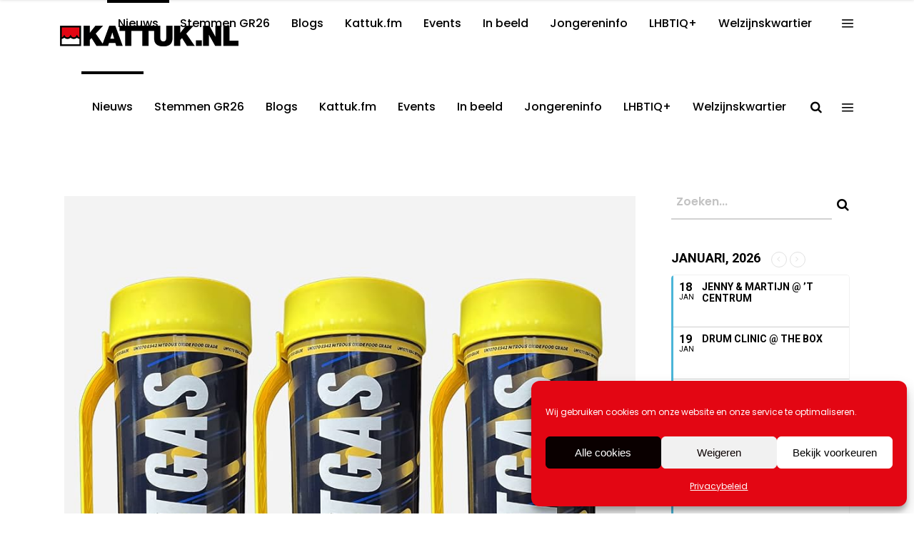

--- FILE ---
content_type: text/html; charset=UTF-8
request_url: https://kattuk.nl/category/nieuws-bestuur-politiek/page/15/
body_size: 33146
content:
<!DOCTYPE html>
<html lang="nl-NL">
<head>
    	
        <meta charset="UTF-8"/>
        <meta name="format-detection" content="telephone=no">
        <link rel="profile" href="http://gmpg.org/xfn/11"/>
        <link rel="pingback" href="https://kattuk.nl/xmlrpc.php"/>

	            <meta name="viewport" content="width=device-width,initial-scale=1,user-scalable=no">
			<script type="application/javascript">var qodefCoreAjaxUrl = "https://kattuk.nl/wp-admin/admin-ajax.php"</script><script type="application/javascript">var QodefAjaxUrl = "https://kattuk.nl/wp-admin/admin-ajax.php"</script><meta name='robots' content='index, follow, max-image-preview:large, max-snippet:-1, max-video-preview:-1' />

	<!-- This site is optimized with the Yoast SEO plugin v26.7 - https://yoast.com/wordpress/plugins/seo/ -->
	<title>Nieuws Bestuur Politiek Archieven - Pagina 15 van 66 - kattuk.nl</title>
	<link rel="canonical" href="https://kattuk.nl/category/nieuws-bestuur-politiek/page/15/" />
	<link rel="prev" href="https://kattuk.nl/category/nieuws-bestuur-politiek/page/14/" />
	<link rel="next" href="https://kattuk.nl/category/nieuws-bestuur-politiek/page/16/" />
	<meta property="og:locale" content="nl_NL" />
	<meta property="og:type" content="article" />
	<meta property="og:title" content="Nieuws Bestuur Politiek Archieven - Pagina 15 van 66 - kattuk.nl" />
	<meta property="og:url" content="https://kattuk.nl/category/nieuws-bestuur-politiek/" />
	<meta property="og:site_name" content="kattuk.nl" />
	<meta name="twitter:card" content="summary_large_image" />
	<meta name="twitter:site" content="@KattukNL" />
	<script type="application/ld+json" class="yoast-schema-graph">{"@context":"https://schema.org","@graph":[{"@type":"CollectionPage","@id":"https://kattuk.nl/category/nieuws-bestuur-politiek/","url":"https://kattuk.nl/category/nieuws-bestuur-politiek/page/15/","name":"Nieuws Bestuur Politiek Archieven - Pagina 15 van 66 - kattuk.nl","isPartOf":{"@id":"https://kattuk.nl/#website"},"primaryImageOfPage":{"@id":"https://kattuk.nl/category/nieuws-bestuur-politiek/page/15/#primaryimage"},"image":{"@id":"https://kattuk.nl/category/nieuws-bestuur-politiek/page/15/#primaryimage"},"thumbnailUrl":"https://kattuk.nl/wp-content/uploads/2024/02/fastgas.jpg","breadcrumb":{"@id":"https://kattuk.nl/category/nieuws-bestuur-politiek/page/15/#breadcrumb"},"inLanguage":"nl-NL"},{"@type":"ImageObject","inLanguage":"nl-NL","@id":"https://kattuk.nl/category/nieuws-bestuur-politiek/page/15/#primaryimage","url":"https://kattuk.nl/wp-content/uploads/2024/02/fastgas.jpg","contentUrl":"https://kattuk.nl/wp-content/uploads/2024/02/fastgas.jpg","width":894,"height":894},{"@type":"BreadcrumbList","@id":"https://kattuk.nl/category/nieuws-bestuur-politiek/page/15/#breadcrumb","itemListElement":[{"@type":"ListItem","position":1,"name":"Home","item":"https://kattuk.nl/"},{"@type":"ListItem","position":2,"name":"Nieuws Bestuur Politiek"}]},{"@type":"WebSite","@id":"https://kattuk.nl/#website","url":"https://kattuk.nl/","name":"kattuk.nl","description":"","publisher":{"@id":"https://kattuk.nl/#organization"},"potentialAction":[{"@type":"SearchAction","target":{"@type":"EntryPoint","urlTemplate":"https://kattuk.nl/?s={search_term_string}"},"query-input":{"@type":"PropertyValueSpecification","valueRequired":true,"valueName":"search_term_string"}}],"inLanguage":"nl-NL"},{"@type":"Organization","@id":"https://kattuk.nl/#organization","name":"Kattuk.nl","url":"https://kattuk.nl/","logo":{"@type":"ImageObject","inLanguage":"nl-NL","@id":"https://kattuk.nl/#/schema/logo/image/","url":"https://kattuk.nl/wp-content/uploads/2016/09/logo-DEF_white.png","contentUrl":"https://kattuk.nl/wp-content/uploads/2016/09/logo-DEF_white.png","width":500,"height":94,"caption":"Kattuk.nl"},"image":{"@id":"https://kattuk.nl/#/schema/logo/image/"},"sameAs":["https://www.facebook.com/kattuk.redaktie","https://x.com/KattukNL","https://www.instagram.com/kattuk.nl/?hl=nl","https://www.youtube.com/user/RedactieKattuk"]}]}</script>
	<!-- / Yoast SEO plugin. -->


<link rel='dns-prefetch' href='//www.googletagmanager.com' />
<link rel='dns-prefetch' href='//fonts.googleapis.com' />
<link rel="alternate" type="application/rss+xml" title="kattuk.nl &raquo; feed" href="https://kattuk.nl/feed/" />
<link rel="alternate" type="application/rss+xml" title="kattuk.nl &raquo; reacties feed" href="https://kattuk.nl/comments/feed/" />
<link rel="alternate" type="application/rss+xml" title="kattuk.nl &raquo; Nieuws Bestuur Politiek categorie feed" href="https://kattuk.nl/category/nieuws-bestuur-politiek/feed/" />
<style id='wp-img-auto-sizes-contain-inline-css' type='text/css'>
img:is([sizes=auto i],[sizes^="auto," i]){contain-intrinsic-size:3000px 1500px}
/*# sourceURL=wp-img-auto-sizes-contain-inline-css */
</style>
<link rel='stylesheet' id='sbi_styles-css' href='https://kattuk.nl/wp-content/plugins/instagram-feed-pro/css/sbi-styles.min.css?ver=6.9.0' type='text/css' media='all' />
<style id='wp-emoji-styles-inline-css' type='text/css'>

	img.wp-smiley, img.emoji {
		display: inline !important;
		border: none !important;
		box-shadow: none !important;
		height: 1em !important;
		width: 1em !important;
		margin: 0 0.07em !important;
		vertical-align: -0.1em !important;
		background: none !important;
		padding: 0 !important;
	}
/*# sourceURL=wp-emoji-styles-inline-css */
</style>
<style id='wp-block-library-inline-css' type='text/css'>
:root{--wp-block-synced-color:#7a00df;--wp-block-synced-color--rgb:122,0,223;--wp-bound-block-color:var(--wp-block-synced-color);--wp-editor-canvas-background:#ddd;--wp-admin-theme-color:#007cba;--wp-admin-theme-color--rgb:0,124,186;--wp-admin-theme-color-darker-10:#006ba1;--wp-admin-theme-color-darker-10--rgb:0,107,160.5;--wp-admin-theme-color-darker-20:#005a87;--wp-admin-theme-color-darker-20--rgb:0,90,135;--wp-admin-border-width-focus:2px}@media (min-resolution:192dpi){:root{--wp-admin-border-width-focus:1.5px}}.wp-element-button{cursor:pointer}:root .has-very-light-gray-background-color{background-color:#eee}:root .has-very-dark-gray-background-color{background-color:#313131}:root .has-very-light-gray-color{color:#eee}:root .has-very-dark-gray-color{color:#313131}:root .has-vivid-green-cyan-to-vivid-cyan-blue-gradient-background{background:linear-gradient(135deg,#00d084,#0693e3)}:root .has-purple-crush-gradient-background{background:linear-gradient(135deg,#34e2e4,#4721fb 50%,#ab1dfe)}:root .has-hazy-dawn-gradient-background{background:linear-gradient(135deg,#faaca8,#dad0ec)}:root .has-subdued-olive-gradient-background{background:linear-gradient(135deg,#fafae1,#67a671)}:root .has-atomic-cream-gradient-background{background:linear-gradient(135deg,#fdd79a,#004a59)}:root .has-nightshade-gradient-background{background:linear-gradient(135deg,#330968,#31cdcf)}:root .has-midnight-gradient-background{background:linear-gradient(135deg,#020381,#2874fc)}:root{--wp--preset--font-size--normal:16px;--wp--preset--font-size--huge:42px}.has-regular-font-size{font-size:1em}.has-larger-font-size{font-size:2.625em}.has-normal-font-size{font-size:var(--wp--preset--font-size--normal)}.has-huge-font-size{font-size:var(--wp--preset--font-size--huge)}.has-text-align-center{text-align:center}.has-text-align-left{text-align:left}.has-text-align-right{text-align:right}.has-fit-text{white-space:nowrap!important}#end-resizable-editor-section{display:none}.aligncenter{clear:both}.items-justified-left{justify-content:flex-start}.items-justified-center{justify-content:center}.items-justified-right{justify-content:flex-end}.items-justified-space-between{justify-content:space-between}.screen-reader-text{border:0;clip-path:inset(50%);height:1px;margin:-1px;overflow:hidden;padding:0;position:absolute;width:1px;word-wrap:normal!important}.screen-reader-text:focus{background-color:#ddd;clip-path:none;color:#444;display:block;font-size:1em;height:auto;left:5px;line-height:normal;padding:15px 23px 14px;text-decoration:none;top:5px;width:auto;z-index:100000}html :where(.has-border-color){border-style:solid}html :where([style*=border-top-color]){border-top-style:solid}html :where([style*=border-right-color]){border-right-style:solid}html :where([style*=border-bottom-color]){border-bottom-style:solid}html :where([style*=border-left-color]){border-left-style:solid}html :where([style*=border-width]){border-style:solid}html :where([style*=border-top-width]){border-top-style:solid}html :where([style*=border-right-width]){border-right-style:solid}html :where([style*=border-bottom-width]){border-bottom-style:solid}html :where([style*=border-left-width]){border-left-style:solid}html :where(img[class*=wp-image-]){height:auto;max-width:100%}:where(figure){margin:0 0 1em}html :where(.is-position-sticky){--wp-admin--admin-bar--position-offset:var(--wp-admin--admin-bar--height,0px)}@media screen and (max-width:600px){html :where(.is-position-sticky){--wp-admin--admin-bar--position-offset:0px}}

/*# sourceURL=wp-block-library-inline-css */
</style><style id='global-styles-inline-css' type='text/css'>
:root{--wp--preset--aspect-ratio--square: 1;--wp--preset--aspect-ratio--4-3: 4/3;--wp--preset--aspect-ratio--3-4: 3/4;--wp--preset--aspect-ratio--3-2: 3/2;--wp--preset--aspect-ratio--2-3: 2/3;--wp--preset--aspect-ratio--16-9: 16/9;--wp--preset--aspect-ratio--9-16: 9/16;--wp--preset--color--black: #000000;--wp--preset--color--cyan-bluish-gray: #abb8c3;--wp--preset--color--white: #ffffff;--wp--preset--color--pale-pink: #f78da7;--wp--preset--color--vivid-red: #cf2e2e;--wp--preset--color--luminous-vivid-orange: #ff6900;--wp--preset--color--luminous-vivid-amber: #fcb900;--wp--preset--color--light-green-cyan: #7bdcb5;--wp--preset--color--vivid-green-cyan: #00d084;--wp--preset--color--pale-cyan-blue: #8ed1fc;--wp--preset--color--vivid-cyan-blue: #0693e3;--wp--preset--color--vivid-purple: #9b51e0;--wp--preset--gradient--vivid-cyan-blue-to-vivid-purple: linear-gradient(135deg,rgb(6,147,227) 0%,rgb(155,81,224) 100%);--wp--preset--gradient--light-green-cyan-to-vivid-green-cyan: linear-gradient(135deg,rgb(122,220,180) 0%,rgb(0,208,130) 100%);--wp--preset--gradient--luminous-vivid-amber-to-luminous-vivid-orange: linear-gradient(135deg,rgb(252,185,0) 0%,rgb(255,105,0) 100%);--wp--preset--gradient--luminous-vivid-orange-to-vivid-red: linear-gradient(135deg,rgb(255,105,0) 0%,rgb(207,46,46) 100%);--wp--preset--gradient--very-light-gray-to-cyan-bluish-gray: linear-gradient(135deg,rgb(238,238,238) 0%,rgb(169,184,195) 100%);--wp--preset--gradient--cool-to-warm-spectrum: linear-gradient(135deg,rgb(74,234,220) 0%,rgb(151,120,209) 20%,rgb(207,42,186) 40%,rgb(238,44,130) 60%,rgb(251,105,98) 80%,rgb(254,248,76) 100%);--wp--preset--gradient--blush-light-purple: linear-gradient(135deg,rgb(255,206,236) 0%,rgb(152,150,240) 100%);--wp--preset--gradient--blush-bordeaux: linear-gradient(135deg,rgb(254,205,165) 0%,rgb(254,45,45) 50%,rgb(107,0,62) 100%);--wp--preset--gradient--luminous-dusk: linear-gradient(135deg,rgb(255,203,112) 0%,rgb(199,81,192) 50%,rgb(65,88,208) 100%);--wp--preset--gradient--pale-ocean: linear-gradient(135deg,rgb(255,245,203) 0%,rgb(182,227,212) 50%,rgb(51,167,181) 100%);--wp--preset--gradient--electric-grass: linear-gradient(135deg,rgb(202,248,128) 0%,rgb(113,206,126) 100%);--wp--preset--gradient--midnight: linear-gradient(135deg,rgb(2,3,129) 0%,rgb(40,116,252) 100%);--wp--preset--font-size--small: 13px;--wp--preset--font-size--medium: 20px;--wp--preset--font-size--large: 36px;--wp--preset--font-size--x-large: 42px;--wp--preset--spacing--20: 0.44rem;--wp--preset--spacing--30: 0.67rem;--wp--preset--spacing--40: 1rem;--wp--preset--spacing--50: 1.5rem;--wp--preset--spacing--60: 2.25rem;--wp--preset--spacing--70: 3.38rem;--wp--preset--spacing--80: 5.06rem;--wp--preset--shadow--natural: 6px 6px 9px rgba(0, 0, 0, 0.2);--wp--preset--shadow--deep: 12px 12px 50px rgba(0, 0, 0, 0.4);--wp--preset--shadow--sharp: 6px 6px 0px rgba(0, 0, 0, 0.2);--wp--preset--shadow--outlined: 6px 6px 0px -3px rgb(255, 255, 255), 6px 6px rgb(0, 0, 0);--wp--preset--shadow--crisp: 6px 6px 0px rgb(0, 0, 0);}:where(.is-layout-flex){gap: 0.5em;}:where(.is-layout-grid){gap: 0.5em;}body .is-layout-flex{display: flex;}.is-layout-flex{flex-wrap: wrap;align-items: center;}.is-layout-flex > :is(*, div){margin: 0;}body .is-layout-grid{display: grid;}.is-layout-grid > :is(*, div){margin: 0;}:where(.wp-block-columns.is-layout-flex){gap: 2em;}:where(.wp-block-columns.is-layout-grid){gap: 2em;}:where(.wp-block-post-template.is-layout-flex){gap: 1.25em;}:where(.wp-block-post-template.is-layout-grid){gap: 1.25em;}.has-black-color{color: var(--wp--preset--color--black) !important;}.has-cyan-bluish-gray-color{color: var(--wp--preset--color--cyan-bluish-gray) !important;}.has-white-color{color: var(--wp--preset--color--white) !important;}.has-pale-pink-color{color: var(--wp--preset--color--pale-pink) !important;}.has-vivid-red-color{color: var(--wp--preset--color--vivid-red) !important;}.has-luminous-vivid-orange-color{color: var(--wp--preset--color--luminous-vivid-orange) !important;}.has-luminous-vivid-amber-color{color: var(--wp--preset--color--luminous-vivid-amber) !important;}.has-light-green-cyan-color{color: var(--wp--preset--color--light-green-cyan) !important;}.has-vivid-green-cyan-color{color: var(--wp--preset--color--vivid-green-cyan) !important;}.has-pale-cyan-blue-color{color: var(--wp--preset--color--pale-cyan-blue) !important;}.has-vivid-cyan-blue-color{color: var(--wp--preset--color--vivid-cyan-blue) !important;}.has-vivid-purple-color{color: var(--wp--preset--color--vivid-purple) !important;}.has-black-background-color{background-color: var(--wp--preset--color--black) !important;}.has-cyan-bluish-gray-background-color{background-color: var(--wp--preset--color--cyan-bluish-gray) !important;}.has-white-background-color{background-color: var(--wp--preset--color--white) !important;}.has-pale-pink-background-color{background-color: var(--wp--preset--color--pale-pink) !important;}.has-vivid-red-background-color{background-color: var(--wp--preset--color--vivid-red) !important;}.has-luminous-vivid-orange-background-color{background-color: var(--wp--preset--color--luminous-vivid-orange) !important;}.has-luminous-vivid-amber-background-color{background-color: var(--wp--preset--color--luminous-vivid-amber) !important;}.has-light-green-cyan-background-color{background-color: var(--wp--preset--color--light-green-cyan) !important;}.has-vivid-green-cyan-background-color{background-color: var(--wp--preset--color--vivid-green-cyan) !important;}.has-pale-cyan-blue-background-color{background-color: var(--wp--preset--color--pale-cyan-blue) !important;}.has-vivid-cyan-blue-background-color{background-color: var(--wp--preset--color--vivid-cyan-blue) !important;}.has-vivid-purple-background-color{background-color: var(--wp--preset--color--vivid-purple) !important;}.has-black-border-color{border-color: var(--wp--preset--color--black) !important;}.has-cyan-bluish-gray-border-color{border-color: var(--wp--preset--color--cyan-bluish-gray) !important;}.has-white-border-color{border-color: var(--wp--preset--color--white) !important;}.has-pale-pink-border-color{border-color: var(--wp--preset--color--pale-pink) !important;}.has-vivid-red-border-color{border-color: var(--wp--preset--color--vivid-red) !important;}.has-luminous-vivid-orange-border-color{border-color: var(--wp--preset--color--luminous-vivid-orange) !important;}.has-luminous-vivid-amber-border-color{border-color: var(--wp--preset--color--luminous-vivid-amber) !important;}.has-light-green-cyan-border-color{border-color: var(--wp--preset--color--light-green-cyan) !important;}.has-vivid-green-cyan-border-color{border-color: var(--wp--preset--color--vivid-green-cyan) !important;}.has-pale-cyan-blue-border-color{border-color: var(--wp--preset--color--pale-cyan-blue) !important;}.has-vivid-cyan-blue-border-color{border-color: var(--wp--preset--color--vivid-cyan-blue) !important;}.has-vivid-purple-border-color{border-color: var(--wp--preset--color--vivid-purple) !important;}.has-vivid-cyan-blue-to-vivid-purple-gradient-background{background: var(--wp--preset--gradient--vivid-cyan-blue-to-vivid-purple) !important;}.has-light-green-cyan-to-vivid-green-cyan-gradient-background{background: var(--wp--preset--gradient--light-green-cyan-to-vivid-green-cyan) !important;}.has-luminous-vivid-amber-to-luminous-vivid-orange-gradient-background{background: var(--wp--preset--gradient--luminous-vivid-amber-to-luminous-vivid-orange) !important;}.has-luminous-vivid-orange-to-vivid-red-gradient-background{background: var(--wp--preset--gradient--luminous-vivid-orange-to-vivid-red) !important;}.has-very-light-gray-to-cyan-bluish-gray-gradient-background{background: var(--wp--preset--gradient--very-light-gray-to-cyan-bluish-gray) !important;}.has-cool-to-warm-spectrum-gradient-background{background: var(--wp--preset--gradient--cool-to-warm-spectrum) !important;}.has-blush-light-purple-gradient-background{background: var(--wp--preset--gradient--blush-light-purple) !important;}.has-blush-bordeaux-gradient-background{background: var(--wp--preset--gradient--blush-bordeaux) !important;}.has-luminous-dusk-gradient-background{background: var(--wp--preset--gradient--luminous-dusk) !important;}.has-pale-ocean-gradient-background{background: var(--wp--preset--gradient--pale-ocean) !important;}.has-electric-grass-gradient-background{background: var(--wp--preset--gradient--electric-grass) !important;}.has-midnight-gradient-background{background: var(--wp--preset--gradient--midnight) !important;}.has-small-font-size{font-size: var(--wp--preset--font-size--small) !important;}.has-medium-font-size{font-size: var(--wp--preset--font-size--medium) !important;}.has-large-font-size{font-size: var(--wp--preset--font-size--large) !important;}.has-x-large-font-size{font-size: var(--wp--preset--font-size--x-large) !important;}
/*# sourceURL=global-styles-inline-css */
</style>

<style id='classic-theme-styles-inline-css' type='text/css'>
/*! This file is auto-generated */
.wp-block-button__link{color:#fff;background-color:#32373c;border-radius:9999px;box-shadow:none;text-decoration:none;padding:calc(.667em + 2px) calc(1.333em + 2px);font-size:1.125em}.wp-block-file__button{background:#32373c;color:#fff;text-decoration:none}
/*# sourceURL=/wp-includes/css/classic-themes.min.css */
</style>
<link rel='stylesheet' id='foobox-free-min-css' href='https://kattuk.nl/wp-content/plugins/foobox-image-lightbox/free/css/foobox.free.min.css?ver=2.7.35' type='text/css' media='all' />
<link rel='stylesheet' id='contact-form-7-css' href='https://kattuk.nl/wp-content/plugins/contact-form-7/includes/css/styles.css?ver=6.1.4' type='text/css' media='all' />
<link rel='stylesheet' id='super-rss-reader-css' href='https://kattuk.nl/wp-content/plugins/super-rss-reader/public/css/style.min.css?ver=5.4' type='text/css' media='all' />
<link rel='stylesheet' id='cmplz-general-css' href='https://kattuk.nl/wp-content/plugins/complianz-gdpr/assets/css/cookieblocker.min.css?ver=1766513255' type='text/css' media='all' />
<link rel='stylesheet' id='mixtape-qodef-default-style-css' href='https://kattuk.nl/wp-content/themes/mixtapewp/style.css?ver=6.9' type='text/css' media='all' />
<link rel='stylesheet' id='mixtape-qodef-modules-plugins-css' href='https://kattuk.nl/wp-content/themes/mixtapewp/assets/css/plugins.min.css?ver=6.9' type='text/css' media='all' />
<link rel='stylesheet' id='mediaelement-css' href='https://kattuk.nl/wp-includes/js/mediaelement/mediaelementplayer-legacy.min.css?ver=4.2.17' type='text/css' media='all' />
<link rel='stylesheet' id='wp-mediaelement-css' href='https://kattuk.nl/wp-includes/js/mediaelement/wp-mediaelement.min.css?ver=6.9' type='text/css' media='all' />
<link rel='stylesheet' id='mixtape-qodef-modules-css' href='https://kattuk.nl/wp-content/themes/mixtapewp/assets/css/modules.min.css?ver=6.9' type='text/css' media='all' />
<style id='mixtape-qodef-modules-inline-css' type='text/css'>
/* generated in /var/www/vhosts/kattuk.nl/httpdocs/wp-content/themes/mixtapewp/framework/modules/header/types/header-standard.php headerPerPageStyles function */
.page-id--1.qodef-header-standard .qodef-page-header .qodef-menu-area { border-bottom: none;}

/* generated in /var/www/vhosts/kattuk.nl/httpdocs/wp-content/themes/mixtapewp/framework/modules/overlapping-content/functions.php mixtape_qodef_oc_content_top_padding function */
.page-id--1 .qodef-content .qodef-content-inner > .qodef-container .qodef-overlapping-content { padding: px;}

/* generated in /var/www/vhosts/kattuk.nl/httpdocs/wp-content/themes/mixtapewp/framework/modules/footer/functions.php mixtape_qodef_footer_page_styles function */
body.page-id--1 footer { background-color: #000000;}


.qodef-vertical-align-containers .qodef-position-center:before, .qodef-vertical-align-containers .qodef-position-left:before, .qodef-vertical-align-containers .qodef-position-right:before{
margin-right: 0;
}
.single-post .pp_pic_holder.is-single.pp_default {
 display: none !important;
}

.single-post div.pp_overlay {
 display: none !important;
}




.qodef-social-icon-widget-holder .qodef-social-icon-widget {
    color: #ED1C24;
    line-height: inherit;
    font-size: inherit;
    font-style: inherit;
    font-weight: inherit;
    letter-spacing: inherit;
    /* align-items: center; */
    /* width: 50%; */
    padding-left: 22px;
}
@media only screen and (min-width: 600px) {
.share-to-whatsapp-wrapper{display:none;}}

@media only screen and (max-width: 1100px) {
  .qodef-content .qodef-content-inner>.qodef-container>.qodef-container-inner, .qodef-content .qodef-content-inner>.qodef-full-width>.qodef-full-width-inner {
    padding: 0px 0 0;
}}

@media only screen and (max-width: 550px) {
 .videowitruimte {
    padding-bottom: 10px;
}
share-on-whsp{display: block;}
}

.qodef-title .qodef-title-holder h1 span {
    display: none;
}
.qodef-title .qodef-title-holder h1 span {
    display: none;
}

.qodef-side-menu .qodef-side-menu-title {
    display: none;
    margin: 0 0 12px;
}
 
.qodef-social-icon-widget-holder .qodef-social-icon-widget {
    color: #ED1C24;
    line-height: inherit;
    font-size: inherit;
    font-style: inherit;
    font-weight: inherit;
    letter-spacing: inherit;
}

.qodef-blog-list-holder.qodef-masonry .qodef-blog-list-masonry-item .qodef-post-info-date {
    font-size: 15px;
    font-weight: 400;
    margin: 0 0 16px;
    color: #ff0000;
}

qodef-title-holder{
display: none;
}
.qodef-title {
    display: none;
    width: 100%;
    height: 200px;
    text-align: left;
    position: relative;
    z-index: 101;
    /* background-color: #fafafa; */
    background-position: center 0;
    /* background-repeat: no-repeat; */
}

/*# sourceURL=mixtape-qodef-modules-inline-css */
</style>
<link rel='stylesheet' id='mixtape-qodef-blog-css' href='https://kattuk.nl/wp-content/themes/mixtapewp/assets/css/blog.min.css?ver=6.9' type='text/css' media='all' />
<link rel='stylesheet' id='qodef-font_awesome-css' href='https://kattuk.nl/wp-content/themes/mixtapewp/assets/css/font-awesome/css/font-awesome.min.css?ver=6.9' type='text/css' media='all' />
<link rel='stylesheet' id='qodef-font_elegant-css' href='https://kattuk.nl/wp-content/themes/mixtapewp/assets/css/elegant-icons/style.min.css?ver=6.9' type='text/css' media='all' />
<link rel='stylesheet' id='qodef-ion_icons-css' href='https://kattuk.nl/wp-content/themes/mixtapewp/assets/css/ion-icons/css/ionicons.min.css?ver=6.9' type='text/css' media='all' />
<link rel='stylesheet' id='qodef-linea_icons-css' href='https://kattuk.nl/wp-content/themes/mixtapewp/assets/css/linea-icons/style.css?ver=6.9' type='text/css' media='all' />
<link rel='stylesheet' id='qodef-simple_line_icons-css' href='https://kattuk.nl/wp-content/themes/mixtapewp/assets/css/simple-line-icons/simple-line-icons.css?ver=6.9' type='text/css' media='all' />
<link rel='stylesheet' id='qodef-dripicons-css' href='https://kattuk.nl/wp-content/themes/mixtapewp/assets/css/dripicons/dripicons.css?ver=6.9' type='text/css' media='all' />
<link rel='stylesheet' id='qodef-ico_moon-css' href='https://kattuk.nl/wp-content/themes/mixtapewp/assets/css/icomoon/css/icomoon.css?ver=6.9' type='text/css' media='all' />
<link rel='stylesheet' id='qodef-linear_icons-css' href='https://kattuk.nl/wp-content/themes/mixtapewp/assets/css/linear-icons/style.css?ver=6.9' type='text/css' media='all' />
<link rel='stylesheet' id='mixtape-qodef-modules-responsive-css' href='https://kattuk.nl/wp-content/themes/mixtapewp/assets/css/modules-responsive.min.css?ver=6.9' type='text/css' media='all' />
<link rel='stylesheet' id='mixtape-qodef-blog-responsive-css' href='https://kattuk.nl/wp-content/themes/mixtapewp/assets/css/blog-responsive.min.css?ver=6.9' type='text/css' media='all' />
<link rel='stylesheet' id='mixtape-qodef-style-dynamic-responsive-css' href='https://kattuk.nl/wp-content/themes/mixtapewp/assets/css/style_dynamic_responsive.css?ver=1729173881' type='text/css' media='all' />
<link rel='stylesheet' id='mixtape-qodef-style-dynamic-css' href='https://kattuk.nl/wp-content/themes/mixtapewp/assets/css/style_dynamic.css?ver=1729173881' type='text/css' media='all' />
<link rel='stylesheet' id='js_composer_front-css' href='https://kattuk.nl/wp-content/plugins/js_composer/assets/css/js_composer.min.css?ver=6.1' type='text/css' media='all' />
<link rel='stylesheet' id='mixtape-qodef-google-fonts-css' href='https://fonts.googleapis.com/css?family=Poppins%3A100%2C100italic%2C200%2C200italic%2C300%2C300italic%2C400%2C400italic%2C500%2C500italic%2C600%2C600italic%2C700%2C700italic%2C800%2C800italic%2C900%2C900italic&#038;subset=latin%2Clatin-ext&#038;ver=1.0.0' type='text/css' media='all' />
<link rel='stylesheet' id='select2-css' href='https://kattuk.nl/wp-content/themes/mixtapewp/framework/admin/assets/css/select2.min.css?ver=6.9' type='text/css' media='all' />
<link rel='stylesheet' id='qodef-cpt-dashboard-style-css' href='https://kattuk.nl/wp-content/plugins/select-core/core-dashboard/assets/css/core-dashboard.min.css?ver=6.9' type='text/css' media='all' />
<link rel='stylesheet' id='evcal_google_fonts-css' href='//fonts.googleapis.com/css?family=Oswald%3A400%2C300%7COpen+Sans%3A700%2C400%2C400i%7CRoboto%3A700%2C400&#038;ver=6.9' type='text/css' media='screen' />
<link rel='stylesheet' id='evcal_cal_default-css' href='//kattuk.nl/wp-content/plugins/eventON/assets/css/eventon_styles.css?ver=2.8.5' type='text/css' media='all' />
<link rel='stylesheet' id='evo_font_icons-css' href='//kattuk.nl/wp-content/plugins/eventON/assets/fonts/font-awesome.css?ver=2.8.5' type='text/css' media='all' />
<link rel='stylesheet' id='eventon_dynamic_styles-css' href='//kattuk.nl/wp-content/plugins/eventON/assets/css/eventon_dynamic_styles.css?ver=2.8.5' type='text/css' media='all' />
<link rel='stylesheet' id='__EPYT__style-css' href='https://kattuk.nl/wp-content/plugins/youtube-embed-plus/styles/ytprefs.min.css?ver=14.2.4' type='text/css' media='all' />
<style id='__EPYT__style-inline-css' type='text/css'>

                .epyt-gallery-thumb {
                        width: 33.333%;
                }
                
/*# sourceURL=__EPYT__style-inline-css */
</style>
<script type="text/javascript" src="https://kattuk.nl/wp-includes/js/jquery/jquery.min.js?ver=3.7.1" id="jquery-core-js"></script>
<script type="text/javascript" src="https://kattuk.nl/wp-includes/js/jquery/jquery-migrate.min.js?ver=3.4.1" id="jquery-migrate-js"></script>
<script type="text/javascript" src="https://kattuk.nl/wp-content/plugins/super-rss-reader/public/js/jquery.easy-ticker.min.js?ver=5.4" id="jquery-easy-ticker-js"></script>
<script type="text/javascript" src="https://kattuk.nl/wp-content/plugins/super-rss-reader/public/js/script.min.js?ver=5.4" id="super-rss-reader-js"></script>
<script type="text/javascript" id="foobox-free-min-js-before">
/* <![CDATA[ */
/* Run FooBox FREE (v2.7.35) */
var FOOBOX = window.FOOBOX = {
	ready: true,
	disableOthers: false,
	o: {wordpress: { enabled: true }, countMessage:'image %index of %total', captions: { dataTitle: ["captionTitle","title"], dataDesc: ["captionDesc","description"] }, rel: '', excludes:'.fbx-link,.nofoobox,.nolightbox,a[href*="pinterest.com/pin/create/button/"]', affiliate : { enabled: false }},
	selectors: [
		".gallery", ".wp-block-gallery", ".wp-caption", ".wp-block-image", "a:has(img[class*=wp-image-])", ".post a:has(img[class*=wp-image-])", ".foobox"
	],
	pre: function( $ ){
		// Custom JavaScript (Pre)
		
	},
	post: function( $ ){
		// Custom JavaScript (Post)
		
		// Custom Captions Code
		
	},
	custom: function( $ ){
		// Custom Extra JS
		
	}
};
//# sourceURL=foobox-free-min-js-before
/* ]]> */
</script>
<script type="text/javascript" src="https://kattuk.nl/wp-content/plugins/foobox-image-lightbox/free/js/foobox.free.min.js?ver=2.7.35" id="foobox-free-min-js"></script>

<!-- Google tag (gtag.js) snippet toegevoegd door Site Kit -->
<!-- Google Analytics snippet toegevoegd door Site Kit -->
<script type="text/javascript" src="https://www.googletagmanager.com/gtag/js?id=G-NF42B61VE7" id="google_gtagjs-js" async></script>
<script type="text/javascript" id="google_gtagjs-js-after">
/* <![CDATA[ */
window.dataLayer = window.dataLayer || [];function gtag(){dataLayer.push(arguments);}
gtag("set","linker",{"domains":["kattuk.nl"]});
gtag("js", new Date());
gtag("set", "developer_id.dZTNiMT", true);
gtag("config", "G-NF42B61VE7");
 window._googlesitekit = window._googlesitekit || {}; window._googlesitekit.throttledEvents = []; window._googlesitekit.gtagEvent = (name, data) => { var key = JSON.stringify( { name, data } ); if ( !! window._googlesitekit.throttledEvents[ key ] ) { return; } window._googlesitekit.throttledEvents[ key ] = true; setTimeout( () => { delete window._googlesitekit.throttledEvents[ key ]; }, 5 ); gtag( "event", name, { ...data, event_source: "site-kit" } ); }; 
//# sourceURL=google_gtagjs-js-after
/* ]]> */
</script>
<script data-service="youtube" data-category="marketing" type="text/plain" id="__ytprefs__-js-extra">
/* <![CDATA[ */
var _EPYT_ = {"ajaxurl":"https://kattuk.nl/wp-admin/admin-ajax.php","security":"61a8fbeb6b","gallery_scrolloffset":"20","eppathtoscripts":"https://kattuk.nl/wp-content/plugins/youtube-embed-plus/scripts/","eppath":"https://kattuk.nl/wp-content/plugins/youtube-embed-plus/","epresponsiveselector":"[\"iframe.__youtube_prefs__\",\"iframe[src*='youtube.com']\",\"iframe[src*='youtube-nocookie.com']\",\"iframe[data-ep-src*='youtube.com']\",\"iframe[data-ep-src*='youtube-nocookie.com']\",\"iframe[data-ep-gallerysrc*='youtube.com']\"]","epdovol":"1","version":"14.2.4","evselector":"iframe.__youtube_prefs__[src], iframe[src*=\"youtube.com/embed/\"], iframe[src*=\"youtube-nocookie.com/embed/\"]","ajax_compat":"","maxres_facade":"eager","ytapi_load":"light","pause_others":"","stopMobileBuffer":"1","facade_mode":"","not_live_on_channel":""};
//# sourceURL=__ytprefs__-js-extra
/* ]]> */
</script>
<script type="text/javascript" src="https://kattuk.nl/wp-content/plugins/youtube-embed-plus/scripts/ytprefs.min.js?ver=14.2.4" id="__ytprefs__-js"></script>
<link rel="https://api.w.org/" href="https://kattuk.nl/wp-json/" /><link rel="alternate" title="JSON" type="application/json" href="https://kattuk.nl/wp-json/wp/v2/categories/847" /><link rel="EditURI" type="application/rsd+xml" title="RSD" href="https://kattuk.nl/xmlrpc.php?rsd" />
<meta name="generator" content="WordPress 6.9" />

		<!-- GA Google Analytics @ https://m0n.co/ga -->
		<script async src="https://www.googletagmanager.com/gtag/js?id=G-NF42B61VE7"></script>
		<script>
			window.dataLayer = window.dataLayer || [];
			function gtag(){dataLayer.push(arguments);}
			gtag('js', new Date());
			gtag('config', 'G-NF42B61VE7');
		</script>

	<meta name="generator" content="Site Kit by Google 1.170.0" />			<style>.cmplz-hidden {
					display: none !important;
				}</style>

<!-- EventON Version -->
<meta name="generator" content="EventON 2.8.5" />

      <meta name="onesignal" content="wordpress-plugin"/>
            <script>

      window.OneSignalDeferred = window.OneSignalDeferred || [];

      OneSignalDeferred.push(function(OneSignal) {
        var oneSignal_options = {};
        window._oneSignalInitOptions = oneSignal_options;

        oneSignal_options['serviceWorkerParam'] = { scope: '/wp-content/plugins/onesignal-free-web-push-notifications/sdk_files/push/onesignal/' };
oneSignal_options['serviceWorkerPath'] = 'OneSignalSDKWorker.js';

        OneSignal.Notifications.setDefaultUrl("https://kattuk.nl");

        oneSignal_options['wordpress'] = true;
oneSignal_options['appId'] = 'cc319a1a-7b86-44b9-ac4d-c28eafdf455e';
oneSignal_options['allowLocalhostAsSecureOrigin'] = true;
oneSignal_options['welcomeNotification'] = { };
oneSignal_options['welcomeNotification']['title'] = "Kattuk.nl - nieuws";
oneSignal_options['welcomeNotification']['message'] = "Bedankt";
oneSignal_options['path'] = "https://kattuk.nl/wp-content/plugins/onesignal-free-web-push-notifications/sdk_files/";
oneSignal_options['safari_web_id'] = "web.onesignal.auto.2d34c372-40ef-4eb5-956b-2d525ea9497b";
oneSignal_options['persistNotification'] = true;
oneSignal_options['promptOptions'] = { };
oneSignal_options['promptOptions']['actionMessage'] = "Schrijf je in, om op de hoogte te blijven van alles rondom Kattuk.nl";
oneSignal_options['promptOptions']['acceptButtonText'] = "Accepteren";
oneSignal_options['promptOptions']['cancelButtonText'] = "Nee, bedankt";
              OneSignal.init(window._oneSignalInitOptions);
              OneSignal.Slidedown.promptPush()      });

      function documentInitOneSignal() {
        var oneSignal_elements = document.getElementsByClassName("OneSignal-prompt");

        var oneSignalLinkClickHandler = function(event) { OneSignal.Notifications.requestPermission(); event.preventDefault(); };        for(var i = 0; i < oneSignal_elements.length; i++)
          oneSignal_elements[i].addEventListener('click', oneSignalLinkClickHandler, false);
      }

      if (document.readyState === 'complete') {
           documentInitOneSignal();
      }
      else {
           window.addEventListener("load", function(event){
               documentInitOneSignal();
          });
      }
    </script>
<meta name="generator" content="Powered by WPBakery Page Builder - drag and drop page builder for WordPress."/>
<meta name="generator" content="Powered by Slider Revolution 6.5.11 - responsive, Mobile-Friendly Slider Plugin for WordPress with comfortable drag and drop interface." />
<link rel="icon" href="https://kattuk.nl/wp-content/uploads/2016/09/cropped-kattuknlfaviconm-32x32.png" sizes="32x32" />
<link rel="icon" href="https://kattuk.nl/wp-content/uploads/2016/09/cropped-kattuknlfaviconm-192x192.png" sizes="192x192" />
<link rel="apple-touch-icon" href="https://kattuk.nl/wp-content/uploads/2016/09/cropped-kattuknlfaviconm-180x180.png" />
<meta name="msapplication-TileImage" content="https://kattuk.nl/wp-content/uploads/2016/09/cropped-kattuknlfaviconm-270x270.png" />
<script type="text/javascript">function setREVStartSize(e){
			//window.requestAnimationFrame(function() {				 
				window.RSIW = window.RSIW===undefined ? window.innerWidth : window.RSIW;	
				window.RSIH = window.RSIH===undefined ? window.innerHeight : window.RSIH;	
				try {								
					var pw = document.getElementById(e.c).parentNode.offsetWidth,
						newh;
					pw = pw===0 || isNaN(pw) ? window.RSIW : pw;
					e.tabw = e.tabw===undefined ? 0 : parseInt(e.tabw);
					e.thumbw = e.thumbw===undefined ? 0 : parseInt(e.thumbw);
					e.tabh = e.tabh===undefined ? 0 : parseInt(e.tabh);
					e.thumbh = e.thumbh===undefined ? 0 : parseInt(e.thumbh);
					e.tabhide = e.tabhide===undefined ? 0 : parseInt(e.tabhide);
					e.thumbhide = e.thumbhide===undefined ? 0 : parseInt(e.thumbhide);
					e.mh = e.mh===undefined || e.mh=="" || e.mh==="auto" ? 0 : parseInt(e.mh,0);		
					if(e.layout==="fullscreen" || e.l==="fullscreen") 						
						newh = Math.max(e.mh,window.RSIH);					
					else{					
						e.gw = Array.isArray(e.gw) ? e.gw : [e.gw];
						for (var i in e.rl) if (e.gw[i]===undefined || e.gw[i]===0) e.gw[i] = e.gw[i-1];					
						e.gh = e.el===undefined || e.el==="" || (Array.isArray(e.el) && e.el.length==0)? e.gh : e.el;
						e.gh = Array.isArray(e.gh) ? e.gh : [e.gh];
						for (var i in e.rl) if (e.gh[i]===undefined || e.gh[i]===0) e.gh[i] = e.gh[i-1];
											
						var nl = new Array(e.rl.length),
							ix = 0,						
							sl;					
						e.tabw = e.tabhide>=pw ? 0 : e.tabw;
						e.thumbw = e.thumbhide>=pw ? 0 : e.thumbw;
						e.tabh = e.tabhide>=pw ? 0 : e.tabh;
						e.thumbh = e.thumbhide>=pw ? 0 : e.thumbh;					
						for (var i in e.rl) nl[i] = e.rl[i]<window.RSIW ? 0 : e.rl[i];
						sl = nl[0];									
						for (var i in nl) if (sl>nl[i] && nl[i]>0) { sl = nl[i]; ix=i;}															
						var m = pw>(e.gw[ix]+e.tabw+e.thumbw) ? 1 : (pw-(e.tabw+e.thumbw)) / (e.gw[ix]);					
						newh =  (e.gh[ix] * m) + (e.tabh + e.thumbh);
					}
					var el = document.getElementById(e.c);
					if (el!==null && el) el.style.height = newh+"px";					
					el = document.getElementById(e.c+"_wrapper");
					if (el!==null && el) {
						el.style.height = newh+"px";
						el.style.display = "block";
					}
				} catch(e){
					console.log("Failure at Presize of Slider:" + e)
				}					   
			//});
		  };</script>
		<style type="text/css" id="wp-custom-css">
			footer .qodef-footer-bottom-holder .widget .textwidget {
    color: #d2d2d2;
    text-align: center;
}


.eventon_events_list .eventon_list_event a {
    text-decoration: none;
    border-bottom: none;
    color: #f60f0f;
}


.article img{width: 30%;}

.seoninja-search-results{padding: 75px; float}

.seoninja-search-results h2{color: red; margin-top:15px;}

@media (prefers-color-scheme: dark) {
  body {
    background-color: #121212;
    color: #ffffff;
  }

  a {
    color: #bb86fc;
  }

  /* Voeg hier meer styles toe voor andere elementen */
}		</style>
		<noscript><style> .wpb_animate_when_almost_visible { opacity: 1; }</style></noscript><link rel='stylesheet' id='rs-plugin-settings-css' href='https://kattuk.nl/wp-content/plugins/revslider/public/assets/css/rs6.css?ver=6.5.11' type='text/css' media='all' />
<style id='rs-plugin-settings-inline-css' type='text/css'>
#rs-demo-id {}
/*# sourceURL=rs-plugin-settings-inline-css */
</style>
</head>

<body data-cmplz=1 class="archive paged category category-nieuws-bestuur-politiek category-847 paged-15 category-paged-15 wp-theme-mixtapewp qodef-core-1.3 mixtapewp-ver-2.2.1 qodef-smooth-scroll qodef-grid-1300 qodef-header-standard qodef-sticky-header-on-scroll-down-up qodef-default-mobile-header qodef-sticky-up-mobile-header qodef-dropdown-default qodef-dark-header qodef-fullscreen-search qodef-search-fade qodef-side-menu-slide-from-right wpb-js-composer js-comp-ver-6.1 vc_responsive">
<section class="qodef-side-menu right">
	<div class="qodef-side-menu-title">
	<h5>Mixtape.</h5>
</div>	<div class="qodef-close-side-menu-holder">
		<div class="qodef-close-side-menu-holder-inner">
			<a href="#" target="_self" class="qodef-close-side-menu">
				<span aria-hidden="true" class="icon_close"></span>
			</a>
		</div>
	</div>
	
		<div id="recent-posts-3" class="widget qodef-sidearea widget_recent_entries">
		<h3 class="qodef-sidearea-widget-title">Nieuw!</h3>
		<ul>
											<li>
					<a href="https://kattuk.nl/grkw26-de-partijen-stellen-zich-voor/">De partijen stellen zich voor!</a>
									</li>
											<li>
					<a href="https://kattuk.nl/save-the-date-12-maart-kattuk-nl-jongerendebat-gr26/">Kattuk.nl Jongerendebat</a>
									</li>
											<li>
					<a href="https://kattuk.nl/gr26-katwijk-de-stellingen/">#GR26 Katwijk: De stellingen</a>
									</li>
											<li>
					<a href="https://kattuk.nl/kamp-moldavie-durf-je-ja-toch/">Kamp Moldavië: Durf je? Ja toch !!</a>
									</li>
											<li>
					<a href="https://kattuk.nl/katwijk-zoekt-jonge-helden-voor-katwijks-jeugdlintje-2026/">Herinnering: Meld een jonge held aan voor het Katwijks Jeugdlintje!</a>
									</li>
											<li>
					<a href="https://kattuk.nl/doe-mee-het-grote-kattuk-nl-jongerendebat-gr26/">DOE MEE! Het grote Kattuk.nl Jongerendebat #GR26</a>
									</li>
											<li>
					<a href="https://kattuk.nl/pepweek-2026-groot-is-uw-trouw/">Pepweek 2026: “Groot is Uw trouw”</a>
									</li>
											<li>
					<a href="https://kattuk.nl/christenunie-katwijk-presenteert-kandidatenlijst/">ChristenUnie Katwijk presenteert kandidatenlijst</a>
									</li>
											<li>
					<a href="https://kattuk.nl/pvda-katwijk-kiest-voor-doeners-geen-harde-politiek-maar-hard-resultaat/">PvdA Katwijk kiest voor doeners: geen harde politiek, maar hard resultaat</a>
									</li>
											<li>
					<a href="https://kattuk.nl/vanavond-in-opgeflikkerd-6/">Luister naar: ‘Opgeflikkerd’</a>
									</li>
					</ul>

		</div></section>

<div class="qodef-wrapper">
    <div class="qodef-wrapper-inner">
      
        <div class="qodef-fullscreen-search-holder">
    <div class="qodef-fullscreen-search-close-container">
        <div class="qodef-search-close-holder">
            <a class="qodef-fullscreen-search-close" href="javascript:void(0)">
				<span aria-hidden="true" class="qodef-icon-font-elegant icon_close "></span>            </a>
        </div>
    </div>
    <div class="qodef-fullscreen-search-table">
        <div class="qodef-fullscreen-search-cell">
            <div class="qodef-fullscreen-search-inner">
                <form action="https://kattuk.nl/" class="qodef-fullscreen-search-form" method="get">
                    <div class="qodef-form-holder">
                        <div class="qodef-field-holder">
                            <input type="text" name="s" class="qodef-search-field" autocomplete="off" placeholder="Zoeken..."/>
                            <div class="qodef-line"></div>
                            <input type="submit" class="qodef-search-submit" value="&#x55;"/>
                        </div>
                    </div>
                </form>
            </div>
        </div>
    </div>
</div>
<header class="qodef-page-header">
        <div class="qodef-menu-area">
        			            <div class="qodef-vertical-align-containers">
                <div class="qodef-position-left">
					<div class="qodef-position-left-inner">
                        
<div class="qodef-logo-wrapper">
    <a href="https://kattuk.nl/" style="height: 47px;">
        <img class="qodef-normal-logo" src="https://kattuk.nl/wp-content/uploads/2016/09/logo-DEF_white.png" alt="logo"/>
        <img class="qodef-dark-logo" src="https://kattuk.nl/wp-content/uploads/2016/09/logo-DEF_white.png" alt="dark logoo"/>        <img class="qodef-light-logo" src="https://kattuk.nl/wp-content/uploads/2016/09/logo-DEF_white.png" alt="light logo"/>    </a>
</div>

                    </div>
                </div>
                <div class="qodef-position-right">
                    <div class="qodef-position-right-inner">
                        
<nav class="qodef-main-menu qodef-drop-down qodef-default-nav">
    <ul id="menu-main-menu-navigation" class="clearfix"><li id="nav-menu-item-8168" class="menu-item menu-item-type-post_type menu-item-object-page menu-item-has-children qodef-has-sub qodef-menu-narrow qodef-wide-background"><a href="https://kattuk.nl/nieuws/"><span class="qodef-item-outer"><span class="qodef-item-inner"><span class="qodef-item-text">Nieuws</span></span><span class="plus"></span></span></a>
<div class="qodef-menu-second"><div class="qodef-menu-inner"><ul>
	<li id="nav-menu-item-153966" class="menu-item menu-item-type-post_type menu-item-object-page qodef-wide-background"><a href="https://kattuk.nl/algemeen/"><span class="qodef-item-outer"><span class="qodef-item-inner"><span class="qodef-item-text">Algemeen</span></span><span class="plus"></span></span></a></li>
	<li id="nav-menu-item-153968" class="menu-item menu-item-type-custom menu-item-object-custom qodef-wide-background"><a href="https://kattuk.fm/news/"><span class="qodef-item-outer"><span class="qodef-item-inner"><span class="qodef-item-text">Muziek</span></span><span class="plus"></span></span></a></li>
	<li id="nav-menu-item-153976" class="menu-item menu-item-type-post_type menu-item-object-page qodef-wide-background"><a href="https://kattuk.nl/sport/"><span class="qodef-item-outer"><span class="qodef-item-inner"><span class="qodef-item-text">Sport</span></span><span class="plus"></span></span></a></li>
	<li id="nav-menu-item-153975" class="menu-item menu-item-type-post_type menu-item-object-page qodef-wide-background"><a href="https://kattuk.nl/religie/"><span class="qodef-item-outer"><span class="qodef-item-inner"><span class="qodef-item-text">Religie</span></span><span class="plus"></span></span></a></li>
	<li id="nav-menu-item-153984" class="menu-item menu-item-type-post_type menu-item-object-page qodef-wide-background"><a href="https://kattuk.nl/bestuur-en-politiek/"><span class="qodef-item-outer"><span class="qodef-item-inner"><span class="qodef-item-text">Bestuur en Politiek</span></span><span class="plus"></span></span></a></li>
</ul></div></div>
</li>
<li id="nav-menu-item-165743" class="menu-item menu-item-type-custom menu-item-object-custom qodef-menu-narrow qodef-wide-background"><a href="https://kattuk.nl/stemmen"><span class="qodef-item-outer"><span class="qodef-item-inner"><span class="qodef-item-text">Stemmen GR26</span></span><span class="plus"></span></span></a></li>
<li id="nav-menu-item-8167" class="menu-item menu-item-type-post_type menu-item-object-page qodef-menu-narrow qodef-wide-background"><a href="https://kattuk.nl/blogs/"><span class="qodef-item-outer"><span class="qodef-item-inner"><span class="qodef-item-text">Blogs</span></span><span class="plus"></span></span></a></li>
<li id="nav-menu-item-150979" class="menu-item menu-item-type-custom menu-item-object-custom menu-item-has-children qodef-has-sub qodef-menu-narrow qodef-wide-background"><a href="https://kattuk.fm/"><span class="qodef-item-outer"><span class="qodef-item-inner"><span class="qodef-item-text">Kattuk.fm</span></span><span class="plus"></span></span></a>
<div class="qodef-menu-second"><div class="qodef-menu-inner"><ul>
	<li id="nav-menu-item-150980" class="menu-item menu-item-type-custom menu-item-object-custom qodef-wide-background"><a href="https://kattuk.fm/shows/"><span class="qodef-item-outer"><span class="qodef-item-inner"><span class="qodef-item-text">Shows</span></span><span class="plus"></span></span></a></li>
	<li id="nav-menu-item-150981" class="menu-item menu-item-type-custom menu-item-object-custom qodef-wide-background"><a href="https://kattuk.fm/specials/"><span class="qodef-item-outer"><span class="qodef-item-inner"><span class="qodef-item-text">Specials</span></span><span class="plus"></span></span></a></li>
	<li id="nav-menu-item-150982" class="menu-item menu-item-type-custom menu-item-object-custom qodef-wide-background"><a href="https://kattuk.fm/news/"><span class="qodef-item-outer"><span class="qodef-item-inner"><span class="qodef-item-text">News</span></span><span class="plus"></span></span></a></li>
	<li id="nav-menu-item-156559" class="menu-item menu-item-type-custom menu-item-object-custom qodef-wide-background"><a href="https://kattuk.fm/artist-showcase/"><span class="qodef-item-outer"><span class="qodef-item-inner"><span class="qodef-item-text">Artists</span></span><span class="plus"></span></span></a></li>
	<li id="nav-menu-item-150983" class="menu-item menu-item-type-custom menu-item-object-custom qodef-wide-background"><a href="https://kattuk.fm/music/"><span class="qodef-item-outer"><span class="qodef-item-inner"><span class="qodef-item-text">Music</span></span><span class="plus"></span></span></a></li>
	<li id="nav-menu-item-150984" class="menu-item menu-item-type-custom menu-item-object-custom qodef-wide-background"><a href="https://kattuk.fm/video/"><span class="qodef-item-outer"><span class="qodef-item-inner"><span class="qodef-item-text">Video</span></span><span class="plus"></span></span></a></li>
	<li id="nav-menu-item-150985" class="menu-item menu-item-type-custom menu-item-object-custom qodef-wide-background"><a href="https://kattuk.fm/clubs/"><span class="qodef-item-outer"><span class="qodef-item-inner"><span class="qodef-item-text">Clubs</span></span><span class="plus"></span></span></a></li>
</ul></div></div>
</li>
<li id="nav-menu-item-167632" class="menu-item menu-item-type-post_type menu-item-object-page qodef-menu-narrow qodef-wide-background"><a href="https://kattuk.nl/event-directory/"><span class="qodef-item-outer"><span class="qodef-item-inner"><span class="qodef-item-text">Events</span></span><span class="plus"></span></span></a></li>
<li id="nav-menu-item-160802" class="menu-item menu-item-type-post_type menu-item-object-page menu-item-has-children qodef-has-sub qodef-menu-narrow qodef-wide-background"><a href="https://kattuk.nl/inbeeld/"><span class="qodef-item-outer"><span class="qodef-item-inner"><span class="qodef-item-text">In beeld</span></span><span class="plus"></span></span></a>
<div class="qodef-menu-second"><div class="qodef-menu-inner"><ul>
	<li id="nav-menu-item-160805" class="menu-item menu-item-type-post_type menu-item-object-page qodef-wide-background"><a href="https://kattuk.nl/fotos/"><span class="qodef-item-outer"><span class="qodef-item-inner"><span class="qodef-item-text">Foto’s</span></span><span class="plus"></span></span></a></li>
	<li id="nav-menu-item-153998" class="menu-item menu-item-type-post_type menu-item-object-page qodef-wide-background"><a href="https://kattuk.nl/kattuktv/"><span class="qodef-item-outer"><span class="qodef-item-inner"><span class="qodef-item-text">Kattuk.tv</span></span><span class="plus"></span></span></a></li>
	<li id="nav-menu-item-160803" class="menu-item menu-item-type-custom menu-item-object-custom qodef-wide-background"><a href="https://old.kattuk.nl/cat/inbeeld/"><span class="qodef-item-outer"><span class="qodef-item-inner"><span class="qodef-item-text">Foto-archief 2003-2014</span></span><span class="plus"></span></span></a></li>
	<li id="nav-menu-item-160804" class="menu-item menu-item-type-custom menu-item-object-custom qodef-wide-background"><a href="https://old.kattuk.nl/gallery-category/in-beeld/"><span class="qodef-item-outer"><span class="qodef-item-inner"><span class="qodef-item-text">Foto-archief 2014-2020</span></span><span class="plus"></span></span></a></li>
</ul></div></div>
</li>
<li id="nav-menu-item-8163" class="menu-item menu-item-type-post_type menu-item-object-page menu-item-has-children qodef-has-sub qodef-menu-narrow qodef-wide-background"><a href="https://kattuk.nl/jongereninfo/"><span class="qodef-item-outer"><span class="qodef-item-inner"><span class="qodef-item-text">Jongereninfo</span></span><span class="plus"></span></span></a>
<div class="qodef-menu-second"><div class="qodef-menu-inner"><ul>
	<li id="nav-menu-item-169826" class="menu-item menu-item-type-custom menu-item-object-custom qodef-wide-background"><a href="https://extra.katwijk.nl/18"><span class="qodef-item-outer"><span class="qodef-item-inner"><span class="qodef-item-text">Net 18? Dit moet je weten!</span></span><span class="plus"></span></span></a></li>
	<li id="nav-menu-item-173774" class="menu-item menu-item-type-custom menu-item-object-custom qodef-wide-background"><a href="https://www.hoezitdat.info/688918/katwijk.html"><span class="qodef-item-outer"><span class="qodef-item-inner"><span class="qodef-item-text">CJG Katwijk &#8211; Hulp &#038; Advies</span></span><span class="plus"></span></span></a></li>
	<li id="nav-menu-item-173758" class="menu-item menu-item-type-custom menu-item-object-custom qodef-wide-background"><a href="https://jouwggd.nl/"><span class="qodef-item-outer"><span class="qodef-item-inner"><span class="qodef-item-text">Jouw GGD</span></span><span class="plus"></span></span></a></li>
	<li id="nav-menu-item-173773" class="menu-item menu-item-type-custom menu-item-object-custom qodef-wide-background"><a href="https://www.hoezitdat.info/"><span class="qodef-item-outer"><span class="qodef-item-inner"><span class="qodef-item-text">Ervaringenforum</span></span><span class="plus"></span></span></a></li>
</ul></div></div>
</li>
<li id="nav-menu-item-163581" class="menu-item menu-item-type-post_type menu-item-object-page qodef-menu-narrow qodef-wide-background"><a href="https://kattuk.nl/lhbti/"><span class="qodef-item-outer"><span class="qodef-item-inner"><span class="qodef-item-text">LHBTIQ+</span></span><span class="plus"></span></span></a></li>
<li id="nav-menu-item-8162" class="menu-item menu-item-type-post_type menu-item-object-page menu-item-has-children qodef-has-sub qodef-menu-narrow qodef-wide-background"><a href="https://kattuk.nl/welzijnskwartier/"><span class="qodef-item-outer"><span class="qodef-item-inner"><span class="qodef-item-text">Welzijnskwartier</span></span><span class="plus"></span></span></a>
<div class="qodef-menu-second"><div class="qodef-menu-inner"><ul>
	<li id="nav-menu-item-160713" class="menu-item menu-item-type-custom menu-item-object-custom qodef-wide-background"><a href="https://www.doemeeinkatwijk.nl/"><span class="qodef-item-outer"><span class="qodef-item-inner"><span class="qodef-item-text">Activiteiten</span></span><span class="plus"></span></span></a></li>
	<li id="nav-menu-item-163586" class="menu-item menu-item-type-custom menu-item-object-custom qodef-wide-background"><a href="https://projecttalentmdt.nl/?fbclid=IwAR11xeo4S3C3yhqfC9Wct_ECpwyUnmBdpWwx4N5Ud8o0GFwq2b_uCnn0XeA"><span class="qodef-item-outer"><span class="qodef-item-inner"><span class="qodef-item-text">Project Talent (MDT)</span></span><span class="plus"></span></span></a></li>
	<li id="nav-menu-item-177650" class="menu-item menu-item-type-custom menu-item-object-custom qodef-wide-background"><a href="https://welzijnskwartier.nl/themas/mantelzorg/jonge-mantelzorger/"><span class="qodef-item-outer"><span class="qodef-item-inner"><span class="qodef-item-text">Jonge Helden (Mantelzorg)</span></span><span class="plus"></span></span></a></li>
	<li id="nav-menu-item-164553" class="menu-item menu-item-type-custom menu-item-object-custom qodef-wide-background"><a href="https://welzijnskwartier.nl/joinus/"><span class="qodef-item-outer"><span class="qodef-item-inner"><span class="qodef-item-text">Join Us</span></span><span class="plus"></span></span></a></li>
	<li id="nav-menu-item-157055" class="menu-item menu-item-type-custom menu-item-object-custom qodef-wide-background"><a href="https://www.welzijnskwartier.nl"><span class="qodef-item-outer"><span class="qodef-item-inner"><span class="qodef-item-text">Meer weten?</span></span><span class="plus"></span></span></a></li>
</ul></div></div>
</li>
</ul></nav>

                                                    		        <a 			data-icon-close-same-position="yes"						class="qodef-search-opener" href="javascript:void(0)">
			<i class="qodef-icon-font-awesome fa fa-search "></i>			        </a>
							        <a class="qodef-side-menu-button-opener normal"  href="javascript:void(0)">
			<span aria-hidden="true" class="qodef-icon-font-elegant icon_menu " ></span>        </a>
			                                            </div>
                </div>
            </div>
            </div>
        
<div class="qodef-sticky-header">
        <div class="qodef-sticky-holder">
                <div class=" qodef-vertical-align-containers">
                <div class="qodef-position-left">
                    <div class="qodef-position-left-inner">
                        
<div class="qodef-logo-wrapper">
    <a href="https://kattuk.nl/" style="height: 47px;">
        <img class="qodef-normal-logo" src="https://kattuk.nl/wp-content/uploads/2016/09/logo-DEF_white.png" alt="logo"/>
        <img class="qodef-dark-logo" src="https://kattuk.nl/wp-content/uploads/2016/09/logo-DEF_white.png" alt="dark logoo"/>        <img class="qodef-light-logo" src="https://kattuk.nl/wp-content/uploads/2016/09/logo-DEF_white.png" alt="light logo"/>    </a>
</div>

                    </div>
                </div>
                <div class="qodef-position-right">
                    <div class="qodef-position-right-inner">
						
<nav class="qodef-main-menu qodef-drop-down qodef-sticky-nav">
    <ul id="menu-main-menu-navigation-1" class="clearfix"><li id="sticky-nav-menu-item-8168" class="menu-item menu-item-type-post_type menu-item-object-page menu-item-has-children qodef-has-sub qodef-menu-narrow qodef-wide-background"><a href="https://kattuk.nl/nieuws/"><span class="qodef-item-outer"><span class="qodef-item-inner"><span class="qodef-item-text">Nieuws</span></span><span class="plus"></span></span></a>
<div class="qodef-menu-second"><div class="qodef-menu-inner"><ul>
	<li id="sticky-nav-menu-item-153966" class="menu-item menu-item-type-post_type menu-item-object-page qodef-wide-background"><a href="https://kattuk.nl/algemeen/"><span class="qodef-item-outer"><span class="qodef-item-inner"><span class="qodef-item-text">Algemeen</span></span><span class="plus"></span></span></a></li>
	<li id="sticky-nav-menu-item-153968" class="menu-item menu-item-type-custom menu-item-object-custom qodef-wide-background"><a href="https://kattuk.fm/news/"><span class="qodef-item-outer"><span class="qodef-item-inner"><span class="qodef-item-text">Muziek</span></span><span class="plus"></span></span></a></li>
	<li id="sticky-nav-menu-item-153976" class="menu-item menu-item-type-post_type menu-item-object-page qodef-wide-background"><a href="https://kattuk.nl/sport/"><span class="qodef-item-outer"><span class="qodef-item-inner"><span class="qodef-item-text">Sport</span></span><span class="plus"></span></span></a></li>
	<li id="sticky-nav-menu-item-153975" class="menu-item menu-item-type-post_type menu-item-object-page qodef-wide-background"><a href="https://kattuk.nl/religie/"><span class="qodef-item-outer"><span class="qodef-item-inner"><span class="qodef-item-text">Religie</span></span><span class="plus"></span></span></a></li>
	<li id="sticky-nav-menu-item-153984" class="menu-item menu-item-type-post_type menu-item-object-page qodef-wide-background"><a href="https://kattuk.nl/bestuur-en-politiek/"><span class="qodef-item-outer"><span class="qodef-item-inner"><span class="qodef-item-text">Bestuur en Politiek</span></span><span class="plus"></span></span></a></li>
</ul></div></div>
</li>
<li id="sticky-nav-menu-item-165743" class="menu-item menu-item-type-custom menu-item-object-custom qodef-menu-narrow qodef-wide-background"><a href="https://kattuk.nl/stemmen"><span class="qodef-item-outer"><span class="qodef-item-inner"><span class="qodef-item-text">Stemmen GR26</span></span><span class="plus"></span></span></a></li>
<li id="sticky-nav-menu-item-8167" class="menu-item menu-item-type-post_type menu-item-object-page qodef-menu-narrow qodef-wide-background"><a href="https://kattuk.nl/blogs/"><span class="qodef-item-outer"><span class="qodef-item-inner"><span class="qodef-item-text">Blogs</span></span><span class="plus"></span></span></a></li>
<li id="sticky-nav-menu-item-150979" class="menu-item menu-item-type-custom menu-item-object-custom menu-item-has-children qodef-has-sub qodef-menu-narrow qodef-wide-background"><a href="https://kattuk.fm/"><span class="qodef-item-outer"><span class="qodef-item-inner"><span class="qodef-item-text">Kattuk.fm</span></span><span class="plus"></span></span></a>
<div class="qodef-menu-second"><div class="qodef-menu-inner"><ul>
	<li id="sticky-nav-menu-item-150980" class="menu-item menu-item-type-custom menu-item-object-custom qodef-wide-background"><a href="https://kattuk.fm/shows/"><span class="qodef-item-outer"><span class="qodef-item-inner"><span class="qodef-item-text">Shows</span></span><span class="plus"></span></span></a></li>
	<li id="sticky-nav-menu-item-150981" class="menu-item menu-item-type-custom menu-item-object-custom qodef-wide-background"><a href="https://kattuk.fm/specials/"><span class="qodef-item-outer"><span class="qodef-item-inner"><span class="qodef-item-text">Specials</span></span><span class="plus"></span></span></a></li>
	<li id="sticky-nav-menu-item-150982" class="menu-item menu-item-type-custom menu-item-object-custom qodef-wide-background"><a href="https://kattuk.fm/news/"><span class="qodef-item-outer"><span class="qodef-item-inner"><span class="qodef-item-text">News</span></span><span class="plus"></span></span></a></li>
	<li id="sticky-nav-menu-item-156559" class="menu-item menu-item-type-custom menu-item-object-custom qodef-wide-background"><a href="https://kattuk.fm/artist-showcase/"><span class="qodef-item-outer"><span class="qodef-item-inner"><span class="qodef-item-text">Artists</span></span><span class="plus"></span></span></a></li>
	<li id="sticky-nav-menu-item-150983" class="menu-item menu-item-type-custom menu-item-object-custom qodef-wide-background"><a href="https://kattuk.fm/music/"><span class="qodef-item-outer"><span class="qodef-item-inner"><span class="qodef-item-text">Music</span></span><span class="plus"></span></span></a></li>
	<li id="sticky-nav-menu-item-150984" class="menu-item menu-item-type-custom menu-item-object-custom qodef-wide-background"><a href="https://kattuk.fm/video/"><span class="qodef-item-outer"><span class="qodef-item-inner"><span class="qodef-item-text">Video</span></span><span class="plus"></span></span></a></li>
	<li id="sticky-nav-menu-item-150985" class="menu-item menu-item-type-custom menu-item-object-custom qodef-wide-background"><a href="https://kattuk.fm/clubs/"><span class="qodef-item-outer"><span class="qodef-item-inner"><span class="qodef-item-text">Clubs</span></span><span class="plus"></span></span></a></li>
</ul></div></div>
</li>
<li id="sticky-nav-menu-item-167632" class="menu-item menu-item-type-post_type menu-item-object-page qodef-menu-narrow qodef-wide-background"><a href="https://kattuk.nl/event-directory/"><span class="qodef-item-outer"><span class="qodef-item-inner"><span class="qodef-item-text">Events</span></span><span class="plus"></span></span></a></li>
<li id="sticky-nav-menu-item-160802" class="menu-item menu-item-type-post_type menu-item-object-page menu-item-has-children qodef-has-sub qodef-menu-narrow qodef-wide-background"><a href="https://kattuk.nl/inbeeld/"><span class="qodef-item-outer"><span class="qodef-item-inner"><span class="qodef-item-text">In beeld</span></span><span class="plus"></span></span></a>
<div class="qodef-menu-second"><div class="qodef-menu-inner"><ul>
	<li id="sticky-nav-menu-item-160805" class="menu-item menu-item-type-post_type menu-item-object-page qodef-wide-background"><a href="https://kattuk.nl/fotos/"><span class="qodef-item-outer"><span class="qodef-item-inner"><span class="qodef-item-text">Foto’s</span></span><span class="plus"></span></span></a></li>
	<li id="sticky-nav-menu-item-153998" class="menu-item menu-item-type-post_type menu-item-object-page qodef-wide-background"><a href="https://kattuk.nl/kattuktv/"><span class="qodef-item-outer"><span class="qodef-item-inner"><span class="qodef-item-text">Kattuk.tv</span></span><span class="plus"></span></span></a></li>
	<li id="sticky-nav-menu-item-160803" class="menu-item menu-item-type-custom menu-item-object-custom qodef-wide-background"><a href="https://old.kattuk.nl/cat/inbeeld/"><span class="qodef-item-outer"><span class="qodef-item-inner"><span class="qodef-item-text">Foto-archief 2003-2014</span></span><span class="plus"></span></span></a></li>
	<li id="sticky-nav-menu-item-160804" class="menu-item menu-item-type-custom menu-item-object-custom qodef-wide-background"><a href="https://old.kattuk.nl/gallery-category/in-beeld/"><span class="qodef-item-outer"><span class="qodef-item-inner"><span class="qodef-item-text">Foto-archief 2014-2020</span></span><span class="plus"></span></span></a></li>
</ul></div></div>
</li>
<li id="sticky-nav-menu-item-8163" class="menu-item menu-item-type-post_type menu-item-object-page menu-item-has-children qodef-has-sub qodef-menu-narrow qodef-wide-background"><a href="https://kattuk.nl/jongereninfo/"><span class="qodef-item-outer"><span class="qodef-item-inner"><span class="qodef-item-text">Jongereninfo</span></span><span class="plus"></span></span></a>
<div class="qodef-menu-second"><div class="qodef-menu-inner"><ul>
	<li id="sticky-nav-menu-item-169826" class="menu-item menu-item-type-custom menu-item-object-custom qodef-wide-background"><a href="https://extra.katwijk.nl/18"><span class="qodef-item-outer"><span class="qodef-item-inner"><span class="qodef-item-text">Net 18? Dit moet je weten!</span></span><span class="plus"></span></span></a></li>
	<li id="sticky-nav-menu-item-173774" class="menu-item menu-item-type-custom menu-item-object-custom qodef-wide-background"><a href="https://www.hoezitdat.info/688918/katwijk.html"><span class="qodef-item-outer"><span class="qodef-item-inner"><span class="qodef-item-text">CJG Katwijk &#8211; Hulp &#038; Advies</span></span><span class="plus"></span></span></a></li>
	<li id="sticky-nav-menu-item-173758" class="menu-item menu-item-type-custom menu-item-object-custom qodef-wide-background"><a href="https://jouwggd.nl/"><span class="qodef-item-outer"><span class="qodef-item-inner"><span class="qodef-item-text">Jouw GGD</span></span><span class="plus"></span></span></a></li>
	<li id="sticky-nav-menu-item-173773" class="menu-item menu-item-type-custom menu-item-object-custom qodef-wide-background"><a href="https://www.hoezitdat.info/"><span class="qodef-item-outer"><span class="qodef-item-inner"><span class="qodef-item-text">Ervaringenforum</span></span><span class="plus"></span></span></a></li>
</ul></div></div>
</li>
<li id="sticky-nav-menu-item-163581" class="menu-item menu-item-type-post_type menu-item-object-page qodef-menu-narrow qodef-wide-background"><a href="https://kattuk.nl/lhbti/"><span class="qodef-item-outer"><span class="qodef-item-inner"><span class="qodef-item-text">LHBTIQ+</span></span><span class="plus"></span></span></a></li>
<li id="sticky-nav-menu-item-8162" class="menu-item menu-item-type-post_type menu-item-object-page menu-item-has-children qodef-has-sub qodef-menu-narrow qodef-wide-background"><a href="https://kattuk.nl/welzijnskwartier/"><span class="qodef-item-outer"><span class="qodef-item-inner"><span class="qodef-item-text">Welzijnskwartier</span></span><span class="plus"></span></span></a>
<div class="qodef-menu-second"><div class="qodef-menu-inner"><ul>
	<li id="sticky-nav-menu-item-160713" class="menu-item menu-item-type-custom menu-item-object-custom qodef-wide-background"><a href="https://www.doemeeinkatwijk.nl/"><span class="qodef-item-outer"><span class="qodef-item-inner"><span class="qodef-item-text">Activiteiten</span></span><span class="plus"></span></span></a></li>
	<li id="sticky-nav-menu-item-163586" class="menu-item menu-item-type-custom menu-item-object-custom qodef-wide-background"><a href="https://projecttalentmdt.nl/?fbclid=IwAR11xeo4S3C3yhqfC9Wct_ECpwyUnmBdpWwx4N5Ud8o0GFwq2b_uCnn0XeA"><span class="qodef-item-outer"><span class="qodef-item-inner"><span class="qodef-item-text">Project Talent (MDT)</span></span><span class="plus"></span></span></a></li>
	<li id="sticky-nav-menu-item-177650" class="menu-item menu-item-type-custom menu-item-object-custom qodef-wide-background"><a href="https://welzijnskwartier.nl/themas/mantelzorg/jonge-mantelzorger/"><span class="qodef-item-outer"><span class="qodef-item-inner"><span class="qodef-item-text">Jonge Helden (Mantelzorg)</span></span><span class="plus"></span></span></a></li>
	<li id="sticky-nav-menu-item-164553" class="menu-item menu-item-type-custom menu-item-object-custom qodef-wide-background"><a href="https://welzijnskwartier.nl/joinus/"><span class="qodef-item-outer"><span class="qodef-item-inner"><span class="qodef-item-text">Join Us</span></span><span class="plus"></span></span></a></li>
	<li id="sticky-nav-menu-item-157055" class="menu-item menu-item-type-custom menu-item-object-custom qodef-wide-background"><a href="https://www.welzijnskwartier.nl"><span class="qodef-item-outer"><span class="qodef-item-inner"><span class="qodef-item-text">Meer weten?</span></span><span class="plus"></span></span></a></li>
</ul></div></div>
</li>
</ul></nav>

															<div id="qodef_side_area_opener-3" class="widget widget_qodef_side_area_opener qodef-sticky-right">        <a class="qodef-side-menu-button-opener normal"  href="javascript:void(0)">
			<span aria-hidden="true" class="qodef-icon-font-elegant icon_menu " ></span>        </a>
		</div>							                    </div>
                </div>
            </div>
                </div>
</div>

</header>


<header class="qodef-mobile-header">
    <div class="qodef-mobile-header-inner">
                <div class="qodef-mobile-header-holder">
            <div class="qodef-grid">
                <div class="qodef-vertical-align-containers">
                                            <div class="qodef-mobile-menu-opener">
                            <a href="javascript:void(0)">
                    <span class="qodef-mobile-opener-icon-holder">
                        <i class="qodef-icon-font-awesome fa fa-bars "></i>                    </span>
                            </a>
                        </div>
                                                                <div class="qodef-position-center">
                            <div class="qodef-position-center-inner">
                                
<div class="qodef-mobile-logo-wrapper">
    <a href="https://kattuk.nl/" style="height: 47px">
        <img src="https://kattuk.nl/wp-content/uploads/2016/09/logo-DEF_white.png" alt="mobile logo"/>
    </a>
</div>

                            </div>
                        </div>
                                        <div class="qodef-position-right">
                        <div class="qodef-position-right-inner">
                            		<div id="qodef_search_opener-4" class="widget widget_qodef_search_opener qodef-right-from-mobile-logo">        <a 			data-icon-close-same-position="yes"			style="font-size: 15px"			class="qodef-search-opener" href="javascript:void(0)">
			<i class="qodef-icon-font-awesome fa fa-search "></i>			        </a>
		</div>			                        </div>
                    </div>
                </div> <!-- close .qodef-vertical-align-containers -->
            </div>
        </div>
        
    <nav class="qodef-mobile-nav" role="navigation" aria-label="Mobile Menu">
        <div class="qodef-grid">
			<ul id="menu-main-menu-navigation-2" class=""><li id="mobile-menu-item-8168" class="menu-item menu-item-type-post_type menu-item-object-page menu-item-has-children  qodef-has-sub"><a href="https://kattuk.nl/nieuws/" class=""><span>Nieuws</span></a><span class="mobile_arrow"><i class="qodef-sub-arrow fa fa-angle-right"></i><i class="fa fa-angle-down"></i></span>
<ul class="sub_menu">
	<li id="mobile-menu-item-153966" class="menu-item menu-item-type-post_type menu-item-object-page "><a href="https://kattuk.nl/algemeen/" class=""><span>Algemeen</span></a></li>
	<li id="mobile-menu-item-153968" class="menu-item menu-item-type-custom menu-item-object-custom "><a href="https://kattuk.fm/news/" class=""><span>Muziek</span></a></li>
	<li id="mobile-menu-item-153976" class="menu-item menu-item-type-post_type menu-item-object-page "><a href="https://kattuk.nl/sport/" class=""><span>Sport</span></a></li>
	<li id="mobile-menu-item-153975" class="menu-item menu-item-type-post_type menu-item-object-page "><a href="https://kattuk.nl/religie/" class=""><span>Religie</span></a></li>
	<li id="mobile-menu-item-153984" class="menu-item menu-item-type-post_type menu-item-object-page "><a href="https://kattuk.nl/bestuur-en-politiek/" class=""><span>Bestuur en Politiek</span></a></li>
</ul>
</li>
<li id="mobile-menu-item-165743" class="menu-item menu-item-type-custom menu-item-object-custom "><a href="https://kattuk.nl/stemmen" class=""><span>Stemmen GR26</span></a></li>
<li id="mobile-menu-item-8167" class="menu-item menu-item-type-post_type menu-item-object-page "><a href="https://kattuk.nl/blogs/" class=""><span>Blogs</span></a></li>
<li id="mobile-menu-item-150979" class="menu-item menu-item-type-custom menu-item-object-custom menu-item-has-children  qodef-has-sub"><a href="https://kattuk.fm/" class=""><span>Kattuk.fm</span></a><span class="mobile_arrow"><i class="qodef-sub-arrow fa fa-angle-right"></i><i class="fa fa-angle-down"></i></span>
<ul class="sub_menu">
	<li id="mobile-menu-item-150980" class="menu-item menu-item-type-custom menu-item-object-custom "><a href="https://kattuk.fm/shows/" class=""><span>Shows</span></a></li>
	<li id="mobile-menu-item-150981" class="menu-item menu-item-type-custom menu-item-object-custom "><a href="https://kattuk.fm/specials/" class=""><span>Specials</span></a></li>
	<li id="mobile-menu-item-150982" class="menu-item menu-item-type-custom menu-item-object-custom "><a href="https://kattuk.fm/news/" class=""><span>News</span></a></li>
	<li id="mobile-menu-item-156559" class="menu-item menu-item-type-custom menu-item-object-custom "><a href="https://kattuk.fm/artist-showcase/" class=""><span>Artists</span></a></li>
	<li id="mobile-menu-item-150983" class="menu-item menu-item-type-custom menu-item-object-custom "><a href="https://kattuk.fm/music/" class=""><span>Music</span></a></li>
	<li id="mobile-menu-item-150984" class="menu-item menu-item-type-custom menu-item-object-custom "><a href="https://kattuk.fm/video/" class=""><span>Video</span></a></li>
	<li id="mobile-menu-item-150985" class="menu-item menu-item-type-custom menu-item-object-custom "><a href="https://kattuk.fm/clubs/" class=""><span>Clubs</span></a></li>
</ul>
</li>
<li id="mobile-menu-item-167632" class="menu-item menu-item-type-post_type menu-item-object-page "><a href="https://kattuk.nl/event-directory/" class=""><span>Events</span></a></li>
<li id="mobile-menu-item-160802" class="menu-item menu-item-type-post_type menu-item-object-page menu-item-has-children  qodef-has-sub"><a href="https://kattuk.nl/inbeeld/" class=""><span>In beeld</span></a><span class="mobile_arrow"><i class="qodef-sub-arrow fa fa-angle-right"></i><i class="fa fa-angle-down"></i></span>
<ul class="sub_menu">
	<li id="mobile-menu-item-160805" class="menu-item menu-item-type-post_type menu-item-object-page "><a href="https://kattuk.nl/fotos/" class=""><span>Foto’s</span></a></li>
	<li id="mobile-menu-item-153998" class="menu-item menu-item-type-post_type menu-item-object-page "><a href="https://kattuk.nl/kattuktv/" class=""><span>Kattuk.tv</span></a></li>
	<li id="mobile-menu-item-160803" class="menu-item menu-item-type-custom menu-item-object-custom "><a href="https://old.kattuk.nl/cat/inbeeld/" class=""><span>Foto-archief 2003-2014</span></a></li>
	<li id="mobile-menu-item-160804" class="menu-item menu-item-type-custom menu-item-object-custom "><a href="https://old.kattuk.nl/gallery-category/in-beeld/" class=""><span>Foto-archief 2014-2020</span></a></li>
</ul>
</li>
<li id="mobile-menu-item-8163" class="menu-item menu-item-type-post_type menu-item-object-page menu-item-has-children  qodef-has-sub"><a href="https://kattuk.nl/jongereninfo/" class=""><span>Jongereninfo</span></a><span class="mobile_arrow"><i class="qodef-sub-arrow fa fa-angle-right"></i><i class="fa fa-angle-down"></i></span>
<ul class="sub_menu">
	<li id="mobile-menu-item-169826" class="menu-item menu-item-type-custom menu-item-object-custom "><a href="https://extra.katwijk.nl/18" class=""><span>Net 18? Dit moet je weten!</span></a></li>
	<li id="mobile-menu-item-173774" class="menu-item menu-item-type-custom menu-item-object-custom "><a href="https://www.hoezitdat.info/688918/katwijk.html" class=""><span>CJG Katwijk &#8211; Hulp &#038; Advies</span></a></li>
	<li id="mobile-menu-item-173758" class="menu-item menu-item-type-custom menu-item-object-custom "><a href="https://jouwggd.nl/" class=""><span>Jouw GGD</span></a></li>
	<li id="mobile-menu-item-173773" class="menu-item menu-item-type-custom menu-item-object-custom "><a href="https://www.hoezitdat.info/" class=""><span>Ervaringenforum</span></a></li>
</ul>
</li>
<li id="mobile-menu-item-163581" class="menu-item menu-item-type-post_type menu-item-object-page "><a href="https://kattuk.nl/lhbti/" class=""><span>LHBTIQ+</span></a></li>
<li id="mobile-menu-item-8162" class="menu-item menu-item-type-post_type menu-item-object-page menu-item-has-children  qodef-has-sub"><a href="https://kattuk.nl/welzijnskwartier/" class=""><span>Welzijnskwartier</span></a><span class="mobile_arrow"><i class="qodef-sub-arrow fa fa-angle-right"></i><i class="fa fa-angle-down"></i></span>
<ul class="sub_menu">
	<li id="mobile-menu-item-160713" class="menu-item menu-item-type-custom menu-item-object-custom "><a href="https://www.doemeeinkatwijk.nl/" class=""><span>Activiteiten</span></a></li>
	<li id="mobile-menu-item-163586" class="menu-item menu-item-type-custom menu-item-object-custom "><a href="https://projecttalentmdt.nl/?fbclid=IwAR11xeo4S3C3yhqfC9Wct_ECpwyUnmBdpWwx4N5Ud8o0GFwq2b_uCnn0XeA" class=""><span>Project Talent (MDT)</span></a></li>
	<li id="mobile-menu-item-177650" class="menu-item menu-item-type-custom menu-item-object-custom "><a href="https://welzijnskwartier.nl/themas/mantelzorg/jonge-mantelzorger/" class=""><span>Jonge Helden (Mantelzorg)</span></a></li>
	<li id="mobile-menu-item-164553" class="menu-item menu-item-type-custom menu-item-object-custom "><a href="https://welzijnskwartier.nl/joinus/" class=""><span>Join Us</span></a></li>
	<li id="mobile-menu-item-157055" class="menu-item menu-item-type-custom menu-item-object-custom "><a href="https://www.welzijnskwartier.nl" class=""><span>Meer weten?</span></a></li>
</ul>
</li>
</ul>        </div>
    </nav>

    </div>
</header> <!-- close .qodef-mobile-header -->



                    <a id='qodef-back-to-top'  href='#'>
                <span class="qodef-icon-stack">
                     <span aria-hidden="true" class="qodef-icon-font-elegant arrow_triangle-up "></span>                </span>
            </a>
        
        
        <div class="qodef-content" >
                        <div class="qodef-content-inner">
    <div class="qodef-title qodef--type qodef-content-left-alignment qodef-title-small-text-size qodef-animation-no qodef-title-in-grid qodef-title-without-border" style="height:200px;" data-height="200" >
        <div class="qodef-title-image">        </div>
        <div class="qodef-title-holder" style="height:200px;">
            <div class="qodef-container clearfix">
                <div class="qodef-container-inner">
                    <div class="qodef-title-subtitle-holder" style="">
                        <div class="qodef-title-subtitle-holder-inner">
							                                <div class="qodef-breadcrumbs-holder"> <div class="qodef-breadcrumbs"><div class="qodef-breadcrumbs-inner"><a href="https://kattuk.nl/">kattuk.nl</a><span class="qodef-delimiter">/</span><span class="qodef-current">Nieuws Bestuur Politiek</span><span class="qodef-current"> (Page 15)</span></div></div></div>
														                            <h1 >
                                <span>Nieuws Bestuur Politiek</span></h1>
                        </div>
                    </div>
                </div>
            </div>
        </div>
    </div>

<div class="qodef-container">
	<div class="qodef-container-inner clearfix">
					<div class="qodef-two-columns-75-25 clearfix">
		<div class="qodef-column1 qodef-content-left-from-sidebar">
			<div class="qodef-column-inner">
				<div class="qodef-blog-holder qodef-blog-type-standard " data-blog-type="standard"  >
	<article id="post-172947" class="post-172947 post type-post status-publish format-standard has-post-thumbnail hentry category-nieuws-bestuur-politiek">
	<div class="qodef-post-content">
			<div class="qodef-post-image">
		<a href="https://kattuk.nl/lachgascilinders-in-afval-vraagt-om-maatregelen/" title="Lachgascilinders in afval vraagt om maatregelen">
			<img width="894" height="894" src="https://kattuk.nl/wp-content/uploads/2024/02/fastgas.jpg" class="attachment-full size-full wp-post-image" alt="" decoding="async" fetchpriority="high" srcset="https://kattuk.nl/wp-content/uploads/2024/02/fastgas.jpg 894w, https://kattuk.nl/wp-content/uploads/2024/02/fastgas-300x300.jpg 300w, https://kattuk.nl/wp-content/uploads/2024/02/fastgas-150x150.jpg 150w, https://kattuk.nl/wp-content/uploads/2024/02/fastgas-768x768.jpg 768w, https://kattuk.nl/wp-content/uploads/2024/02/fastgas-550x550.jpg 550w" sizes="(max-width: 894px) 100vw, 894px" />		</a>
	</div>
		<div class="qodef-post-text">
			<div class="qodef-post-text-inner">
				<div class="qodef-post-info-part clearfix">
					<div class="qodef-post-info-date">13 februari 2024</div>				</div>
				<h3 class="qodef-post-title">
	<a href="https://kattuk.nl/lachgascilinders-in-afval-vraagt-om-maatregelen/" title="Lachgascilinders in afval vraagt om maatregelen">Lachgascilinders in afval vraagt om maatregelen</a>
</h3>				<p class="qodef-post-excerpt">Dit is een gezamenlijk persbericht van het Vuilafvoerbedrijf (VAB) Duin- en Bollenstreek en de gemeenten Hillegom, Katwijk, Lisse, Noordwijk en Teylingen

De afvalsector staat samen met gemeenten voor de uitdaging van een veilige inzameling en verwerking van restafval. Helaas zitten er in het restafval veel lachgascilinders, waardoor gevaarlijke situaties ontstaan. Door ontploffende cilinders loopt de schade bij verwerkingsbedrijven voor restafval in heel Nederland inmiddels in de miljoenen.
Extra kosten door noodzakelijke maatregelen
Voor een deel komen deze...</p>													<div class="qodef-post-info-bottom">
						<div class="qodef-post-info-bottom-left">
							<div class="qodef-post-info-tags">
								<div class="qodef-post-info-category">
	<a href="https://kattuk.nl/category/nieuws-bestuur-politiek/" rel="category tag">Nieuws Bestuur Politiek</a></div>							</div>
						</div>
												<div class="qodef-post-info-bottom-right">
								<div class ="qodef-blog-share">
		<div class="qodef-social-share-holder qodef-list">
    <span class="qodef-social-share-title">Share:</span>
    <ul>
        <li class="qodef-facebook-share">
    <a class="qodef-share-link" href="#" onclick="window.open('http://www.facebook.com/sharer.php?u=https%3A%2F%2Fkattuk.nl%2Flachgascilinders-in-afval-vraagt-om-maatregelen%2F', 'sharer', 'toolbar=0,status=0,width=620,height=280');">
		            <span class="qodef-social-network-icon qodef-icon-font-awesome fa fa-facebook"></span>
		    </a>
</li><li class="qodef-twitter-share">
    <a class="qodef-share-link" href="#" onclick="window.open('https://twitter.com/intent/tweet?text=Dit+is+een+gezamenlijk+persbericht+van+het+Vuilafvoerbedrijf+%28VAB%29+Duin-+en+Bollenstreek+en+de+gemeenten+Hillegom%2C+ https://kattuk.nl/lachgascilinders-in-afval-vraagt-om-maatregelen/', 'popupwindow', 'scrollbars=yes,width=800,height=400');">
		            <span class="qodef-social-network-icon qodef-icon-font-awesome fa fa-twitter"></span>
		    </a>
</li><li class="qodef-linkedin-share">
    <a class="qodef-share-link" href="#" onclick="popUp=window.open('http://linkedin.com/shareArticle?mini=true&amp;url=https%3A%2F%2Fkattuk.nl%2Flachgascilinders-in-afval-vraagt-om-maatregelen%2F&amp;title=Lachgascilinders+in+afval+vraagt+om+maatregelen', 'popupwindow', 'scrollbars=yes,width=800,height=400');popUp.focus();return false;">
		            <span class="qodef-social-network-icon qodef-icon-font-awesome fa fa-linkedin"></span>
		    </a>
</li><li class="qodef-tumblr-share">
    <a class="qodef-share-link" href="#" onclick="popUp=window.open('http://www.tumblr.com/share/link?url=https%3A%2F%2Fkattuk.nl%2Flachgascilinders-in-afval-vraagt-om-maatregelen%2F&amp;name=Lachgascilinders+in+afval+vraagt+om+maatregelen&amp;description=Dit+is+een+gezamenlijk+persbericht+van+het+Vuilafvoerbedrijf+%28VAB%29+Duin-+en+Bollenstreek+en+de+gemeenten+Hillegom%2C+Katwijk%2C+Lisse%2C+Noordwijk+en...', 'popupwindow', 'scrollbars=yes,width=800,height=400');popUp.focus();return false;">
		            <span class="qodef-social-network-icon qodef-icon-font-awesome fa fa-tumblr"></span>
		    </a>
</li><li class="qodef-pinterest-share">
    <a class="qodef-share-link" href="#" onclick="popUp=window.open('https://pinterest.com/pin/create/button/?url=https%3A%2F%2Fkattuk.nl%2Flachgascilinders-in-afval-vraagt-om-maatregelen%2F&amp;description=lachgascilinders-in-afval-vraagt-om-maatregelen&amp;media=https%3A%2F%2Fkattuk.nl%2Fwp-content%2Fuploads%2F2024%2F02%2Ffastgas.jpg', 'popupwindow', 'scrollbars=yes,width=800,height=400');popUp.focus();return false;">
		            <span class="qodef-social-network-icon qodef-icon-font-awesome fa fa-pinterest"></span>
		    </a>
</li>    </ul>
</div>	</div>
						</div>
											</div>
							</div>
		</div>
	</div>
</article><article id="post-172898" class="post-172898 post type-post status-publish format-standard has-post-thumbnail hentry category-nieuws-bestuur-politiek">
	<div class="qodef-post-content">
			<div class="qodef-post-image">
		<a href="https://kattuk.nl/katwijkse-jongeren-creeren-tijdelijke-community-op-valkenhorst/" title="Katwijkse jongeren creëren tijdelijke community op Valkenhorst">
			<img width="1024" height="576" src="https://kattuk.nl/wp-content/uploads/2024/02/Impressie_vogelvlucht_tijdelijke_woningen_Valkenhorst.jpg" class="attachment-full size-full wp-post-image" alt="" decoding="async" srcset="https://kattuk.nl/wp-content/uploads/2024/02/Impressie_vogelvlucht_tijdelijke_woningen_Valkenhorst.jpg 1024w, https://kattuk.nl/wp-content/uploads/2024/02/Impressie_vogelvlucht_tijdelijke_woningen_Valkenhorst-300x169.jpg 300w, https://kattuk.nl/wp-content/uploads/2024/02/Impressie_vogelvlucht_tijdelijke_woningen_Valkenhorst-768x432.jpg 768w" sizes="(max-width: 1024px) 100vw, 1024px" />		</a>
	</div>
		<div class="qodef-post-text">
			<div class="qodef-post-text-inner">
				<div class="qodef-post-info-part clearfix">
					<div class="qodef-post-info-date">8 februari 2024</div>				</div>
				<h3 class="qodef-post-title">
	<a href="https://kattuk.nl/katwijkse-jongeren-creeren-tijdelijke-community-op-valkenhorst/" title="Katwijkse jongeren creëren tijdelijke community op Valkenhorst">Katwijkse jongeren creëren tijdelijke community op Valkenhorst</a>
</h3>				<p class="qodef-post-excerpt">‘Samen bouwen aan eigen toekomst, op een rustige en groene plek’

Gemeente Katwijk, woningcorporatie Dunavie, het Rijksvastgoedbedrijf en het COA realiseren samen 80 tijdelijke woningen aan de 1e Mientlaan in Katwijk. Afgelopen maandag 5 februari startte het project officieel. Halverwege 2025 zijn de eerste 36 woningen klaar voor nieuwe bewoners.

Hier bouwen 18 statushouders en 18 Katwijkse startende jongeren aan hun toekomst. Snel daarna komen er nog eens 44 woningen voor Katwijkse jongeren bij in het...</p>													<div class="qodef-post-info-bottom">
						<div class="qodef-post-info-bottom-left">
							<div class="qodef-post-info-tags">
								<div class="qodef-post-info-category">
	<a href="https://kattuk.nl/category/nieuws-bestuur-politiek/" rel="category tag">Nieuws Bestuur Politiek</a></div>							</div>
						</div>
												<div class="qodef-post-info-bottom-right">
								<div class ="qodef-blog-share">
		<div class="qodef-social-share-holder qodef-list">
    <span class="qodef-social-share-title">Share:</span>
    <ul>
        <li class="qodef-facebook-share">
    <a class="qodef-share-link" href="#" onclick="window.open('http://www.facebook.com/sharer.php?u=https%3A%2F%2Fkattuk.nl%2Fkatwijkse-jongeren-creeren-tijdelijke-community-op-valkenhorst%2F', 'sharer', 'toolbar=0,status=0,width=620,height=280');">
		            <span class="qodef-social-network-icon qodef-icon-font-awesome fa fa-facebook"></span>
		    </a>
</li><li class="qodef-twitter-share">
    <a class="qodef-share-link" href="#" onclick="window.open('https://twitter.com/intent/tweet?text=%E2%80%98Samen+bouwen+aan+eigen+toekomst%2C+op+een+rustige+en+groene+plek%E2%80%99+Gemeente+Katwijk%2C+woningcorporatie+Dunavie%2C+het+ https://kattuk.nl/katwijkse-jongeren-creeren-tijdelijke-community-op-valkenhorst/', 'popupwindow', 'scrollbars=yes,width=800,height=400');">
		            <span class="qodef-social-network-icon qodef-icon-font-awesome fa fa-twitter"></span>
		    </a>
</li><li class="qodef-linkedin-share">
    <a class="qodef-share-link" href="#" onclick="popUp=window.open('http://linkedin.com/shareArticle?mini=true&amp;url=https%3A%2F%2Fkattuk.nl%2Fkatwijkse-jongeren-creeren-tijdelijke-community-op-valkenhorst%2F&amp;title=Katwijkse+jongeren+cre%C3%ABren+tijdelijke+community+op+Valkenhorst', 'popupwindow', 'scrollbars=yes,width=800,height=400');popUp.focus();return false;">
		            <span class="qodef-social-network-icon qodef-icon-font-awesome fa fa-linkedin"></span>
		    </a>
</li><li class="qodef-tumblr-share">
    <a class="qodef-share-link" href="#" onclick="popUp=window.open('http://www.tumblr.com/share/link?url=https%3A%2F%2Fkattuk.nl%2Fkatwijkse-jongeren-creeren-tijdelijke-community-op-valkenhorst%2F&amp;name=Katwijkse+jongeren+cre%C3%ABren+tijdelijke+community+op+Valkenhorst&amp;description=%E2%80%98Samen+bouwen+aan+eigen+toekomst%2C+op+een+rustige+en+groene+plek%E2%80%99+Gemeente+Katwijk%2C+woningcorporatie+Dunavie%2C+het+Rijksvastgoedbedrijf+en+het+COA...', 'popupwindow', 'scrollbars=yes,width=800,height=400');popUp.focus();return false;">
		            <span class="qodef-social-network-icon qodef-icon-font-awesome fa fa-tumblr"></span>
		    </a>
</li><li class="qodef-pinterest-share">
    <a class="qodef-share-link" href="#" onclick="popUp=window.open('https://pinterest.com/pin/create/button/?url=https%3A%2F%2Fkattuk.nl%2Fkatwijkse-jongeren-creeren-tijdelijke-community-op-valkenhorst%2F&amp;description=katwijkse-jongeren-creeren-tijdelijke-community-op-valkenhorst&amp;media=https%3A%2F%2Fkattuk.nl%2Fwp-content%2Fuploads%2F2024%2F02%2FImpressie_vogelvlucht_tijdelijke_woningen_Valkenhorst.jpg', 'popupwindow', 'scrollbars=yes,width=800,height=400');popUp.focus();return false;">
		            <span class="qodef-social-network-icon qodef-icon-font-awesome fa fa-pinterest"></span>
		    </a>
</li>    </ul>
</div>	</div>
						</div>
											</div>
							</div>
		</div>
	</div>
</article><article id="post-172819" class="post-172819 post type-post status-publish format-standard has-post-thumbnail hentry category-lhbti category-nieuws-bestuur-politiek category-welzijnskwartier">
	<div class="qodef-post-content">
			<div class="qodef-post-image">
		<a href="https://kattuk.nl/uitnodiging-gesprek-over-lhbtqi-acceptatie-in-katwijk/" title="Uitnodiging Gesprek over LHBTQI+ Acceptatie in Katwijk">
			<img width="1024" height="700" src="https://kattuk.nl/wp-content/uploads/2024/01/uitnodiging_acceptatie_Tekengebied-1.jpg" class="attachment-full size-full wp-post-image" alt="" decoding="async" srcset="https://kattuk.nl/wp-content/uploads/2024/01/uitnodiging_acceptatie_Tekengebied-1.jpg 1024w, https://kattuk.nl/wp-content/uploads/2024/01/uitnodiging_acceptatie_Tekengebied-1-300x205.jpg 300w, https://kattuk.nl/wp-content/uploads/2024/01/uitnodiging_acceptatie_Tekengebied-1-768x525.jpg 768w" sizes="(max-width: 1024px) 100vw, 1024px" />		</a>
	</div>
		<div class="qodef-post-text">
			<div class="qodef-post-text-inner">
				<div class="qodef-post-info-part clearfix">
					<div class="qodef-post-info-date">24 januari 2024</div>				</div>
				<h3 class="qodef-post-title">
	<a href="https://kattuk.nl/uitnodiging-gesprek-over-lhbtqi-acceptatie-in-katwijk/" title="Uitnodiging Gesprek over LHBTQI+ Acceptatie in Katwijk">Uitnodiging Gesprek over LHBTQI+ Acceptatie in Katwijk</a>
</h3>				<p class="qodef-post-excerpt">Veel LHBTQI+-ers durven op het werk, op school, in cafés of bij sportclubs niet openlijk uit te komen over hun identiteit. Zij voelen zich niet vrij om zichzelf te zijn. Hoe is dit in jouw bedrijf, instelling, vereniging, school of club? Wordt erover gesproken, of juist niet? En wat vind je daarvan? Daar willen we het Goede Gesprek over aangaan.

Ben jij een LHBTQI+-er of vanuit jouw organisatie geïnteresseerd in dit onderwerp? Meld je dan...</p>													<div class="qodef-post-info-bottom">
						<div class="qodef-post-info-bottom-left">
							<div class="qodef-post-info-tags">
								<div class="qodef-post-info-category">
	<a href="https://kattuk.nl/category/lhbti/" rel="category tag">lhbti</a>, <a href="https://kattuk.nl/category/nieuws-bestuur-politiek/" rel="category tag">Nieuws Bestuur Politiek</a>, <a href="https://kattuk.nl/category/welzijnskwartier/" rel="category tag">Welzijnskwartier</a></div>							</div>
						</div>
												<div class="qodef-post-info-bottom-right">
								<div class ="qodef-blog-share">
		<div class="qodef-social-share-holder qodef-list">
    <span class="qodef-social-share-title">Share:</span>
    <ul>
        <li class="qodef-facebook-share">
    <a class="qodef-share-link" href="#" onclick="window.open('http://www.facebook.com/sharer.php?u=https%3A%2F%2Fkattuk.nl%2Fuitnodiging-gesprek-over-lhbtqi-acceptatie-in-katwijk%2F', 'sharer', 'toolbar=0,status=0,width=620,height=280');">
		            <span class="qodef-social-network-icon qodef-icon-font-awesome fa fa-facebook"></span>
		    </a>
</li><li class="qodef-twitter-share">
    <a class="qodef-share-link" href="#" onclick="window.open('https://twitter.com/intent/tweet?text=Veel+LHBTQI%2B-ers+durven+op+het+werk%2C+op+school%2C+in+caf%C3%A9s+of+bij+sportclubs+niet+openlijk+uit+te+komen+over+hun... https://kattuk.nl/uitnodiging-gesprek-over-lhbtqi-acceptatie-in-katwijk/', 'popupwindow', 'scrollbars=yes,width=800,height=400');">
		            <span class="qodef-social-network-icon qodef-icon-font-awesome fa fa-twitter"></span>
		    </a>
</li><li class="qodef-linkedin-share">
    <a class="qodef-share-link" href="#" onclick="popUp=window.open('http://linkedin.com/shareArticle?mini=true&amp;url=https%3A%2F%2Fkattuk.nl%2Fuitnodiging-gesprek-over-lhbtqi-acceptatie-in-katwijk%2F&amp;title=Uitnodiging+Gesprek+over+LHBTQI%2B+Acceptatie+in+Katwijk', 'popupwindow', 'scrollbars=yes,width=800,height=400');popUp.focus();return false;">
		            <span class="qodef-social-network-icon qodef-icon-font-awesome fa fa-linkedin"></span>
		    </a>
</li><li class="qodef-tumblr-share">
    <a class="qodef-share-link" href="#" onclick="popUp=window.open('http://www.tumblr.com/share/link?url=https%3A%2F%2Fkattuk.nl%2Fuitnodiging-gesprek-over-lhbtqi-acceptatie-in-katwijk%2F&amp;name=Uitnodiging+Gesprek+over+LHBTQI%2B+Acceptatie+in+Katwijk&amp;description=Veel+LHBTQI%2B-ers+durven+op+het+werk%2C+op+school%2C+in+caf%C3%A9s+of+bij+sportclubs+niet+openlijk+uit+te+komen+over+hun...', 'popupwindow', 'scrollbars=yes,width=800,height=400');popUp.focus();return false;">
		            <span class="qodef-social-network-icon qodef-icon-font-awesome fa fa-tumblr"></span>
		    </a>
</li><li class="qodef-pinterest-share">
    <a class="qodef-share-link" href="#" onclick="popUp=window.open('https://pinterest.com/pin/create/button/?url=https%3A%2F%2Fkattuk.nl%2Fuitnodiging-gesprek-over-lhbtqi-acceptatie-in-katwijk%2F&amp;description=uitnodiging-gesprek-over-lhbtqi-acceptatie-in-katwijk&amp;media=https%3A%2F%2Fkattuk.nl%2Fwp-content%2Fuploads%2F2024%2F01%2Fuitnodiging_acceptatie_Tekengebied-1.jpg', 'popupwindow', 'scrollbars=yes,width=800,height=400');popUp.focus();return false;">
		            <span class="qodef-social-network-icon qodef-icon-font-awesome fa fa-pinterest"></span>
		    </a>
</li>    </ul>
</div>	</div>
						</div>
											</div>
							</div>
		</div>
	</div>
</article><article id="post-172813" class="post-172813 post type-post status-publish format-standard has-post-thumbnail hentry category-nieuws-bestuur-politiek">
	<div class="qodef-post-content">
			<div class="qodef-post-image">
		<a href="https://kattuk.nl/katwijk-organiseert-instagramlivesessies-voor-jongeren/" title="Katwijk organiseert Instagramlivesessies voor jongeren">
			<img width="1024" height="700" src="https://kattuk.nl/wp-content/uploads/2024/01/instagramlive.jpg" class="attachment-full size-full wp-post-image" alt="" decoding="async" loading="lazy" srcset="https://kattuk.nl/wp-content/uploads/2024/01/instagramlive.jpg 1024w, https://kattuk.nl/wp-content/uploads/2024/01/instagramlive-300x205.jpg 300w, https://kattuk.nl/wp-content/uploads/2024/01/instagramlive-768x525.jpg 768w" sizes="auto, (max-width: 1024px) 100vw, 1024px" />		</a>
	</div>
		<div class="qodef-post-text">
			<div class="qodef-post-text-inner">
				<div class="qodef-post-info-part clearfix">
					<div class="qodef-post-info-date">22 januari 2024</div>				</div>
				<h3 class="qodef-post-title">
	<a href="https://kattuk.nl/katwijk-organiseert-instagramlivesessies-voor-jongeren/" title="Katwijk organiseert Instagramlivesessies voor jongeren">Katwijk organiseert Instagramlivesessies voor jongeren</a>
</h3>				<p class="qodef-post-excerpt">Praat mee over Wonen en Veiligheid &amp; Uitgaan op 23 januari

De gemeente Katwijk vindt het belangrijk om goed in contact te staan met onze jonge inwoners. In aanloop naar de herziening van het participatiebeleid vroegen wij hen hoe zij betrokken willen zijn bij besluiten en ontwikkelingen vanuit de gemeente. Hieruit kwam dat jongeren graag willen meepraten over diverse onderwerpen via social media. Daarom organiseren we Instagramlivesessies over de onderwerpen Wonen en Veiligheid &amp; Uitgaan.

Op...</p>													<div class="qodef-post-info-bottom">
						<div class="qodef-post-info-bottom-left">
							<div class="qodef-post-info-tags">
								<div class="qodef-post-info-category">
	<a href="https://kattuk.nl/category/nieuws-bestuur-politiek/" rel="category tag">Nieuws Bestuur Politiek</a></div>							</div>
						</div>
												<div class="qodef-post-info-bottom-right">
								<div class ="qodef-blog-share">
		<div class="qodef-social-share-holder qodef-list">
    <span class="qodef-social-share-title">Share:</span>
    <ul>
        <li class="qodef-facebook-share">
    <a class="qodef-share-link" href="#" onclick="window.open('http://www.facebook.com/sharer.php?u=https%3A%2F%2Fkattuk.nl%2Fkatwijk-organiseert-instagramlivesessies-voor-jongeren%2F', 'sharer', 'toolbar=0,status=0,width=620,height=280');">
		            <span class="qodef-social-network-icon qodef-icon-font-awesome fa fa-facebook"></span>
		    </a>
</li><li class="qodef-twitter-share">
    <a class="qodef-share-link" href="#" onclick="window.open('https://twitter.com/intent/tweet?text=Praat+mee+over+Wonen+en+Veiligheid+%26amp%3B+Uitgaan+op+23+januari+De+gemeente+Katwijk+vindt+het+belangrijk+om+goed+in... https://kattuk.nl/katwijk-organiseert-instagramlivesessies-voor-jongeren/', 'popupwindow', 'scrollbars=yes,width=800,height=400');">
		            <span class="qodef-social-network-icon qodef-icon-font-awesome fa fa-twitter"></span>
		    </a>
</li><li class="qodef-linkedin-share">
    <a class="qodef-share-link" href="#" onclick="popUp=window.open('http://linkedin.com/shareArticle?mini=true&amp;url=https%3A%2F%2Fkattuk.nl%2Fkatwijk-organiseert-instagramlivesessies-voor-jongeren%2F&amp;title=Katwijk+organiseert+Instagramlivesessies+voor+jongeren', 'popupwindow', 'scrollbars=yes,width=800,height=400');popUp.focus();return false;">
		            <span class="qodef-social-network-icon qodef-icon-font-awesome fa fa-linkedin"></span>
		    </a>
</li><li class="qodef-tumblr-share">
    <a class="qodef-share-link" href="#" onclick="popUp=window.open('http://www.tumblr.com/share/link?url=https%3A%2F%2Fkattuk.nl%2Fkatwijk-organiseert-instagramlivesessies-voor-jongeren%2F&amp;name=Katwijk+organiseert+Instagramlivesessies+voor+jongeren&amp;description=Praat+mee+over+Wonen+en+Veiligheid+%26amp%3B+Uitgaan+op+23+januari+De+gemeente+Katwijk+vindt+het+belangrijk+om+goed+in...', 'popupwindow', 'scrollbars=yes,width=800,height=400');popUp.focus();return false;">
		            <span class="qodef-social-network-icon qodef-icon-font-awesome fa fa-tumblr"></span>
		    </a>
</li><li class="qodef-pinterest-share">
    <a class="qodef-share-link" href="#" onclick="popUp=window.open('https://pinterest.com/pin/create/button/?url=https%3A%2F%2Fkattuk.nl%2Fkatwijk-organiseert-instagramlivesessies-voor-jongeren%2F&amp;description=katwijk-organiseert-instagramlivesessies-voor-jongeren&amp;media=https%3A%2F%2Fkattuk.nl%2Fwp-content%2Fuploads%2F2024%2F01%2Finstagramlive.jpg', 'popupwindow', 'scrollbars=yes,width=800,height=400');popUp.focus();return false;">
		            <span class="qodef-social-network-icon qodef-icon-font-awesome fa fa-pinterest"></span>
		    </a>
</li>    </ul>
</div>	</div>
						</div>
											</div>
							</div>
		</div>
	</div>
</article><article id="post-172804" class="post-172804 post type-post status-publish format-standard has-post-thumbnail hentry category-nieuws-bestuur-politiek">
	<div class="qodef-post-content">
			<div class="qodef-post-image">
		<a href="https://kattuk.nl/rijnlandroute-festival-zoekt-artiesten/" title="RijnlandRoute Festival zoekt artiesten!">
			<img width="1024" height="700" src="https://kattuk.nl/wp-content/uploads/2024/01/rijnlandfestival2024.jpg" class="attachment-full size-full wp-post-image" alt="" decoding="async" loading="lazy" srcset="https://kattuk.nl/wp-content/uploads/2024/01/rijnlandfestival2024.jpg 1024w, https://kattuk.nl/wp-content/uploads/2024/01/rijnlandfestival2024-300x205.jpg 300w, https://kattuk.nl/wp-content/uploads/2024/01/rijnlandfestival2024-768x525.jpg 768w" sizes="auto, (max-width: 1024px) 100vw, 1024px" />		</a>
	</div>
		<div class="qodef-post-text">
			<div class="qodef-post-text-inner">
				<div class="qodef-post-info-part clearfix">
					<div class="qodef-post-info-date">22 januari 2024</div>				</div>
				<h3 class="qodef-post-title">
	<a href="https://kattuk.nl/rijnlandroute-festival-zoekt-artiesten/" title="RijnlandRoute Festival zoekt artiesten!">RijnlandRoute Festival zoekt artiesten!</a>
</h3>				<p class="qodef-post-excerpt">Op 22 en 23 juni 2024 organiseert de provincie Zuid-Holland het unieke tweedaagse RijnlandRoute Festival. Dit festival wordt georganiseerd in het kader van de oplevering van de N434, het ‘tunneldeel’ van de RijnlandRoute. Het festival start op zaterdag met culturele activiteiten en op zondag vindt er een sportevenement plaats waarbij bezoekers kunnen hardlopen en fietsen door de tunnel.
Artiesten gezocht
Voor de invulling van de cultuurdag op zaterdag 22 juni worden regionale artiesten en gezelschappen uitgenodigd...</p>													<div class="qodef-post-info-bottom">
						<div class="qodef-post-info-bottom-left">
							<div class="qodef-post-info-tags">
								<div class="qodef-post-info-category">
	<a href="https://kattuk.nl/category/nieuws-bestuur-politiek/" rel="category tag">Nieuws Bestuur Politiek</a></div>							</div>
						</div>
												<div class="qodef-post-info-bottom-right">
								<div class ="qodef-blog-share">
		<div class="qodef-social-share-holder qodef-list">
    <span class="qodef-social-share-title">Share:</span>
    <ul>
        <li class="qodef-facebook-share">
    <a class="qodef-share-link" href="#" onclick="window.open('http://www.facebook.com/sharer.php?u=https%3A%2F%2Fkattuk.nl%2Frijnlandroute-festival-zoekt-artiesten%2F', 'sharer', 'toolbar=0,status=0,width=620,height=280');">
		            <span class="qodef-social-network-icon qodef-icon-font-awesome fa fa-facebook"></span>
		    </a>
</li><li class="qodef-twitter-share">
    <a class="qodef-share-link" href="#" onclick="window.open('https://twitter.com/intent/tweet?text=Op+22+en+23+juni+2024+organiseert+de+provincie+Zuid-Holland+het+unieke+tweedaagse+RijnlandRoute+Festival.+Dit+ https://kattuk.nl/rijnlandroute-festival-zoekt-artiesten/', 'popupwindow', 'scrollbars=yes,width=800,height=400');">
		            <span class="qodef-social-network-icon qodef-icon-font-awesome fa fa-twitter"></span>
		    </a>
</li><li class="qodef-linkedin-share">
    <a class="qodef-share-link" href="#" onclick="popUp=window.open('http://linkedin.com/shareArticle?mini=true&amp;url=https%3A%2F%2Fkattuk.nl%2Frijnlandroute-festival-zoekt-artiesten%2F&amp;title=RijnlandRoute+Festival+zoekt+artiesten%21', 'popupwindow', 'scrollbars=yes,width=800,height=400');popUp.focus();return false;">
		            <span class="qodef-social-network-icon qodef-icon-font-awesome fa fa-linkedin"></span>
		    </a>
</li><li class="qodef-tumblr-share">
    <a class="qodef-share-link" href="#" onclick="popUp=window.open('http://www.tumblr.com/share/link?url=https%3A%2F%2Fkattuk.nl%2Frijnlandroute-festival-zoekt-artiesten%2F&amp;name=RijnlandRoute+Festival+zoekt+artiesten%21&amp;description=Op+22+en+23+juni+2024+organiseert+de+provincie+Zuid-Holland+het+unieke+tweedaagse+RijnlandRoute+Festival.+Dit+festival+wordt+georganiseerd+in...', 'popupwindow', 'scrollbars=yes,width=800,height=400');popUp.focus();return false;">
		            <span class="qodef-social-network-icon qodef-icon-font-awesome fa fa-tumblr"></span>
		    </a>
</li><li class="qodef-pinterest-share">
    <a class="qodef-share-link" href="#" onclick="popUp=window.open('https://pinterest.com/pin/create/button/?url=https%3A%2F%2Fkattuk.nl%2Frijnlandroute-festival-zoekt-artiesten%2F&amp;description=rijnlandroute-festival-zoekt-artiesten&amp;media=https%3A%2F%2Fkattuk.nl%2Fwp-content%2Fuploads%2F2024%2F01%2Frijnlandfestival2024.jpg', 'popupwindow', 'scrollbars=yes,width=800,height=400');popUp.focus();return false;">
		            <span class="qodef-social-network-icon qodef-icon-font-awesome fa fa-pinterest"></span>
		    </a>
</li>    </ul>
</div>	</div>
						</div>
											</div>
							</div>
		</div>
	</div>
</article><article id="post-172800" class="post-172800 post type-post status-publish format-standard has-post-thumbnail hentry category-nieuws-bestuur-politiek">
	<div class="qodef-post-content">
			<div class="qodef-post-image">
		<a href="https://kattuk.nl/schade-jaarwisseling-2023-2024/" title="Schade jaarwisseling 2023-2024">
			<img width="1024" height="700" src="https://kattuk.nl/wp-content/uploads/2024/01/vuurwerk.jpg" class="attachment-full size-full wp-post-image" alt="" decoding="async" loading="lazy" srcset="https://kattuk.nl/wp-content/uploads/2024/01/vuurwerk.jpg 1024w, https://kattuk.nl/wp-content/uploads/2024/01/vuurwerk-300x205.jpg 300w, https://kattuk.nl/wp-content/uploads/2024/01/vuurwerk-768x525.jpg 768w" sizes="auto, (max-width: 1024px) 100vw, 1024px" />		</a>
	</div>
		<div class="qodef-post-text">
			<div class="qodef-post-text-inner">
				<div class="qodef-post-info-part clearfix">
					<div class="qodef-post-info-date">22 januari 2024</div>				</div>
				<h3 class="qodef-post-title">
	<a href="https://kattuk.nl/schade-jaarwisseling-2023-2024/" title="Schade jaarwisseling 2023-2024">Schade jaarwisseling 2023-2024</a>
</h3>				<p class="qodef-post-excerpt">De schade aan materialen in de openbare ruimte als gevolg van vuurwerk is dit jaar iets meer dan 27.000 euro. Dit is ongeveer 2000 euro meer dan vorig jaar. Burgemeester Visser: “Elk jaar maken we aan het begin van het nieuwe jaar de balans op. Ook dit jaar is weer schade door vuurwerk. Dat is en blijft zonde van het geld. Daarom blijven gemeente en politie zich inzetten om de jaarwisseling gezellig en veilig...</p>													<div class="qodef-post-info-bottom">
						<div class="qodef-post-info-bottom-left">
							<div class="qodef-post-info-tags">
								<div class="qodef-post-info-category">
	<a href="https://kattuk.nl/category/nieuws-bestuur-politiek/" rel="category tag">Nieuws Bestuur Politiek</a></div>							</div>
						</div>
												<div class="qodef-post-info-bottom-right">
								<div class ="qodef-blog-share">
		<div class="qodef-social-share-holder qodef-list">
    <span class="qodef-social-share-title">Share:</span>
    <ul>
        <li class="qodef-facebook-share">
    <a class="qodef-share-link" href="#" onclick="window.open('http://www.facebook.com/sharer.php?u=https%3A%2F%2Fkattuk.nl%2Fschade-jaarwisseling-2023-2024%2F', 'sharer', 'toolbar=0,status=0,width=620,height=280');">
		            <span class="qodef-social-network-icon qodef-icon-font-awesome fa fa-facebook"></span>
		    </a>
</li><li class="qodef-twitter-share">
    <a class="qodef-share-link" href="#" onclick="window.open('https://twitter.com/intent/tweet?text=De+schade+aan+materialen+in+de+openbare+ruimte+als+gevolg+van+vuurwerk+is+dit+jaar+iets+meer+dan+27.000+euro.... https://kattuk.nl/schade-jaarwisseling-2023-2024/', 'popupwindow', 'scrollbars=yes,width=800,height=400');">
		            <span class="qodef-social-network-icon qodef-icon-font-awesome fa fa-twitter"></span>
		    </a>
</li><li class="qodef-linkedin-share">
    <a class="qodef-share-link" href="#" onclick="popUp=window.open('http://linkedin.com/shareArticle?mini=true&amp;url=https%3A%2F%2Fkattuk.nl%2Fschade-jaarwisseling-2023-2024%2F&amp;title=Schade+jaarwisseling+2023-2024', 'popupwindow', 'scrollbars=yes,width=800,height=400');popUp.focus();return false;">
		            <span class="qodef-social-network-icon qodef-icon-font-awesome fa fa-linkedin"></span>
		    </a>
</li><li class="qodef-tumblr-share">
    <a class="qodef-share-link" href="#" onclick="popUp=window.open('http://www.tumblr.com/share/link?url=https%3A%2F%2Fkattuk.nl%2Fschade-jaarwisseling-2023-2024%2F&amp;name=Schade+jaarwisseling+2023-2024&amp;description=De+schade+aan+materialen+in+de+openbare+ruimte+als+gevolg+van+vuurwerk+is+dit+jaar+iets+meer+dan+27.000+euro....', 'popupwindow', 'scrollbars=yes,width=800,height=400');popUp.focus();return false;">
		            <span class="qodef-social-network-icon qodef-icon-font-awesome fa fa-tumblr"></span>
		    </a>
</li><li class="qodef-pinterest-share">
    <a class="qodef-share-link" href="#" onclick="popUp=window.open('https://pinterest.com/pin/create/button/?url=https%3A%2F%2Fkattuk.nl%2Fschade-jaarwisseling-2023-2024%2F&amp;description=schade-jaarwisseling-2023-2024&amp;media=https%3A%2F%2Fkattuk.nl%2Fwp-content%2Fuploads%2F2024%2F01%2Fvuurwerk.jpg', 'popupwindow', 'scrollbars=yes,width=800,height=400');popUp.focus();return false;">
		            <span class="qodef-social-network-icon qodef-icon-font-awesome fa fa-pinterest"></span>
		    </a>
</li>    </ul>
</div>	</div>
						</div>
											</div>
							</div>
		</div>
	</div>
</article><article id="post-172652" class="post-172652 post type-post status-publish format-standard has-post-thumbnail hentry category-nieuws-bestuur-politiek">
	<div class="qodef-post-content">
			<div class="qodef-post-image">
		<a href="https://kattuk.nl/katwijkse-kerstkaartenactie-een-groot-succes/" title="Katwijkse Kerstkaartenactie een groot succes">
			<img width="1080" height="1080" src="https://kattuk.nl/wp-content/uploads/2023/12/Katwijkse_Kerstkaartenactie-1.jpg" class="attachment-full size-full wp-post-image" alt="" decoding="async" loading="lazy" srcset="https://kattuk.nl/wp-content/uploads/2023/12/Katwijkse_Kerstkaartenactie-1.jpg 1080w, https://kattuk.nl/wp-content/uploads/2023/12/Katwijkse_Kerstkaartenactie-1-300x300.jpg 300w, https://kattuk.nl/wp-content/uploads/2023/12/Katwijkse_Kerstkaartenactie-1-1024x1024.jpg 1024w, https://kattuk.nl/wp-content/uploads/2023/12/Katwijkse_Kerstkaartenactie-1-150x150.jpg 150w, https://kattuk.nl/wp-content/uploads/2023/12/Katwijkse_Kerstkaartenactie-1-768x768.jpg 768w, https://kattuk.nl/wp-content/uploads/2023/12/Katwijkse_Kerstkaartenactie-1-550x550.jpg 550w, https://kattuk.nl/wp-content/uploads/2023/12/Katwijkse_Kerstkaartenactie-1-1000x1000.jpg 1000w" sizes="auto, (max-width: 1080px) 100vw, 1080px" />		</a>
	</div>
		<div class="qodef-post-text">
			<div class="qodef-post-text-inner">
				<div class="qodef-post-info-part clearfix">
					<div class="qodef-post-info-date">19 december 2023</div>				</div>
				<h3 class="qodef-post-title">
	<a href="https://kattuk.nl/katwijkse-kerstkaartenactie-een-groot-succes/" title="Katwijkse Kerstkaartenactie een groot succes">Katwijkse Kerstkaartenactie een groot succes</a>
</h3>				<p class="qodef-post-excerpt">Ruim 2.400 kerstkaarten. Dit is de opbrengst van de Katwijkse Kerstkaartenactie. Al deze kerstkaarten zijn bezorgd bij inwoners die een warme kerstwens kunnen gebruiken.

3 weken lang hebben inwoners op verschillende plekken in de gemeente kerstkaarten kunnen inleveren. Dit is massaal gedaan. De 5 brievenbussen zaten vol met kerstkaarten en knutselwerken. Zelfs schoolklassen zijn langs geweest om hun kerstwensen voor een ander te brengen.

De kaarten zijn afgeleverd bij verschillende maatschappelijke organisaties. Zij zorgen ervoor dat...</p>													<div class="qodef-post-info-bottom">
						<div class="qodef-post-info-bottom-left">
							<div class="qodef-post-info-tags">
								<div class="qodef-post-info-category">
	<a href="https://kattuk.nl/category/nieuws-bestuur-politiek/" rel="category tag">Nieuws Bestuur Politiek</a></div>							</div>
						</div>
												<div class="qodef-post-info-bottom-right">
								<div class ="qodef-blog-share">
		<div class="qodef-social-share-holder qodef-list">
    <span class="qodef-social-share-title">Share:</span>
    <ul>
        <li class="qodef-facebook-share">
    <a class="qodef-share-link" href="#" onclick="window.open('http://www.facebook.com/sharer.php?u=https%3A%2F%2Fkattuk.nl%2Fkatwijkse-kerstkaartenactie-een-groot-succes%2F', 'sharer', 'toolbar=0,status=0,width=620,height=280');">
		            <span class="qodef-social-network-icon qodef-icon-font-awesome fa fa-facebook"></span>
		    </a>
</li><li class="qodef-twitter-share">
    <a class="qodef-share-link" href="#" onclick="window.open('https://twitter.com/intent/tweet?text=Ruim+2.400+kerstkaarten.+Dit+is+de+opbrengst+van+de+Katwijkse+Kerstkaartenactie.+Al+deze+kerstkaarten+zijn+bezorgd+ https://kattuk.nl/katwijkse-kerstkaartenactie-een-groot-succes/', 'popupwindow', 'scrollbars=yes,width=800,height=400');">
		            <span class="qodef-social-network-icon qodef-icon-font-awesome fa fa-twitter"></span>
		    </a>
</li><li class="qodef-linkedin-share">
    <a class="qodef-share-link" href="#" onclick="popUp=window.open('http://linkedin.com/shareArticle?mini=true&amp;url=https%3A%2F%2Fkattuk.nl%2Fkatwijkse-kerstkaartenactie-een-groot-succes%2F&amp;title=Katwijkse+Kerstkaartenactie+een+groot+succes', 'popupwindow', 'scrollbars=yes,width=800,height=400');popUp.focus();return false;">
		            <span class="qodef-social-network-icon qodef-icon-font-awesome fa fa-linkedin"></span>
		    </a>
</li><li class="qodef-tumblr-share">
    <a class="qodef-share-link" href="#" onclick="popUp=window.open('http://www.tumblr.com/share/link?url=https%3A%2F%2Fkattuk.nl%2Fkatwijkse-kerstkaartenactie-een-groot-succes%2F&amp;name=Katwijkse+Kerstkaartenactie+een+groot+succes&amp;description=Ruim+2.400+kerstkaarten.+Dit+is+de+opbrengst+van+de+Katwijkse+Kerstkaartenactie.+Al+deze+kerstkaarten+zijn+bezorgd+bij+inwoners+die+een...', 'popupwindow', 'scrollbars=yes,width=800,height=400');popUp.focus();return false;">
		            <span class="qodef-social-network-icon qodef-icon-font-awesome fa fa-tumblr"></span>
		    </a>
</li><li class="qodef-pinterest-share">
    <a class="qodef-share-link" href="#" onclick="popUp=window.open('https://pinterest.com/pin/create/button/?url=https%3A%2F%2Fkattuk.nl%2Fkatwijkse-kerstkaartenactie-een-groot-succes%2F&amp;description=katwijkse-kerstkaartenactie-een-groot-succes&amp;media=https%3A%2F%2Fkattuk.nl%2Fwp-content%2Fuploads%2F2023%2F12%2FKatwijkse_Kerstkaartenactie-1.jpg', 'popupwindow', 'scrollbars=yes,width=800,height=400');popUp.focus();return false;">
		            <span class="qodef-social-network-icon qodef-icon-font-awesome fa fa-pinterest"></span>
		    </a>
</li>    </ul>
</div>	</div>
						</div>
											</div>
							</div>
		</div>
	</div>
</article><article id="post-172433" class="post-172433 post type-post status-publish format-standard has-post-thumbnail hentry category-blogs category-nieuws-bestuur-politiek category-uitgelicht">
	<div class="qodef-post-content">
			<div class="qodef-post-image">
		<a href="https://kattuk.nl/wethouder-sonny-spek-draait-mee-met-het-dj-and-producers-cafe/" title="Wethouder Sonny Spek draait mee met het DJ and Producers Café">
			<img width="1024" height="682" src="https://kattuk.nl/wp-content/uploads/2023/12/batch_overleg-iedereen.jpg" class="attachment-full size-full wp-post-image" alt="" decoding="async" loading="lazy" srcset="https://kattuk.nl/wp-content/uploads/2023/12/batch_overleg-iedereen.jpg 1024w, https://kattuk.nl/wp-content/uploads/2023/12/batch_overleg-iedereen-300x200.jpg 300w, https://kattuk.nl/wp-content/uploads/2023/12/batch_overleg-iedereen-768x512.jpg 768w" sizes="auto, (max-width: 1024px) 100vw, 1024px" />		</a>
	</div>
		<div class="qodef-post-text">
			<div class="qodef-post-text-inner">
				<div class="qodef-post-info-part clearfix">
					<div class="qodef-post-info-date">1 december 2023</div>				</div>
				<h3 class="qodef-post-title">
	<a href="https://kattuk.nl/wethouder-sonny-spek-draait-mee-met-het-dj-and-producers-cafe/" title="Wethouder Sonny Spek draait mee met het DJ and Producers Café">Wethouder Sonny Spek draait mee met het DJ and Producers Café</a>
</h3>				<p class="qodef-post-excerpt">Verslag van het bezoek met foto's

Hoog bezoek afgelopen dinsdagavond tijdens het wekelijkse DJ and Producers Café in Scum want wethouder Sonny Spek kwam langs voor een werkbezoek om kennis te maken en zich te laten informeren over de aanpak.
Rondleiding
Na ontvangst door begeleiders Roy en Arno ging het bezoek van start met een rondleiding door de verschillende ruimtes in Scum waar jongeren al druk bezig waren met hun muzikale hobby. In de opnamestudio liet hardstyle...</p>													<div class="qodef-post-info-bottom">
						<div class="qodef-post-info-bottom-left">
							<div class="qodef-post-info-tags">
								<div class="qodef-post-info-category">
	<a href="https://kattuk.nl/category/blogs/" rel="category tag">Blogs</a>, <a href="https://kattuk.nl/category/nieuws-bestuur-politiek/" rel="category tag">Nieuws Bestuur Politiek</a>, <a href="https://kattuk.nl/category/uitgelicht/" rel="category tag">Uitgelicht</a></div>							</div>
						</div>
												<div class="qodef-post-info-bottom-right">
								<div class ="qodef-blog-share">
		<div class="qodef-social-share-holder qodef-list">
    <span class="qodef-social-share-title">Share:</span>
    <ul>
        <li class="qodef-facebook-share">
    <a class="qodef-share-link" href="#" onclick="window.open('http://www.facebook.com/sharer.php?u=https%3A%2F%2Fkattuk.nl%2Fwethouder-sonny-spek-draait-mee-met-het-dj-and-producers-cafe%2F', 'sharer', 'toolbar=0,status=0,width=620,height=280');">
		            <span class="qodef-social-network-icon qodef-icon-font-awesome fa fa-facebook"></span>
		    </a>
</li><li class="qodef-twitter-share">
    <a class="qodef-share-link" href="#" onclick="window.open('https://twitter.com/intent/tweet?text=Verslag+van+het+bezoek+met+foto%26%238217%3Bs+Hoog+bezoek+afgelopen+dinsdagavond+tijdens+het+wekelijkse+DJ+and+Producers+ https://kattuk.nl/wethouder-sonny-spek-draait-mee-met-het-dj-and-producers-cafe/', 'popupwindow', 'scrollbars=yes,width=800,height=400');">
		            <span class="qodef-social-network-icon qodef-icon-font-awesome fa fa-twitter"></span>
		    </a>
</li><li class="qodef-linkedin-share">
    <a class="qodef-share-link" href="#" onclick="popUp=window.open('http://linkedin.com/shareArticle?mini=true&amp;url=https%3A%2F%2Fkattuk.nl%2Fwethouder-sonny-spek-draait-mee-met-het-dj-and-producers-cafe%2F&amp;title=Wethouder+Sonny+Spek+draait+mee+met+het+DJ+and+Producers+Caf%C3%A9', 'popupwindow', 'scrollbars=yes,width=800,height=400');popUp.focus();return false;">
		            <span class="qodef-social-network-icon qodef-icon-font-awesome fa fa-linkedin"></span>
		    </a>
</li><li class="qodef-tumblr-share">
    <a class="qodef-share-link" href="#" onclick="popUp=window.open('http://www.tumblr.com/share/link?url=https%3A%2F%2Fkattuk.nl%2Fwethouder-sonny-spek-draait-mee-met-het-dj-and-producers-cafe%2F&amp;name=Wethouder+Sonny+Spek+draait+mee+met+het+DJ+and+Producers+Caf%C3%A9&amp;description=Verslag+van+het+bezoek+met+foto%26%238217%3Bs+Hoog+bezoek+afgelopen+dinsdagavond+tijdens+het+wekelijkse+DJ+and+Producers+Caf%C3%A9+in+Scum+want...', 'popupwindow', 'scrollbars=yes,width=800,height=400');popUp.focus();return false;">
		            <span class="qodef-social-network-icon qodef-icon-font-awesome fa fa-tumblr"></span>
		    </a>
</li><li class="qodef-pinterest-share">
    <a class="qodef-share-link" href="#" onclick="popUp=window.open('https://pinterest.com/pin/create/button/?url=https%3A%2F%2Fkattuk.nl%2Fwethouder-sonny-spek-draait-mee-met-het-dj-and-producers-cafe%2F&amp;description=wethouder-sonny-spek-draait-mee-met-het-dj-and-producers-cafe&amp;media=https%3A%2F%2Fkattuk.nl%2Fwp-content%2Fuploads%2F2023%2F12%2Fbatch_overleg-iedereen.jpg', 'popupwindow', 'scrollbars=yes,width=800,height=400');popUp.focus();return false;">
		            <span class="qodef-social-network-icon qodef-icon-font-awesome fa fa-pinterest"></span>
		    </a>
</li>    </ul>
</div>	</div>
						</div>
											</div>
							</div>
		</div>
	</div>
</article><article id="post-172333" class="post-172333 post type-post status-publish format-standard has-post-thumbnail hentry category-nieuws-bestuur-politiek category-tk23">
	<div class="qodef-post-content">
			<div class="qodef-post-image">
		<a href="https://kattuk.nl/uitslag-katwijk-verkiezing-tweede-kamer/" title="Uitslag Katwijk Verkiezing Tweede Kamer">
			<img width="963" height="607" src="https://kattuk.nl/wp-content/uploads/2023/11/Uitslag-Katwijk.jpg" class="attachment-full size-full wp-post-image" alt="" decoding="async" loading="lazy" srcset="https://kattuk.nl/wp-content/uploads/2023/11/Uitslag-Katwijk.jpg 963w, https://kattuk.nl/wp-content/uploads/2023/11/Uitslag-Katwijk-300x189.jpg 300w, https://kattuk.nl/wp-content/uploads/2023/11/Uitslag-Katwijk-768x484.jpg 768w" sizes="auto, (max-width: 963px) 100vw, 963px" />		</a>
	</div>
		<div class="qodef-post-text">
			<div class="qodef-post-text-inner">
				<div class="qodef-post-info-part clearfix">
					<div class="qodef-post-info-date">23 november 2023</div>				</div>
				<h3 class="qodef-post-title">
	<a href="https://kattuk.nl/uitslag-katwijk-verkiezing-tweede-kamer/" title="Uitslag Katwijk Verkiezing Tweede Kamer">Uitslag Katwijk Verkiezing Tweede Kamer</a>
</h3>				<p class="qodef-post-excerpt">PVV de meeste stemmen in Katwijk met ruim 31%. Gevolgd door VVD (kleine 14%) en nieuwkomer NSC (kleine 12%). Flink verlies voor christelijke partijen CDA (nu 6,42%, was 14,2%) en CU (nu 5,30%, was 9,9%).
Uitslag stemmen per partij



Partijnaam
Aantal stemmen
% van totaal




VVD
5.805
13,94


D66
1.260
3,02


GL/PvdA
2.648
6,36


PVV
13.209
31,71


CDA
2.676
6,42


SP
648
1,56


FvD
1.013
2,43


PvdD
610
1,46


ChristenUnie
2.209
5,30


Volt
319
0,77


Ja21
344
0,83


SGP
3.603
8,65


DENK
328
0,79


50PLUS
171
0,41


BBB
1.441
3,46


BIJ1
67
0,16


Piratenpartij
27
0,06


BVNL
201
0,48


NSC
4.973
11,94


Splinter
35
0,08


LP
6
0,01


LEF
8
0,02


Samen voor NL
18
0,04


NL met een plan
23
0,06


Partij van de Sport
10
0,02


Partij voor Basisink
5
0,01



Opkomstpercentage Tweede Kamerverkiezing 2023
Aantal kiesgerechtigden
50.162

Opkomstpercentage

10.00 uur: 10,21%
14.00 uur: 33,52%
16.00 uur: 45,1%
20.00 uur: 80,4%
02:00 uur: 83,0%

www.katwijk.nl

Afbeelding uitslag via nos.nl

Later meer...</p>													<div class="qodef-post-info-bottom">
						<div class="qodef-post-info-bottom-left">
							<div class="qodef-post-info-tags">
								<div class="qodef-post-info-category">
	<a href="https://kattuk.nl/category/nieuws-bestuur-politiek/" rel="category tag">Nieuws Bestuur Politiek</a>, <a href="https://kattuk.nl/category/tk23/" rel="category tag">TK23</a></div>							</div>
						</div>
												<div class="qodef-post-info-bottom-right">
								<div class ="qodef-blog-share">
		<div class="qodef-social-share-holder qodef-list">
    <span class="qodef-social-share-title">Share:</span>
    <ul>
        <li class="qodef-facebook-share">
    <a class="qodef-share-link" href="#" onclick="window.open('http://www.facebook.com/sharer.php?u=https%3A%2F%2Fkattuk.nl%2Fuitslag-katwijk-verkiezing-tweede-kamer%2F', 'sharer', 'toolbar=0,status=0,width=620,height=280');">
		            <span class="qodef-social-network-icon qodef-icon-font-awesome fa fa-facebook"></span>
		    </a>
</li><li class="qodef-twitter-share">
    <a class="qodef-share-link" href="#" onclick="window.open('https://twitter.com/intent/tweet?text=PVV+de+meeste+stemmen+in+Katwijk+met+ruim+31%25.+Gevolgd+door+VVD+%28kleine+14%25%29+en+nieuwkomer+NSC+%28kleine+12%25%29.+Flink... https://kattuk.nl/uitslag-katwijk-verkiezing-tweede-kamer/', 'popupwindow', 'scrollbars=yes,width=800,height=400');">
		            <span class="qodef-social-network-icon qodef-icon-font-awesome fa fa-twitter"></span>
		    </a>
</li><li class="qodef-linkedin-share">
    <a class="qodef-share-link" href="#" onclick="popUp=window.open('http://linkedin.com/shareArticle?mini=true&amp;url=https%3A%2F%2Fkattuk.nl%2Fuitslag-katwijk-verkiezing-tweede-kamer%2F&amp;title=Uitslag+Katwijk+Verkiezing+Tweede+Kamer', 'popupwindow', 'scrollbars=yes,width=800,height=400');popUp.focus();return false;">
		            <span class="qodef-social-network-icon qodef-icon-font-awesome fa fa-linkedin"></span>
		    </a>
</li><li class="qodef-tumblr-share">
    <a class="qodef-share-link" href="#" onclick="popUp=window.open('http://www.tumblr.com/share/link?url=https%3A%2F%2Fkattuk.nl%2Fuitslag-katwijk-verkiezing-tweede-kamer%2F&amp;name=Uitslag+Katwijk+Verkiezing+Tweede+Kamer&amp;description=PVV+de+meeste+stemmen+in+Katwijk+met+ruim+31%25.+Gevolgd+door+VVD+%28kleine+14%25%29+en+nieuwkomer+NSC+%28kleine+12%25%29.+Flink...', 'popupwindow', 'scrollbars=yes,width=800,height=400');popUp.focus();return false;">
		            <span class="qodef-social-network-icon qodef-icon-font-awesome fa fa-tumblr"></span>
		    </a>
</li><li class="qodef-pinterest-share">
    <a class="qodef-share-link" href="#" onclick="popUp=window.open('https://pinterest.com/pin/create/button/?url=https%3A%2F%2Fkattuk.nl%2Fuitslag-katwijk-verkiezing-tweede-kamer%2F&amp;description=uitslag-katwijk-verkiezing-tweede-kamer&amp;media=https%3A%2F%2Fkattuk.nl%2Fwp-content%2Fuploads%2F2023%2F11%2FUitslag-Katwijk.jpg', 'popupwindow', 'scrollbars=yes,width=800,height=400');popUp.focus();return false;">
		            <span class="qodef-social-network-icon qodef-icon-font-awesome fa fa-pinterest"></span>
		    </a>
</li>    </ul>
</div>	</div>
						</div>
											</div>
							</div>
		</div>
	</div>
</article><article id="post-172329" class="post-172329 post type-post status-publish format-standard has-post-thumbnail hentry category-nieuws-bestuur-politiek">
	<div class="qodef-post-content">
			<div class="qodef-post-image">
		<a href="https://kattuk.nl/de-katwijkse-kerstkaartenactie/" title="De Katwijkse Kerstkaartenactie">
			<img width="1024" height="577" src="https://kattuk.nl/wp-content/uploads/2023/11/Katwijkse_Kerstkaartenactie.jpg" class="attachment-full size-full wp-post-image" alt="" decoding="async" loading="lazy" srcset="https://kattuk.nl/wp-content/uploads/2023/11/Katwijkse_Kerstkaartenactie.jpg 1024w, https://kattuk.nl/wp-content/uploads/2023/11/Katwijkse_Kerstkaartenactie-300x169.jpg 300w, https://kattuk.nl/wp-content/uploads/2023/11/Katwijkse_Kerstkaartenactie-768x433.jpg 768w" sizes="auto, (max-width: 1024px) 100vw, 1024px" />		</a>
	</div>
		<div class="qodef-post-text">
			<div class="qodef-post-text-inner">
				<div class="qodef-post-info-part clearfix">
					<div class="qodef-post-info-date">21 november 2023</div>				</div>
				<h3 class="qodef-post-title">
	<a href="https://kattuk.nl/de-katwijkse-kerstkaartenactie/" title="De Katwijkse Kerstkaartenactie">De Katwijkse Kerstkaartenactie</a>
</h3>				<p class="qodef-post-excerpt">Bezorg jij ook iemand een glimlach tijdens de feestdagen?

Voor veel mensen is kerst de gezelligste tijd van het jaar. Dit geldt helaas niet voor iedereen. Er zijn mensen die zich juist extra eenzaam voelen, ziek zijn of veel zorgen hebben tijdens de feestdagen. Met de Katwijkse Kerstkaartenactie wil de gemeente hen een warme kerstwens bezorgen.

Gemeente Katwijk organiseert voor het eerst de Katwijkse Kerstkaartenactie. Inwoners kunnen een kerstkaart schrijven aan mensen die het moeilijk hebben...</p>													<div class="qodef-post-info-bottom">
						<div class="qodef-post-info-bottom-left">
							<div class="qodef-post-info-tags">
								<div class="qodef-post-info-category">
	<a href="https://kattuk.nl/category/nieuws-bestuur-politiek/" rel="category tag">Nieuws Bestuur Politiek</a></div>							</div>
						</div>
												<div class="qodef-post-info-bottom-right">
								<div class ="qodef-blog-share">
		<div class="qodef-social-share-holder qodef-list">
    <span class="qodef-social-share-title">Share:</span>
    <ul>
        <li class="qodef-facebook-share">
    <a class="qodef-share-link" href="#" onclick="window.open('http://www.facebook.com/sharer.php?u=https%3A%2F%2Fkattuk.nl%2Fde-katwijkse-kerstkaartenactie%2F', 'sharer', 'toolbar=0,status=0,width=620,height=280');">
		            <span class="qodef-social-network-icon qodef-icon-font-awesome fa fa-facebook"></span>
		    </a>
</li><li class="qodef-twitter-share">
    <a class="qodef-share-link" href="#" onclick="window.open('https://twitter.com/intent/tweet?text=Bezorg+jij+ook+iemand+een+glimlach+tijdens+de+feestdagen%3F+Voor+veel+mensen+is+kerst+de+gezelligste+tijd+van+het+ https://kattuk.nl/de-katwijkse-kerstkaartenactie/', 'popupwindow', 'scrollbars=yes,width=800,height=400');">
		            <span class="qodef-social-network-icon qodef-icon-font-awesome fa fa-twitter"></span>
		    </a>
</li><li class="qodef-linkedin-share">
    <a class="qodef-share-link" href="#" onclick="popUp=window.open('http://linkedin.com/shareArticle?mini=true&amp;url=https%3A%2F%2Fkattuk.nl%2Fde-katwijkse-kerstkaartenactie%2F&amp;title=De+Katwijkse+Kerstkaartenactie', 'popupwindow', 'scrollbars=yes,width=800,height=400');popUp.focus();return false;">
		            <span class="qodef-social-network-icon qodef-icon-font-awesome fa fa-linkedin"></span>
		    </a>
</li><li class="qodef-tumblr-share">
    <a class="qodef-share-link" href="#" onclick="popUp=window.open('http://www.tumblr.com/share/link?url=https%3A%2F%2Fkattuk.nl%2Fde-katwijkse-kerstkaartenactie%2F&amp;name=De+Katwijkse+Kerstkaartenactie&amp;description=Bezorg+jij+ook+iemand+een+glimlach+tijdens+de+feestdagen%3F+Voor+veel+mensen+is+kerst+de+gezelligste+tijd+van+het+jaar....', 'popupwindow', 'scrollbars=yes,width=800,height=400');popUp.focus();return false;">
		            <span class="qodef-social-network-icon qodef-icon-font-awesome fa fa-tumblr"></span>
		    </a>
</li><li class="qodef-pinterest-share">
    <a class="qodef-share-link" href="#" onclick="popUp=window.open('https://pinterest.com/pin/create/button/?url=https%3A%2F%2Fkattuk.nl%2Fde-katwijkse-kerstkaartenactie%2F&amp;description=de-katwijkse-kerstkaartenactie&amp;media=https%3A%2F%2Fkattuk.nl%2Fwp-content%2Fuploads%2F2023%2F11%2FKatwijkse_Kerstkaartenactie.jpg', 'popupwindow', 'scrollbars=yes,width=800,height=400');popUp.focus();return false;">
		            <span class="qodef-social-network-icon qodef-icon-font-awesome fa fa-pinterest"></span>
		    </a>
</li>    </ul>
</div>	</div>
						</div>
											</div>
							</div>
		</div>
	</div>
</article></div>
                				<div class="qodef-pagination-holder"><div class="qodef-pagination"><ul><li class="qodef-pagination-prev"><a href="https://kattuk.nl/category/nieuws-bestuur-politiek/page/14/"><span class="qodef-icon-linear-icon lnr lnr-chevron-left"></span></a></li><li><a href="https://kattuk.nl/category/nieuws-bestuur-politiek/" class="inactive">1</a></li><li><a href="https://kattuk.nl/category/nieuws-bestuur-politiek/page/2/" class="inactive">2</a></li><li><a href="https://kattuk.nl/category/nieuws-bestuur-politiek/page/3/" class="inactive">3</a></li><li><a href="https://kattuk.nl/category/nieuws-bestuur-politiek/page/4/" class="inactive">4</a></li><li><a href="https://kattuk.nl/category/nieuws-bestuur-politiek/page/5/" class="inactive">5</a></li><li><a href="https://kattuk.nl/category/nieuws-bestuur-politiek/page/6/" class="inactive">6</a></li><li><a href="https://kattuk.nl/category/nieuws-bestuur-politiek/page/7/" class="inactive">7</a></li><li><a href="https://kattuk.nl/category/nieuws-bestuur-politiek/page/8/" class="inactive">8</a></li><li><a href="https://kattuk.nl/category/nieuws-bestuur-politiek/page/9/" class="inactive">9</a></li><li><a href="https://kattuk.nl/category/nieuws-bestuur-politiek/page/10/" class="inactive">10</a></li><li><a href="https://kattuk.nl/category/nieuws-bestuur-politiek/page/11/" class="inactive">11</a></li><li><a href="https://kattuk.nl/category/nieuws-bestuur-politiek/page/12/" class="inactive">12</a></li><li><a href="https://kattuk.nl/category/nieuws-bestuur-politiek/page/13/" class="inactive">13</a></li><li><a href="https://kattuk.nl/category/nieuws-bestuur-politiek/page/14/" class="inactive">14</a></li><li class="active"><span>15</span></li><li><a href="https://kattuk.nl/category/nieuws-bestuur-politiek/page/16/" class="inactive">16</a></li><li><a href="https://kattuk.nl/category/nieuws-bestuur-politiek/page/17/" class="inactive">17</a></li><li><a href="https://kattuk.nl/category/nieuws-bestuur-politiek/page/18/" class="inactive">18</a></li><li><a href="https://kattuk.nl/category/nieuws-bestuur-politiek/page/19/" class="inactive">19</a></li><li><a href="https://kattuk.nl/category/nieuws-bestuur-politiek/page/20/" class="inactive">20</a></li><li><a href="https://kattuk.nl/category/nieuws-bestuur-politiek/page/21/" class="inactive">21</a></li><li><a href="https://kattuk.nl/category/nieuws-bestuur-politiek/page/22/" class="inactive">22</a></li><li><a href="https://kattuk.nl/category/nieuws-bestuur-politiek/page/23/" class="inactive">23</a></li><li><a href="https://kattuk.nl/category/nieuws-bestuur-politiek/page/24/" class="inactive">24</a></li><li><a href="https://kattuk.nl/category/nieuws-bestuur-politiek/page/25/" class="inactive">25</a></li><li><a href="https://kattuk.nl/category/nieuws-bestuur-politiek/page/26/" class="inactive">26</a></li><li><a href="https://kattuk.nl/category/nieuws-bestuur-politiek/page/27/" class="inactive">27</a></li><li><a href="https://kattuk.nl/category/nieuws-bestuur-politiek/page/28/" class="inactive">28</a></li><li><a href="https://kattuk.nl/category/nieuws-bestuur-politiek/page/29/" class="inactive">29</a></li><li><a href="https://kattuk.nl/category/nieuws-bestuur-politiek/page/30/" class="inactive">30</a></li><li><a href="https://kattuk.nl/category/nieuws-bestuur-politiek/page/31/" class="inactive">31</a></li><li><a href="https://kattuk.nl/category/nieuws-bestuur-politiek/page/32/" class="inactive">32</a></li><li><a href="https://kattuk.nl/category/nieuws-bestuur-politiek/page/33/" class="inactive">33</a></li><li><a href="https://kattuk.nl/category/nieuws-bestuur-politiek/page/34/" class="inactive">34</a></li><li><a href="https://kattuk.nl/category/nieuws-bestuur-politiek/page/35/" class="inactive">35</a></li><li><a href="https://kattuk.nl/category/nieuws-bestuur-politiek/page/36/" class="inactive">36</a></li><li><a href="https://kattuk.nl/category/nieuws-bestuur-politiek/page/37/" class="inactive">37</a></li><li><a href="https://kattuk.nl/category/nieuws-bestuur-politiek/page/38/" class="inactive">38</a></li><li><a href="https://kattuk.nl/category/nieuws-bestuur-politiek/page/39/" class="inactive">39</a></li><li><a href="https://kattuk.nl/category/nieuws-bestuur-politiek/page/40/" class="inactive">40</a></li><li><a href="https://kattuk.nl/category/nieuws-bestuur-politiek/page/41/" class="inactive">41</a></li><li><a href="https://kattuk.nl/category/nieuws-bestuur-politiek/page/42/" class="inactive">42</a></li><li><a href="https://kattuk.nl/category/nieuws-bestuur-politiek/page/43/" class="inactive">43</a></li><li><a href="https://kattuk.nl/category/nieuws-bestuur-politiek/page/44/" class="inactive">44</a></li><li><a href="https://kattuk.nl/category/nieuws-bestuur-politiek/page/45/" class="inactive">45</a></li><li><a href="https://kattuk.nl/category/nieuws-bestuur-politiek/page/46/" class="inactive">46</a></li><li><a href="https://kattuk.nl/category/nieuws-bestuur-politiek/page/47/" class="inactive">47</a></li><li><a href="https://kattuk.nl/category/nieuws-bestuur-politiek/page/48/" class="inactive">48</a></li><li><a href="https://kattuk.nl/category/nieuws-bestuur-politiek/page/49/" class="inactive">49</a></li><li><a href="https://kattuk.nl/category/nieuws-bestuur-politiek/page/50/" class="inactive">50</a></li><li><a href="https://kattuk.nl/category/nieuws-bestuur-politiek/page/51/" class="inactive">51</a></li><li><a href="https://kattuk.nl/category/nieuws-bestuur-politiek/page/52/" class="inactive">52</a></li><li><a href="https://kattuk.nl/category/nieuws-bestuur-politiek/page/53/" class="inactive">53</a></li><li><a href="https://kattuk.nl/category/nieuws-bestuur-politiek/page/54/" class="inactive">54</a></li><li><a href="https://kattuk.nl/category/nieuws-bestuur-politiek/page/55/" class="inactive">55</a></li><li><a href="https://kattuk.nl/category/nieuws-bestuur-politiek/page/56/" class="inactive">56</a></li><li><a href="https://kattuk.nl/category/nieuws-bestuur-politiek/page/57/" class="inactive">57</a></li><li><a href="https://kattuk.nl/category/nieuws-bestuur-politiek/page/58/" class="inactive">58</a></li><li><a href="https://kattuk.nl/category/nieuws-bestuur-politiek/page/59/" class="inactive">59</a></li><li><a href="https://kattuk.nl/category/nieuws-bestuur-politiek/page/60/" class="inactive">60</a></li><li><a href="https://kattuk.nl/category/nieuws-bestuur-politiek/page/61/" class="inactive">61</a></li><li><a href="https://kattuk.nl/category/nieuws-bestuur-politiek/page/62/" class="inactive">62</a></li><li><a href="https://kattuk.nl/category/nieuws-bestuur-politiek/page/63/" class="inactive">63</a></li><li><a href="https://kattuk.nl/category/nieuws-bestuur-politiek/page/64/" class="inactive">64</a></li><li><a href="https://kattuk.nl/category/nieuws-bestuur-politiek/page/65/" class="inactive">65</a></li><li><a href="https://kattuk.nl/category/nieuws-bestuur-politiek/page/66/" class="inactive">66</a></li><li class="qodef-pagination-next"><a href="https://kattuk.nl/category/nieuws-bestuur-politiek/page/16/"><span class="qodef-icon-linear-icon lnr lnr-chevron-right"></span></a></li></ul></div></div>						</div>
		</div>
		<div class="qodef-column2">
			<div class="qodef-column-inner">
    <aside class="qodef-sidebar">
        <div id="search-2" class="widget widget_search"><form method="get" id="searchform" action="https://kattuk.nl/">
	 <div class="qodef-search-wrapper">
		<input type="text" value="" placeholder="Zoeken..." name="s" id="s" />
		<input type="submit" id="searchsubmit" value="&#xf002;" />
	</div>
</form></div><div id="evcalwidget-3" class="widget EvcalWidget"><div id='evcal_widget' class='evo_widget'><!-- EventON Calendar --><div id='evcal_calendar_405' class='ajde_evcal_calendar  ajax_loading_cal' ><div id='evcal_head' class='calendar_header ' ><div class='evo_cal_above'><span class='evo-gototoday-btn' style='display:none' data-mo='1' data-yr='2026' data-dy=''>Current Month</span></div><div class='evo_cal_above_content'></div><p id='evcal_cur' class='evo_month_title'> januari, 2026</p><p class='evo_arrows'><span id='evcal_prev' class='evcal_arrows evcal_btn_prev' ><i class='fa fa-angle-left'></i></span><span id='evcal_next' class='evcal_arrows evcal_btn_next' ><i class='fa fa-angle-right'></i></span></p><div class='clear'></div></div><div id='eventon_loadbar_section'><div id='eventon_loadbar'></div></div><div class='evo_ajax_load_events'><span></span><span></span><span></span></div><!-- Events List --><div id='evcal_list' class='eventon_events_list '>			<div class='clear'></div>
			</div>
			<div class='clear'></div>
					 	<div id='evcal_footer' class='evo_bottom' style='display:none'>
		 		<div class='evo_cal_data'  data-sc='{"_cal_evo_rtl":"no","accord":"no","cal_id":"","cal_init_nonajax":"no","calendar_type":"default","etc_override":"no","evc_open":"no","event_count":"10","event_location":"all","event_order":"ASC","event_organizer":"all","event_past_future":"future","event_tag":"all","event_type":"all","event_type_2":"all","event_type_3":"all","event_type_4":"all","event_type_5":"all","eventtop_style":0,"exp_jumper":"no","exp_so":"no","filter_relationship":"AND","filter_show_set_only":"no","filter_type":"default","filters":"yes","fixed_month":"1","fixed_year":"2026","focus_end_date_range":"1769903999","focus_start_date_range":"1767225600","ft_event_priority":"no","hide_arrows":"no","hide_empty_months":"no","hide_end_time":"no","hide_ft":"no","hide_month_headers":"no","hide_mult_occur":"no","hide_past":"yes","hide_past_by":"ee","hide_so":"no","ics":"no","jumper":"no","jumper_count":5,"jumper_offset":"0","lang":"L1","layout_changer":"no","mapformat":"roadmap","mapiconurl":"","maps_load":"yes","mapscroll":true,"mapzoom":"18","members_only":"no","ml_priority":"no","month_incre":0,"number_of_months":"1","only_ft":"no","pec":"","s":"","search":"","search_all":"no","sep_month":"no","show_et_ft_img":"no","show_limit":"no","show_limit_ajax":"no","show_limit_paged":1,"show_limit_redir":"","show_repeats":"no","show_upcoming":"0","show_year":"no","sort_by":"sort_date","tile_bg":0,"tile_count":2,"tile_height":0,"tile_style":0,"tiles":"no","ux_val":"0","view_switcher":"no","wpml_l1":"","wpml_l2":"","wpml_l3":"","yl_priority":"no","fixed_day":"1","_cver":"2.8.5"}' data-od='{"lang_no_events":"Geen evenementen"}'></div>
		 		<div class='evo_cal_events' data-events=''></div>
		 	</div>
				
			
						</div><!-- EventON End -->
			</div></div><div id="text-10" class="widget widget_text">			<div class="textwidget"><p><a href="https://jouwggd.nl/"><img loading="lazy" decoding="async" class="aligncenter wp-image-174383" src="https://kattuk.nl/wp-content/uploads/2024/06/Jouwggd_logo.png" alt="" width="300" height="188" /></a></p>
</div>
		</div><h4 class="qodef-widget-title">Nieuw!</h4><div class="widget qodef-latest-posts-widget"><div class="qodef-blog-list-holder qodef-image-in-box " data-next-page= "16" data-order-by= "date" data-order= "DESC" data-number= "10" data-title-tag= "h5" data-box-shadow= "no" data-load-more-skin= "dark" data-type= "image_in_box" data-max-num-pages = 351>
    <ul class="qodef-blog-list">
		<li class="qodef-blog-list-item clearfix">
	<div class="qodef-blog-list-item-inner">
		<div class="qodef-item-image clearfix">
			<a href="https://kattuk.nl/grkw26-de-partijen-stellen-zich-voor/">
				<img width="1024" height="683" src="https://kattuk.nl/wp-content/uploads/2022/01/jongerendebat_partijen.png" class="attachment-full size-full wp-post-image" alt="" decoding="async" loading="lazy" srcset="https://kattuk.nl/wp-content/uploads/2022/01/jongerendebat_partijen.png 1024w, https://kattuk.nl/wp-content/uploads/2022/01/jongerendebat_partijen-300x200.png 300w, https://kattuk.nl/wp-content/uploads/2022/01/jongerendebat_partijen-768x512.png 768w" sizes="auto, (max-width: 1024px) 100vw, 1024px" />				
			</a>
		</div>
		<div class="qodef-item-text-holder">
			<h5 class="qodef-item-title ">
				<a href="https://kattuk.nl/grkw26-de-partijen-stellen-zich-voor/" >
					De partijen stellen zich voor!				</a>
			</h5>
			<div class="qodef-item-info-section">
				<div class="qodef-post-info-date">13 januari 2026</div>			</div>
		</div>
	</div>	
</li>
<li class="qodef-blog-list-item clearfix">
	<div class="qodef-blog-list-item-inner">
		<div class="qodef-item-image clearfix">
			<a href="https://kattuk.nl/save-the-date-12-maart-kattuk-nl-jongerendebat-gr26/">
				<img width="1024" height="683" src="https://kattuk.nl/wp-content/uploads/2026/01/poster_jongerendebat.png" class="attachment-full size-full wp-post-image" alt="" decoding="async" loading="lazy" srcset="https://kattuk.nl/wp-content/uploads/2026/01/poster_jongerendebat.png 1024w, https://kattuk.nl/wp-content/uploads/2026/01/poster_jongerendebat-300x200.png 300w, https://kattuk.nl/wp-content/uploads/2026/01/poster_jongerendebat-768x512.png 768w" sizes="auto, (max-width: 1024px) 100vw, 1024px" />				
			</a>
		</div>
		<div class="qodef-item-text-holder">
			<h5 class="qodef-item-title ">
				<a href="https://kattuk.nl/save-the-date-12-maart-kattuk-nl-jongerendebat-gr26/" >
					Kattuk.nl Jongerendebat				</a>
			</h5>
			<div class="qodef-item-info-section">
				<div class="qodef-post-info-date">13 januari 2026</div>			</div>
		</div>
	</div>	
</li>
<li class="qodef-blog-list-item clearfix">
	<div class="qodef-blog-list-item-inner">
		<div class="qodef-item-image clearfix">
			<a href="https://kattuk.nl/gr26-katwijk-de-stellingen/">
				<img width="1025" height="684" src="https://kattuk.nl/wp-content/uploads/2026/01/e4cd3d06-4220-4df9-a077-535b7785b330.png" class="attachment-full size-full wp-post-image" alt="" decoding="async" loading="lazy" srcset="https://kattuk.nl/wp-content/uploads/2026/01/e4cd3d06-4220-4df9-a077-535b7785b330.png 1025w, https://kattuk.nl/wp-content/uploads/2026/01/e4cd3d06-4220-4df9-a077-535b7785b330-300x200.png 300w, https://kattuk.nl/wp-content/uploads/2026/01/e4cd3d06-4220-4df9-a077-535b7785b330-768x512.png 768w" sizes="auto, (max-width: 1025px) 100vw, 1025px" />				
			</a>
		</div>
		<div class="qodef-item-text-holder">
			<h5 class="qodef-item-title ">
				<a href="https://kattuk.nl/gr26-katwijk-de-stellingen/" >
					#GR26 Katwijk: De stellingen				</a>
			</h5>
			<div class="qodef-item-info-section">
				<div class="qodef-post-info-date">13 januari 2026</div>			</div>
		</div>
	</div>	
</li>
<li class="qodef-blog-list-item clearfix">
	<div class="qodef-blog-list-item-inner">
		<div class="qodef-item-image clearfix">
			<a href="https://kattuk.nl/kamp-moldavie-durf-je-ja-toch/">
				<img width="1024" height="768" src="https://kattuk.nl/wp-content/uploads/2026/01/2025-MLD-Foto-Spel-dieren-nadoen-1208.jpg" class="attachment-full size-full wp-post-image" alt="" decoding="async" loading="lazy" srcset="https://kattuk.nl/wp-content/uploads/2026/01/2025-MLD-Foto-Spel-dieren-nadoen-1208.jpg 1024w, https://kattuk.nl/wp-content/uploads/2026/01/2025-MLD-Foto-Spel-dieren-nadoen-1208-300x225.jpg 300w, https://kattuk.nl/wp-content/uploads/2026/01/2025-MLD-Foto-Spel-dieren-nadoen-1208-768x576.jpg 768w, https://kattuk.nl/wp-content/uploads/2026/01/2025-MLD-Foto-Spel-dieren-nadoen-1208-800x600.jpg 800w" sizes="auto, (max-width: 1024px) 100vw, 1024px" />				
			</a>
		</div>
		<div class="qodef-item-text-holder">
			<h5 class="qodef-item-title ">
				<a href="https://kattuk.nl/kamp-moldavie-durf-je-ja-toch/" >
					Kamp Moldavië: Durf je? Ja toch !!				</a>
			</h5>
			<div class="qodef-item-info-section">
				<div class="qodef-post-info-date">12 januari 2026</div>			</div>
		</div>
	</div>	
</li>
<li class="qodef-blog-list-item clearfix">
	<div class="qodef-blog-list-item-inner">
		<div class="qodef-item-image clearfix">
			<a href="https://kattuk.nl/katwijk-zoekt-jonge-helden-voor-katwijks-jeugdlintje-2026/">
				<img width="1080" height="1080" src="https://kattuk.nl/wp-content/uploads/2025/12/1080-x-1080-Wie-verdient-een-Katwijks-Jeugdlintje.png" class="attachment-full size-full wp-post-image" alt="" decoding="async" loading="lazy" srcset="https://kattuk.nl/wp-content/uploads/2025/12/1080-x-1080-Wie-verdient-een-Katwijks-Jeugdlintje.png 1080w, https://kattuk.nl/wp-content/uploads/2025/12/1080-x-1080-Wie-verdient-een-Katwijks-Jeugdlintje-300x300.png 300w, https://kattuk.nl/wp-content/uploads/2025/12/1080-x-1080-Wie-verdient-een-Katwijks-Jeugdlintje-1024x1024.png 1024w, https://kattuk.nl/wp-content/uploads/2025/12/1080-x-1080-Wie-verdient-een-Katwijks-Jeugdlintje-150x150.png 150w, https://kattuk.nl/wp-content/uploads/2025/12/1080-x-1080-Wie-verdient-een-Katwijks-Jeugdlintje-768x768.png 768w, https://kattuk.nl/wp-content/uploads/2025/12/1080-x-1080-Wie-verdient-een-Katwijks-Jeugdlintje-550x550.png 550w, https://kattuk.nl/wp-content/uploads/2025/12/1080-x-1080-Wie-verdient-een-Katwijks-Jeugdlintje-1000x1000.png 1000w" sizes="auto, (max-width: 1080px) 100vw, 1080px" />				
			</a>
		</div>
		<div class="qodef-item-text-holder">
			<h5 class="qodef-item-title ">
				<a href="https://kattuk.nl/katwijk-zoekt-jonge-helden-voor-katwijks-jeugdlintje-2026/" >
					Herinnering: Meld een jonge held aan voor het Katwijks Jeugdlintje!				</a>
			</h5>
			<div class="qodef-item-info-section">
				<div class="qodef-post-info-date">12 januari 2026</div>			</div>
		</div>
	</div>	
</li>
<li class="qodef-blog-list-item clearfix">
	<div class="qodef-blog-list-item-inner">
		<div class="qodef-item-image clearfix">
			<a href="https://kattuk.nl/doe-mee-het-grote-kattuk-nl-jongerendebat-gr26/">
				<img width="1200" height="800" src="https://kattuk.nl/wp-content/uploads/2018/03/DSC22361.jpg" class="attachment-full size-full wp-post-image" alt="" decoding="async" loading="lazy" srcset="https://kattuk.nl/wp-content/uploads/2018/03/DSC22361.jpg 1200w, https://kattuk.nl/wp-content/uploads/2018/03/DSC22361-300x200.jpg 300w, https://kattuk.nl/wp-content/uploads/2018/03/DSC22361-1024x683.jpg 1024w, https://kattuk.nl/wp-content/uploads/2018/03/DSC22361-768x512.jpg 768w" sizes="auto, (max-width: 1200px) 100vw, 1200px" />				
			</a>
		</div>
		<div class="qodef-item-text-holder">
			<h5 class="qodef-item-title ">
				<a href="https://kattuk.nl/doe-mee-het-grote-kattuk-nl-jongerendebat-gr26/" >
					DOE MEE! Het grote Kattuk.nl Jongerendebat #GR26				</a>
			</h5>
			<div class="qodef-item-info-section">
				<div class="qodef-post-info-date">12 januari 2026</div>			</div>
		</div>
	</div>	
</li>
<li class="qodef-blog-list-item clearfix">
	<div class="qodef-blog-list-item-inner">
		<div class="qodef-item-image clearfix">
			<a href="https://kattuk.nl/pepweek-2026-groot-is-uw-trouw/">
				<img width="1448" height="1810" src="https://kattuk.nl/wp-content/uploads/2026/01/612251635_1188466753389696_5458896133572604716_n.jpg" class="attachment-full size-full wp-post-image" alt="" decoding="async" loading="lazy" srcset="https://kattuk.nl/wp-content/uploads/2026/01/612251635_1188466753389696_5458896133572604716_n.jpg 1448w, https://kattuk.nl/wp-content/uploads/2026/01/612251635_1188466753389696_5458896133572604716_n-240x300.jpg 240w, https://kattuk.nl/wp-content/uploads/2026/01/612251635_1188466753389696_5458896133572604716_n-819x1024.jpg 819w, https://kattuk.nl/wp-content/uploads/2026/01/612251635_1188466753389696_5458896133572604716_n-768x960.jpg 768w, https://kattuk.nl/wp-content/uploads/2026/01/612251635_1188466753389696_5458896133572604716_n-1229x1536.jpg 1229w" sizes="auto, (max-width: 1448px) 100vw, 1448px" />				
			</a>
		</div>
		<div class="qodef-item-text-holder">
			<h5 class="qodef-item-title ">
				<a href="https://kattuk.nl/pepweek-2026-groot-is-uw-trouw/" >
					Pepweek 2026: “Groot is Uw trouw”				</a>
			</h5>
			<div class="qodef-item-info-section">
				<div class="qodef-post-info-date">10 januari 2026</div>			</div>
		</div>
	</div>	
</li>
<li class="qodef-blog-list-item clearfix">
	<div class="qodef-blog-list-item-inner">
		<div class="qodef-item-image clearfix">
			<a href="https://kattuk.nl/christenunie-katwijk-presenteert-kandidatenlijst/">
				<img width="1024" height="683" src="https://kattuk.nl/wp-content/uploads/2026/01/PHOTO-2026-01-09-16-41-30.jpg" class="attachment-full size-full wp-post-image" alt="" decoding="async" loading="lazy" srcset="https://kattuk.nl/wp-content/uploads/2026/01/PHOTO-2026-01-09-16-41-30.jpg 1024w, https://kattuk.nl/wp-content/uploads/2026/01/PHOTO-2026-01-09-16-41-30-300x200.jpg 300w, https://kattuk.nl/wp-content/uploads/2026/01/PHOTO-2026-01-09-16-41-30-768x512.jpg 768w" sizes="auto, (max-width: 1024px) 100vw, 1024px" />				
			</a>
		</div>
		<div class="qodef-item-text-holder">
			<h5 class="qodef-item-title ">
				<a href="https://kattuk.nl/christenunie-katwijk-presenteert-kandidatenlijst/" >
					ChristenUnie Katwijk presenteert kandidatenlijst				</a>
			</h5>
			<div class="qodef-item-info-section">
				<div class="qodef-post-info-date">10 januari 2026</div>			</div>
		</div>
	</div>	
</li>
<li class="qodef-blog-list-item clearfix">
	<div class="qodef-blog-list-item-inner">
		<div class="qodef-item-image clearfix">
			<a href="https://kattuk.nl/pvda-katwijk-kiest-voor-doeners-geen-harde-politiek-maar-hard-resultaat/">
				<img width="1024" height="576" src="https://kattuk.nl/wp-content/uploads/2026/01/Foto-bij-PB-kieslijst.jpg" class="attachment-full size-full wp-post-image" alt="" decoding="async" loading="lazy" srcset="https://kattuk.nl/wp-content/uploads/2026/01/Foto-bij-PB-kieslijst.jpg 1024w, https://kattuk.nl/wp-content/uploads/2026/01/Foto-bij-PB-kieslijst-300x169.jpg 300w, https://kattuk.nl/wp-content/uploads/2026/01/Foto-bij-PB-kieslijst-768x432.jpg 768w" sizes="auto, (max-width: 1024px) 100vw, 1024px" />				
			</a>
		</div>
		<div class="qodef-item-text-holder">
			<h5 class="qodef-item-title ">
				<a href="https://kattuk.nl/pvda-katwijk-kiest-voor-doeners-geen-harde-politiek-maar-hard-resultaat/" >
					PvdA Katwijk kiest voor doeners: geen harde politiek, maar hard resultaat				</a>
			</h5>
			<div class="qodef-item-info-section">
				<div class="qodef-post-info-date">10 januari 2026</div>			</div>
		</div>
	</div>	
</li>
<li class="qodef-blog-list-item clearfix">
	<div class="qodef-blog-list-item-inner">
		<div class="qodef-item-image clearfix">
			<a href="https://kattuk.nl/vanavond-in-opgeflikkerd-6/">
				<img width="1080" height="763" src="https://kattuk.nl/wp-content/uploads/2025/08/opgeflikkerd_logoweb-e1754648891529.jpg" class="attachment-full size-full wp-post-image" alt="" decoding="async" loading="lazy" srcset="https://kattuk.nl/wp-content/uploads/2025/08/opgeflikkerd_logoweb-e1754648891529.jpg 1080w, https://kattuk.nl/wp-content/uploads/2025/08/opgeflikkerd_logoweb-e1754648891529-300x212.jpg 300w, https://kattuk.nl/wp-content/uploads/2025/08/opgeflikkerd_logoweb-e1754648891529-1024x723.jpg 1024w, https://kattuk.nl/wp-content/uploads/2025/08/opgeflikkerd_logoweb-e1754648891529-768x543.jpg 768w" sizes="auto, (max-width: 1080px) 100vw, 1080px" />				
			</a>
		</div>
		<div class="qodef-item-text-holder">
			<h5 class="qodef-item-title ">
				<a href="https://kattuk.nl/vanavond-in-opgeflikkerd-6/" >
					Luister naar: ‘Opgeflikkerd’				</a>
			</h5>
			<div class="qodef-item-info-section">
				<div class="qodef-post-info-date">9 januari 2026</div>			</div>
		</div>
	</div>	
</li>
    </ul>
	</div>
</div><div id="text-14" class="widget widget_text">			<div class="textwidget"><p><a href="https://www.injebol.nl/"><img loading="lazy" decoding="async" class="aligncenter size-full wp-image-178116" src="https://kattuk.nl/wp-content/uploads/2016/09/logo-landscape.DojOElbl.png" alt="" width="381" height="96" srcset="https://kattuk.nl/wp-content/uploads/2016/09/logo-landscape.DojOElbl.png 381w, https://kattuk.nl/wp-content/uploads/2016/09/logo-landscape.DojOElbl-300x76.png 300w" sizes="auto, (max-width: 381px) 100vw, 381px" /></a></p>
</div>
		</div><h4 class="qodef-widget-title">Uitgelicht!</h4><div class="widget qodef-latest-posts-widget"><div class="qodef-blog-list-holder qodef-image-in-box " data-next-page= "16" data-order-by= "date" data-order= "DESC" data-number= "10" data-title-tag= "h5" data-box-shadow= "no" data-load-more-skin= "dark" data-category= "uitgelicht" data-type= "image_in_box" data-max-num-pages = 5>
    <ul class="qodef-blog-list">
		<li class="qodef-blog-list-item clearfix">
	<div class="qodef-blog-list-item-inner">
		<div class="qodef-item-image clearfix">
			<a href="https://kattuk.nl/grkw26-de-partijen-stellen-zich-voor/">
				<img width="1024" height="683" src="https://kattuk.nl/wp-content/uploads/2022/01/jongerendebat_partijen.png" class="attachment-full size-full wp-post-image" alt="" decoding="async" loading="lazy" srcset="https://kattuk.nl/wp-content/uploads/2022/01/jongerendebat_partijen.png 1024w, https://kattuk.nl/wp-content/uploads/2022/01/jongerendebat_partijen-300x200.png 300w, https://kattuk.nl/wp-content/uploads/2022/01/jongerendebat_partijen-768x512.png 768w" sizes="auto, (max-width: 1024px) 100vw, 1024px" />				
			</a>
		</div>
		<div class="qodef-item-text-holder">
			<h5 class="qodef-item-title ">
				<a href="https://kattuk.nl/grkw26-de-partijen-stellen-zich-voor/" >
					De partijen stellen zich voor!				</a>
			</h5>
			<div class="qodef-item-info-section">
				<div class="qodef-post-info-date">13 januari 2026</div>			</div>
		</div>
	</div>	
</li>
<li class="qodef-blog-list-item clearfix">
	<div class="qodef-blog-list-item-inner">
		<div class="qodef-item-image clearfix">
			<a href="https://kattuk.nl/save-the-date-12-maart-kattuk-nl-jongerendebat-gr26/">
				<img width="1024" height="683" src="https://kattuk.nl/wp-content/uploads/2026/01/poster_jongerendebat.png" class="attachment-full size-full wp-post-image" alt="" decoding="async" loading="lazy" srcset="https://kattuk.nl/wp-content/uploads/2026/01/poster_jongerendebat.png 1024w, https://kattuk.nl/wp-content/uploads/2026/01/poster_jongerendebat-300x200.png 300w, https://kattuk.nl/wp-content/uploads/2026/01/poster_jongerendebat-768x512.png 768w" sizes="auto, (max-width: 1024px) 100vw, 1024px" />				
			</a>
		</div>
		<div class="qodef-item-text-holder">
			<h5 class="qodef-item-title ">
				<a href="https://kattuk.nl/save-the-date-12-maart-kattuk-nl-jongerendebat-gr26/" >
					Kattuk.nl Jongerendebat				</a>
			</h5>
			<div class="qodef-item-info-section">
				<div class="qodef-post-info-date">13 januari 2026</div>			</div>
		</div>
	</div>	
</li>
<li class="qodef-blog-list-item clearfix">
	<div class="qodef-blog-list-item-inner">
		<div class="qodef-item-image clearfix">
			<a href="https://kattuk.nl/katwijk-zoekt-jonge-helden-voor-katwijks-jeugdlintje-2026/">
				<img width="1080" height="1080" src="https://kattuk.nl/wp-content/uploads/2025/12/1080-x-1080-Wie-verdient-een-Katwijks-Jeugdlintje.png" class="attachment-full size-full wp-post-image" alt="" decoding="async" loading="lazy" srcset="https://kattuk.nl/wp-content/uploads/2025/12/1080-x-1080-Wie-verdient-een-Katwijks-Jeugdlintje.png 1080w, https://kattuk.nl/wp-content/uploads/2025/12/1080-x-1080-Wie-verdient-een-Katwijks-Jeugdlintje-300x300.png 300w, https://kattuk.nl/wp-content/uploads/2025/12/1080-x-1080-Wie-verdient-een-Katwijks-Jeugdlintje-1024x1024.png 1024w, https://kattuk.nl/wp-content/uploads/2025/12/1080-x-1080-Wie-verdient-een-Katwijks-Jeugdlintje-150x150.png 150w, https://kattuk.nl/wp-content/uploads/2025/12/1080-x-1080-Wie-verdient-een-Katwijks-Jeugdlintje-768x768.png 768w, https://kattuk.nl/wp-content/uploads/2025/12/1080-x-1080-Wie-verdient-een-Katwijks-Jeugdlintje-550x550.png 550w, https://kattuk.nl/wp-content/uploads/2025/12/1080-x-1080-Wie-verdient-een-Katwijks-Jeugdlintje-1000x1000.png 1000w" sizes="auto, (max-width: 1080px) 100vw, 1080px" />				
			</a>
		</div>
		<div class="qodef-item-text-holder">
			<h5 class="qodef-item-title ">
				<a href="https://kattuk.nl/katwijk-zoekt-jonge-helden-voor-katwijks-jeugdlintje-2026/" >
					Herinnering: Meld een jonge held aan voor het Katwijks Jeugdlintje!				</a>
			</h5>
			<div class="qodef-item-info-section">
				<div class="qodef-post-info-date">12 januari 2026</div>			</div>
		</div>
	</div>	
</li>
<li class="qodef-blog-list-item clearfix">
	<div class="qodef-blog-list-item-inner">
		<div class="qodef-item-image clearfix">
			<a href="https://kattuk.nl/doe-mee-het-grote-kattuk-nl-jongerendebat-gr26/">
				<img width="1200" height="800" src="https://kattuk.nl/wp-content/uploads/2018/03/DSC22361.jpg" class="attachment-full size-full wp-post-image" alt="" decoding="async" loading="lazy" srcset="https://kattuk.nl/wp-content/uploads/2018/03/DSC22361.jpg 1200w, https://kattuk.nl/wp-content/uploads/2018/03/DSC22361-300x200.jpg 300w, https://kattuk.nl/wp-content/uploads/2018/03/DSC22361-1024x683.jpg 1024w, https://kattuk.nl/wp-content/uploads/2018/03/DSC22361-768x512.jpg 768w" sizes="auto, (max-width: 1200px) 100vw, 1200px" />				
			</a>
		</div>
		<div class="qodef-item-text-holder">
			<h5 class="qodef-item-title ">
				<a href="https://kattuk.nl/doe-mee-het-grote-kattuk-nl-jongerendebat-gr26/" >
					DOE MEE! Het grote Kattuk.nl Jongerendebat #GR26				</a>
			</h5>
			<div class="qodef-item-info-section">
				<div class="qodef-post-info-date">12 januari 2026</div>			</div>
		</div>
	</div>	
</li>
<li class="qodef-blog-list-item clearfix">
	<div class="qodef-blog-list-item-inner">
		<div class="qodef-item-image clearfix">
			<a href="https://kattuk.nl/gratis-theorielessen-kattuk-nl-gaan-door-in-2026/">
				<img width="1024" height="724" src="https://kattuk.nl/wp-content/uploads/2026/01/Rijles-Poster-2-update-liggend.jpg" class="attachment-full size-full wp-post-image" alt="" decoding="async" loading="lazy" srcset="https://kattuk.nl/wp-content/uploads/2026/01/Rijles-Poster-2-update-liggend.jpg 1024w, https://kattuk.nl/wp-content/uploads/2026/01/Rijles-Poster-2-update-liggend-300x212.jpg 300w, https://kattuk.nl/wp-content/uploads/2026/01/Rijles-Poster-2-update-liggend-768x543.jpg 768w" sizes="auto, (max-width: 1024px) 100vw, 1024px" />				
			</a>
		</div>
		<div class="qodef-item-text-holder">
			<h5 class="qodef-item-title ">
				<a href="https://kattuk.nl/gratis-theorielessen-kattuk-nl-gaan-door-in-2026/" >
					Gratis theorielessen @ Kattuk.nl gaan door in 2026!				</a>
			</h5>
			<div class="qodef-item-info-section">
				<div class="qodef-post-info-date">6 januari 2026</div>			</div>
		</div>
	</div>	
</li>
<li class="qodef-blog-list-item clearfix">
	<div class="qodef-blog-list-item-inner">
		<div class="qodef-item-image clearfix">
			<a href="https://kattuk.nl/welke-boetes-en-straffen-krijg-ik-voor-het-bezitten-of-afsteken-van-verboden-vuurwerk/">
				<img width="1024" height="683" src="https://kattuk.nl/wp-content/uploads/2025/12/pexels-pixabay-158776.jpg" class="attachment-full size-full wp-post-image" alt="" decoding="async" loading="lazy" srcset="https://kattuk.nl/wp-content/uploads/2025/12/pexels-pixabay-158776.jpg 1024w, https://kattuk.nl/wp-content/uploads/2025/12/pexels-pixabay-158776-300x200.jpg 300w, https://kattuk.nl/wp-content/uploads/2025/12/pexels-pixabay-158776-768x512.jpg 768w" sizes="auto, (max-width: 1024px) 100vw, 1024px" />				
			</a>
		</div>
		<div class="qodef-item-text-holder">
			<h5 class="qodef-item-title ">
				<a href="https://kattuk.nl/welke-boetes-en-straffen-krijg-ik-voor-het-bezitten-of-afsteken-van-verboden-vuurwerk/" >
					Welke boetes en straffen krijg ik voor het bezitten of afsteken van verboden vuurwerk?				</a>
			</h5>
			<div class="qodef-item-info-section">
				<div class="qodef-post-info-date">23 december 2025</div>			</div>
		</div>
	</div>	
</li>
<li class="qodef-blog-list-item clearfix">
	<div class="qodef-blog-list-item-inner">
		<div class="qodef-item-image clearfix">
			<a href="https://kattuk.nl/vuurwerk-dos-and-donts-alle-info-vuurwerkvrije-zones-en-regels-op-een-rij/">
				<img width="1024" height="683" src="https://kattuk.nl/wp-content/uploads/2023/01/vuurwerk.jpg" class="attachment-full size-full wp-post-image" alt="" decoding="async" loading="lazy" srcset="https://kattuk.nl/wp-content/uploads/2023/01/vuurwerk.jpg 1024w, https://kattuk.nl/wp-content/uploads/2023/01/vuurwerk-300x200.jpg 300w, https://kattuk.nl/wp-content/uploads/2023/01/vuurwerk-768x512.jpg 768w" sizes="auto, (max-width: 1024px) 100vw, 1024px" />				
			</a>
		</div>
		<div class="qodef-item-text-holder">
			<h5 class="qodef-item-title ">
				<a href="https://kattuk.nl/vuurwerk-dos-and-donts-alle-info-vuurwerkvrije-zones-en-regels-op-een-rij/" >
					Vuurwerk Do’s and Don’ts: alle info, vuurwerkvrije zones en regels op een rij!				</a>
			</h5>
			<div class="qodef-item-info-section">
				<div class="qodef-post-info-date">23 december 2025</div>			</div>
		</div>
	</div>	
</li>
<li class="qodef-blog-list-item clearfix">
	<div class="qodef-blog-list-item-inner">
		<div class="qodef-item-image clearfix">
			<a href="https://kattuk.nl/sport-en-cultuur-voor-alle-kinderen/">
				<img width="1024" height="683" src="https://kattuk.nl/wp-content/uploads/2025/12/3X3A0650.jpg" class="attachment-full size-full wp-post-image" alt="" decoding="async" loading="lazy" srcset="https://kattuk.nl/wp-content/uploads/2025/12/3X3A0650.jpg 1024w, https://kattuk.nl/wp-content/uploads/2025/12/3X3A0650-300x200.jpg 300w, https://kattuk.nl/wp-content/uploads/2025/12/3X3A0650-768x512.jpg 768w" sizes="auto, (max-width: 1024px) 100vw, 1024px" />				
			</a>
		</div>
		<div class="qodef-item-text-holder">
			<h5 class="qodef-item-title ">
				<a href="https://kattuk.nl/sport-en-cultuur-voor-alle-kinderen/" >
					Sport en cultuur voor alle kinderen				</a>
			</h5>
			<div class="qodef-item-info-section">
				<div class="qodef-post-info-date">23 december 2025</div>			</div>
		</div>
	</div>	
</li>
<li class="qodef-blog-list-item clearfix">
	<div class="qodef-blog-list-item-inner">
		<div class="qodef-item-image clearfix">
			<a href="https://kattuk.nl/hulp-bij-huiselijk-geweld-dichterbij-dan-je-denkt/">
				<img width="1024" height="536" src="https://kattuk.nl/wp-content/uploads/2025/12/116-008-017-VWS-Geweld-Huiselijke-Kring-ImageExt-Kindergeweld-1200x628_01-08-2024.jpg" class="attachment-full size-full wp-post-image" alt="" decoding="async" loading="lazy" srcset="https://kattuk.nl/wp-content/uploads/2025/12/116-008-017-VWS-Geweld-Huiselijke-Kring-ImageExt-Kindergeweld-1200x628_01-08-2024.jpg 1024w, https://kattuk.nl/wp-content/uploads/2025/12/116-008-017-VWS-Geweld-Huiselijke-Kring-ImageExt-Kindergeweld-1200x628_01-08-2024-300x157.jpg 300w, https://kattuk.nl/wp-content/uploads/2025/12/116-008-017-VWS-Geweld-Huiselijke-Kring-ImageExt-Kindergeweld-1200x628_01-08-2024-768x402.jpg 768w" sizes="auto, (max-width: 1024px) 100vw, 1024px" />				
			</a>
		</div>
		<div class="qodef-item-text-holder">
			<h5 class="qodef-item-title ">
				<a href="https://kattuk.nl/hulp-bij-huiselijk-geweld-dichterbij-dan-je-denkt/" >
					Hulp bij huiselijk geweld dichterbij dan je denkt 				</a>
			</h5>
			<div class="qodef-item-info-section">
				<div class="qodef-post-info-date">23 december 2025</div>			</div>
		</div>
	</div>	
</li>
<li class="qodef-blog-list-item clearfix">
	<div class="qodef-blog-list-item-inner">
		<div class="qodef-item-image clearfix">
			<a href="https://kattuk.nl/podcast-veilig-thuis/">
				<img width="1080" height="1350" src="https://kattuk.nl/wp-content/uploads/2025/12/stu.jpg" class="attachment-full size-full wp-post-image" alt="" decoding="async" loading="lazy" srcset="https://kattuk.nl/wp-content/uploads/2025/12/stu.jpg 1080w, https://kattuk.nl/wp-content/uploads/2025/12/stu-240x300.jpg 240w, https://kattuk.nl/wp-content/uploads/2025/12/stu-819x1024.jpg 819w, https://kattuk.nl/wp-content/uploads/2025/12/stu-768x960.jpg 768w" sizes="auto, (max-width: 1080px) 100vw, 1080px" />				
			</a>
		</div>
		<div class="qodef-item-text-holder">
			<h5 class="qodef-item-title ">
				<a href="https://kattuk.nl/podcast-veilig-thuis/" >
					Podcast: Veilig Thuis				</a>
			</h5>
			<div class="qodef-item-info-section">
				<div class="qodef-post-info-date">22 december 2025</div>			</div>
		</div>
	</div>	
</li>
    </ul>
	</div>
</div>    </aside>
</div>
		</div>
	</div>

	</div>
</div>
</div> <!-- close div.content_inner -->
</div>  <!-- close div.content -->

<footer >
	<div class="qodef-footer-inner clearfix">

		<div class="qodef-footer-top-holder">
	<div class="qodef-footer-top qodef-footer-top-aligment-center">
		
		<div class="qodef-container">
			<div class="qodef-container-inner">

		<div class="clearfix">
	<div class="qodef_column qodef-column1">
		<div class="qodef-column-inner">
			<div id="media_image-2" class="widget qodef-footer-column-1 widget_media_image"><a href="https://kattuk.nl"><img width="300" height="56" src="https://kattuk.nl/wp-content/uploads/2016/09/logo-DEF_Dia-300x56.png" class="image wp-image-154315  attachment-medium size-medium" alt="" style="max-width: 100%; height: auto;" decoding="async" loading="lazy" srcset="https://kattuk.nl/wp-content/uploads/2016/09/logo-DEF_Dia-300x56.png 300w, https://kattuk.nl/wp-content/uploads/2016/09/logo-DEF_Dia.png 500w" sizes="auto, (max-width: 300px) 100vw, 300px" /></a></div><div id="media_image-4" class="widget qodef-footer-column-1 widget_media_image"><a href="https://kattuk.fm"><img width="300" height="56" src="https://kattuk.nl/wp-content/uploads/2016/09/logo-DEF_Dia-1-300x56.png" class="image wp-image-155844  attachment-medium size-medium" alt="" style="max-width: 100%; height: auto;" decoding="async" loading="lazy" srcset="https://kattuk.nl/wp-content/uploads/2016/09/logo-DEF_Dia-1-300x56.png 300w, https://kattuk.nl/wp-content/uploads/2016/09/logo-DEF_Dia-1.png 500w" sizes="auto, (max-width: 300px) 100vw, 300px" /></a></div>
        <a class="qodef-social-icon-widget-holder" data-hover-color="#fffff" style="color: #8a8a8a;font-size: 23px;margin: 0 20px 0 0" href="https://www.youtube.com/user/RedactieKattuk" target="_blank">
			<i class="qodef-social-icon-widget fa fa-youtube"></i>        </a>
		
        <a class="qodef-social-icon-widget-holder"  style="color: #8a8a8a;font-size: 23px;margin: 0 20px 0 0" href="https://www.instagram.com/kattuk.nl/?hl=nl" target="_blank">
			<i class="qodef-social-icon-widget fa fa-instagram"></i>        </a>
		
        <a class="qodef-social-icon-widget-holder"  style="color: #8a8a8a;font-size: 23px;margin: 0 20px 0 0" href="https://www.facebook.com/kattuknl/" target="_blank">
			<i class="qodef-social-icon-widget fa fa-facebook"></i>        </a>
		
        <a class="qodef-social-icon-widget-holder"  style="color: #8a8a8a;font-size: 23px;margin: 0 20px 0 0" href="https://x.com/KattukNL" target="_blank">
			<i class="qodef-social-icon-widget fa fa-twitter"></i>        </a>
				</div>
	</div>
</div>			</div>
		</div>
		</div>
</div>
<div class="qodef-footer-bottom-holder">
    <div class="qodef-footer-bottom-holder-inner">
                    <div class="qodef-container">
                <div class="qodef-container-inner">

        <div class="qodef-three-columns clearfix">
	<div class="qodef-three-columns-inner">
		<div class="qodef-column">
			<div class="qodef-column-inner">
				<div id="custom_html-4" class="widget_text widget qodef-footer-bottom-left widget_custom_html"><div class="textwidget custom-html-widget">Ontwikkeling / Hosting door <a style="color: #ffffff;" href="https://atseamedia.nl">AtSea Design &amp; Medi</a><a style="color: #ffffff;" href="https://bedrijfskledingkatwijk.nl">a</a>
</div></div>			</div>
		</div>
		<div class="qodef-column">
			<div class="qodef-column-inner">
				<div id="custom_html-3" class="widget_text widget qodef-footer-text widget_custom_html"><div class="textwidget custom-html-widget"><p style="color:white; text-align:center;"> <a href="https://kattuk.nl/disclaimer/">Disclaimer |</a> <a href="https://kattuk.nl/over-kattuknl">Over Ons |</a> <a href="https://kattuk.nl/tip-de-redactie/">Tip de redactie</a> | <a href="https://kattuk.nl/contact">Contact</a> </p></div></div>			</div>
		</div>
		<div class="qodef-column">
			<div class="qodef-column-inner">
				<div id="custom_html-5" class="widget_text widget qodef-footer-bottom-left widget_custom_html"><div class="textwidget custom-html-widget">Copyright Kattuk.nl 2003-2025</div></div>			</div>
		</div>
	</div>
</div>                </div>
            </div>
            </div>
</div>
	</div>
</footer>

</div> <!-- close div.qodef-wrapper-inner  -->
</div> <!-- close div.qodef-wrapper -->

		<script type="text/javascript">
			window.RS_MODULES = window.RS_MODULES || {};
			window.RS_MODULES.modules = window.RS_MODULES.modules || {};
			window.RS_MODULES.waiting = window.RS_MODULES.waiting || [];
			window.RS_MODULES.defered = true;
			window.RS_MODULES.moduleWaiting = window.RS_MODULES.moduleWaiting || {};
			window.RS_MODULES.type = 'compiled';
		</script>
		<script type="speculationrules">
{"prefetch":[{"source":"document","where":{"and":[{"href_matches":"/*"},{"not":{"href_matches":["/wp-*.php","/wp-admin/*","/wp-content/uploads/*","/wp-content/*","/wp-content/plugins/*","/wp-content/themes/mixtapewp/*","/*\\?(.+)"]}},{"not":{"selector_matches":"a[rel~=\"nofollow\"]"}},{"not":{"selector_matches":".no-prefetch, .no-prefetch a"}}]},"eagerness":"conservative"}]}
</script>
		<script type="text/javascript" alt='evo_map_styles'>
		/*<![CDATA[*/
		var gmapstyles = 'default';
		/* ]]> */
		</script>		
		
<!-- Consent Management powered by Complianz | GDPR/CCPA Cookie Consent https://wordpress.org/plugins/complianz-gdpr -->
<div id="cmplz-cookiebanner-container"><div class="cmplz-cookiebanner cmplz-hidden banner-1 bottom-edgeless optin cmplz-bottom-right cmplz-categories-type-view-preferences" aria-modal="true" data-nosnippet="true" role="dialog" aria-live="polite" aria-labelledby="cmplz-header-1-optin" aria-describedby="cmplz-message-1-optin">
	<div class="cmplz-header">
		<div class="cmplz-logo"></div>
		<div class="cmplz-title" id="cmplz-header-1-optin">Beheer cookie toestemming</div>
		<div class="cmplz-close" tabindex="0" role="button" aria-label="Dialoogvenster sluiten">
			<svg aria-hidden="true" focusable="false" data-prefix="fas" data-icon="times" class="svg-inline--fa fa-times fa-w-11" role="img" xmlns="http://www.w3.org/2000/svg" viewBox="0 0 352 512"><path fill="currentColor" d="M242.72 256l100.07-100.07c12.28-12.28 12.28-32.19 0-44.48l-22.24-22.24c-12.28-12.28-32.19-12.28-44.48 0L176 189.28 75.93 89.21c-12.28-12.28-32.19-12.28-44.48 0L9.21 111.45c-12.28 12.28-12.28 32.19 0 44.48L109.28 256 9.21 356.07c-12.28 12.28-12.28 32.19 0 44.48l22.24 22.24c12.28 12.28 32.2 12.28 44.48 0L176 322.72l100.07 100.07c12.28 12.28 32.2 12.28 44.48 0l22.24-22.24c12.28-12.28 12.28-32.19 0-44.48L242.72 256z"></path></svg>
		</div>
	</div>

	<div class="cmplz-divider cmplz-divider-header"></div>
	<div class="cmplz-body">
		<div class="cmplz-message" id="cmplz-message-1-optin">Wij gebruiken cookies om onze website en onze service te optimaliseren.</div>
		<!-- categories start -->
		<div class="cmplz-categories">
			<details class="cmplz-category cmplz-functional" >
				<summary>
						<span class="cmplz-category-header">
							<span class="cmplz-category-title">Functionele cookies</span>
							<span class='cmplz-always-active'>
								<span class="cmplz-banner-checkbox">
									<input type="checkbox"
										   id="cmplz-functional-optin"
										   data-category="cmplz_functional"
										   class="cmplz-consent-checkbox cmplz-functional"
										   size="40"
										   value="1"/>
									<label class="cmplz-label" for="cmplz-functional-optin"><span class="screen-reader-text">Functionele cookies</span></label>
								</span>
								Altijd actief							</span>
							<span class="cmplz-icon cmplz-open">
								<svg xmlns="http://www.w3.org/2000/svg" viewBox="0 0 448 512"  height="18" ><path d="M224 416c-8.188 0-16.38-3.125-22.62-9.375l-192-192c-12.5-12.5-12.5-32.75 0-45.25s32.75-12.5 45.25 0L224 338.8l169.4-169.4c12.5-12.5 32.75-12.5 45.25 0s12.5 32.75 0 45.25l-192 192C240.4 412.9 232.2 416 224 416z"/></svg>
							</span>
						</span>
				</summary>
				<div class="cmplz-description">
					<span class="cmplz-description-functional">De technische opslag of toegang is strikt noodzakelijk voor het legitieme doel het gebruik mogelijk te maken van een specifieke dienst waarom de abonnee of gebruiker uitdrukkelijk heeft gevraagd, of met als enig doel de uitvoering van de transmissie van een communicatie over een elektronisch communicatienetwerk.</span>
				</div>
			</details>

			<details class="cmplz-category cmplz-preferences" >
				<summary>
						<span class="cmplz-category-header">
							<span class="cmplz-category-title">Voorkeuren</span>
							<span class="cmplz-banner-checkbox">
								<input type="checkbox"
									   id="cmplz-preferences-optin"
									   data-category="cmplz_preferences"
									   class="cmplz-consent-checkbox cmplz-preferences"
									   size="40"
									   value="1"/>
								<label class="cmplz-label" for="cmplz-preferences-optin"><span class="screen-reader-text">Voorkeuren</span></label>
							</span>
							<span class="cmplz-icon cmplz-open">
								<svg xmlns="http://www.w3.org/2000/svg" viewBox="0 0 448 512"  height="18" ><path d="M224 416c-8.188 0-16.38-3.125-22.62-9.375l-192-192c-12.5-12.5-12.5-32.75 0-45.25s32.75-12.5 45.25 0L224 338.8l169.4-169.4c12.5-12.5 32.75-12.5 45.25 0s12.5 32.75 0 45.25l-192 192C240.4 412.9 232.2 416 224 416z"/></svg>
							</span>
						</span>
				</summary>
				<div class="cmplz-description">
					<span class="cmplz-description-preferences">De technische opslag of toegang is noodzakelijk voor het legitieme doel voorkeuren op te slaan die niet door de abonnee of gebruiker zijn aangevraagd.</span>
				</div>
			</details>

			<details class="cmplz-category cmplz-statistics" >
				<summary>
						<span class="cmplz-category-header">
							<span class="cmplz-category-title">Statistieken</span>
							<span class="cmplz-banner-checkbox">
								<input type="checkbox"
									   id="cmplz-statistics-optin"
									   data-category="cmplz_statistics"
									   class="cmplz-consent-checkbox cmplz-statistics"
									   size="40"
									   value="1"/>
								<label class="cmplz-label" for="cmplz-statistics-optin"><span class="screen-reader-text">Statistieken</span></label>
							</span>
							<span class="cmplz-icon cmplz-open">
								<svg xmlns="http://www.w3.org/2000/svg" viewBox="0 0 448 512"  height="18" ><path d="M224 416c-8.188 0-16.38-3.125-22.62-9.375l-192-192c-12.5-12.5-12.5-32.75 0-45.25s32.75-12.5 45.25 0L224 338.8l169.4-169.4c12.5-12.5 32.75-12.5 45.25 0s12.5 32.75 0 45.25l-192 192C240.4 412.9 232.2 416 224 416z"/></svg>
							</span>
						</span>
				</summary>
				<div class="cmplz-description">
					<span class="cmplz-description-statistics">De technische opslag of toegang die uitsluitend voor statistische doeleinden wordt gebruikt.</span>
					<span class="cmplz-description-statistics-anonymous">De technische opslag of toegang die uitsluitend wordt gebruikt voor anonieme statistische doeleinden. Zonder dagvaarding, vrijwillige naleving door uw Internet Service Provider, of aanvullende gegevens van een derde partij, kan informatie die alleen voor dit doel wordt opgeslagen of opgehaald gewoonlijk niet worden gebruikt om je te identificeren.</span>
				</div>
			</details>
			<details class="cmplz-category cmplz-marketing" >
				<summary>
						<span class="cmplz-category-header">
							<span class="cmplz-category-title">Marketing</span>
							<span class="cmplz-banner-checkbox">
								<input type="checkbox"
									   id="cmplz-marketing-optin"
									   data-category="cmplz_marketing"
									   class="cmplz-consent-checkbox cmplz-marketing"
									   size="40"
									   value="1"/>
								<label class="cmplz-label" for="cmplz-marketing-optin"><span class="screen-reader-text">Marketing</span></label>
							</span>
							<span class="cmplz-icon cmplz-open">
								<svg xmlns="http://www.w3.org/2000/svg" viewBox="0 0 448 512"  height="18" ><path d="M224 416c-8.188 0-16.38-3.125-22.62-9.375l-192-192c-12.5-12.5-12.5-32.75 0-45.25s32.75-12.5 45.25 0L224 338.8l169.4-169.4c12.5-12.5 32.75-12.5 45.25 0s12.5 32.75 0 45.25l-192 192C240.4 412.9 232.2 416 224 416z"/></svg>
							</span>
						</span>
				</summary>
				<div class="cmplz-description">
					<span class="cmplz-description-marketing">De technische opslag of toegang is nodig om gebruikersprofielen op te stellen voor het verzenden van reclame, of om de gebruiker op een website of over verschillende websites te volgen voor soortgelijke marketingdoeleinden.</span>
				</div>
			</details>
		</div><!-- categories end -->
			</div>

	<div class="cmplz-links cmplz-information">
		<ul>
			<li><a class="cmplz-link cmplz-manage-options cookie-statement" href="#" data-relative_url="#cmplz-manage-consent-container">Beheer opties</a></li>
			<li><a class="cmplz-link cmplz-manage-third-parties cookie-statement" href="#" data-relative_url="#cmplz-cookies-overview">Beheer diensten</a></li>
			<li><a class="cmplz-link cmplz-manage-vendors tcf cookie-statement" href="#" data-relative_url="#cmplz-tcf-wrapper">Beheer {vendor_count} leveranciers</a></li>
			<li><a class="cmplz-link cmplz-external cmplz-read-more-purposes tcf" target="_blank" rel="noopener noreferrer nofollow" href="https://cookiedatabase.org/tcf/purposes/" aria-label="Lees meer over TCF-doelen op Cookie Database">Lees meer over deze doeleinden</a></li>
		</ul>
			</div>

	<div class="cmplz-divider cmplz-footer"></div>

	<div class="cmplz-buttons">
		<button class="cmplz-btn cmplz-accept">Alle cookies</button>
		<button class="cmplz-btn cmplz-deny">Weigeren</button>
		<button class="cmplz-btn cmplz-view-preferences">Bekijk voorkeuren</button>
		<button class="cmplz-btn cmplz-save-preferences">Voorkeuren bewaren</button>
		<a class="cmplz-btn cmplz-manage-options tcf cookie-statement" href="#" data-relative_url="#cmplz-manage-consent-container">Bekijk voorkeuren</a>
			</div>

	
	<div class="cmplz-documents cmplz-links">
		<ul>
			<li><a class="cmplz-link cookie-statement" href="#" data-relative_url="">{title}</a></li>
			<li><a class="cmplz-link privacy-statement" href="#" data-relative_url="">{title}</a></li>
			<li><a class="cmplz-link impressum" href="#" data-relative_url="">{title}</a></li>
		</ul>
			</div>
</div>
</div>
					<div id="cmplz-manage-consent" data-nosnippet="true"><button class="cmplz-btn cmplz-hidden cmplz-manage-consent manage-consent-1">Instellingen</button>

</div><!-- Custom Feeds for Instagram JS -->
<script type="text/javascript">
var sbiajaxurl = "https://kattuk.nl/wp-admin/admin-ajax.php";

</script>
<div class='evo_lightboxes' style='display:block'>					<div class='evo_lightbox eventcard eventon_events_list' id='' >
						<div class="evo_content_in">													
							<div class="evo_content_inin">
								<div class="evo_lightbox_content">
									<a class='evolbclose '>X</a>
									<div class='evo_lightbox_body eventon_list_event evo_pop_body evcal_eventcard'> </div>
								</div>
							</div>							
						</div>
					</div>
					</div><div id='evo_global_data' data-d='{"calendars":[]}'></div><script type="text/javascript" src="https://kattuk.nl/wp-includes/js/dist/hooks.min.js?ver=dd5603f07f9220ed27f1" id="wp-hooks-js"></script>
<script type="text/javascript" src="https://kattuk.nl/wp-includes/js/dist/i18n.min.js?ver=c26c3dc7bed366793375" id="wp-i18n-js"></script>
<script type="text/javascript" id="wp-i18n-js-after">
/* <![CDATA[ */
wp.i18n.setLocaleData( { 'text direction\u0004ltr': [ 'ltr' ] } );
//# sourceURL=wp-i18n-js-after
/* ]]> */
</script>
<script type="text/javascript" src="https://kattuk.nl/wp-content/plugins/contact-form-7/includes/swv/js/index.js?ver=6.1.4" id="swv-js"></script>
<script type="text/javascript" id="contact-form-7-js-translations">
/* <![CDATA[ */
( function( domain, translations ) {
	var localeData = translations.locale_data[ domain ] || translations.locale_data.messages;
	localeData[""].domain = domain;
	wp.i18n.setLocaleData( localeData, domain );
} )( "contact-form-7", {"translation-revision-date":"2025-11-30 09:13:36+0000","generator":"GlotPress\/4.0.3","domain":"messages","locale_data":{"messages":{"":{"domain":"messages","plural-forms":"nplurals=2; plural=n != 1;","lang":"nl"},"This contact form is placed in the wrong place.":["Dit contactformulier staat op de verkeerde plek."],"Error:":["Fout:"]}},"comment":{"reference":"includes\/js\/index.js"}} );
//# sourceURL=contact-form-7-js-translations
/* ]]> */
</script>
<script type="text/javascript" id="contact-form-7-js-before">
/* <![CDATA[ */
var wpcf7 = {
    "api": {
        "root": "https:\/\/kattuk.nl\/wp-json\/",
        "namespace": "contact-form-7\/v1"
    },
    "cached": 1
};
//# sourceURL=contact-form-7-js-before
/* ]]> */
</script>
<script type="text/javascript" src="https://kattuk.nl/wp-content/plugins/contact-form-7/includes/js/index.js?ver=6.1.4" id="contact-form-7-js"></script>
<script type="text/javascript" src="https://kattuk.nl/wp-content/plugins/revslider/public/assets/js/rbtools.min.js?ver=6.5.11" defer async id="tp-tools-js"></script>
<script type="text/javascript" src="https://kattuk.nl/wp-content/plugins/revslider/public/assets/js/rs6.min.js?ver=6.5.11" defer async id="revmin-js"></script>
<script type="text/javascript" src="https://kattuk.nl/wp-includes/js/jquery/ui/core.min.js?ver=1.13.3" id="jquery-ui-core-js"></script>
<script type="text/javascript" src="https://kattuk.nl/wp-includes/js/jquery/ui/tabs.min.js?ver=1.13.3" id="jquery-ui-tabs-js"></script>
<script type="text/javascript" src="https://kattuk.nl/wp-includes/js/jquery/ui/accordion.min.js?ver=1.13.3" id="jquery-ui-accordion-js"></script>
<script type="text/javascript" id="mediaelement-core-js-before">
/* <![CDATA[ */
var mejsL10n = {"language":"nl","strings":{"mejs.download-file":"Bestand downloaden","mejs.install-flash":"Je gebruikt een browser die geen Flash Player heeft ingeschakeld of ge\u00efnstalleerd. Zet de Flash Player plugin aan of download de nieuwste versie van https://get.adobe.com/flashplayer/","mejs.fullscreen":"Volledig scherm","mejs.play":"Afspelen","mejs.pause":"Pauzeren","mejs.time-slider":"Tijdschuifbalk","mejs.time-help-text":"Gebruik Links/Rechts pijltoetsen om \u00e9\u00e9n seconde vooruit te spoelen, Omhoog/Omlaag pijltoetsen om tien seconden vooruit te spoelen.","mejs.live-broadcast":"Live uitzending","mejs.volume-help-text":"Gebruik Omhoog/Omlaag pijltoetsen om het volume te verhogen of te verlagen.","mejs.unmute":"Geluid aan","mejs.mute":"Dempen","mejs.volume-slider":"Volumeschuifbalk","mejs.video-player":"Videospeler","mejs.audio-player":"Audiospeler","mejs.captions-subtitles":"Bijschriften/ondertitels","mejs.captions-chapters":"Hoofdstukken","mejs.none":"Geen","mejs.afrikaans":"Afrikaans","mejs.albanian":"Albanees","mejs.arabic":"Arabisch","mejs.belarusian":"Wit-Russisch","mejs.bulgarian":"Bulgaars","mejs.catalan":"Catalaans","mejs.chinese":"Chinees","mejs.chinese-simplified":"Chinees (Versimpeld)","mejs.chinese-traditional":"Chinees (Traditioneel)","mejs.croatian":"Kroatisch","mejs.czech":"Tsjechisch","mejs.danish":"Deens","mejs.dutch":"Nederlands","mejs.english":"Engels","mejs.estonian":"Estlands","mejs.filipino":"Filipijns","mejs.finnish":"Fins","mejs.french":"Frans","mejs.galician":"Galicisch","mejs.german":"Duits","mejs.greek":"Grieks","mejs.haitian-creole":"Ha\u00eftiaans Creools","mejs.hebrew":"Hebreeuws","mejs.hindi":"Hindi","mejs.hungarian":"Hongaars","mejs.icelandic":"IJslands","mejs.indonesian":"Indonesisch","mejs.irish":"Iers","mejs.italian":"Italiaans","mejs.japanese":"Japans","mejs.korean":"Koreaans","mejs.latvian":"Lets","mejs.lithuanian":"Litouws","mejs.macedonian":"Macedonisch","mejs.malay":"Maleis","mejs.maltese":"Maltees","mejs.norwegian":"Noors","mejs.persian":"Perzisch","mejs.polish":"Pools","mejs.portuguese":"Portugees","mejs.romanian":"Roemeens","mejs.russian":"Russisch","mejs.serbian":"Servisch","mejs.slovak":"Slovaaks","mejs.slovenian":"Sloveens","mejs.spanish":"Spaans","mejs.swahili":"Swahili","mejs.swedish":"Zweeds","mejs.tagalog":"Tagalog","mejs.thai":"Thais","mejs.turkish":"Turks","mejs.ukrainian":"Oekra\u00efens","mejs.vietnamese":"Vietnamees","mejs.welsh":"Welsh","mejs.yiddish":"Jiddisch"}};
//# sourceURL=mediaelement-core-js-before
/* ]]> */
</script>
<script type="text/javascript" src="https://kattuk.nl/wp-includes/js/mediaelement/mediaelement-and-player.min.js?ver=4.2.17" id="mediaelement-core-js"></script>
<script type="text/javascript" src="https://kattuk.nl/wp-includes/js/mediaelement/mediaelement-migrate.min.js?ver=6.9" id="mediaelement-migrate-js"></script>
<script type="text/javascript" id="mediaelement-js-extra">
/* <![CDATA[ */
var _wpmejsSettings = {"pluginPath":"/wp-includes/js/mediaelement/","classPrefix":"mejs-","stretching":"responsive","audioShortcodeLibrary":"mediaelement","videoShortcodeLibrary":"mediaelement"};
//# sourceURL=mediaelement-js-extra
/* ]]> */
</script>
<script type="text/javascript" src="https://kattuk.nl/wp-includes/js/mediaelement/wp-mediaelement.min.js?ver=6.9" id="wp-mediaelement-js"></script>
<script type="text/javascript" src="https://kattuk.nl/wp-content/themes/mixtapewp/assets/js/modules/plugins/modernizr.custom.85257.js?ver=6.9" id="modernizr-js"></script>
<script type="text/javascript" src="https://kattuk.nl/wp-content/themes/mixtapewp/assets/js/modules/plugins/jquery.appear.js?ver=6.9" id="appear-js"></script>
<script type="text/javascript" src="https://kattuk.nl/wp-content/themes/mixtapewp/assets/js/modules/plugins/jquery.hoverIntent.min.js?ver=6.9" id="hoverintent-js"></script>
<script type="text/javascript" src="https://kattuk.nl/wp-content/themes/mixtapewp/assets/js/modules/plugins/jquery.plugin.js?ver=6.9" id="plugin-js"></script>
<script type="text/javascript" src="https://kattuk.nl/wp-content/themes/mixtapewp/assets/js/modules/plugins/jquery.countdown.min.js?ver=6.9" id="countdown-js"></script>
<script type="text/javascript" src="https://kattuk.nl/wp-content/themes/mixtapewp/assets/js/modules/plugins/parallax.min.js?ver=6.9" id="parallax-js"></script>
<script type="text/javascript" src="https://kattuk.nl/wp-content/themes/mixtapewp/assets/js/modules/plugins/select2.min.js?ver=6.9" id="select2-js"></script>
<script type="text/javascript" src="https://kattuk.nl/wp-content/themes/mixtapewp/assets/js/modules/plugins/easypiechart.js?ver=6.9" id="easypiechart-js"></script>
<script type="text/javascript" src="https://kattuk.nl/wp-content/themes/mixtapewp/assets/js/modules/plugins/jquery.waypoints.min.js?ver=6.9" id="waypoints-js"></script>
<script type="text/javascript" src="https://kattuk.nl/wp-content/themes/mixtapewp/assets/js/modules/plugins/Chart.min.js?ver=6.9" id="chart-js"></script>
<script type="text/javascript" src="https://kattuk.nl/wp-content/themes/mixtapewp/assets/js/modules/plugins/counter.js?ver=6.9" id="counter-js"></script>
<script type="text/javascript" src="https://kattuk.nl/wp-content/themes/mixtapewp/assets/js/modules/plugins/fluidvids.min.js?ver=6.9" id="fluidvids-js"></script>
<script type="text/javascript" src="https://kattuk.nl/wp-content/plugins/js_composer/assets/lib/prettyphoto/js/jquery.prettyPhoto.min.js?ver=6.1" id="prettyphoto-js"></script>
<script type="text/javascript" src="https://kattuk.nl/wp-content/themes/mixtapewp/assets/js/modules/plugins/jquery.nicescroll.min.js?ver=6.9" id="nicescroll-js"></script>
<script type="text/javascript" src="https://kattuk.nl/wp-content/themes/mixtapewp/assets/js/modules/plugins/ScrollToPlugin.min.js?ver=6.9" id="scrolltoplugin-js"></script>
<script type="text/javascript" src="https://kattuk.nl/wp-content/themes/mixtapewp/assets/js/modules/plugins/TweenLite.min.js?ver=6.9" id="tweenlite-js"></script>
<script type="text/javascript" src="https://kattuk.nl/wp-content/themes/mixtapewp/assets/js/modules/plugins/jquery.mixitup.min.js?ver=6.9" id="mixitup-js"></script>
<script type="text/javascript" src="https://kattuk.nl/wp-content/themes/mixtapewp/assets/js/modules/plugins/jquery.waitforimages.js?ver=6.9" id="waitforimages-js"></script>
<script type="text/javascript" src="https://kattuk.nl/wp-content/themes/mixtapewp/assets/js/modules/plugins/jquery.easing.1.3.js?ver=6.9" id="easing-js"></script>
<script type="text/javascript" src="https://kattuk.nl/wp-content/themes/mixtapewp/assets/js/modules/plugins/skrollr.js?ver=6.9" id="skrollr-js"></script>
<script type="text/javascript" src="https://kattuk.nl/wp-content/themes/mixtapewp/assets/js/modules/plugins/slick.min.js?ver=6.9" id="slick-js"></script>
<script type="text/javascript" src="https://kattuk.nl/wp-content/themes/mixtapewp/assets/js/modules/plugins/bootstrapCarousel.js?ver=6.9" id="bootstrapcarousel-js"></script>
<script type="text/javascript" src="https://kattuk.nl/wp-content/themes/mixtapewp/assets/js/modules/plugins/jquery.touchSwipe.min.js?ver=6.9" id="touchswipe-js"></script>
<script type="text/javascript" src="https://kattuk.nl/wp-content/themes/mixtapewp/assets/js/modules/plugins/jquery.multiscroll.min.js?ver=6.9" id="multiscroll-js"></script>
<script type="text/javascript" src="https://kattuk.nl/wp-content/themes/mixtapewp/assets/js/modules/plugins/typed.js?ver=6.9" id="typed-js"></script>
<script type="text/javascript" src="https://kattuk.nl/wp-content/themes/mixtapewp/assets/js/modules/plugins/jquery.jplayer.min.js?ver=6.9" id="jplayer-js"></script>
<script type="text/javascript" src="https://kattuk.nl/wp-content/themes/mixtapewp/assets/js/modules/plugins/jplayer.playlist.min.js?ver=6.9" id="jplayerplaylist-js"></script>
<script type="text/javascript" src="https://kattuk.nl/wp-content/themes/mixtapewp/assets/js/modules/plugins/owl.carousel.min.js?ver=6.9" id="owlcarousel-js"></script>
<script type="text/javascript" src="https://kattuk.nl/wp-content/themes/mixtapewp/assets/js/modules/plugins/dynamics.min.js?ver=6.9" id="dynamics-js"></script>
<script type="text/javascript" src="https://kattuk.nl/wp-content/themes/mixtapewp/assets/js/modules/plugins/jquery.parallax-scroll.js?ver=6.9" id="parallax-scroll-js"></script>
<script type="text/javascript" src="https://kattuk.nl/wp-content/plugins/js_composer/assets/lib/bower/isotope/dist/isotope.pkgd.min.js?ver=6.1" id="isotope-js"></script>
<script type="text/javascript" id="mixtape-qodef-modules-js-extra">
/* <![CDATA[ */
var qodefGlobalVars = {"vars":{"qodefAddForAdminBar":0,"qodefElementAppearAmount":-150,"qodefFinishedMessage":"No more posts","qodefMessage":"Loading new posts...","qodefAddingToCart":"Adding to cart...","qodefTopBarHeight":0,"qodefStickyHeaderHeight":60,"qodefStickyHeaderTransparencyHeight":60,"qodefStickyScrollAmount":600,"qodefLogoAreaHeight":0,"qodefMenuAreaHeight":100,"qodefMobileHeaderHeight":100}};
var qodefPerPageVars = {"vars":{"qodefStickyScrollAmount":0,"qodefHeaderTransparencyHeight":0}};
//# sourceURL=mixtape-qodef-modules-js-extra
/* ]]> */
</script>
<script type="text/javascript" src="https://kattuk.nl/wp-content/themes/mixtapewp/assets/js/modules.min.js?ver=6.9" id="mixtape-qodef-modules-js"></script>
<script type="text/javascript" src="https://kattuk.nl/wp-content/themes/mixtapewp/assets/js/blog.min.js?ver=6.9" id="mixtape-qodef-blog-js"></script>
<script type="text/javascript" src="https://kattuk.nl/wp-content/plugins/js_composer/assets/js/dist/js_composer_front.min.js?ver=6.1" id="wpb_composer_front_js-js"></script>
<script type="text/javascript" id="qodef-like-js-extra">
/* <![CDATA[ */
var qodefLike = {"ajaxurl":"https://kattuk.nl/wp-admin/admin-ajax.php"};
//# sourceURL=qodef-like-js-extra
/* ]]> */
</script>
<script type="text/javascript" src="https://kattuk.nl/wp-content/themes/mixtapewp/assets/js/like.js?ver=1.0" id="qodef-like-js"></script>
<script type="text/javascript" src="//kattuk.nl/wp-content/plugins/eventON/assets/js/eventon_functions.js?ver=2.8.5" id="evcal_functions-js"></script>
<script type="text/javascript" src="//kattuk.nl/wp-content/plugins/eventON/assets/js/lib/jquery.easing.1.3.js?ver=1.0" id="evcal_easing-js"></script>
<script type="text/javascript" src="https://kattuk.nl/wp-content/plugins/eventON/assets/js/lib/handlebars.js?ver=2.8.5" id="evo_handlebars-js"></script>
<script type="text/javascript" src="https://kattuk.nl/wp-content/plugins/eventON/assets/js/lib/moment.min.js?ver=2.8.5" id="evo_moment-js"></script>
<script type="text/javascript" src="//kattuk.nl/wp-content/plugins/eventON/assets/js/lib/jquery.mobile.min.js?ver=2.8.5" id="evo_mobile-js"></script>
<script type="text/javascript" src="//kattuk.nl/wp-content/plugins/eventON/assets/js/lib/jquery.mousewheel.min.js?ver=2.8.5" id="evo_mouse-js"></script>
<script type="text/javascript" id="evcal_ajax_handle-js-extra">
/* <![CDATA[ */
var the_ajax_script = {"ajaxurl":"https://kattuk.nl/wp-admin/admin-ajax.php","postnonce":"db221873f1"};
//# sourceURL=evcal_ajax_handle-js-extra
/* ]]> */
</script>
<script type="text/javascript" src="//kattuk.nl/wp-content/plugins/eventON/assets/js/eventon_script.js?ver=2.8.5" id="evcal_ajax_handle-js"></script>
<script type="text/javascript" src="https://www.google.com/recaptcha/api.js?render=6LdiHfcUAAAAAGAShf7AMqJbk9q0rRtQc758XVdp&amp;ver=3.0" id="google-recaptcha-js"></script>
<script type="text/javascript" src="https://kattuk.nl/wp-includes/js/dist/vendor/wp-polyfill.min.js?ver=3.15.0" id="wp-polyfill-js"></script>
<script type="text/javascript" id="wpcf7-recaptcha-js-before">
/* <![CDATA[ */
var wpcf7_recaptcha = {
    "sitekey": "6LdiHfcUAAAAAGAShf7AMqJbk9q0rRtQc758XVdp",
    "actions": {
        "homepage": "homepage",
        "contactform": "contactform"
    }
};
//# sourceURL=wpcf7-recaptcha-js-before
/* ]]> */
</script>
<script type="text/javascript" src="https://kattuk.nl/wp-content/plugins/contact-form-7/modules/recaptcha/index.js?ver=6.1.4" id="wpcf7-recaptcha-js"></script>
<script type="text/javascript" src="https://kattuk.nl/wp-content/plugins/google-site-kit/dist/assets/js/googlesitekit-events-provider-contact-form-7-40476021fb6e59177033.js" id="googlesitekit-events-provider-contact-form-7-js" defer></script>
<script type="text/javascript" src="https://kattuk.nl/wp-content/plugins/youtube-embed-plus/scripts/fitvids.min.js?ver=14.2.4" id="__ytprefsfitvids__-js"></script>
<script type="text/javascript" id="wp-consent-api-js-extra">
/* <![CDATA[ */
var consent_api = {"consent_type":"optin","waitfor_consent_hook":"","cookie_expiration":"30","cookie_prefix":"wp_consent","services":[]};
//# sourceURL=wp-consent-api-js-extra
/* ]]> */
</script>
<script type="text/javascript" src="https://kattuk.nl/wp-content/plugins/wp-consent-api/assets/js/wp-consent-api.min.js?ver=2.0.0" id="wp-consent-api-js"></script>
<script type="text/javascript" id="cmplz-cookiebanner-js-extra">
/* <![CDATA[ */
var complianz = {"prefix":"cmplz_","user_banner_id":"1","set_cookies":[],"block_ajax_content":"","banner_version":"27","version":"7.4.4.2","store_consent":"","do_not_track_enabled":"","consenttype":"optin","region":"eu","geoip":"","dismiss_timeout":"","disable_cookiebanner":"","soft_cookiewall":"","dismiss_on_scroll":"","cookie_expiry":"365","url":"https://kattuk.nl/wp-json/complianz/v1/","locale":"lang=nl&locale=nl_NL","set_cookies_on_root":"","cookie_domain":"","current_policy_id":"11","cookie_path":"/","categories":{"statistics":"statistieken","marketing":"marketing"},"tcf_active":"","placeholdertext":"Klik om {category} cookies te accepteren en deze inhoud in te schakelen","css_file":"https://kattuk.nl/wp-content/uploads/complianz/css/banner-{banner_id}-{type}.css?v=27","page_links":{"eu":{"cookie-statement":{"title":"","url":"https://kattuk.nl/sport/"},"privacy-statement":{"title":"Privacybeleid","url":"https://kattuk.nl/?page_id=3"}}},"tm_categories":"","forceEnableStats":"","preview":"","clean_cookies":"","aria_label":"Klik om {category} cookies te accepteren en deze inhoud in te schakelen"};
//# sourceURL=cmplz-cookiebanner-js-extra
/* ]]> */
</script>
<script defer type="text/javascript" src="https://kattuk.nl/wp-content/plugins/complianz-gdpr/cookiebanner/js/complianz.min.js?ver=1766513256" id="cmplz-cookiebanner-js"></script>
<script type="text/javascript" src="https://cdn.onesignal.com/sdks/web/v16/OneSignalSDK.page.js?ver=1.0.0" id="remote_sdk-js" defer="defer" data-wp-strategy="defer"></script>
<script type="text/javascript" src="https://maps.googleapis.com/maps/api/js?ver=1.0" id="evcal_gmaps-js"></script>
<script type="text/javascript" src="//kattuk.nl/wp-content/plugins/eventON/assets/js/maps/eventon_gen_maps.js?ver=2.8.5" id="eventon_gmaps-js"></script>
<script type="text/javascript" src="//kattuk.nl/wp-content/plugins/eventON/assets/js/maps/eventon_init_gmap.js?ver=1.0" id="eventon_init_gmaps-js"></script>
<script id="wp-emoji-settings" type="application/json">
{"baseUrl":"https://s.w.org/images/core/emoji/17.0.2/72x72/","ext":".png","svgUrl":"https://s.w.org/images/core/emoji/17.0.2/svg/","svgExt":".svg","source":{"concatemoji":"https://kattuk.nl/wp-includes/js/wp-emoji-release.min.js?ver=6.9"}}
</script>
<script type="module">
/* <![CDATA[ */
/*! This file is auto-generated */
const a=JSON.parse(document.getElementById("wp-emoji-settings").textContent),o=(window._wpemojiSettings=a,"wpEmojiSettingsSupports"),s=["flag","emoji"];function i(e){try{var t={supportTests:e,timestamp:(new Date).valueOf()};sessionStorage.setItem(o,JSON.stringify(t))}catch(e){}}function c(e,t,n){e.clearRect(0,0,e.canvas.width,e.canvas.height),e.fillText(t,0,0);t=new Uint32Array(e.getImageData(0,0,e.canvas.width,e.canvas.height).data);e.clearRect(0,0,e.canvas.width,e.canvas.height),e.fillText(n,0,0);const a=new Uint32Array(e.getImageData(0,0,e.canvas.width,e.canvas.height).data);return t.every((e,t)=>e===a[t])}function p(e,t){e.clearRect(0,0,e.canvas.width,e.canvas.height),e.fillText(t,0,0);var n=e.getImageData(16,16,1,1);for(let e=0;e<n.data.length;e++)if(0!==n.data[e])return!1;return!0}function u(e,t,n,a){switch(t){case"flag":return n(e,"\ud83c\udff3\ufe0f\u200d\u26a7\ufe0f","\ud83c\udff3\ufe0f\u200b\u26a7\ufe0f")?!1:!n(e,"\ud83c\udde8\ud83c\uddf6","\ud83c\udde8\u200b\ud83c\uddf6")&&!n(e,"\ud83c\udff4\udb40\udc67\udb40\udc62\udb40\udc65\udb40\udc6e\udb40\udc67\udb40\udc7f","\ud83c\udff4\u200b\udb40\udc67\u200b\udb40\udc62\u200b\udb40\udc65\u200b\udb40\udc6e\u200b\udb40\udc67\u200b\udb40\udc7f");case"emoji":return!a(e,"\ud83e\u1fac8")}return!1}function f(e,t,n,a){let r;const o=(r="undefined"!=typeof WorkerGlobalScope&&self instanceof WorkerGlobalScope?new OffscreenCanvas(300,150):document.createElement("canvas")).getContext("2d",{willReadFrequently:!0}),s=(o.textBaseline="top",o.font="600 32px Arial",{});return e.forEach(e=>{s[e]=t(o,e,n,a)}),s}function r(e){var t=document.createElement("script");t.src=e,t.defer=!0,document.head.appendChild(t)}a.supports={everything:!0,everythingExceptFlag:!0},new Promise(t=>{let n=function(){try{var e=JSON.parse(sessionStorage.getItem(o));if("object"==typeof e&&"number"==typeof e.timestamp&&(new Date).valueOf()<e.timestamp+604800&&"object"==typeof e.supportTests)return e.supportTests}catch(e){}return null}();if(!n){if("undefined"!=typeof Worker&&"undefined"!=typeof OffscreenCanvas&&"undefined"!=typeof URL&&URL.createObjectURL&&"undefined"!=typeof Blob)try{var e="postMessage("+f.toString()+"("+[JSON.stringify(s),u.toString(),c.toString(),p.toString()].join(",")+"));",a=new Blob([e],{type:"text/javascript"});const r=new Worker(URL.createObjectURL(a),{name:"wpTestEmojiSupports"});return void(r.onmessage=e=>{i(n=e.data),r.terminate(),t(n)})}catch(e){}i(n=f(s,u,c,p))}t(n)}).then(e=>{for(const n in e)a.supports[n]=e[n],a.supports.everything=a.supports.everything&&a.supports[n],"flag"!==n&&(a.supports.everythingExceptFlag=a.supports.everythingExceptFlag&&a.supports[n]);var t;a.supports.everythingExceptFlag=a.supports.everythingExceptFlag&&!a.supports.flag,a.supports.everything||((t=a.source||{}).concatemoji?r(t.concatemoji):t.wpemoji&&t.twemoji&&(r(t.twemoji),r(t.wpemoji)))});
//# sourceURL=https://kattuk.nl/wp-includes/js/wp-emoji-loader.min.js
/* ]]> */
</script>
</body>
</html>
<!-- Dynamic page generated in 1.564 seconds. -->
<!-- Cached page generated by WP-Super-Cache on 2026-01-18 16:27:56 -->

<!-- Compression = gzip -->

--- FILE ---
content_type: text/html; charset=UTF-8
request_url: https://kattuk.nl/wp-admin/admin-ajax.php
body_size: 14912
content:
{"cal_def":{"ux_val":false,"hide_end_time":false,"ft_event_priority":false,"eventcard_open":false,"show_schema":true,"show_jsonld":true,"color":"#ff0000","eventtop_fields":null,"single_addon":true,"user_loggedin":false,"start_of_week":"1","hide_arrows":false,"wp_date_format":"D MMMM YYYY","wp_time_format":"HH:mm","google_maps_load":true},"temp":[],"dms":{"d":["zondag","maandag","dinsdag","woensdag","donderdag","vrijdag","zaterdag"],"d3":["zon","ma","di","woe","do","vrij","zat"],"d1":["z","m","d","w","d","v","z"],"m":{"1":"januari","2":"februari","3":"maart","4":"april","5":"mei","6":"juni","7":"juli","8":"augustus","9":"september","10":"oktober","11":"november","12":"december"},"m3":{"1":"jan","2":"feb","3":"mar","4":"apr","5":"mei","6":"jun","7":"jul","8":"aug","9":"sep","10":"okt","11":"nov","12":"dec"}},"cals":{"evcal_calendar_405":{"sc":{"_cal_evo_rtl":"no","accord":"no","cal_id":"","cal_init_nonajax":"no","calendar_type":"default","etc_override":"no","evc_open":"no","event_count":"10","event_location":"all","event_order":"ASC","event_organizer":"all","event_past_future":"future","event_tag":"all","event_type":"all","event_type_2":"all","event_type_3":"all","event_type_4":"all","event_type_5":"all","eventtop_style":"0","exp_jumper":"no","exp_so":"no","filter_relationship":"AND","filter_show_set_only":"no","filter_type":"default","filters":"yes","fixed_month":"1","fixed_year":"2026","focus_end_date_range":"1769903999","focus_start_date_range":"1767225600","ft_event_priority":"no","hide_arrows":"no","hide_empty_months":"no","hide_end_time":"no","hide_ft":"no","hide_month_headers":"no","hide_mult_occur":"no","hide_past":"yes","hide_past_by":"ee","hide_so":"no","ics":"no","jumper":"no","jumper_count":"5","jumper_offset":"0","lang":"L1","layout_changer":"no","mapformat":"roadmap","mapiconurl":"","maps_load":"yes","mapscroll":"true","mapzoom":"18","members_only":"no","ml_priority":"no","month_incre":"0","number_of_months":"1","only_ft":"no","pec":"","s":"","search":"","search_all":"no","sep_month":"no","show_et_ft_img":"no","show_limit":"no","show_limit_ajax":"no","show_limit_paged":"1","show_limit_redir":"","show_repeats":"no","show_upcoming":"0","show_year":"no","sort_by":"sort_date","tile_bg":"0","tile_count":"2","tile_height":"0","tile_style":"0","tiles":"no","ux_val":"0","view_switcher":"no","wpml_l1":"","wpml_l2":"","wpml_l3":"","yl_priority":"no","fixed_day":"1","_cver":"2.8.5"},"json":[{"ID":178971,"event_id":178971,"event_start_unix":1768748400,"event_end_unix":1768759200,"event_title":"Jenny &#038; Martijn @ \u2019t Centrum","event_color":"157","event_type":"nr","event_past":"no","event_pmv":{"date_range_start":["1768748400"],"date_range_end":["1768759200"],"evcal_srow":["1768748400"],"evcal_erow":["1768759200"],"event_year":["2026"],"evo_evcrd_field_org":["no"],"evcal_event_color_n":["157"],"_edata":["a:1:{s:9:\"day_light\";s:2:\"no\";}"],"_edit_lock":["1767617312:2"],"_edit_last":["2"],"_thumbnail_id":["178972"],"onesignal_meta_box_present":["1"],"onesignal_send_notification":[""],"onesignal_modify_title_and_content":[""],"onesignal_notification_custom_heading":[null],"onesignal_notification_custom_content":[null],"evcal_event_color":["4bb5d8"],"evcal_hide_locname":["no"],"evcal_gmap_gen":["yes"],"evcal_name_over_img":["no"],"evo_access_control_location":["no"],"evcal_repeat":["no"],"_evcal_rep_series":["no"],"_evcal_rep_endt":["no"],"_evcal_rep_series_clickable":["no"],"evcal_rep_gap":["1"],"evcal_rep_num":["1"],"evp_repeat_rb":["dom"],"evp_repeat_rb_wk":["sing"],"evcal_lmlink_target":["no"],"_evcal_exlink_option":["1"],"evo_hide_endtime":["no"],"evo_span_hidden_end":["no"],"evo_year_long":["no"],"_evo_month_long":["no"],"_event_month":["1"],"_featured":["no"],"evo_exclude_ev":["no"],"cmplz_hide_cookiebanner":[""],"_wpb_vc_js_status":["false"],"_yoast_wpseo_primary_event_type":[""],"_yoast_wpseo_primary_event_type_2":[""],"_yoast_wpseo_content_score":["90"],"_yoast_wpseo_estimated-reading-time-minutes":["1"],"_completed":["no"],"_cancel":["no"],"_onlyloggedin":["no"],"evcal_allday":["no"],"_evo_lang":["L1"]},"event_repeat_interval":"0","ri":"0","year_long":false,"month_long":false,"featured":false,"timezone_offset":0,"_ID":"178971_0","hex_color":"4bb5d8"},{"ID":179105,"event_id":179105,"event_start_unix":1768852800,"event_end_unix":1768860000,"event_title":"Drum clinic\u00a0@ The Box","event_color":"157","event_type":"nr","event_past":"no","event_pmv":{"date_range_start":["1768852800"],"date_range_end":["1768860000"],"evcal_srow":["1768852800"],"evcal_erow":["1768860000"],"event_year":["2026"],"evcal_event_color_n":["157"],"_edit_lock":["1768317027:2"],"_edit_last":["2"],"_thumbnail_id":["179106"],"onesignal_meta_box_present":["1"],"onesignal_send_notification":[""],"onesignal_modify_title_and_content":[""],"onesignal_notification_custom_heading":[null],"onesignal_notification_custom_content":[null],"evcal_allday":["no"],"evcal_event_color":["4bb5d8"],"evcal_hide_locname":["no"],"evcal_gmap_gen":["yes"],"evcal_name_over_img":["no"],"evo_access_control_location":["no"],"evcal_repeat":["no"],"_evcal_rep_series":["no"],"_evcal_rep_endt":["no"],"_evcal_rep_series_clickable":["no"],"evcal_rep_gap":["1"],"evcal_rep_num":["1"],"evp_repeat_rb":["dom"],"evo_rep_WK":["a:1:{i:0;s:1:\"0\";}"],"evp_repeat_rb_wk":["sing"],"evo_rep_WKwk":["a:1:{i:0;s:1:\"0\";}"],"evcal_lmlink_target":["no"],"_evcal_exlink_option":["1"],"evo_hide_endtime":["no"],"evo_span_hidden_end":["no"],"evo_year_long":["no"],"_evo_month_long":["no"],"evo_evcrd_field_org":["no"],"_edata":["a:1:{s:9:\"day_light\";s:2:\"no\";}"],"_event_month":["1"],"_featured":["no"],"_evo_lang":["L1"],"cmplz_hide_cookiebanner":[""],"_wpb_vc_js_status":["false"],"_yoast_wpseo_primary_event_type":[""],"_yoast_wpseo_primary_event_type_2":[""],"_yoast_wpseo_content_score":["90"],"_yoast_wpseo_estimated-reading-time-minutes":["1"]},"event_repeat_interval":"0","ri":"0","year_long":false,"month_long":false,"featured":false,"timezone_offset":0,"_ID":"179105_0","hex_color":"4bb5d8"},{"ID":178036,"event_id":178036,"event_start_unix":1769094000,"event_end_unix":1769115600,"event_title":"Inloop Redactie Kattuk.nl","event_color":0,"event_type":"rm","event_past":"no","event_pmv":{"date_range_end":["1784840400"],"date_range_start":["1756998000"],"evcal_srow":["1756998000"],"evcal_erow":["1757019600"],"event_year":["2025"],"evo_evcrd_field_org":["no"],"evcal_subtitle":["Elke donderdag van 15-21 uur (m.u.v. schoolvakanties)"],"_edata":["a:1:{s:9:\"day_light\";s:2:\"no\";}"],"_edit_lock":["1751997781:2"],"_edit_last":["2"],"_thumbnail_id":["167655"],"repeat_intervals":["a:47:{i:0;a:2:{i:0;i:1756998000;i:1;i:1757019600;}i:1;a:2:{i:0;i:1757602800;i:1;i:1757624400;}i:2;a:2:{i:0;i:1758207600;i:1;i:1758229200;}i:3;a:2:{i:0;i:1758812400;i:1;i:1758834000;}i:4;a:2:{i:0;i:1759417200;i:1;i:1759438800;}i:5;a:2:{i:0;i:1760022000;i:1;i:1760043600;}i:6;a:2:{i:0;i:1760626800;i:1;i:1760648400;}i:7;a:2:{i:0;i:1761231600;i:1;i:1761253200;}i:8;a:2:{i:0;i:1761836400;i:1;i:1761858000;}i:9;a:2:{i:0;i:1762441200;i:1;i:1762462800;}i:10;a:2:{i:0;i:1763046000;i:1;i:1763067600;}i:11;a:2:{i:0;i:1763650800;i:1;i:1763672400;}i:12;a:2:{i:0;i:1764255600;i:1;i:1764277200;}i:13;a:2:{i:0;i:1764860400;i:1;i:1764882000;}i:14;a:2:{i:0;i:1765465200;i:1;i:1765486800;}i:15;a:2:{i:0;i:1766070000;i:1;i:1766091600;}i:16;a:2:{i:0;i:1766674800;i:1;i:1766696400;}i:17;a:2:{i:0;i:1767279600;i:1;i:1767301200;}i:18;a:2:{i:0;i:1767884400;i:1;i:1767906000;}i:19;a:2:{i:0;i:1768489200;i:1;i:1768510800;}i:20;a:2:{i:0;i:1769094000;i:1;i:1769115600;}i:21;a:2:{i:0;i:1769698800;i:1;i:1769720400;}i:22;a:2:{i:0;i:1770303600;i:1;i:1770325200;}i:23;a:2:{i:0;i:1770908400;i:1;i:1770930000;}i:24;a:2:{i:0;i:1771513200;i:1;i:1771534800;}i:25;a:2:{i:0;i:1772118000;i:1;i:1772139600;}i:26;a:2:{i:0;i:1772722800;i:1;i:1772744400;}i:27;a:2:{i:0;i:1773327600;i:1;i:1773349200;}i:28;a:2:{i:0;i:1773932400;i:1;i:1773954000;}i:29;a:2:{i:0;i:1774537200;i:1;i:1774558800;}i:30;a:2:{i:0;i:1775142000;i:1;i:1775163600;}i:31;a:2:{i:0;i:1775746800;i:1;i:1775768400;}i:32;a:2:{i:0;i:1776351600;i:1;i:1776373200;}i:33;a:2:{i:0;i:1776956400;i:1;i:1776978000;}i:34;a:2:{i:0;i:1777561200;i:1;i:1777582800;}i:35;a:2:{i:0;i:1778166000;i:1;i:1778187600;}i:36;a:2:{i:0;i:1778770800;i:1;i:1778792400;}i:37;a:2:{i:0;i:1779375600;i:1;i:1779397200;}i:38;a:2:{i:0;i:1779980400;i:1;i:1780002000;}i:39;a:2:{i:0;i:1780585200;i:1;i:1780606800;}i:40;a:2:{i:0;i:1781190000;i:1;i:1781211600;}i:41;a:2:{i:0;i:1781794800;i:1;i:1781816400;}i:42;a:2:{i:0;i:1782399600;i:1;i:1782421200;}i:43;a:2:{i:0;i:1783004400;i:1;i:1783026000;}i:44;a:2:{i:0;i:1783609200;i:1;i:1783630800;}i:45;a:2:{i:0;i:1784214000;i:1;i:1784235600;}i:46;a:2:{i:0;i:1784818800;i:1;i:1784840400;}}"],"evcal_event_color":["4bb5d8"],"evcal_hide_locname":["no"],"evcal_gmap_gen":["yes"],"evcal_name_over_img":["no"],"evo_access_control_location":["no"],"evcal_repeat":["yes"],"_evcal_rep_series":["no"],"_evcal_rep_endt":["no"],"_evcal_rep_series_clickable":["no"],"evcal_rep_freq":["weekly"],"evcal_rep_gap":["1"],"evcal_rep_num":["46"],"evp_repeat_rb":["dom"],"evp_repeat_rb_wk":["sing"],"evcal_lmlink_target":["no"],"_evcal_exlink_option":["1"],"evo_hide_endtime":["no"],"evo_span_hidden_end":["no"],"evo_year_long":["no"],"_evo_month_long":["no"],"_event_month":["9"],"_featured":["no"],"evo_exclude_ev":["no"],"cmplz_hide_cookiebanner":[""],"_wpb_vc_js_status":["false"],"_yoast_wpseo_content_score":["90"],"_yoast_wpseo_estimated-reading-time-minutes":["1"],"_yoast_wpseo_wordproof_timestamp":[""],"_completed":["no"],"_cancel":["no"],"_onlyloggedin":["no"],"_yoast_wpseo_primary_event_type":[""],"_yoast_wpseo_primary_event_type_2":[""],"onesignal_meta_box_present":["1"],"onesignal_send_notification":[""],"onesignal_modify_title_and_content":[""],"onesignal_notification_custom_heading":[null],"onesignal_notification_custom_content":[null],"_oembed_50e0655b24dd00a1b90681b19af3ad51":["<blockquote class=\"wp-embedded-content\" data-secret=\"SIitLBqLBg\"><a href=\"https:\/\/sarkatwijk.nl\/\">Homepage<\/a><\/blockquote><iframe class=\"wp-embedded-content\" sandbox=\"allow-scripts\" security=\"restricted\" style=\"position: absolute; clip: rect(1px, 1px, 1px, 1px);\" title=\"&#8220;Homepage&#8221; &#8212; SAR Katwijk\" src=\"https:\/\/sarkatwijk.nl\/embed\/#?secret=eWtSqSAWlo#?secret=SIitLBqLBg\" data-secret=\"SIitLBqLBg\" width=\"600\" height=\"338\" frameborder=\"0\" marginwidth=\"0\" marginheight=\"0\" scrolling=\"no\"><\/iframe>"],"_oembed_time_50e0655b24dd00a1b90681b19af3ad51":["1720192366"],"evcal_allday":["no"],"evo_rep_WK":["a:1:{i:0;s:1:\"3\";}"],"evo_rep_WKwk":["a:1:{i:0;s:1:\"3\";}"],"_evo_lang":["L1"]},"event_repeat_interval":20,"ri":20,"year_long":false,"month_long":false,"featured":false,"timezone_offset":0,"_ID":"178036_20","hex_color":"4bb5d8"},{"ID":178037,"event_id":178037,"event_start_unix":1769094000,"event_end_unix":1769115600,"event_title":"Inloop Kattuk.FM studio","event_color":0,"event_type":"rm","event_past":"no","event_pmv":{"_oembed_9853b66bc2a0cca2752f669efc36c44d":["<iframe title=\"NONCHELANGE - Tijdlozen (Official Video)\" width=\"1060\" height=\"596\" src=\"https:\/\/www.youtube.com\/embed\/NAVReaNFng4?feature=oembed\" frameborder=\"0\" allow=\"accelerometer; autoplay; clipboard-write; encrypted-media; gyroscope; picture-in-picture\" allowfullscreen><\/iframe>"],"date_range_start":["1756998000"],"date_range_end":["1784840400"],"evcal_srow":["1756998000"],"evcal_erow":["1757019600"],"event_year":["2025"],"evo_evcrd_field_org":["no"],"evcal_subtitle":["Voor DJ\u2019s, artiesten, radioshows, workshops en podcasts (m.u.v. schoolvakanties)"],"_edata":["a:1:{s:9:\"day_light\";s:2:\"no\";}"],"_edit_lock":["1751997866:2"],"_edit_last":["2"],"_thumbnail_id":["167652"],"repeat_intervals":["a:47:{i:0;a:2:{i:0;i:1756998000;i:1;i:1757019600;}i:1;a:2:{i:0;i:1757602800;i:1;i:1757624400;}i:2;a:2:{i:0;i:1758207600;i:1;i:1758229200;}i:3;a:2:{i:0;i:1758812400;i:1;i:1758834000;}i:4;a:2:{i:0;i:1759417200;i:1;i:1759438800;}i:5;a:2:{i:0;i:1760022000;i:1;i:1760043600;}i:6;a:2:{i:0;i:1760626800;i:1;i:1760648400;}i:7;a:2:{i:0;i:1761231600;i:1;i:1761253200;}i:8;a:2:{i:0;i:1761836400;i:1;i:1761858000;}i:9;a:2:{i:0;i:1762441200;i:1;i:1762462800;}i:10;a:2:{i:0;i:1763046000;i:1;i:1763067600;}i:11;a:2:{i:0;i:1763650800;i:1;i:1763672400;}i:12;a:2:{i:0;i:1764255600;i:1;i:1764277200;}i:13;a:2:{i:0;i:1764860400;i:1;i:1764882000;}i:14;a:2:{i:0;i:1765465200;i:1;i:1765486800;}i:15;a:2:{i:0;i:1766070000;i:1;i:1766091600;}i:16;a:2:{i:0;i:1766674800;i:1;i:1766696400;}i:17;a:2:{i:0;i:1767279600;i:1;i:1767301200;}i:18;a:2:{i:0;i:1767884400;i:1;i:1767906000;}i:19;a:2:{i:0;i:1768489200;i:1;i:1768510800;}i:20;a:2:{i:0;i:1769094000;i:1;i:1769115600;}i:21;a:2:{i:0;i:1769698800;i:1;i:1769720400;}i:22;a:2:{i:0;i:1770303600;i:1;i:1770325200;}i:23;a:2:{i:0;i:1770908400;i:1;i:1770930000;}i:24;a:2:{i:0;i:1771513200;i:1;i:1771534800;}i:25;a:2:{i:0;i:1772118000;i:1;i:1772139600;}i:26;a:2:{i:0;i:1772722800;i:1;i:1772744400;}i:27;a:2:{i:0;i:1773327600;i:1;i:1773349200;}i:28;a:2:{i:0;i:1773932400;i:1;i:1773954000;}i:29;a:2:{i:0;i:1774537200;i:1;i:1774558800;}i:30;a:2:{i:0;i:1775142000;i:1;i:1775163600;}i:31;a:2:{i:0;i:1775746800;i:1;i:1775768400;}i:32;a:2:{i:0;i:1776351600;i:1;i:1776373200;}i:33;a:2:{i:0;i:1776956400;i:1;i:1776978000;}i:34;a:2:{i:0;i:1777561200;i:1;i:1777582800;}i:35;a:2:{i:0;i:1778166000;i:1;i:1778187600;}i:36;a:2:{i:0;i:1778770800;i:1;i:1778792400;}i:37;a:2:{i:0;i:1779375600;i:1;i:1779397200;}i:38;a:2:{i:0;i:1779980400;i:1;i:1780002000;}i:39;a:2:{i:0;i:1780585200;i:1;i:1780606800;}i:40;a:2:{i:0;i:1781190000;i:1;i:1781211600;}i:41;a:2:{i:0;i:1781794800;i:1;i:1781816400;}i:42;a:2:{i:0;i:1782399600;i:1;i:1782421200;}i:43;a:2:{i:0;i:1783004400;i:1;i:1783026000;}i:44;a:2:{i:0;i:1783609200;i:1;i:1783630800;}i:45;a:2:{i:0;i:1784214000;i:1;i:1784235600;}i:46;a:2:{i:0;i:1784818800;i:1;i:1784840400;}}"],"evcal_event_color":["4bb5d8"],"evcal_hide_locname":["no"],"evcal_gmap_gen":["yes"],"evcal_name_over_img":["no"],"evo_access_control_location":["no"],"evcal_repeat":["yes"],"_evcal_rep_series":["no"],"_evcal_rep_endt":["no"],"_evcal_rep_series_clickable":["no"],"evcal_rep_freq":["weekly"],"evcal_rep_gap":["1"],"evcal_rep_num":["46"],"evp_repeat_rb":["dom"],"evp_repeat_rb_wk":["sing"],"evcal_lmlink_target":["no"],"_evcal_exlink_option":["1"],"evo_hide_endtime":["no"],"evo_span_hidden_end":["no"],"evo_year_long":["no"],"_evo_month_long":["no"],"_event_month":["9"],"_featured":["no"],"evo_exclude_ev":["no"],"cmplz_hide_cookiebanner":[""],"_wpb_vc_js_status":["false"],"_yoast_wpseo_content_score":["90"],"_yoast_wpseo_estimated-reading-time-minutes":["1"],"_yoast_wpseo_wordproof_timestamp":[""],"_completed":["no"],"_cancel":["no"],"_onlyloggedin":["no"],"_oembed_time_9853b66bc2a0cca2752f669efc36c44d":["1671126744"],"_oembed_e7a9c96c5b07c4c8d1034c79eb2ca9b6":["<iframe title=\"De Nachtelijke Escapades - Vliegen Vallend Door De Lucht (Offici\u00eble Muziekvideo)\" width=\"1060\" height=\"596\" src=\"https:\/\/www.youtube.com\/embed\/BveMvZt6Bes?feature=oembed\" frameborder=\"0\" allow=\"accelerometer; autoplay; clipboard-write; encrypted-media; gyroscope; picture-in-picture\" allowfullscreen><\/iframe>"],"_oembed_time_e7a9c96c5b07c4c8d1034c79eb2ca9b6":["1671126745"],"_yoast_wpseo_primary_event_type":[""],"_yoast_wpseo_primary_event_type_2":[""],"onesignal_meta_box_present":["1"],"onesignal_send_notification":[""],"onesignal_modify_title_and_content":[""],"onesignal_notification_custom_heading":[null],"onesignal_notification_custom_content":[null],"evcal_allday":["no"],"evo_rep_WK":["a:1:{i:0;s:1:\"3\";}"],"evo_rep_WKwk":["a:1:{i:0;s:1:\"3\";}"],"_evo_lang":["L1"]},"event_repeat_interval":20,"ri":20,"year_long":false,"month_long":false,"featured":false,"timezone_offset":0,"_ID":"178037_20","hex_color":"4bb5d8"},{"ID":178989,"event_id":178989,"event_start_unix":1769101200,"event_end_unix":1769106600,"event_title":"Gratis theorieles Rijschool Zwanenburg @ Kattuk.nl","event_color":"157","event_type":"rm","event_past":"no","event_pmv":{"date_range_start":["1767891600"],"date_range_end":["1782412200"],"evcal_srow":["1767891600"],"evcal_erow":["1767897000"],"event_year":["2026"],"evo_evcrd_field_org":["no"],"evcal_event_color_n":["157"],"_edata":["a:1:{s:9:\"day_light\";s:2:\"no\";}"],"_edit_lock":["1767627597:2"],"_edit_last":["2"],"_thumbnail_id":["178990"],"onesignal_meta_box_present":["1"],"onesignal_send_notification":[""],"onesignal_modify_title_and_content":[""],"onesignal_notification_custom_heading":[null],"onesignal_notification_custom_content":[null],"repeat_intervals":["a:13:{i:0;a:2:{i:0;i:1767891600;i:1;i:1767897000;}i:1;a:2:{i:0;i:1769101200;i:1;i:1769106600;}i:2;a:2:{i:0;i:1770310800;i:1;i:1770316200;}i:3;a:2:{i:0;i:1771520400;i:1;i:1771525800;}i:4;a:2:{i:0;i:1772730000;i:1;i:1772735400;}i:5;a:2:{i:0;i:1773939600;i:1;i:1773945000;}i:6;a:2:{i:0;i:1775149200;i:1;i:1775154600;}i:7;a:2:{i:0;i:1776358800;i:1;i:1776364200;}i:8;a:2:{i:0;i:1777568400;i:1;i:1777573800;}i:9;a:2:{i:0;i:1778778000;i:1;i:1778783400;}i:10;a:2:{i:0;i:1779987600;i:1;i:1779993000;}i:11;a:2:{i:0;i:1781197200;i:1;i:1781202600;}i:12;a:2:{i:0;i:1782406800;i:1;i:1782412200;}}"],"evcal_event_color":["4bb5d8"],"evcal_subtitle":["Vanaf 17 uur"],"evcal_hide_locname":["no"],"evcal_gmap_gen":["yes"],"evcal_name_over_img":["no"],"evo_access_control_location":["no"],"evcal_repeat":["yes"],"_evcal_rep_series":["no"],"_evcal_rep_endt":["no"],"_evcal_rep_series_clickable":["no"],"evcal_rep_freq":["weekly"],"evcal_rep_gap":["2"],"evp_repeat_rb":["dom"],"_completed":["no"],"evp_repeat_rb_wk":["sing"],"evcal_lmlink_target":["no"],"_evcal_exlink_option":["1"],"evo_hide_endtime":["no"],"evo_span_hidden_end":["no"],"evo_year_long":["no"],"_evo_month_long":["no"],"_event_month":["1"],"_featured":["no"],"evo_exclude_ev":["no"],"cmplz_hide_cookiebanner":[""],"_wpb_vc_js_status":["false"],"_wpweb_tw_tweet_mode":["0"],"_wpweb_tw_template":["[title] - [link]"],"_yoast_wpseo_primary_event_type":[""],"_yoast_wpseo_primary_event_type_2":[""],"_yoast_wpseo_content_score":["90"],"_yoast_wpseo_estimated-reading-time-minutes":["2"],"_yoast_wpseo_wordproof_timestamp":[""],"_cancel":["no"],"_onlyloggedin":["no"],"_oembed_79ab3a5abcfd691ad00c2a9cec70650f":["<blockquote class=\"wp-embedded-content\" data-secret=\"HBM3nItPwk\"><a href=\"https:\/\/nobelaward.nl\/nobel-award\/\">Nobel Award<\/a><\/blockquote><iframe class=\"wp-embedded-content\" sandbox=\"allow-scripts\" security=\"restricted\" style=\"position: absolute; clip: rect(1px, 1px, 1px, 1px);\" title=\"&#8220;Nobel Award&#8221; &#8212; Nobel Award\" src=\"https:\/\/nobelaward.nl\/nobel-award\/embed\/#?secret=ui3UelMdvj#?secret=HBM3nItPwk\" data-secret=\"HBM3nItPwk\" width=\"600\" height=\"338\" frameborder=\"0\" marginwidth=\"0\" marginheight=\"0\" scrolling=\"no\"><\/iframe>"],"_oembed_time_79ab3a5abcfd691ad00c2a9cec70650f":["1704643513"],"_cmplz_scanned_post":["1"],"evcal_rep_num":["12"],"evcal_allday":["no"],"_evo_lang":["L1"]},"event_repeat_interval":1,"ri":1,"year_long":false,"month_long":false,"featured":false,"timezone_offset":0,"_ID":"178989_1","hex_color":"4bb5d8"},{"ID":178982,"event_id":178982,"event_start_unix":1769194800,"event_end_unix":1769205600,"event_title":"Pubquiz Actie Kerkbalans @ Dorpskerk","event_color":"157","event_type":"nr","event_past":"no","event_pmv":{"date_range_start":["1769194800"],"date_range_end":["1769205600"],"evcal_srow":["1769194800"],"evcal_erow":["1769205600"],"event_year":["2026"],"evcal_event_color_n":["157"],"_edit_lock":["1767619820:2"],"_edit_last":["2"],"_thumbnail_id":["178983"],"onesignal_meta_box_present":["1"],"onesignal_send_notification":[""],"onesignal_modify_title_and_content":[""],"onesignal_notification_custom_heading":[null],"onesignal_notification_custom_content":[null],"evcal_allday":["no"],"evcal_event_color":["4bb5d8"],"evcal_hide_locname":["no"],"evcal_gmap_gen":["yes"],"evcal_name_over_img":["no"],"evo_access_control_location":["no"],"evcal_repeat":["no"],"_evcal_rep_series":["no"],"_evcal_rep_endt":["no"],"_evcal_rep_series_clickable":["no"],"evcal_rep_gap":["1"],"evcal_rep_num":["1"],"evp_repeat_rb":["dom"],"evo_rep_WK":["a:1:{i:0;s:1:\"4\";}"],"evp_repeat_rb_wk":["sing"],"evo_rep_WKwk":["a:1:{i:0;s:1:\"4\";}"],"evcal_lmlink_target":["no"],"_evcal_exlink_option":["1"],"evo_hide_endtime":["no"],"evo_span_hidden_end":["no"],"evo_year_long":["no"],"_evo_month_long":["no"],"evo_evcrd_field_org":["no"],"_edata":["a:1:{s:9:\"day_light\";s:2:\"no\";}"],"_event_month":["1"],"_featured":["no"],"_evo_lang":["L1"],"cmplz_hide_cookiebanner":[""],"_wpb_vc_js_status":["false"],"_yoast_wpseo_primary_event_type":[""],"_yoast_wpseo_primary_event_type_2":[""],"_yoast_wpseo_content_score":["90"],"_yoast_wpseo_estimated-reading-time-minutes":["1"]},"event_repeat_interval":"0","ri":"0","year_long":false,"month_long":false,"featured":false,"timezone_offset":0,"_ID":"178982_0","hex_color":"4bb5d8"},{"ID":179052,"event_id":179052,"event_start_unix":1769196600,"event_end_unix":1769205600,"event_title":"Jeugdsoos De Meerpaal","event_color":"157","event_type":"rm","event_past":"no","event_pmv":{"date_range_start":["1767987000"],"date_range_end":["1783720800"],"evcal_srow":["1767987000"],"evcal_erow":["1767996000"],"event_year":["2026"],"evcal_event_color_n":["157"],"_edit_lock":["1767976519:2"],"_edit_last":["2"],"_thumbnail_id":["179053"],"onesignal_meta_box_present":[""],"onesignal_send_notification":[""],"onesignal_modify_title_and_content":[""],"onesignal_notification_custom_heading":[null],"onesignal_notification_custom_content":[null],"response_body":["{\"id\":\"fd66f5b2-e012-4492-b9d3-474409c3f617\",\"external_id\":\"c51da950-c79b-d0a1-247b-1f6b1a2b661e\",\"warnings\":[\"You must configure iOS notifications in your OneSignal settings if you wish to send messages to iOS users.\",\"You must configure Android notifications in your OneSignal settings if you wish to send messages to Android users.\"]}"],"status":["200"],"repeat_intervals":["a:27:{i:0;a:2:{i:0;i:1767987000;i:1;i:1767996000;}i:1;a:2:{i:0;i:1768591800;i:1;i:1768600800;}i:2;a:2:{i:0;i:1769196600;i:1;i:1769205600;}i:3;a:2:{i:0;i:1769801400;i:1;i:1769810400;}i:4;a:2:{i:0;i:1770406200;i:1;i:1770415200;}i:5;a:2:{i:0;i:1771011000;i:1;i:1771020000;}i:6;a:2:{i:0;i:1771615800;i:1;i:1771624800;}i:7;a:2:{i:0;i:1772220600;i:1;i:1772229600;}i:8;a:2:{i:0;i:1772825400;i:1;i:1772834400;}i:9;a:2:{i:0;i:1773430200;i:1;i:1773439200;}i:10;a:2:{i:0;i:1774035000;i:1;i:1774044000;}i:11;a:2:{i:0;i:1774639800;i:1;i:1774648800;}i:12;a:2:{i:0;i:1775244600;i:1;i:1775253600;}i:13;a:2:{i:0;i:1775849400;i:1;i:1775858400;}i:14;a:2:{i:0;i:1776454200;i:1;i:1776463200;}i:15;a:2:{i:0;i:1777059000;i:1;i:1777068000;}i:16;a:2:{i:0;i:1777663800;i:1;i:1777672800;}i:17;a:2:{i:0;i:1778268600;i:1;i:1778277600;}i:18;a:2:{i:0;i:1778873400;i:1;i:1778882400;}i:19;a:2:{i:0;i:1779478200;i:1;i:1779487200;}i:20;a:2:{i:0;i:1780083000;i:1;i:1780092000;}i:21;a:2:{i:0;i:1780687800;i:1;i:1780696800;}i:22;a:2:{i:0;i:1781292600;i:1;i:1781301600;}i:23;a:2:{i:0;i:1781897400;i:1;i:1781906400;}i:24;a:2:{i:0;i:1782502200;i:1;i:1782511200;}i:25;a:2:{i:0;i:1783107000;i:1;i:1783116000;}i:26;a:2:{i:0;i:1783711800;i:1;i:1783720800;}}"],"evcal_allday":["no"],"evcal_event_color":["4bb5d8"],"evcal_subtitle":["Leeftijd 11 t\/m 15 jaar"],"evcal_hide_locname":["no"],"evcal_gmap_gen":["yes"],"evcal_name_over_img":["no"],"evo_access_control_location":["no"],"evcal_repeat":["yes"],"_evcal_rep_series":["no"],"_evcal_rep_endt":["no"],"_evcal_rep_series_clickable":["no"],"evcal_rep_freq":["weekly"],"evcal_rep_gap":["1"],"evcal_rep_num":["26"],"evp_repeat_rb":["dom"],"evo_rep_WK":["a:1:{i:0;s:1:\"4\";}"],"evp_repeat_rb_wk":["sing"],"evo_rep_WKwk":["a:1:{i:0;s:1:\"4\";}"],"evcal_lmlink_target":["no"],"_evcal_exlink_option":["1"],"evo_hide_endtime":["no"],"evo_span_hidden_end":["no"],"evo_year_long":["no"],"_evo_month_long":["no"],"evo_evcrd_field_org":["no"],"_edata":["a:1:{s:9:\"day_light\";s:2:\"no\";}"],"_event_month":["1"],"_featured":["no"],"_evo_lang":["L1"],"cmplz_hide_cookiebanner":[""],"_wpb_vc_js_status":["false"],"_yoast_wpseo_primary_event_type":[""],"_yoast_wpseo_primary_event_type_2":[""],"_yoast_wpseo_content_score":["90"],"_yoast_wpseo_estimated-reading-time-minutes":["1"]},"event_repeat_interval":2,"ri":2,"year_long":false,"month_long":false,"featured":false,"timezone_offset":0,"_ID":"179052_2","hex_color":"4bb5d8"},{"ID":179099,"event_id":179099,"event_start_unix":1769355000,"event_end_unix":1769364000,"event_title":"Acoustic Maniacs @ Poppodium The Pocket","event_color":"157","event_type":"nr","event_past":"no","event_pmv":{"date_range_start":["1769355000"],"date_range_end":["1769364000"],"evcal_srow":["1769355000"],"evcal_erow":["1769364000"],"event_year":["2026"],"evo_evcrd_field_org":["no"],"evcal_event_color_n":["157"],"_edata":["a:1:{s:9:\"day_light\";s:2:\"no\";}"],"_edit_lock":["1768316110:2"],"_edit_last":["2"],"_thumbnail_id":["179100"],"onesignal_meta_box_present":["1"],"onesignal_send_notification":[""],"onesignal_modify_title_and_content":[""],"onesignal_notification_custom_heading":[null],"onesignal_notification_custom_content":[null],"evcal_event_color":["4bb5d8"],"evcal_hide_locname":["no"],"evcal_gmap_gen":["yes"],"evcal_name_over_img":["no"],"evo_access_control_location":["no"],"evcal_repeat":["no"],"_evcal_rep_series":["no"],"_evcal_rep_endt":["no"],"_evcal_rep_series_clickable":["no"],"evcal_rep_gap":["1"],"evcal_rep_num":["1"],"evp_repeat_rb":["dom"],"_completed":["no"],"evp_repeat_rb_wk":["sing"],"evcal_lmlink_target":["no"],"_evcal_exlink_option":["1"],"evo_hide_endtime":["no"],"evo_span_hidden_end":["no"],"evo_year_long":["no"],"_evo_month_long":["no"],"_event_month":["1"],"_featured":["no"],"evo_exclude_ev":["no"],"cmplz_hide_cookiebanner":[""],"_wpb_vc_js_status":["false"],"_yoast_wpseo_primary_event_type":[""],"_yoast_wpseo_primary_event_type_2":[""],"_yoast_wpseo_content_score":["90"],"_yoast_wpseo_estimated-reading-time-minutes":["2"],"response_body":["{\"id\":\"bc473953-2c7c-4430-bc32-97b8027b5f10\",\"external_id\":\"4bd61c82-e85f-690a-9c2d-ee00081e38d5\",\"warnings\":[\"You must configure iOS notifications in your OneSignal settings if you wish to send messages to iOS users.\",\"You must configure Android notifications in your OneSignal settings if you wish to send messages to Android users.\"]}"],"status":["200"],"_cancel":["no"],"_onlyloggedin":["no"],"evcal_allday":["no"],"evo_rep_WK":["a:1:{i:0;s:1:\"6\";}"],"evo_rep_WKwk":["a:1:{i:0;s:1:\"6\";}"],"_evo_lang":["L1"]},"event_repeat_interval":"0","ri":"0","year_long":false,"month_long":false,"featured":false,"timezone_offset":0,"_ID":"179099_0","hex_color":"4bb5d8"},{"ID":179123,"event_id":179123,"event_start_unix":1769457600,"event_end_unix":1769464800,"event_title":"Open repetitie Flora Brass","event_color":"157","event_type":"nr","event_past":"no","event_pmv":{"date_range_start":["1769457600"],"date_range_end":["1769464800"],"evcal_srow":["1769457600"],"evcal_erow":["1769464800"],"event_year":["2026"],"evcal_event_color_n":["157"],"_edit_lock":["1768328647:2"],"_edit_last":["2"],"_thumbnail_id":["179124"],"onesignal_meta_box_present":["1"],"onesignal_send_notification":[""],"onesignal_modify_title_and_content":[""],"onesignal_notification_custom_heading":[null],"onesignal_notification_custom_content":[null],"evcal_allday":["no"],"evcal_event_color":["4bb5d8"],"evcal_hide_locname":["no"],"evcal_gmap_gen":["yes"],"evcal_name_over_img":["no"],"evo_access_control_location":["no"],"evcal_repeat":["no"],"_evcal_rep_series":["no"],"_evcal_rep_endt":["no"],"_evcal_rep_series_clickable":["no"],"evcal_rep_gap":["1"],"evcal_rep_num":["1"],"evp_repeat_rb":["dom"],"evo_rep_WK":["a:1:{i:0;s:1:\"0\";}"],"evp_repeat_rb_wk":["sing"],"evo_rep_WKwk":["a:1:{i:0;s:1:\"0\";}"],"evcal_lmlink_target":["no"],"_evcal_exlink_option":["1"],"evo_hide_endtime":["no"],"evo_span_hidden_end":["no"],"evo_year_long":["no"],"_evo_month_long":["no"],"evo_evcrd_field_org":["no"],"_edata":["a:1:{s:9:\"day_light\";s:2:\"no\";}"],"_event_month":["1"],"_featured":["no"],"_evo_lang":["L1"],"cmplz_hide_cookiebanner":[""],"_wpb_vc_js_status":["false"],"_yoast_wpseo_primary_event_type":[""],"_yoast_wpseo_primary_event_type_2":[""],"_yoast_wpseo_content_score":["90"],"_yoast_wpseo_estimated-reading-time-minutes":["1"],"_oembed_073c5398c215807f6d730d005a153333":["<blockquote class=\"wp-embedded-content\" data-secret=\"LzppZ7OW8l\"><a href=\"https:\/\/castellumpop.nl\/\">Mart 2025<\/a><\/blockquote><iframe class=\"wp-embedded-content\" sandbox=\"allow-scripts\" security=\"restricted\" style=\"position: absolute; visibility: hidden;\" title=\"&#8220;Mart 2025&#8221; &#8212; Castellumpop.nl\" src=\"https:\/\/castellumpop.nl\/embed\/#?secret=ORYZjW7aJD#?secret=LzppZ7OW8l\" data-secret=\"LzppZ7OW8l\" width=\"600\" height=\"338\" frameborder=\"0\" marginwidth=\"0\" marginheight=\"0\" scrolling=\"no\"><\/iframe>"],"_oembed_time_073c5398c215807f6d730d005a153333":["1768487957"]},"event_repeat_interval":"0","ri":"0","year_long":false,"month_long":false,"featured":false,"timezone_offset":0,"_ID":"179123_0","hex_color":"4bb5d8"},{"ID":178036,"event_id":178036,"event_start_unix":1769698800,"event_end_unix":1769720400,"event_title":"Inloop Redactie Kattuk.nl","event_color":0,"event_type":"rm","event_past":"no","event_pmv":{"date_range_end":["1784840400"],"date_range_start":["1756998000"],"evcal_srow":["1756998000"],"evcal_erow":["1757019600"],"event_year":["2025"],"evo_evcrd_field_org":["no"],"evcal_subtitle":["Elke donderdag van 15-21 uur (m.u.v. schoolvakanties)"],"_edata":["a:1:{s:9:\"day_light\";s:2:\"no\";}"],"_edit_lock":["1751997781:2"],"_edit_last":["2"],"_thumbnail_id":["167655"],"repeat_intervals":["a:47:{i:0;a:2:{i:0;i:1756998000;i:1;i:1757019600;}i:1;a:2:{i:0;i:1757602800;i:1;i:1757624400;}i:2;a:2:{i:0;i:1758207600;i:1;i:1758229200;}i:3;a:2:{i:0;i:1758812400;i:1;i:1758834000;}i:4;a:2:{i:0;i:1759417200;i:1;i:1759438800;}i:5;a:2:{i:0;i:1760022000;i:1;i:1760043600;}i:6;a:2:{i:0;i:1760626800;i:1;i:1760648400;}i:7;a:2:{i:0;i:1761231600;i:1;i:1761253200;}i:8;a:2:{i:0;i:1761836400;i:1;i:1761858000;}i:9;a:2:{i:0;i:1762441200;i:1;i:1762462800;}i:10;a:2:{i:0;i:1763046000;i:1;i:1763067600;}i:11;a:2:{i:0;i:1763650800;i:1;i:1763672400;}i:12;a:2:{i:0;i:1764255600;i:1;i:1764277200;}i:13;a:2:{i:0;i:1764860400;i:1;i:1764882000;}i:14;a:2:{i:0;i:1765465200;i:1;i:1765486800;}i:15;a:2:{i:0;i:1766070000;i:1;i:1766091600;}i:16;a:2:{i:0;i:1766674800;i:1;i:1766696400;}i:17;a:2:{i:0;i:1767279600;i:1;i:1767301200;}i:18;a:2:{i:0;i:1767884400;i:1;i:1767906000;}i:19;a:2:{i:0;i:1768489200;i:1;i:1768510800;}i:20;a:2:{i:0;i:1769094000;i:1;i:1769115600;}i:21;a:2:{i:0;i:1769698800;i:1;i:1769720400;}i:22;a:2:{i:0;i:1770303600;i:1;i:1770325200;}i:23;a:2:{i:0;i:1770908400;i:1;i:1770930000;}i:24;a:2:{i:0;i:1771513200;i:1;i:1771534800;}i:25;a:2:{i:0;i:1772118000;i:1;i:1772139600;}i:26;a:2:{i:0;i:1772722800;i:1;i:1772744400;}i:27;a:2:{i:0;i:1773327600;i:1;i:1773349200;}i:28;a:2:{i:0;i:1773932400;i:1;i:1773954000;}i:29;a:2:{i:0;i:1774537200;i:1;i:1774558800;}i:30;a:2:{i:0;i:1775142000;i:1;i:1775163600;}i:31;a:2:{i:0;i:1775746800;i:1;i:1775768400;}i:32;a:2:{i:0;i:1776351600;i:1;i:1776373200;}i:33;a:2:{i:0;i:1776956400;i:1;i:1776978000;}i:34;a:2:{i:0;i:1777561200;i:1;i:1777582800;}i:35;a:2:{i:0;i:1778166000;i:1;i:1778187600;}i:36;a:2:{i:0;i:1778770800;i:1;i:1778792400;}i:37;a:2:{i:0;i:1779375600;i:1;i:1779397200;}i:38;a:2:{i:0;i:1779980400;i:1;i:1780002000;}i:39;a:2:{i:0;i:1780585200;i:1;i:1780606800;}i:40;a:2:{i:0;i:1781190000;i:1;i:1781211600;}i:41;a:2:{i:0;i:1781794800;i:1;i:1781816400;}i:42;a:2:{i:0;i:1782399600;i:1;i:1782421200;}i:43;a:2:{i:0;i:1783004400;i:1;i:1783026000;}i:44;a:2:{i:0;i:1783609200;i:1;i:1783630800;}i:45;a:2:{i:0;i:1784214000;i:1;i:1784235600;}i:46;a:2:{i:0;i:1784818800;i:1;i:1784840400;}}"],"evcal_event_color":["4bb5d8"],"evcal_hide_locname":["no"],"evcal_gmap_gen":["yes"],"evcal_name_over_img":["no"],"evo_access_control_location":["no"],"evcal_repeat":["yes"],"_evcal_rep_series":["no"],"_evcal_rep_endt":["no"],"_evcal_rep_series_clickable":["no"],"evcal_rep_freq":["weekly"],"evcal_rep_gap":["1"],"evcal_rep_num":["46"],"evp_repeat_rb":["dom"],"evp_repeat_rb_wk":["sing"],"evcal_lmlink_target":["no"],"_evcal_exlink_option":["1"],"evo_hide_endtime":["no"],"evo_span_hidden_end":["no"],"evo_year_long":["no"],"_evo_month_long":["no"],"_event_month":["9"],"_featured":["no"],"evo_exclude_ev":["no"],"cmplz_hide_cookiebanner":[""],"_wpb_vc_js_status":["false"],"_yoast_wpseo_content_score":["90"],"_yoast_wpseo_estimated-reading-time-minutes":["1"],"_yoast_wpseo_wordproof_timestamp":[""],"_completed":["no"],"_cancel":["no"],"_onlyloggedin":["no"],"_yoast_wpseo_primary_event_type":[""],"_yoast_wpseo_primary_event_type_2":[""],"onesignal_meta_box_present":["1"],"onesignal_send_notification":[""],"onesignal_modify_title_and_content":[""],"onesignal_notification_custom_heading":[null],"onesignal_notification_custom_content":[null],"_oembed_50e0655b24dd00a1b90681b19af3ad51":["<blockquote class=\"wp-embedded-content\" data-secret=\"SIitLBqLBg\"><a href=\"https:\/\/sarkatwijk.nl\/\">Homepage<\/a><\/blockquote><iframe class=\"wp-embedded-content\" sandbox=\"allow-scripts\" security=\"restricted\" style=\"position: absolute; clip: rect(1px, 1px, 1px, 1px);\" title=\"&#8220;Homepage&#8221; &#8212; SAR Katwijk\" src=\"https:\/\/sarkatwijk.nl\/embed\/#?secret=eWtSqSAWlo#?secret=SIitLBqLBg\" data-secret=\"SIitLBqLBg\" width=\"600\" height=\"338\" frameborder=\"0\" marginwidth=\"0\" marginheight=\"0\" scrolling=\"no\"><\/iframe>"],"_oembed_time_50e0655b24dd00a1b90681b19af3ad51":["1720192366"],"evcal_allday":["no"],"evo_rep_WK":["a:1:{i:0;s:1:\"3\";}"],"evo_rep_WKwk":["a:1:{i:0;s:1:\"3\";}"],"_evo_lang":["L1"]},"event_repeat_interval":21,"ri":21,"year_long":false,"month_long":false,"featured":false,"timezone_offset":0,"_ID":"178036_21","hex_color":"4bb5d8"}],"html":"<div id=\"event_178971_0\" class=\"eventon_list_event evo_eventtop past_event event event_178971_0\" data-event_id=\"178971\" data-ri=\"0r\" data-time=\"1768748400-1768759200\" data-colr=\"#4bb5d8\" itemscope itemtype='http:\/\/schema.org\/Event'><div class=\"evo_event_schema\" style=\"display:none\" ><a itemprop='url'  href='https:\/\/kattuk.nl\/events\/jenny-martijn-t-centrum-2\/'><\/a><meta itemprop='image' content=\"https:\/\/kattuk.nl\/wp-content\/uploads\/2026\/01\/609706977_18377624140159968_3490776893396270496_n.jpg\" \/><meta itemprop='startDate' content=\"2026-1-18T15:00:00\" \/><meta itemprop='endDate' content=\"2026-1-18T18:00:00\" \/><meta itemprop='eventStatus' content=\"on-schedule\" \/><item style=\"display:none\" itemprop=\"location\" itemscope itemtype=\"http:\/\/schema.org\/Place\"><span itemprop=\"name\">Strandpaviljoen &#039;t Centrum<\/span><span itemprop=\"address\" itemscope itemtype=\"http:\/\/schema.org\/PostalAddress\"><item itemprop=\"streetAddress\">Boulevard Zeezijde 17, Katwijk aan Zee<\/item><\/span><\/item><script type=\"application\/ld+json\">{\"@context\": \"http:\/\/schema.org\",\"@type\": \"Event\",\n\t\t\t\t\t\"@id\": \"event_178971_0\",\n\t\t\t\t\t\"name\": \"Jenny & Martijn @ \u2019t Centrum\",\n\t\t\t\t\t\"url\": \"https:\/\/kattuk.nl\/events\/jenny-martijn-t-centrum-2\/\",\n\t\t\t\t\t\"startDate\": \"2026-1-18T15:00:00\",\n\t\t\t\t\t\"endDate\": \"2026-1-18T18:00:00\",\n\t\t\t\t\t\"image\":\"https:\/\/kattuk.nl\/wp-content\/uploads\/2026\/01\/609706977_18377624140159968_3490776893396270496_n.jpg\", \n\t\t\t\t\t\"description\":\"<strong>Mis deze kans niet!<\/strong>  Dit dynamische duo is extraordinaire! SFEER heeft alles in huis om het feest te laten knallen! Pop, rock, Nederlandstalig \u00e9n mooie ballades, van de jaren '60 tot nu en allemaal in een eigen akoestisch jasje! Twee gitaren, twee stemmen, volledig op elkaar afgestemd    Martijn en Jenny spelen al jaren samen en hebben hun sporen in de muziek ruimschoots verdiend. Van theaters tot grote podia, van The Voice of Holland tot een gezellige middag in \u2018t Centrum. Vergeet niet jouw favoriete verzoekje alvast in je hoofd te houden; wie weet wordt hij wel gespeeld!    Laat je drankje of diner volledig in SFEER onderdompelen. We zien je daar!\",\"location\":{\"@type\":\"Place\",\"name\":\"Strandpaviljoen &#039;t Centrum\",\"address\":{\"@type\": \"PostalAddress\",\"streetAddress\":\"Boulevard Zeezijde 17, Katwijk aan Zee\"}},\"eventStatus\":\"on-schedule\"}<\/script><\/div>\r\n\t\t\t\t<p class=\"desc_trig_outter\"><a data-gmtrig=\"1\" data-exlk=\"0\" style=\"border-color: #4bb5d8;\" id=\"evc_1768748400178971\" class=\"desc_trig sin_val evcal_list_a\" data-ux_val=\"1\"  ><span class='evcal_cblock ' data-bgcolor='#4bb5d8' data-smon='januari' data-syr='2026'><span class='evo_start '><em class='date'>18<\/em><em class='month'>jan<\/em><em class='time'>15:00<\/em><\/span><span class='evo_end only_time'><em class='time'>18:00<\/em><\/span><em class='clear'><\/em><\/span><span class='evcal_desc evo_info hide_eventtopdata '  data-location_address=\"Boulevard Zeezijde 17, Katwijk aan Zee\" data-location_type=\"address\" data-location_name=\"Strandpaviljoen &#039;t Centrum\" data-location_url=\"https:\/\/kattuk.nl\/event-location\/strandpaviljoen-t-centrum\/\" data-location_status=\"true\" ><span class='evo_above_title'><\/span><span class='evcal_desc2 evcal_event_title' itemprop='name'>Jenny & Martijn @ \u2019t Centrum<\/span><span class='evo_below_title'><\/span><span class='evcal_desc_info' ><\/span><span class='evcal_desc3'><\/span><\/span><em class='clear'><\/em><\/a><\/p><div class='event_description evcal_eventcard ' style=\"display:none\"><div class='evo_metarow_directimg'><img class='evo_event_main_img' src='https:\/\/kattuk.nl\/wp-content\/uploads\/2026\/01\/609706977_18377624140159968_3490776893396270496_n.jpg' \/><\/div><div class='evo_metarow_details evorow evcal_evdata_row bordb evcal_event_details'>\n\t\t\t\t\t\t\t\t<div class=\"event_excerpt\" style=\"display:none\"><h3 class=\"padb5 evo_h3\">Event informatie<\/h3><p>Mis deze kans niet!\r\nDit dynamische duo is extraordinaire! SFEER heeft alles in huis om het feest te laten knallen! Pop, rock, Nederlandstalig \u00e9n mooie ballades, van de jaren '60 tot<\/p><\/div><span class='evcal_evdata_icons'><i class='fa fa-align-justify'><\/i><\/span>\n\t\t\t\t\t\t\t\t\n\t\t\t\t\t\t\t\t<div class='evcal_evdata_cell '><div class='eventon_full_description'>\n\t\t\t\t\t\t\t\t\t\t<h3 class='padb5 evo_h3'><span class='evcal_evdata_icons'><i class='fa fa-align-justify'><\/i><\/span>Event informatie<\/h3><div class='eventon_desc_in' itemprop='description'>\n\t\t\t\t\t\t\t\t\t\t<p><strong>Mis deze kans niet!<\/strong><br \/>\nDit dynamische duo is extraordinaire! SFEER heeft alles in huis om het feest te laten knallen! Pop, rock, Nederlandstalig \u00e9n mooie ballades, van de jaren &#8217;60 tot nu en allemaal in een eigen akoestisch jasje! Twee gitaren, twee stemmen, volledig op elkaar afgestemd<\/p>\n<p>Martijn en Jenny spelen al jaren samen en hebben hun sporen in de muziek ruimschoots verdiend. Van theaters tot grote podia, van The Voice of Holland tot een gezellige middag in \u2018t Centrum. Vergeet niet jouw favoriete verzoekje alvast in je hoofd te houden; wie weet wordt hij wel gespeeld!<\/p>\n<p>Laat je drankje of diner volledig in SFEER onderdompelen. We zien je daar!<\/p>\n<\/div><div class='clear'><\/div>\n\t\t\t\t\t\t\t\t\t<\/div>\n\t\t\t\t\t\t\t\t<\/div>\n\t\t\t\t\t\t\t<\/div><div class='evo_metarow_time_location evorow bordb '>\n\t\t\t\t\t\t\t<div class='tb' >\n\t\t\t\t\t\t\t\t<div class='tbrow'>\n\t\t\t\t\t\t\t\t<div class='evcal_col50 bordr'>\n\t\t\t\t\t\t\t\t\t<div class='evcal_evdata_row evo_time'>\n\t\t\t\t\t\t\t\t\t\t<span class='evcal_evdata_icons'><i class='fa fa-clock-o'><\/i><\/span>\n\t\t\t\t\t\t\t\t\t\t<div class='evcal_evdata_cell'>\t\t\t\t\t\t\t\n\t\t\t\t\t\t\t\t\t\t\t<h3 class='evo_h3'><span class='evcal_evdata_icons'><i class='fa fa-clock-o'><\/i><\/span>Tijd<\/h3>\n\t\t\t\t\t\t\t\t\t\t\t<p>(Zondag) 15:00 - 18:00<\/p>\n\t\t\t\t\t\t\t\t\t\t<\/div>\n\t\t\t\t\t\t\t\t\t<\/div>\n\t\t\t\t\t\t\t\t<\/div><div class='evcal_col50'>\n\t\t\t\t\t\t\t\t\t<div class='evcal_evdata_row evo_location'>\n\t\t\t\t\t\t\t\t\t\t<span class='evcal_evdata_icons'><i class='fa fa-map-marker'><\/i><\/span>\n\t\t\t\t\t\t\t\t\t\t<div class='evcal_evdata_cell' data-loc_tax_id='1109'><h3 class='evo_h3'><span class='evcal_evdata_icons'><i class='fa fa-map-marker'><\/i><\/span>Locatie<\/h3><p class='evo_location_name'>Strandpaviljoen &#039;t Centrum<\/p><p class='evo_location_address'>Boulevard Zeezijde 17, Katwijk aan Zee<\/p><\/div>\n\t\t\t\t\t\t\t\t\t<\/div>\n\t\t\t\t\t\t\t\t<\/div><div class='clear'><\/div>\n\t\t\t\t\t\t\t\t<\/div><\/div>\n\t\t\t\t\t\t\t<\/div><div class='evo_metarow_gmap evorow evcal_gmaps bordb ' id='evc1768748400696cfc037fb95178971_gmap' style='max-width:none'><\/div>\t\t\t\t\t\t\t<div class='evo_metarow_ICS evorow bordb evcal_evdata_row'>\n\t\t\t\t\t\t\t\t<span class=\"evcal_evdata_icons\"><i class=\"fa fa-calendar\"><\/i><\/span>\n\t\t\t\t\t\t\t\t<div class='evcal_evdata_cell'>\n\t\t\t\t\t\t\t\t\t<p><a href='https:\/\/kattuk.nl\/wp-admin\/admin-ajax.php?action=eventon_ics_download&amp;event_id=178971&amp;ri=0' class='evo_ics_nCal' title='Add to your calendar'>Agenda<\/a><a href='\/\/www.google.com\/calendar\/event?action=TEMPLATE&amp;text=Jenny+%26+Martijn+%40+%E2%80%99t+Centrum&amp;dates=20260118T140000Z\/20260118T170000Z&amp;details=Mis+deze+kans+niet%21%0D%0ADit+dynamische+duo+is+extraordinaire%21+SFEER+heeft+alles+in+huis+om+het+feest+te+laten+knallen%21+Pop%2C+rock%2C+Nederlandstalig+%C3%A9n+mooie+ballades%2C+van+de+jaren+%2760+tot&amp;location=Strandpaviljoen+%26%23039%3Bt+Centrum - Boulevard+Zeezijde+17%2C+Katwijk+aan+Zee' target='_blank' class='evo_ics_gCal' title='Add to google calendar'>Google agenda<\/a><\/p>\t\n\t\t\t\t\t\t\t\t<\/div>\n\t\t\t\t\t\t\t<\/div>\n\t\t\t\t\t\t\t<div class='bordb evo_metarow_socialmedia evcal_evdata_row '><div class='evo_sm FacebookShare'><a class=\" evo_ss\" target=\"_blank\" onclick=\"javascript:window.open(this.href, '', 'left=50,top=50,width=600,height=350,toolbar=0');return false;\"\r\n\t\t\t\t\t\t\t\thref=\"\/\/www.facebook.com\/sharer.php?u=https%3A%2F%2Fkattuk.nl%2Fevents%2Fjenny-martijn-t-centrum-2%2F\" title=\"Deel op facebook\"><i class=\"fa fa-facebook\"><\/i><\/a><\/div><div class='evo_sm Twitter'><a class=\"tw evo_ss\" onclick=\"javascript:window.open(this.href, '', 'menubar=no,toolbar=no,resizable=yes,scrollbars=yes,height=300,width=600');return false;\" href=\"\/\/twitter.com\/intent\/tweet?text=Jenny &#038; Martijn @ \u2019t Centrum&#32;-&#32;&url=https%3A%2F%2Fkattuk.nl%2Fevents%2Fjenny-martijn-t-centrum-2%2F\" title=\"Deel op twitter\" rel=\"nofollow\" target=\"_blank\" data-url=\"https%3A%2F%2Fkattuk.nl%2Fevents%2Fjenny-martijn-t-centrum-2%2F\"><i class=\"fa fa-twitter\"><\/i><\/a><\/div><div class='evo_sm LinkedIn'><a class=\"li evo_ss\" href=\"\/\/www.linkedin.com\/shareArticle?mini=true&url=https%3A%2F%2Fkattuk.nl%2Fevents%2Fjenny-martijn-t-centrum-2%2F&title=Jenny%20%26%23038%3B%20Martijn%20%40%20%E2%80%99t%20Centrum&summary=Mis+deze+kans+niet%21%0ADit+dynamische+duo+is+extraordinaire%21+SFEER+heeft+alles+in+huis+om+het\" target=\"_blank\" title=\"Deel op Linkedin\"><i class=\"fa fa-linkedin\"><\/i><\/a><\/div><div class='evo_sm Pinterest'><a class=\"pn evo_ss\" href=\"\/\/www.pinterest.com\/pin\/create\/button\/?url=https%3A%2F%2Fkattuk.nl%2Fevents%2Fjenny-martijn-t-centrum-2%2F&media=https%3A%2F%2Fkattuk.nl%2Fwp-content%2Fuploads%2F2026%2F01%2F609706977_18377624140159968_3490776893396270496_n-150x150.jpg&description=Mis+deze+kans+niet%21%0ADit+dynamische+duo+is+extraordinaire%21+SFEER+heeft+alles+in+huis+om+het\"\r\n\t\t\t\t\t\t        data-pin-do=\"buttonPin\" data-pin-config=\"above\" target=\"_blank\" title=\"Deel op Pinterest\"><i class=\"fa fa-pinterest\"><\/i><\/a><\/div><div class='evo_sm EmailShare'><a class=\"em evo_ss\" href=\"mailto:?subject=Jenny %26 Martijn @ \u2019t Centrum&body=Event naam: Jenny %26 Martijn @ \u2019t Centrum%0AEvent datum : 18 Januari 2026 15:00 - 18:00%0ALink.: https%3A%2F%2Fkattuk.nl%2Fevents%2Fjenny-martijn-t-centrum-2%2F%0A\" target=\"_blank\"><i class=\"fa fa-envelope\"><\/i><\/a><\/div><div class='clear'><\/div><\/div><div class='evo_metarow_getDr evorow evcal_evdata_row bordb evcal_evrow_sm getdirections'>\n\t\t\t\t\t\t\t<form action='https:\/\/maps.google.com\/maps' method='get' target='_blank'>\n\t\t\t\t\t\t\t<input type='hidden' name='daddr' value=\"Boulevard Zeezijde 17, Katwijk aan Zee\"\/> \n\t\t\t\t\t\t\t<p><input class='evoInput' type='text' name='saddr' placeholder='Type your address to get directions' value=''\/>\n\t\t\t\t\t\t\t<button type='submit' class='evcal_evdata_icons evcalicon_9' title='Click here to get directions'><i class='fa fa-road'><\/i><\/button>\n\t\t\t\t\t\t\t<\/p><\/form>\n\t\t\t\t\t\t<\/div><div class='evo_card_row_end evcal_close' title='Sluiten'><\/div><\/div><div class='clear end'><\/div><\/div><div id=\"event_179105_0\" class=\"eventon_list_event evo_eventtop past_event event event_179105_0\" data-event_id=\"179105\" data-ri=\"0r\" data-time=\"1768852800-1768860000\" data-colr=\"#4bb5d8\" itemscope itemtype='http:\/\/schema.org\/Event'><div class=\"evo_event_schema\" style=\"display:none\" ><a itemprop='url'  href='https:\/\/kattuk.nl\/events\/drum-clinic-the-box\/'><\/a><meta itemprop='image' content=\"https:\/\/kattuk.nl\/wp-content\/uploads\/2026\/01\/foto-1024x1024-1.jpg\" \/><meta itemprop='startDate' content=\"2026-1-19T20:00:00\" \/><meta itemprop='endDate' content=\"2026-1-19T22:00:00\" \/><meta itemprop='eventStatus' content=\"on-schedule\" \/><item style=\"display:none\" itemprop=\"location\" itemscope itemtype=\"http:\/\/schema.org\/Place\"><span itemprop=\"name\">Muziekcentrum The Box<\/span><span itemprop=\"address\" itemscope itemtype=\"http:\/\/schema.org\/PostalAddress\"><item itemprop=\"streetAddress\">Valkenburgseweg 50 A<\/item><\/span><\/item><script type=\"application\/ld+json\">{\"@context\": \"http:\/\/schema.org\",\"@type\": \"Event\",\n\t\t\t\t\t\"@id\": \"event_179105_0\",\n\t\t\t\t\t\"name\": \"Drum clinic\u00a0@ The Box\",\n\t\t\t\t\t\"url\": \"https:\/\/kattuk.nl\/events\/drum-clinic-the-box\/\",\n\t\t\t\t\t\"startDate\": \"2026-1-19T20:00:00\",\n\t\t\t\t\t\"endDate\": \"2026-1-19T22:00:00\",\n\t\t\t\t\t\"image\":\"https:\/\/kattuk.nl\/wp-content\/uploads\/2026\/01\/foto-1024x1024-1.jpg\", \n\t\t\t\t\t\"description\":\"<strong>Op Maandag 19 Januari geeft Clinician Ren\u00e9 Barthen alias The Flying Dutchman een interactieve drum clinic \u201cITS ALL ABOUT THE GROOVE\u201d  <\/strong>  Ren\u00e9 neemt je mee in een praktische reis van tips and tricks waarbij de drummer zelf ook aan het werk word gezet om zijn of haar drum skills te vergroten.    Ren\u00e9 zit bijna zijn hele leven in de drum industry werkte voor grote merken zoals Pearl Drums, Tama Drums, CVL Drums ,Ufip cymbals, Bosphorus cymbals en geeft drum clinic\u2019s over de hele wereld. Voor Dixon Drums , Vater Drumsticks en Turkish Cymbals in Amerika (Namm show), Dixon Drums tour in Zuid-Afrika, The UK Drumshow in Liverpool etc etc    Ook zijn mentors liegen er niet om zoals Simon Phillips, Gregg Bissonette en vele andere dus zorg dat je erbij bent op deze leerzame clinic.    <strong>Muziekcentrum The Box<\/strong>  Valkenburgseweg 50 A  2223 KE Katwijk ZH    Vrij Entree    <a href='https:\/\/www.muziekcentrumthebox.nl\/events\/drum-clinic-its-all-about-the-groove\/'>www.muziekcentrumthebox.nl<\/a>\",\"location\":{\"@type\":\"Place\",\"name\":\"Muziekcentrum The Box\",\"address\":{\"@type\": \"PostalAddress\",\"streetAddress\":\"Valkenburgseweg 50 A\"}},\"eventStatus\":\"on-schedule\"}<\/script><\/div>\r\n\t\t\t\t<p class=\"desc_trig_outter\"><a data-gmtrig=\"1\" data-exlk=\"0\" style=\"border-color: #4bb5d8;\" id=\"evc_1768852800179105\" class=\"desc_trig sin_val evcal_list_a\" data-ux_val=\"1\"  ><span class='evcal_cblock ' data-bgcolor='#4bb5d8' data-smon='januari' data-syr='2026'><span class='evo_start '><em class='date'>19<\/em><em class='month'>jan<\/em><em class='time'>20:00<\/em><\/span><span class='evo_end only_time'><em class='time'>22:00<\/em><\/span><em class='clear'><\/em><\/span><span class='evcal_desc evo_info hide_eventtopdata '  data-location_address=\"Valkenburgseweg 50 A\" data-location_type=\"address\" data-location_name=\"Muziekcentrum The Box\" data-location_url=\"https:\/\/kattuk.nl\/event-location\/muziekcentrum-the-box\/\" data-location_status=\"true\" ><span class='evo_above_title'><\/span><span class='evcal_desc2 evcal_event_title' itemprop='name'>Drum clinic\u00a0@ The Box<\/span><span class='evo_below_title'><\/span><span class='evcal_desc_info' ><\/span><span class='evcal_desc3'><\/span><\/span><em class='clear'><\/em><\/a><\/p><div class='event_description evcal_eventcard ' style=\"display:none\"><div class='evo_metarow_directimg'><img class='evo_event_main_img' src='https:\/\/kattuk.nl\/wp-content\/uploads\/2026\/01\/foto-1024x1024-1.jpg' \/><\/div><div class='evo_metarow_details evorow evcal_evdata_row bordb evcal_event_details'>\n\t\t\t\t\t\t\t\t<div class=\"event_excerpt\" style=\"display:none\"><h3 class=\"padb5 evo_h3\">Event informatie<\/h3><p>Op Maandag 19 Januari geeft Clinician Ren\u00e9 Barthen alias The Flying Dutchman een interactieve drum clinic \u201cITS ALL ABOUT THE GROOVE\u201d\r\n\r\nRen\u00e9 neemt je mee in een praktische reis van tips<\/p><\/div><span class='evcal_evdata_icons'><i class='fa fa-align-justify'><\/i><\/span>\n\t\t\t\t\t\t\t\t\n\t\t\t\t\t\t\t\t<div class='evcal_evdata_cell '><div class='eventon_full_description'>\n\t\t\t\t\t\t\t\t\t\t<h3 class='padb5 evo_h3'><span class='evcal_evdata_icons'><i class='fa fa-align-justify'><\/i><\/span>Event informatie<\/h3><div class='eventon_desc_in' itemprop='description'>\n\t\t\t\t\t\t\t\t\t\t<p><strong>Op Maandag 19 Januari geeft Clinician Ren\u00e9 Barthen alias The Flying Dutchman een interactieve drum clinic \u201cITS ALL ABOUT THE GROOVE\u201d<br \/>\n<\/strong><br \/>\nRen\u00e9 neemt je mee in een praktische reis van tips and tricks waarbij de drummer zelf ook aan het werk word gezet om zijn of haar drum skills te vergroten.<\/p>\n<p>Ren\u00e9 zit bijna zijn hele leven in de drum industry werkte voor grote merken zoals Pearl Drums, Tama Drums, CVL Drums ,Ufip cymbals, Bosphorus cymbals en geeft drum clinic\u2019s over de hele wereld. Voor Dixon Drums , Vater Drumsticks en Turkish Cymbals in Amerika (Namm show), Dixon Drums tour in Zuid-Afrika, The UK Drumshow in Liverpool etc etc<\/p>\n<p>Ook zijn mentors liegen er niet om zoals Simon Phillips, Gregg Bissonette en vele andere dus zorg dat je erbij bent op deze leerzame clinic.<\/p>\n<p><strong>Muziekcentrum The Box<\/strong><br \/>\nValkenburgseweg 50 A<br \/>\n2223 KE Katwijk ZH<\/p>\n<p>Vrij Entree<\/p>\n<p><a href=\"https:\/\/www.muziekcentrumthebox.nl\/events\/drum-clinic-its-all-about-the-groove\/\">www.muziekcentrumthebox.nl<\/a><\/p>\n<\/div><div class='clear'><\/div>\n\t\t\t\t\t\t\t\t\t<\/div>\n\t\t\t\t\t\t\t\t<\/div>\n\t\t\t\t\t\t\t<\/div><div class='evo_metarow_time_location evorow bordb '>\n\t\t\t\t\t\t\t<div class='tb' >\n\t\t\t\t\t\t\t\t<div class='tbrow'>\n\t\t\t\t\t\t\t\t<div class='evcal_col50 bordr'>\n\t\t\t\t\t\t\t\t\t<div class='evcal_evdata_row evo_time'>\n\t\t\t\t\t\t\t\t\t\t<span class='evcal_evdata_icons'><i class='fa fa-clock-o'><\/i><\/span>\n\t\t\t\t\t\t\t\t\t\t<div class='evcal_evdata_cell'>\t\t\t\t\t\t\t\n\t\t\t\t\t\t\t\t\t\t\t<h3 class='evo_h3'><span class='evcal_evdata_icons'><i class='fa fa-clock-o'><\/i><\/span>Tijd<\/h3>\n\t\t\t\t\t\t\t\t\t\t\t<p>(Maandag) 20:00 - 22:00<\/p>\n\t\t\t\t\t\t\t\t\t\t<\/div>\n\t\t\t\t\t\t\t\t\t<\/div>\n\t\t\t\t\t\t\t\t<\/div><div class='evcal_col50'>\n\t\t\t\t\t\t\t\t\t<div class='evcal_evdata_row evo_location'>\n\t\t\t\t\t\t\t\t\t\t<span class='evcal_evdata_icons'><i class='fa fa-map-marker'><\/i><\/span>\n\t\t\t\t\t\t\t\t\t\t<div class='evcal_evdata_cell' data-loc_tax_id='1030'><h3 class='evo_h3'><span class='evcal_evdata_icons'><i class='fa fa-map-marker'><\/i><\/span>Locatie<\/h3><p class='evo_location_name'>Muziekcentrum The Box<\/p><p class='evo_location_address'>Valkenburgseweg 50 A<\/p><\/div>\n\t\t\t\t\t\t\t\t\t<\/div>\n\t\t\t\t\t\t\t\t<\/div><div class='clear'><\/div>\n\t\t\t\t\t\t\t\t<\/div><\/div>\n\t\t\t\t\t\t\t<\/div><div class='evo_metarow_gmap evorow evcal_gmaps bordb ' id='evc1768852800696cfc0380d81179105_gmap' style='max-width:none'><\/div>\t\t\t\t\t\t\t<div class='evo_metarow_ICS evorow bordb evcal_evdata_row'>\n\t\t\t\t\t\t\t\t<span class=\"evcal_evdata_icons\"><i class=\"fa fa-calendar\"><\/i><\/span>\n\t\t\t\t\t\t\t\t<div class='evcal_evdata_cell'>\n\t\t\t\t\t\t\t\t\t<p><a href='https:\/\/kattuk.nl\/wp-admin\/admin-ajax.php?action=eventon_ics_download&amp;event_id=179105&amp;ri=0' class='evo_ics_nCal' title='Add to your calendar'>Agenda<\/a><a href='\/\/www.google.com\/calendar\/event?action=TEMPLATE&amp;text=Drum+clinic%C2%A0%40+The+Box&amp;dates=20260119T190000Z\/20260119T210000Z&amp;details=Op+Maandag+19+Januari+geeft+Clinician+Ren%C3%A9+Barthen+alias+The+Flying+Dutchman+een+interactieve+drum+clinic+%E2%80%9CITS+ALL+ABOUT+THE+GROOVE%E2%80%9D%0D%0A%0D%0ARen%C3%A9+neemt+je+mee+in+een+praktische+reis+van+tips&amp;location=Muziekcentrum+The+Box - Valkenburgseweg+50+A' target='_blank' class='evo_ics_gCal' title='Add to google calendar'>Google agenda<\/a><\/p>\t\n\t\t\t\t\t\t\t\t<\/div>\n\t\t\t\t\t\t\t<\/div>\n\t\t\t\t\t\t\t<div class='bordb evo_metarow_socialmedia evcal_evdata_row '><div class='evo_sm FacebookShare'><a class=\" evo_ss\" target=\"_blank\" onclick=\"javascript:window.open(this.href, '', 'left=50,top=50,width=600,height=350,toolbar=0');return false;\"\r\n\t\t\t\t\t\t\t\thref=\"\/\/www.facebook.com\/sharer.php?u=https%3A%2F%2Fkattuk.nl%2Fevents%2Fdrum-clinic-the-box%2F\" title=\"Deel op facebook\"><i class=\"fa fa-facebook\"><\/i><\/a><\/div><div class='evo_sm Twitter'><a class=\"tw evo_ss\" onclick=\"javascript:window.open(this.href, '', 'menubar=no,toolbar=no,resizable=yes,scrollbars=yes,height=300,width=600');return false;\" href=\"\/\/twitter.com\/intent\/tweet?text=Drum clinic\u00a0@ The Box&#32;-&#32;&url=https%3A%2F%2Fkattuk.nl%2Fevents%2Fdrum-clinic-the-box%2F\" title=\"Deel op twitter\" rel=\"nofollow\" target=\"_blank\" data-url=\"https%3A%2F%2Fkattuk.nl%2Fevents%2Fdrum-clinic-the-box%2F\"><i class=\"fa fa-twitter\"><\/i><\/a><\/div><div class='evo_sm LinkedIn'><a class=\"li evo_ss\" href=\"\/\/www.linkedin.com\/shareArticle?mini=true&url=https%3A%2F%2Fkattuk.nl%2Fevents%2Fdrum-clinic-the-box%2F&title=Drum%20clinic%C2%A0%40%20The%20Box&summary=Op+Maandag+19+Januari+geeft+Clinician+Ren%C3%A9+Barthen+alias+The+Flying+Dutchman+een+interactieve+drum+clinic\" target=\"_blank\" title=\"Deel op Linkedin\"><i class=\"fa fa-linkedin\"><\/i><\/a><\/div><div class='evo_sm Pinterest'><a class=\"pn evo_ss\" href=\"\/\/www.pinterest.com\/pin\/create\/button\/?url=https%3A%2F%2Fkattuk.nl%2Fevents%2Fdrum-clinic-the-box%2F&media=https%3A%2F%2Fkattuk.nl%2Fwp-content%2Fuploads%2F2026%2F01%2Ffoto-1024x1024-1-150x150.jpg&description=Op+Maandag+19+Januari+geeft+Clinician+Ren%C3%A9+Barthen+alias+The+Flying+Dutchman+een+interactieve+drum+clinic\"\r\n\t\t\t\t\t\t        data-pin-do=\"buttonPin\" data-pin-config=\"above\" target=\"_blank\" title=\"Deel op Pinterest\"><i class=\"fa fa-pinterest\"><\/i><\/a><\/div><div class='evo_sm EmailShare'><a class=\"em evo_ss\" href=\"mailto:?subject=Drum clinic\u00a0@ The Box&body=Event naam: Drum clinic\u00a0@ The Box%0AEvent datum : 19 Januari 2026 20:00 - 22:00%0ALink.: https%3A%2F%2Fkattuk.nl%2Fevents%2Fdrum-clinic-the-box%2F%0A\" target=\"_blank\"><i class=\"fa fa-envelope\"><\/i><\/a><\/div><div class='clear'><\/div><\/div><div class='evo_metarow_getDr evorow evcal_evdata_row bordb evcal_evrow_sm getdirections'>\n\t\t\t\t\t\t\t<form action='https:\/\/maps.google.com\/maps' method='get' target='_blank'>\n\t\t\t\t\t\t\t<input type='hidden' name='daddr' value=\"Valkenburgseweg 50 A\"\/> \n\t\t\t\t\t\t\t<p><input class='evoInput' type='text' name='saddr' placeholder='Type your address to get directions' value=''\/>\n\t\t\t\t\t\t\t<button type='submit' class='evcal_evdata_icons evcalicon_9' title='Click here to get directions'><i class='fa fa-road'><\/i><\/button>\n\t\t\t\t\t\t\t<\/p><\/form>\n\t\t\t\t\t\t<\/div><div class='evo_card_row_end evcal_close' title='Sluiten'><\/div><\/div><div class='clear end'><\/div><\/div><div id=\"event_178036_20\" class=\"eventon_list_event evo_eventtop past_event event event_178036_20\" data-event_id=\"178036\" data-ri=\"20r\" data-time=\"1769094000-1769115600\" data-colr=\"#4bb5d8\" itemscope itemtype='http:\/\/schema.org\/Event'><div class=\"evo_event_schema\" style=\"display:none\" ><a itemprop='url'  href='https:\/\/kattuk.nl\/events\/inloop-redactie-kattuk-nl-4\/var\/ri-20.l-L1'><\/a><meta itemprop='image' content=\"https:\/\/kattuk.nl\/wp-content\/uploads\/2022\/09\/Wanted-banner-Youtube-1024x576-1.jpg\" \/><meta itemprop='startDate' content=\"2026-1-22T15:00:00\" \/><meta itemprop='endDate' content=\"2026-1-22T21:00:00\" \/><meta itemprop='eventStatus' content=\"on-schedule\" \/><item style=\"display:none\" itemprop=\"location\" itemscope itemtype=\"http:\/\/schema.org\/Place\"><span itemprop=\"name\">Kattuk.nl<\/span><span itemprop=\"address\" itemscope itemtype=\"http:\/\/schema.org\/PostalAddress\"><item itemprop=\"streetAddress\">Voorstraat 59<\/item><\/span><\/item><script type=\"application\/ld+json\">{\"@context\": \"http:\/\/schema.org\",\"@type\": \"Event\",\n\t\t\t\t\t\"@id\": \"event_178036_20\",\n\t\t\t\t\t\"name\": \"Inloop Redactie Kattuk.nl\",\n\t\t\t\t\t\"url\": \"https:\/\/kattuk.nl\/events\/inloop-redactie-kattuk-nl-4\/var\/ri-20.l-L1\",\n\t\t\t\t\t\"startDate\": \"2026-1-22T15:00:00\",\n\t\t\t\t\t\"endDate\": \"2026-1-22T21:00:00\",\n\t\t\t\t\t\"image\":\"https:\/\/kattuk.nl\/wp-content\/uploads\/2022\/09\/Wanted-banner-Youtube-1024x576-1.jpg\", \n\t\t\t\t\t\"description\":\"<strong>Elke donderdag van 15-21 uur zijn de vrijwilligers van Kattuk.nl druk bezig met het bijhouden van de website, het verzinnen van activiteiten, workshops stopmotion, fotografie en video, interviews en nog veel meer.<\/strong>    <strong>Benieuwd hoe het er aan toe gaat?\u00a0<\/strong><br aria-hidden='true' \/>Kom dan gezellig een keer langs op onze redactie aan de Voorstraat 59 in het centrum van Katwijk.    <strong>Heb jij ook leuke idee\u00ebn voor de website en\/of activiteiten?<\/strong><br aria-hidden='true' \/>Laat het ons weten via <a href='http:\/\/arno@kattuk.n'>arno@kattuk.nl!<\/a>    <strong>We zoeken nog vrijwilligers!<\/strong><em><strong><br aria-hidden='true' \/><\/strong><\/em>Kattuk.nl werkt met een leuk team van zo'n 60 enthousiaste jongeren in de leeftijd van 14-27 jaar. Er is veel te doen, dus we kunnen alle hulp goed gebruiken. Lijkt het je leuk om ook mee te helpen of wil je hier meer info over? Stuur dan een mail naar <a href='mailto:arno@kattuk.nl' target='_blank' rel='noopener noreferrer' data-auth='NotApplicable' data-linkindex='0'>arno@kattuk.nl<\/a>\u00a0dan maken we z.s.m. een afspraak.\",\"location\":{\"@type\":\"Place\",\"name\":\"Kattuk.nl\",\"address\":{\"@type\": \"PostalAddress\",\"streetAddress\":\"Voorstraat 59\"}},\"eventStatus\":\"on-schedule\"}<\/script><\/div>\r\n\t\t\t\t<p class=\"desc_trig_outter\"><a data-gmtrig=\"1\" data-exlk=\"0\" style=\"border-color: #4bb5d8;\" id=\"evc_1769094000178036\" class=\"event_repeat desc_trig sin_val evcal_list_a\" data-ux_val=\"1\"  ><span class='evcal_cblock ' data-bgcolor='#4bb5d8' data-smon='januari' data-syr='2026'><span class='evo_start '><em class='date'>22<\/em><em class='month'>jan<\/em><em class='time'>15:00<\/em><\/span><span class='evo_end only_time'><em class='time'>21:00<\/em><\/span><em class='clear'><\/em><\/span><span class='evcal_desc evo_info hide_eventtopdata '  data-location_address=\"Voorstraat 59\" data-location_type=\"address\" data-location_name=\"Kattuk.nl\" data-location_url=\"https:\/\/kattuk.nl\/event-location\/kattuk-nl\/\" data-location_status=\"true\" ><span class='evo_above_title'><\/span><span class='evcal_desc2 evcal_event_title' itemprop='name'>Inloop Redactie Kattuk.nl<\/span><span class='evo_below_title'><span class='evcal_event_subtitle' >Elke donderdag van 15-21 uur (m.u.v. schoolvakanties)<\/span><\/span><span class='evcal_desc_info' ><\/span><span class='evcal_desc3'><\/span><\/span><em class='clear'><\/em><\/a><\/p><div class='event_description evcal_eventcard ' style=\"display:none\"><div class='evo_metarow_directimg'><img class='evo_event_main_img' src='https:\/\/kattuk.nl\/wp-content\/uploads\/2022\/09\/Wanted-banner-Youtube-1024x576-1.jpg' \/><\/div><div class='evo_metarow_details evorow evcal_evdata_row bordb evcal_event_details'>\n\t\t\t\t\t\t\t\t<div class=\"event_excerpt\" style=\"display:none\"><h3 class=\"padb5 evo_h3\">Event informatie<\/h3><p>Elke donderdag van 15-21 uur zijn de vrijwilligers van Kattuk.nl druk bezig met het bijhouden van de website, het verzinnen van activiteiten, workshops stopmotion, fotografie en video, interviews en nog<\/p><\/div><span class='evcal_evdata_icons'><i class='fa fa-align-justify'><\/i><\/span>\n\t\t\t\t\t\t\t\t\n\t\t\t\t\t\t\t\t<div class='evcal_evdata_cell '><div class='eventon_full_description'>\n\t\t\t\t\t\t\t\t\t\t<h3 class='padb5 evo_h3'><span class='evcal_evdata_icons'><i class='fa fa-align-justify'><\/i><\/span>Event informatie<\/h3><div class='eventon_desc_in' itemprop='description'>\n\t\t\t\t\t\t\t\t\t\t<p><strong>Elke donderdag van 15-21 uur zijn de vrijwilligers van Kattuk.nl druk bezig met het bijhouden van de website, het verzinnen van activiteiten, workshops stopmotion, fotografie en video, interviews en nog veel meer.<\/strong><\/p>\n<p><strong>Benieuwd hoe het er aan toe gaat?\u00a0<\/strong><br aria-hidden=\"true\" \/>Kom dan gezellig een keer langs op onze redactie aan de Voorstraat 59 in het centrum van Katwijk.<\/p>\n<p><strong>Heb jij ook leuke idee\u00ebn voor de website en\/of activiteiten?<\/strong><br aria-hidden=\"true\" \/>Laat het ons weten via <a href=\"http:\/\/arno@kattuk.n\">arno@kattuk.nl!<\/a><\/p>\n<p><strong>We zoeken nog vrijwilligers!<\/strong><em><strong><br aria-hidden=\"true\" \/><\/strong><\/em>Kattuk.nl werkt met een leuk team van zo&#8217;n 60 enthousiaste jongeren in de leeftijd van 14-27 jaar. Er is veel te doen, dus we kunnen alle hulp goed gebruiken. Lijkt het je leuk om ook mee te helpen of wil je hier meer info over? Stuur dan een mail naar <a href=\"mailto:arno@kattuk.nl\" target=\"_blank\" rel=\"noopener noreferrer\" data-auth=\"NotApplicable\" data-linkindex=\"0\">arno@kattuk.nl<\/a>\u00a0dan maken we z.s.m. een afspraak.<\/p>\n<\/div><div class='clear'><\/div>\n\t\t\t\t\t\t\t\t\t<\/div>\n\t\t\t\t\t\t\t\t<\/div>\n\t\t\t\t\t\t\t<\/div><div class='evo_metarow_time_location evorow bordb '>\n\t\t\t\t\t\t\t<div class='tb' >\n\t\t\t\t\t\t\t\t<div class='tbrow'>\n\t\t\t\t\t\t\t\t<div class='evcal_col50 bordr'>\n\t\t\t\t\t\t\t\t\t<div class='evcal_evdata_row evo_time'>\n\t\t\t\t\t\t\t\t\t\t<span class='evcal_evdata_icons'><i class='fa fa-clock-o'><\/i><\/span>\n\t\t\t\t\t\t\t\t\t\t<div class='evcal_evdata_cell'>\t\t\t\t\t\t\t\n\t\t\t\t\t\t\t\t\t\t\t<h3 class='evo_h3'><span class='evcal_evdata_icons'><i class='fa fa-clock-o'><\/i><\/span>Tijd<\/h3>\n\t\t\t\t\t\t\t\t\t\t\t<p>(Donderdag) 15:00 - 21:00<\/p>\n\t\t\t\t\t\t\t\t\t\t<\/div>\n\t\t\t\t\t\t\t\t\t<\/div>\n\t\t\t\t\t\t\t\t<\/div><div class='evcal_col50'>\n\t\t\t\t\t\t\t\t\t<div class='evcal_evdata_row evo_location'>\n\t\t\t\t\t\t\t\t\t\t<span class='evcal_evdata_icons'><i class='fa fa-map-marker'><\/i><\/span>\n\t\t\t\t\t\t\t\t\t\t<div class='evcal_evdata_cell' data-loc_tax_id='1028'><h3 class='evo_h3'><span class='evcal_evdata_icons'><i class='fa fa-map-marker'><\/i><\/span>Locatie<\/h3><p class='evo_location_name'>Kattuk.nl<\/p><p class='evo_location_address'>Voorstraat 59<\/p><\/div>\n\t\t\t\t\t\t\t\t\t<\/div>\n\t\t\t\t\t\t\t\t<\/div><div class='clear'><\/div>\n\t\t\t\t\t\t\t\t<\/div><\/div>\n\t\t\t\t\t\t\t<\/div><div class='evo_metarow_gmap evorow evcal_gmaps bordb ' id='evc1769094000696cfc0381cf7178036_gmap' style='max-width:none'><\/div>\t\t\t\t\t\t\t<div class='evo_metarow_ICS evorow bordb evcal_evdata_row'>\n\t\t\t\t\t\t\t\t<span class=\"evcal_evdata_icons\"><i class=\"fa fa-calendar\"><\/i><\/span>\n\t\t\t\t\t\t\t\t<div class='evcal_evdata_cell'>\n\t\t\t\t\t\t\t\t\t<p><a href='https:\/\/kattuk.nl\/wp-admin\/admin-ajax.php?action=eventon_ics_download&amp;event_id=178036&amp;ri=20' class='evo_ics_nCal' title='Add to your calendar'>Agenda<\/a><a href='\/\/www.google.com\/calendar\/event?action=TEMPLATE&amp;text=Inloop+Redactie+Kattuk.nl&amp;dates=20260122T140000Z\/20260122T200000Z&amp;details=Elke+donderdag+van+15-21+uur+zijn+de+vrijwilligers+van+Kattuk.nl+druk+bezig+met+het+bijhouden+van+de+website%2C+het+verzinnen+van+activiteiten%2C+workshops+stopmotion%2C+fotografie+en+video%2C+interviews+en+nog&amp;location=Kattuk.nl - Voorstraat+59' target='_blank' class='evo_ics_gCal' title='Add to google calendar'>Google agenda<\/a><\/p>\t\n\t\t\t\t\t\t\t\t<\/div>\n\t\t\t\t\t\t\t<\/div>\n\t\t\t\t\t\t\t<div class='bordb evo_metarow_socialmedia evcal_evdata_row '><div class='evo_sm FacebookShare'><a class=\" evo_ss\" target=\"_blank\" onclick=\"javascript:window.open(this.href, '', 'left=50,top=50,width=600,height=350,toolbar=0');return false;\"\r\n\t\t\t\t\t\t\t\thref=\"\/\/www.facebook.com\/sharer.php?u=https%3A%2F%2Fkattuk.nl%2Fevents%2Finloop-redactie-kattuk-nl-4%2F%3Fri%3D20\" title=\"Deel op facebook\"><i class=\"fa fa-facebook\"><\/i><\/a><\/div><div class='evo_sm Twitter'><a class=\"tw evo_ss\" onclick=\"javascript:window.open(this.href, '', 'menubar=no,toolbar=no,resizable=yes,scrollbars=yes,height=300,width=600');return false;\" href=\"\/\/twitter.com\/intent\/tweet?text=Inloop Redactie Kattuk.nl&#32;-&#32;&url=https%3A%2F%2Fkattuk.nl%2Fevents%2Finloop-redactie-kattuk-nl-4%2F%3Fri%3D20\" title=\"Deel op twitter\" rel=\"nofollow\" target=\"_blank\" data-url=\"https%3A%2F%2Fkattuk.nl%2Fevents%2Finloop-redactie-kattuk-nl-4%2F%3Fri%3D20\"><i class=\"fa fa-twitter\"><\/i><\/a><\/div><div class='evo_sm LinkedIn'><a class=\"li evo_ss\" href=\"\/\/www.linkedin.com\/shareArticle?mini=true&url=https%3A%2F%2Fkattuk.nl%2Fevents%2Finloop-redactie-kattuk-nl-4%2F%3Fri%3D20&title=Inloop%20Redactie%20Kattuk.nl&summary=Elke+donderdag+van+15-21+uur+zijn+de+vrijwilligers+van+Kattuk.nl+druk+bezig+met+het+bijhouden+van\" target=\"_blank\" title=\"Deel op Linkedin\"><i class=\"fa fa-linkedin\"><\/i><\/a><\/div><div class='evo_sm Pinterest'><a class=\"pn evo_ss\" href=\"\/\/www.pinterest.com\/pin\/create\/button\/?url=https%3A%2F%2Fkattuk.nl%2Fevents%2Finloop-redactie-kattuk-nl-4%2F%3Fri%3D20&media=https%3A%2F%2Fkattuk.nl%2Fwp-content%2Fuploads%2F2022%2F09%2FWanted-banner-Youtube-1024x576-1-150x150.jpg&description=Elke+donderdag+van+15-21+uur+zijn+de+vrijwilligers+van+Kattuk.nl+druk+bezig+met+het+bijhouden+van\"\r\n\t\t\t\t\t\t        data-pin-do=\"buttonPin\" data-pin-config=\"above\" target=\"_blank\" title=\"Deel op Pinterest\"><i class=\"fa fa-pinterest\"><\/i><\/a><\/div><div class='evo_sm EmailShare'><a class=\"em evo_ss\" href=\"mailto:?subject=Inloop Redactie Kattuk.nl&body=Event naam: Inloop Redactie Kattuk.nl%0AEvent datum : 22 Januari 2026 15:00 - 21:00%0ALink.: https%3A%2F%2Fkattuk.nl%2Fevents%2Finloop-redactie-kattuk-nl-4%2F%3Fri%3D20%0A\" target=\"_blank\"><i class=\"fa fa-envelope\"><\/i><\/a><\/div><div class='clear'><\/div><\/div><div class='evo_metarow_getDr evorow evcal_evdata_row bordb evcal_evrow_sm getdirections'>\n\t\t\t\t\t\t\t<form action='https:\/\/maps.google.com\/maps' method='get' target='_blank'>\n\t\t\t\t\t\t\t<input type='hidden' name='daddr' value=\"Voorstraat 59\"\/> \n\t\t\t\t\t\t\t<p><input class='evoInput' type='text' name='saddr' placeholder='Type your address to get directions' value=''\/>\n\t\t\t\t\t\t\t<button type='submit' class='evcal_evdata_icons evcalicon_9' title='Click here to get directions'><i class='fa fa-road'><\/i><\/button>\n\t\t\t\t\t\t\t<\/p><\/form>\n\t\t\t\t\t\t<\/div><div class='evo_card_row_end evcal_close' title='Sluiten'><\/div><\/div><div class='clear end'><\/div><\/div><div id=\"event_178037_20\" class=\"eventon_list_event evo_eventtop past_event event event_178037_20\" data-event_id=\"178037\" data-ri=\"20r\" data-time=\"1769094000-1769115600\" data-colr=\"#4bb5d8\" itemscope itemtype='http:\/\/schema.org\/Event'><div class=\"evo_event_schema\" style=\"display:none\" ><a itemprop='url'  href='https:\/\/kattuk.nl\/events\/inloop-kattuk-fm-studio-5\/var\/ri-20.l-L1'><\/a><meta itemprop='image' content=\"https:\/\/kattuk.nl\/wp-content\/uploads\/2022\/09\/studio2.jpg\" \/><meta itemprop='startDate' content=\"2026-1-22T15:00:00\" \/><meta itemprop='endDate' content=\"2026-1-22T21:00:00\" \/><meta itemprop='eventStatus' content=\"on-schedule\" \/><item style=\"display:none\" itemprop=\"location\" itemscope itemtype=\"http:\/\/schema.org\/Place\"><span itemprop=\"name\">Kattuk.nl<\/span><span itemprop=\"address\" itemscope itemtype=\"http:\/\/schema.org\/PostalAddress\"><item itemprop=\"streetAddress\">Voorstraat 59<\/item><\/span><\/item><script type=\"application\/ld+json\">{\"@context\": \"http:\/\/schema.org\",\"@type\": \"Event\",\n\t\t\t\t\t\"@id\": \"event_178037_20\",\n\t\t\t\t\t\"name\": \"Inloop Kattuk.FM studio\",\n\t\t\t\t\t\"url\": \"https:\/\/kattuk.nl\/events\/inloop-kattuk-fm-studio-5\/var\/ri-20.l-L1\",\n\t\t\t\t\t\"startDate\": \"2026-1-22T15:00:00\",\n\t\t\t\t\t\"endDate\": \"2026-1-22T21:00:00\",\n\t\t\t\t\t\"image\":\"https:\/\/kattuk.nl\/wp-content\/uploads\/2022\/09\/studio2.jpg\", \n\t\t\t\t\t\"description\":\"<strong>De studio van Kattuk.FM is elke donderdag open van 15-21 uur voor het opnemen van DJ-mixen, podcasts, radioshows, oefenen, workshops, opnames, livestreams en meer\u2026. (m.u.v. schoolvakanties)<\/strong>    <em><strong>Wil jij ook een keer komen draaien, of een podcast\/radioshow opnemen?<\/strong><\/em><br aria-hidden='true' \/>Laat het weten via\u00a0<a id='LPlnk897934' href='mailto:arno@kattuk.nl' target='_blank' rel='noopener noreferrer' data-auth='NotApplicable' data-linkindex='0'>arno@kattuk.nl<\/a>!    <em><strong>Of kom een keer gezellig langs!<\/strong><\/em><br aria-hidden='true' \/>Je vindt de studio van Kattuk.FM in het centrum van Katwijk aan de Voorstraat 59 (tegenover The Safe).    Meer info op <a href='https:\/\/kattuk.fm\/'>www.kattuk.fm<\/a>    Tot snel!\",\"location\":{\"@type\":\"Place\",\"name\":\"Kattuk.nl\",\"address\":{\"@type\": \"PostalAddress\",\"streetAddress\":\"Voorstraat 59\"}},\"eventStatus\":\"on-schedule\"}<\/script><\/div>\r\n\t\t\t\t<p class=\"desc_trig_outter\"><a data-gmtrig=\"1\" data-exlk=\"0\" style=\"border-color: #4bb5d8;\" id=\"evc_1769094000178037\" class=\"event_repeat desc_trig sin_val evcal_list_a\" data-ux_val=\"1\"  ><span class='evcal_cblock ' data-bgcolor='#4bb5d8' data-smon='januari' data-syr='2026'><span class='evo_start '><em class='date'>22<\/em><em class='month'>jan<\/em><em class='time'>15:00<\/em><\/span><span class='evo_end only_time'><em class='time'>21:00<\/em><\/span><em class='clear'><\/em><\/span><span class='evcal_desc evo_info hide_eventtopdata '  data-location_address=\"Voorstraat 59\" data-location_type=\"address\" data-location_name=\"Kattuk.nl\" data-location_url=\"https:\/\/kattuk.nl\/event-location\/kattuk-nl\/\" data-location_status=\"true\" ><span class='evo_above_title'><\/span><span class='evcal_desc2 evcal_event_title' itemprop='name'>Inloop Kattuk.FM studio<\/span><span class='evo_below_title'><span class='evcal_event_subtitle' >Voor DJ\u2019s, artiesten, radioshows, workshops en podcasts (m.u.v. schoolvakanties)<\/span><\/span><span class='evcal_desc_info' ><\/span><span class='evcal_desc3'><\/span><\/span><em class='clear'><\/em><\/a><\/p><div class='event_description evcal_eventcard ' style=\"display:none\"><div class='evo_metarow_directimg'><img class='evo_event_main_img' src='https:\/\/kattuk.nl\/wp-content\/uploads\/2022\/09\/studio2.jpg' \/><\/div><div class='evo_metarow_details evorow evcal_evdata_row bordb evcal_event_details'>\n\t\t\t\t\t\t\t\t<div class=\"event_excerpt\" style=\"display:none\"><h3 class=\"padb5 evo_h3\">Event informatie<\/h3><p>De studio van Kattuk.FM is elke donderdag open van 15-21 uur voor het opnemen van DJ-mixen, podcasts, radioshows, oefenen, workshops, opnames, livestreams en meer\u2026. (m.u.v. schoolvakanties)\r\n\r\nWil jij ook een keer<\/p><\/div><span class='evcal_evdata_icons'><i class='fa fa-align-justify'><\/i><\/span>\n\t\t\t\t\t\t\t\t\n\t\t\t\t\t\t\t\t<div class='evcal_evdata_cell '><div class='eventon_full_description'>\n\t\t\t\t\t\t\t\t\t\t<h3 class='padb5 evo_h3'><span class='evcal_evdata_icons'><i class='fa fa-align-justify'><\/i><\/span>Event informatie<\/h3><div class='eventon_desc_in' itemprop='description'>\n\t\t\t\t\t\t\t\t\t\t<p><strong>De studio van Kattuk.FM is elke donderdag open van 15-21 uur voor het opnemen van DJ-mixen, podcasts, radioshows, oefenen, workshops, opnames, livestreams en meer\u2026. (m.u.v. schoolvakanties)<\/strong><\/p>\n<p><em><strong>Wil jij ook een keer komen draaien, of een podcast\/radioshow opnemen?<\/strong><\/em><br aria-hidden=\"true\" \/>Laat het weten via\u00a0<a id=\"LPlnk897934\" href=\"mailto:arno@kattuk.nl\" target=\"_blank\" rel=\"noopener noreferrer\" data-auth=\"NotApplicable\" data-linkindex=\"0\">arno@kattuk.nl<\/a>!<\/p>\n<p><em><strong>Of kom een keer gezellig langs!<\/strong><\/em><br aria-hidden=\"true\" \/>Je vindt de studio van Kattuk.FM in het centrum van Katwijk aan de Voorstraat 59 (tegenover The Safe).<\/p>\n<p>Meer info op <a href=\"https:\/\/kattuk.fm\/\">www.kattuk.fm<\/a><\/p>\n<p>Tot snel!<\/p>\n<\/div><div class='clear'><\/div>\n\t\t\t\t\t\t\t\t\t<\/div>\n\t\t\t\t\t\t\t\t<\/div>\n\t\t\t\t\t\t\t<\/div><div class='evo_metarow_time_location evorow bordb '>\n\t\t\t\t\t\t\t<div class='tb' >\n\t\t\t\t\t\t\t\t<div class='tbrow'>\n\t\t\t\t\t\t\t\t<div class='evcal_col50 bordr'>\n\t\t\t\t\t\t\t\t\t<div class='evcal_evdata_row evo_time'>\n\t\t\t\t\t\t\t\t\t\t<span class='evcal_evdata_icons'><i class='fa fa-clock-o'><\/i><\/span>\n\t\t\t\t\t\t\t\t\t\t<div class='evcal_evdata_cell'>\t\t\t\t\t\t\t\n\t\t\t\t\t\t\t\t\t\t\t<h3 class='evo_h3'><span class='evcal_evdata_icons'><i class='fa fa-clock-o'><\/i><\/span>Tijd<\/h3>\n\t\t\t\t\t\t\t\t\t\t\t<p>(Donderdag) 15:00 - 21:00<\/p>\n\t\t\t\t\t\t\t\t\t\t<\/div>\n\t\t\t\t\t\t\t\t\t<\/div>\n\t\t\t\t\t\t\t\t<\/div><div class='evcal_col50'>\n\t\t\t\t\t\t\t\t\t<div class='evcal_evdata_row evo_location'>\n\t\t\t\t\t\t\t\t\t\t<span class='evcal_evdata_icons'><i class='fa fa-map-marker'><\/i><\/span>\n\t\t\t\t\t\t\t\t\t\t<div class='evcal_evdata_cell' data-loc_tax_id='1028'><h3 class='evo_h3'><span class='evcal_evdata_icons'><i class='fa fa-map-marker'><\/i><\/span>Locatie<\/h3><p class='evo_location_name'>Kattuk.nl<\/p><p class='evo_location_address'>Voorstraat 59<\/p><\/div>\n\t\t\t\t\t\t\t\t\t<\/div>\n\t\t\t\t\t\t\t\t<\/div><div class='clear'><\/div>\n\t\t\t\t\t\t\t\t<\/div><\/div>\n\t\t\t\t\t\t\t<\/div><div class='evo_metarow_gmap evorow evcal_gmaps bordb ' id='evc1769094000696cfc0382cb0178037_gmap' style='max-width:none'><\/div>\t\t\t\t\t\t\t<div class='evo_metarow_ICS evorow bordb evcal_evdata_row'>\n\t\t\t\t\t\t\t\t<span class=\"evcal_evdata_icons\"><i class=\"fa fa-calendar\"><\/i><\/span>\n\t\t\t\t\t\t\t\t<div class='evcal_evdata_cell'>\n\t\t\t\t\t\t\t\t\t<p><a href='https:\/\/kattuk.nl\/wp-admin\/admin-ajax.php?action=eventon_ics_download&amp;event_id=178037&amp;ri=20' class='evo_ics_nCal' title='Add to your calendar'>Agenda<\/a><a href='\/\/www.google.com\/calendar\/event?action=TEMPLATE&amp;text=Inloop+Kattuk.FM+studio&amp;dates=20260122T140000Z\/20260122T200000Z&amp;details=De+studio+van+Kattuk.FM+is+elke+donderdag+open+van+15-21+uur+voor+het+opnemen+van+DJ-mixen%2C+podcasts%2C+radioshows%2C+oefenen%2C+workshops%2C+opnames%2C+livestreams+en+meer%E2%80%A6.+%28m.u.v.+schoolvakanties%29%0D%0A%0D%0AWil+jij+ook+een+keer&amp;location=Kattuk.nl - Voorstraat+59' target='_blank' class='evo_ics_gCal' title='Add to google calendar'>Google agenda<\/a><\/p>\t\n\t\t\t\t\t\t\t\t<\/div>\n\t\t\t\t\t\t\t<\/div>\n\t\t\t\t\t\t\t<div class='bordb evo_metarow_socialmedia evcal_evdata_row '><div class='evo_sm FacebookShare'><a class=\" evo_ss\" target=\"_blank\" onclick=\"javascript:window.open(this.href, '', 'left=50,top=50,width=600,height=350,toolbar=0');return false;\"\r\n\t\t\t\t\t\t\t\thref=\"\/\/www.facebook.com\/sharer.php?u=https%3A%2F%2Fkattuk.nl%2Fevents%2Finloop-kattuk-fm-studio-5%2F%3Fri%3D20\" title=\"Deel op facebook\"><i class=\"fa fa-facebook\"><\/i><\/a><\/div><div class='evo_sm Twitter'><a class=\"tw evo_ss\" onclick=\"javascript:window.open(this.href, '', 'menubar=no,toolbar=no,resizable=yes,scrollbars=yes,height=300,width=600');return false;\" href=\"\/\/twitter.com\/intent\/tweet?text=Inloop Kattuk.FM studio&#32;-&#32;&url=https%3A%2F%2Fkattuk.nl%2Fevents%2Finloop-kattuk-fm-studio-5%2F%3Fri%3D20\" title=\"Deel op twitter\" rel=\"nofollow\" target=\"_blank\" data-url=\"https%3A%2F%2Fkattuk.nl%2Fevents%2Finloop-kattuk-fm-studio-5%2F%3Fri%3D20\"><i class=\"fa fa-twitter\"><\/i><\/a><\/div><div class='evo_sm LinkedIn'><a class=\"li evo_ss\" href=\"\/\/www.linkedin.com\/shareArticle?mini=true&url=https%3A%2F%2Fkattuk.nl%2Fevents%2Finloop-kattuk-fm-studio-5%2F%3Fri%3D20&title=Inloop%20Kattuk.FM%20studio&summary=De+studio+van+Kattuk.FM+is+elke+donderdag+open+van+15-21+uur+voor+het+opnemen+van+DJ-mixen%2C\" target=\"_blank\" title=\"Deel op Linkedin\"><i class=\"fa fa-linkedin\"><\/i><\/a><\/div><div class='evo_sm Pinterest'><a class=\"pn evo_ss\" href=\"\/\/www.pinterest.com\/pin\/create\/button\/?url=https%3A%2F%2Fkattuk.nl%2Fevents%2Finloop-kattuk-fm-studio-5%2F%3Fri%3D20&media=https%3A%2F%2Fkattuk.nl%2Fwp-content%2Fuploads%2F2022%2F09%2Fstudio2-150x150.jpg&description=De+studio+van+Kattuk.FM+is+elke+donderdag+open+van+15-21+uur+voor+het+opnemen+van+DJ-mixen%2C\"\r\n\t\t\t\t\t\t        data-pin-do=\"buttonPin\" data-pin-config=\"above\" target=\"_blank\" title=\"Deel op Pinterest\"><i class=\"fa fa-pinterest\"><\/i><\/a><\/div><div class='evo_sm EmailShare'><a class=\"em evo_ss\" href=\"mailto:?subject=Inloop Kattuk.FM studio&body=Event naam: Inloop Kattuk.FM studio%0AEvent datum : 22 Januari 2026 15:00 - 21:00%0ALink.: https%3A%2F%2Fkattuk.nl%2Fevents%2Finloop-kattuk-fm-studio-5%2F%3Fri%3D20%0A\" target=\"_blank\"><i class=\"fa fa-envelope\"><\/i><\/a><\/div><div class='clear'><\/div><\/div><div class='evo_metarow_getDr evorow evcal_evdata_row bordb evcal_evrow_sm getdirections'>\n\t\t\t\t\t\t\t<form action='https:\/\/maps.google.com\/maps' method='get' target='_blank'>\n\t\t\t\t\t\t\t<input type='hidden' name='daddr' value=\"Voorstraat 59\"\/> \n\t\t\t\t\t\t\t<p><input class='evoInput' type='text' name='saddr' placeholder='Type your address to get directions' value=''\/>\n\t\t\t\t\t\t\t<button type='submit' class='evcal_evdata_icons evcalicon_9' title='Click here to get directions'><i class='fa fa-road'><\/i><\/button>\n\t\t\t\t\t\t\t<\/p><\/form>\n\t\t\t\t\t\t<\/div><div class='evo_card_row_end evcal_close' title='Sluiten'><\/div><\/div><div class='clear end'><\/div><\/div><div id=\"event_178989_1\" class=\"eventon_list_event evo_eventtop past_event event event_178989_1\" data-event_id=\"178989\" data-ri=\"1r\" data-time=\"1769101200-1769106600\" data-colr=\"#4bb5d8\" itemscope itemtype='http:\/\/schema.org\/Event'><div class=\"evo_event_schema\" style=\"display:none\" ><a itemprop='url'  href='https:\/\/kattuk.nl\/events\/gratis-theorieles-rijschool-zwanenburg-kattuk-nl-29\/var\/ri-1.l-L1'><\/a><meta itemprop='image' content=\"https:\/\/kattuk.nl\/wp-content\/uploads\/2026\/01\/Rijschool-web-2026.jpg\" \/><meta itemprop='startDate' content=\"2026-1-22T17:00:00\" \/><meta itemprop='endDate' content=\"2026-1-22T18:30:00\" \/><meta itemprop='eventStatus' content=\"on-schedule\" \/><item style=\"display:none\" itemprop=\"location\" itemscope itemtype=\"http:\/\/schema.org\/Place\"><span itemprop=\"name\">Kattuk.nl<\/span><span itemprop=\"address\" itemscope itemtype=\"http:\/\/schema.org\/PostalAddress\"><item itemprop=\"streetAddress\">Voorstraat 59<\/item><\/span><\/item><script type=\"application\/ld+json\">{\"@context\": \"http:\/\/schema.org\",\"@type\": \"Event\",\n\t\t\t\t\t\"@id\": \"event_178989_1\",\n\t\t\t\t\t\"name\": \"Gratis theorieles Rijschool Zwanenburg @ Kattuk.nl\",\n\t\t\t\t\t\"url\": \"https:\/\/kattuk.nl\/events\/gratis-theorieles-rijschool-zwanenburg-kattuk-nl-29\/var\/ri-1.l-L1\",\n\t\t\t\t\t\"startDate\": \"2026-1-22T17:00:00\",\n\t\t\t\t\t\"endDate\": \"2026-1-22T18:30:00\",\n\t\t\t\t\t\"image\":\"https:\/\/kattuk.nl\/wp-content\/uploads\/2026\/01\/Rijschool-web-2026.jpg\", \n\t\t\t\t\t\"description\":\"<strong>Vanwege het grote succes van de lessen gaan we ook in 2026 door met de gratis theorielessen van Rijschool Zwanenburg bij Kattuk.nl. <\/strong>    Twee keer per maand kan je bij Kattuk.nl terecht voor de gratis lessen gegeven door Jenn van <a href='https:\/\/www.rijschoolzwanenburg.nl\/'>Rijschool Zwanenburg<\/a>.    De lessen zijn enorm populair onder jongeren. Meer dan 1200 jongeren hebben de afgelopen jaren een of meerdere lessen gevolgd. Iedereen mag meedoen en er zitten verder geen verplichtingen aan vast. Ook ouderen die hun theoriekennis op willen halen zijn van harte welkom.    <strong>Wil jij je theorie voor brommer, auto, scooter of motor halen?  <\/strong>Kom dan langs bij Kattuk.nl voor de gratis theorielessen. je vindt Kattuk.nl in Jongerencentrum De Schuit, ingang aan de Dwarsstraat in Katwijk.    <strong>Over de theorielessen  <\/strong>In samenwerking met Kattuk.nl geeft Rijschool Zwanenburg al zo'n acht jaar gratis theorielessen voor brommer, scooter, motor, auto en ieder ander denkbaar voertuig. Twee keer per maand op\u00a0 donderdag ben je van harte welkom om je theorie-examen vast voor te bereiden! Je hoeft je niet aan te melden.    <strong>LET OP: De lessen starten om 17:00 uur en duren ongeveer 1,5 uur.<\/strong>    &nbsp;\",\"location\":{\"@type\":\"Place\",\"name\":\"Kattuk.nl\",\"address\":{\"@type\": \"PostalAddress\",\"streetAddress\":\"Voorstraat 59\"}},\"eventStatus\":\"on-schedule\"}<\/script><\/div>\r\n\t\t\t\t<p class=\"desc_trig_outter\"><a data-gmtrig=\"1\" data-exlk=\"0\" style=\"border-color: #4bb5d8;\" id=\"evc_1769101200178989\" class=\"event_repeat desc_trig sin_val evcal_list_a\" data-ux_val=\"1\"  ><span class='evcal_cblock ' data-bgcolor='#4bb5d8' data-smon='januari' data-syr='2026'><span class='evo_start '><em class='date'>22<\/em><em class='month'>jan<\/em><em class='time'>17:00<\/em><\/span><span class='evo_end only_time'><em class='time'>18:30<\/em><\/span><em class='clear'><\/em><\/span><span class='evcal_desc evo_info hide_eventtopdata '  data-location_address=\"Voorstraat 59\" data-location_type=\"address\" data-location_name=\"Kattuk.nl\" data-location_url=\"https:\/\/kattuk.nl\/event-location\/kattuk-nl\/\" data-location_status=\"true\" ><span class='evo_above_title'><\/span><span class='evcal_desc2 evcal_event_title' itemprop='name'>Gratis theorieles Rijschool Zwanenburg @ Kattuk.nl<\/span><span class='evo_below_title'><span class='evcal_event_subtitle' >Vanaf 17 uur<\/span><\/span><span class='evcal_desc_info' ><\/span><span class='evcal_desc3'><\/span><\/span><em class='clear'><\/em><\/a><\/p><div class='event_description evcal_eventcard ' style=\"display:none\"><div class='evo_metarow_directimg'><img class='evo_event_main_img' src='https:\/\/kattuk.nl\/wp-content\/uploads\/2026\/01\/Rijschool-web-2026.jpg' \/><\/div><div class='evo_metarow_details evorow evcal_evdata_row bordb evcal_event_details'>\n\t\t\t\t\t\t\t\t<div class=\"event_excerpt\" style=\"display:none\"><h3 class=\"padb5 evo_h3\">Event informatie<\/h3><p>Vanwege het grote succes van de lessen gaan we ook in 2026 door met de gratis theorielessen van Rijschool Zwanenburg bij Kattuk.nl. \r\n\r\nTwee keer per maand kan je bij Kattuk.nl<\/p><\/div><span class='evcal_evdata_icons'><i class='fa fa-align-justify'><\/i><\/span>\n\t\t\t\t\t\t\t\t\n\t\t\t\t\t\t\t\t<div class='evcal_evdata_cell '><div class='eventon_full_description'>\n\t\t\t\t\t\t\t\t\t\t<h3 class='padb5 evo_h3'><span class='evcal_evdata_icons'><i class='fa fa-align-justify'><\/i><\/span>Event informatie<\/h3><div class='eventon_desc_in' itemprop='description'>\n\t\t\t\t\t\t\t\t\t\t<p><strong>Vanwege het grote succes van de lessen gaan we ook in 2026 door met de gratis theorielessen van Rijschool Zwanenburg bij Kattuk.nl. <\/strong><\/p>\n<p>Twee keer per maand kan je bij Kattuk.nl terecht voor de gratis lessen gegeven door Jenn van <a href=\"https:\/\/www.rijschoolzwanenburg.nl\/\">Rijschool Zwanenburg<\/a>.<\/p>\n<p>De lessen zijn enorm populair onder jongeren. Meer dan 1200 jongeren hebben de afgelopen jaren een of meerdere lessen gevolgd. Iedereen mag meedoen en er zitten verder geen verplichtingen aan vast. Ook ouderen die hun theoriekennis op willen halen zijn van harte welkom.<\/p>\n<p><strong>Wil jij je theorie voor brommer, auto, scooter of motor halen?<br \/>\n<\/strong>Kom dan langs bij Kattuk.nl voor de gratis theorielessen. je vindt Kattuk.nl in Jongerencentrum De Schuit, ingang aan de Dwarsstraat in Katwijk.<\/p>\n<p><strong>Over de theorielessen<br \/>\n<\/strong>In samenwerking met Kattuk.nl geeft Rijschool Zwanenburg al zo&#8217;n acht jaar gratis theorielessen voor brommer, scooter, motor, auto en ieder ander denkbaar voertuig. Twee keer per maand op\u00a0 donderdag ben je van harte welkom om je theorie-examen vast voor te bereiden! Je hoeft je niet aan te melden.<\/p>\n<p><strong>LET OP: De lessen starten om 17:00 uur en duren ongeveer 1,5 uur.<\/strong><\/p>\n<p>&nbsp;<\/p>\n<\/div><div class='clear'><\/div>\n\t\t\t\t\t\t\t\t\t<\/div>\n\t\t\t\t\t\t\t\t<\/div>\n\t\t\t\t\t\t\t<\/div><div class='evo_metarow_time_location evorow bordb '>\n\t\t\t\t\t\t\t<div class='tb' >\n\t\t\t\t\t\t\t\t<div class='tbrow'>\n\t\t\t\t\t\t\t\t<div class='evcal_col50 bordr'>\n\t\t\t\t\t\t\t\t\t<div class='evcal_evdata_row evo_time'>\n\t\t\t\t\t\t\t\t\t\t<span class='evcal_evdata_icons'><i class='fa fa-clock-o'><\/i><\/span>\n\t\t\t\t\t\t\t\t\t\t<div class='evcal_evdata_cell'>\t\t\t\t\t\t\t\n\t\t\t\t\t\t\t\t\t\t\t<h3 class='evo_h3'><span class='evcal_evdata_icons'><i class='fa fa-clock-o'><\/i><\/span>Tijd<\/h3>\n\t\t\t\t\t\t\t\t\t\t\t<p>(Donderdag) 17:00 - 18:30<\/p>\n\t\t\t\t\t\t\t\t\t\t<\/div>\n\t\t\t\t\t\t\t\t\t<\/div>\n\t\t\t\t\t\t\t\t<\/div><div class='evcal_col50'>\n\t\t\t\t\t\t\t\t\t<div class='evcal_evdata_row evo_location'>\n\t\t\t\t\t\t\t\t\t\t<span class='evcal_evdata_icons'><i class='fa fa-map-marker'><\/i><\/span>\n\t\t\t\t\t\t\t\t\t\t<div class='evcal_evdata_cell' data-loc_tax_id='1028'><h3 class='evo_h3'><span class='evcal_evdata_icons'><i class='fa fa-map-marker'><\/i><\/span>Locatie<\/h3><p class='evo_location_name'>Kattuk.nl<\/p><p class='evo_location_address'>Voorstraat 59<\/p><\/div>\n\t\t\t\t\t\t\t\t\t<\/div>\n\t\t\t\t\t\t\t\t<\/div><div class='clear'><\/div>\n\t\t\t\t\t\t\t\t<\/div><\/div>\n\t\t\t\t\t\t\t<\/div><div class='evo_metarow_gmap evorow evcal_gmaps bordb ' id='evc1769101200696cfc03837c0178989_gmap' style='max-width:none'><\/div>\t\t\t\t\t\t\t<div class='evo_metarow_ICS evorow bordb evcal_evdata_row'>\n\t\t\t\t\t\t\t\t<span class=\"evcal_evdata_icons\"><i class=\"fa fa-calendar\"><\/i><\/span>\n\t\t\t\t\t\t\t\t<div class='evcal_evdata_cell'>\n\t\t\t\t\t\t\t\t\t<p><a href='https:\/\/kattuk.nl\/wp-admin\/admin-ajax.php?action=eventon_ics_download&amp;event_id=178989&amp;ri=1' class='evo_ics_nCal' title='Add to your calendar'>Agenda<\/a><a href='\/\/www.google.com\/calendar\/event?action=TEMPLATE&amp;text=Gratis+theorieles+Rijschool+Zwanenburg+%40+Kattuk.nl&amp;dates=20260122T160000Z\/20260122T173000Z&amp;details=Vanwege+het+grote+succes+van+de+lessen+gaan+we+ook+in+2026+door+met+de+gratis+theorielessen+van+Rijschool+Zwanenburg+bij+Kattuk.nl.+%0D%0A%0D%0ATwee+keer+per+maand+kan+je+bij+Kattuk.nl&amp;location=Kattuk.nl - Voorstraat+59' target='_blank' class='evo_ics_gCal' title='Add to google calendar'>Google agenda<\/a><\/p>\t\n\t\t\t\t\t\t\t\t<\/div>\n\t\t\t\t\t\t\t<\/div>\n\t\t\t\t\t\t\t<div class='bordb evo_metarow_socialmedia evcal_evdata_row '><div class='evo_sm FacebookShare'><a class=\" evo_ss\" target=\"_blank\" onclick=\"javascript:window.open(this.href, '', 'left=50,top=50,width=600,height=350,toolbar=0');return false;\"\r\n\t\t\t\t\t\t\t\thref=\"\/\/www.facebook.com\/sharer.php?u=https%3A%2F%2Fkattuk.nl%2Fevents%2Fgratis-theorieles-rijschool-zwanenburg-kattuk-nl-29%2F%3Fri%3D1\" title=\"Deel op facebook\"><i class=\"fa fa-facebook\"><\/i><\/a><\/div><div class='evo_sm Twitter'><a class=\"tw evo_ss\" onclick=\"javascript:window.open(this.href, '', 'menubar=no,toolbar=no,resizable=yes,scrollbars=yes,height=300,width=600');return false;\" href=\"\/\/twitter.com\/intent\/tweet?text=Gratis theorieles Rijschool Zwanenburg @ Kattuk.nl&#32;-&#32;&url=https%3A%2F%2Fkattuk.nl%2Fevents%2Fgratis-theorieles-rijschool-zwanenburg-kattuk-nl-29%2F%3Fri%3D1\" title=\"Deel op twitter\" rel=\"nofollow\" target=\"_blank\" data-url=\"https%3A%2F%2Fkattuk.nl%2Fevents%2Fgratis-theorieles-rijschool-zwanenburg-kattuk-nl-29%2F%3Fri%3D1\"><i class=\"fa fa-twitter\"><\/i><\/a><\/div><div class='evo_sm LinkedIn'><a class=\"li evo_ss\" href=\"\/\/www.linkedin.com\/shareArticle?mini=true&url=https%3A%2F%2Fkattuk.nl%2Fevents%2Fgratis-theorieles-rijschool-zwanenburg-kattuk-nl-29%2F%3Fri%3D1&title=Gratis%20theorieles%20Rijschool%20Zwanenburg%20%40%20Kattuk.nl&summary=Vanwege+het+grote+succes+van+de+lessen+gaan+we+ook+in+2026+door+met+de+gratis\" target=\"_blank\" title=\"Deel op Linkedin\"><i class=\"fa fa-linkedin\"><\/i><\/a><\/div><div class='evo_sm Pinterest'><a class=\"pn evo_ss\" href=\"\/\/www.pinterest.com\/pin\/create\/button\/?url=https%3A%2F%2Fkattuk.nl%2Fevents%2Fgratis-theorieles-rijschool-zwanenburg-kattuk-nl-29%2F%3Fri%3D1&media=https%3A%2F%2Fkattuk.nl%2Fwp-content%2Fuploads%2F2026%2F01%2FRijschool-web-2026-150x150.jpg&description=Vanwege+het+grote+succes+van+de+lessen+gaan+we+ook+in+2026+door+met+de+gratis\"\r\n\t\t\t\t\t\t        data-pin-do=\"buttonPin\" data-pin-config=\"above\" target=\"_blank\" title=\"Deel op Pinterest\"><i class=\"fa fa-pinterest\"><\/i><\/a><\/div><div class='evo_sm EmailShare'><a class=\"em evo_ss\" href=\"mailto:?subject=Gratis theorieles Rijschool Zwanenburg @ Kattuk.nl&body=Event naam: Gratis theorieles Rijschool Zwanenburg @ Kattuk.nl%0AEvent datum : 22 Januari 2026 17:00 - 18:30%0ALink.: https%3A%2F%2Fkattuk.nl%2Fevents%2Fgratis-theorieles-rijschool-zwanenburg-kattuk-nl-29%2F%3Fri%3D1%0A\" target=\"_blank\"><i class=\"fa fa-envelope\"><\/i><\/a><\/div><div class='clear'><\/div><\/div><div class='evo_metarow_getDr evorow evcal_evdata_row bordb evcal_evrow_sm getdirections'>\n\t\t\t\t\t\t\t<form action='https:\/\/maps.google.com\/maps' method='get' target='_blank'>\n\t\t\t\t\t\t\t<input type='hidden' name='daddr' value=\"Voorstraat 59\"\/> \n\t\t\t\t\t\t\t<p><input class='evoInput' type='text' name='saddr' placeholder='Type your address to get directions' value=''\/>\n\t\t\t\t\t\t\t<button type='submit' class='evcal_evdata_icons evcalicon_9' title='Click here to get directions'><i class='fa fa-road'><\/i><\/button>\n\t\t\t\t\t\t\t<\/p><\/form>\n\t\t\t\t\t\t<\/div><div class='evo_card_row_end evcal_close' title='Sluiten'><\/div><\/div><div class='clear end'><\/div><\/div><div id=\"event_178982_0\" class=\"eventon_list_event evo_eventtop past_event event event_178982_0\" data-event_id=\"178982\" data-ri=\"0r\" data-time=\"1769194800-1769205600\" data-colr=\"#4bb5d8\" itemscope itemtype='http:\/\/schema.org\/Event'><div class=\"evo_event_schema\" style=\"display:none\" ><a itemprop='url'  href='https:\/\/kattuk.nl\/events\/pubquiz-actie-kerkbalans-dorpskerk\/'><\/a><meta itemprop='image' content=\"https:\/\/kattuk.nl\/wp-content\/uploads\/2026\/01\/566204887_18296081791285168_5387790643513920984_n.jpg\" \/><meta itemprop='startDate' content=\"2026-1-23T19:00:00\" \/><meta itemprop='endDate' content=\"2026-1-23T22:00:00\" \/><meta itemprop='eventStatus' content=\"on-schedule\" \/><item style=\"display:none\" itemprop=\"location\" itemscope itemtype=\"http:\/\/schema.org\/Place\"><span itemprop=\"name\">Dorpskerk<\/span><span itemprop=\"address\" itemscope itemtype=\"http:\/\/schema.org\/PostalAddress\"><item itemprop=\"streetAddress\">Kerklaan 12<\/item><\/span><\/item><script type=\"application\/ld+json\">{\"@context\": \"http:\/\/schema.org\",\"@type\": \"Event\",\n\t\t\t\t\t\"@id\": \"event_178982_0\",\n\t\t\t\t\t\"name\": \"Pubquiz Actie Kerkbalans @ Dorpskerk\",\n\t\t\t\t\t\"url\": \"https:\/\/kattuk.nl\/events\/pubquiz-actie-kerkbalans-dorpskerk\/\",\n\t\t\t\t\t\"startDate\": \"2026-1-23T19:00:00\",\n\t\t\t\t\t\"endDate\": \"2026-1-23T22:00:00\",\n\t\t\t\t\t\"image\":\"https:\/\/kattuk.nl\/wp-content\/uploads\/2026\/01\/566204887_18296081791285168_5387790643513920984_n.jpg\", \n\t\t\t\t\t\"description\":\"<strong>Ja jaaa, daar is tie weer! 23 januari is het zo ver\u2026de jaarlijkse PUBQUIZ. <\/strong>    Dit jaar een bijzonder, georganiseerd door de gekste jeugdgroep van Katwijk \ud83d\ude2e\u200d\ud83d\udca8\ud83d\ude1c\ud83d\ude4c\ud83c\udffb.    De un-believable groep is al druk bezig met de voorbereidingen \ud83d\ude0e\ud83d\ude0e. Het beloofd een heus spektakel te worden, dus deze wil je niet missen!! \ud83e\udd29\ud83e\udd29    Opgeven kan via de mail;  <a href='mailto:Quiz.hervormdkatwijkrijn@gmail.com'>Quiz.hervormdkatwijkrijn@gmail.com<\/a>\",\"location\":{\"@type\":\"Place\",\"name\":\"Dorpskerk\",\"address\":{\"@type\": \"PostalAddress\",\"streetAddress\":\"Kerklaan 12\"}},\"eventStatus\":\"on-schedule\"}<\/script><\/div>\r\n\t\t\t\t<p class=\"desc_trig_outter\"><a data-gmtrig=\"1\" data-exlk=\"0\" style=\"border-color: #4bb5d8;\" id=\"evc_1769194800178982\" class=\"desc_trig sin_val evcal_list_a\" data-ux_val=\"1\"  ><span class='evcal_cblock ' data-bgcolor='#4bb5d8' data-smon='januari' data-syr='2026'><span class='evo_start '><em class='date'>23<\/em><em class='month'>jan<\/em><em class='time'>19:00<\/em><\/span><span class='evo_end only_time'><em class='time'>22:00<\/em><\/span><em class='clear'><\/em><\/span><span class='evcal_desc evo_info hide_eventtopdata '  data-location_address=\"Kerklaan 12\" data-location_type=\"address\" data-location_name=\"Dorpskerk\" data-location_url=\"https:\/\/kattuk.nl\/event-location\/dorpskerk\/\" data-location_status=\"true\" ><span class='evo_above_title'><\/span><span class='evcal_desc2 evcal_event_title' itemprop='name'>Pubquiz Actie Kerkbalans @ Dorpskerk<\/span><span class='evo_below_title'><\/span><span class='evcal_desc_info' ><\/span><span class='evcal_desc3'><\/span><\/span><em class='clear'><\/em><\/a><\/p><div class='event_description evcal_eventcard ' style=\"display:none\"><div class='evo_metarow_directimg'><img class='evo_event_main_img' src='https:\/\/kattuk.nl\/wp-content\/uploads\/2026\/01\/566204887_18296081791285168_5387790643513920984_n.jpg' \/><\/div><div class='evo_metarow_details evorow evcal_evdata_row bordb evcal_event_details'>\n\t\t\t\t\t\t\t\t<div class=\"event_excerpt\" style=\"display:none\"><h3 class=\"padb5 evo_h3\">Event informatie<\/h3><p>Ja jaaa, daar is tie weer! 23 januari is het zo ver\u2026de jaarlijkse PUBQUIZ. \r\n\r\nDit jaar een bijzonder, georganiseerd door de gekste jeugdgroep van Katwijk \ud83d\ude2e\u200d\ud83d\udca8\ud83d\ude1c\ud83d\ude4c\ud83c\udffb.\r\n\r\nDe un-believable groep is al<\/p><\/div><span class='evcal_evdata_icons'><i class='fa fa-align-justify'><\/i><\/span>\n\t\t\t\t\t\t\t\t\n\t\t\t\t\t\t\t\t<div class='evcal_evdata_cell '><div class='eventon_full_description'>\n\t\t\t\t\t\t\t\t\t\t<h3 class='padb5 evo_h3'><span class='evcal_evdata_icons'><i class='fa fa-align-justify'><\/i><\/span>Event informatie<\/h3><div class='eventon_desc_in' itemprop='description'>\n\t\t\t\t\t\t\t\t\t\t<p><strong>Ja jaaa, daar is tie weer! 23 januari is het zo ver\u2026de jaarlijkse PUBQUIZ. <\/strong><\/p>\n<p>Dit jaar een bijzonder, georganiseerd door de gekste jeugdgroep van Katwijk \ud83d\ude2e\u200d\ud83d\udca8\ud83d\ude1c\ud83d\ude4c\ud83c\udffb.<\/p>\n<p>De un-believable groep is al druk bezig met de voorbereidingen \ud83d\ude0e\ud83d\ude0e. Het beloofd een heus spektakel te worden, dus deze wil je niet missen!! \ud83e\udd29\ud83e\udd29<\/p>\n<p>Opgeven kan via de mail;<br \/>\n<a href=\"mailto:Quiz.hervormdkatwijkrijn@gmail.com\">Quiz.hervormdkatwijkrijn@gmail.com<\/a><\/p>\n<\/div><div class='clear'><\/div>\n\t\t\t\t\t\t\t\t\t<\/div>\n\t\t\t\t\t\t\t\t<\/div>\n\t\t\t\t\t\t\t<\/div><div class='evo_metarow_time_location evorow bordb '>\n\t\t\t\t\t\t\t<div class='tb' >\n\t\t\t\t\t\t\t\t<div class='tbrow'>\n\t\t\t\t\t\t\t\t<div class='evcal_col50 bordr'>\n\t\t\t\t\t\t\t\t\t<div class='evcal_evdata_row evo_time'>\n\t\t\t\t\t\t\t\t\t\t<span class='evcal_evdata_icons'><i class='fa fa-clock-o'><\/i><\/span>\n\t\t\t\t\t\t\t\t\t\t<div class='evcal_evdata_cell'>\t\t\t\t\t\t\t\n\t\t\t\t\t\t\t\t\t\t\t<h3 class='evo_h3'><span class='evcal_evdata_icons'><i class='fa fa-clock-o'><\/i><\/span>Tijd<\/h3>\n\t\t\t\t\t\t\t\t\t\t\t<p>(Vrijdag) 19:00 - 22:00<\/p>\n\t\t\t\t\t\t\t\t\t\t<\/div>\n\t\t\t\t\t\t\t\t\t<\/div>\n\t\t\t\t\t\t\t\t<\/div><div class='evcal_col50'>\n\t\t\t\t\t\t\t\t\t<div class='evcal_evdata_row evo_location'>\n\t\t\t\t\t\t\t\t\t\t<span class='evcal_evdata_icons'><i class='fa fa-map-marker'><\/i><\/span>\n\t\t\t\t\t\t\t\t\t\t<div class='evcal_evdata_cell' data-loc_tax_id='1067'><h3 class='evo_h3'><span class='evcal_evdata_icons'><i class='fa fa-map-marker'><\/i><\/span>Locatie<\/h3><p class='evo_location_name'>Dorpskerk<\/p><p class='evo_location_address'>Kerklaan 12<\/p><\/div>\n\t\t\t\t\t\t\t\t\t<\/div>\n\t\t\t\t\t\t\t\t<\/div><div class='clear'><\/div>\n\t\t\t\t\t\t\t\t<\/div><\/div>\n\t\t\t\t\t\t\t<\/div><div class='evo_metarow_gmap evorow evcal_gmaps bordb ' id='evc1769194800696cfc0384277178982_gmap' style='max-width:none'><\/div>\t\t\t\t\t\t\t<div class='evo_metarow_ICS evorow bordb evcal_evdata_row'>\n\t\t\t\t\t\t\t\t<span class=\"evcal_evdata_icons\"><i class=\"fa fa-calendar\"><\/i><\/span>\n\t\t\t\t\t\t\t\t<div class='evcal_evdata_cell'>\n\t\t\t\t\t\t\t\t\t<p><a href='https:\/\/kattuk.nl\/wp-admin\/admin-ajax.php?action=eventon_ics_download&amp;event_id=178982&amp;ri=0' class='evo_ics_nCal' title='Add to your calendar'>Agenda<\/a><a href='\/\/www.google.com\/calendar\/event?action=TEMPLATE&amp;text=Pubquiz+Actie+Kerkbalans+%40+Dorpskerk&amp;dates=20260123T180000Z\/20260123T210000Z&amp;details=Ja+jaaa%2C+daar+is+tie+weer%21+23+januari+is+het+zo+ver%E2%80%A6de+jaarlijkse+PUBQUIZ.+%0D%0A%0D%0ADit+jaar+een+bijzonder%2C+georganiseerd+door+de+gekste+jeugdgroep+van+Katwijk+%F0%9F%98%AE%E2%80%8D%F0%9F%92%A8%F0%9F%98%9C%F0%9F%99%8C%F0%9F%8F%BB.%0D%0A%0D%0ADe+un-believable+groep+is+al&amp;location=Dorpskerk - Kerklaan+12' target='_blank' class='evo_ics_gCal' title='Add to google calendar'>Google agenda<\/a><\/p>\t\n\t\t\t\t\t\t\t\t<\/div>\n\t\t\t\t\t\t\t<\/div>\n\t\t\t\t\t\t\t<div class='bordb evo_metarow_socialmedia evcal_evdata_row '><div class='evo_sm FacebookShare'><a class=\" evo_ss\" target=\"_blank\" onclick=\"javascript:window.open(this.href, '', 'left=50,top=50,width=600,height=350,toolbar=0');return false;\"\r\n\t\t\t\t\t\t\t\thref=\"\/\/www.facebook.com\/sharer.php?u=https%3A%2F%2Fkattuk.nl%2Fevents%2Fpubquiz-actie-kerkbalans-dorpskerk%2F\" title=\"Deel op facebook\"><i class=\"fa fa-facebook\"><\/i><\/a><\/div><div class='evo_sm Twitter'><a class=\"tw evo_ss\" onclick=\"javascript:window.open(this.href, '', 'menubar=no,toolbar=no,resizable=yes,scrollbars=yes,height=300,width=600');return false;\" href=\"\/\/twitter.com\/intent\/tweet?text=Pubquiz Actie Kerkbalans @ Dorpskerk&#32;-&#32;&url=https%3A%2F%2Fkattuk.nl%2Fevents%2Fpubquiz-actie-kerkbalans-dorpskerk%2F\" title=\"Deel op twitter\" rel=\"nofollow\" target=\"_blank\" data-url=\"https%3A%2F%2Fkattuk.nl%2Fevents%2Fpubquiz-actie-kerkbalans-dorpskerk%2F\"><i class=\"fa fa-twitter\"><\/i><\/a><\/div><div class='evo_sm LinkedIn'><a class=\"li evo_ss\" href=\"\/\/www.linkedin.com\/shareArticle?mini=true&url=https%3A%2F%2Fkattuk.nl%2Fevents%2Fpubquiz-actie-kerkbalans-dorpskerk%2F&title=Pubquiz%20Actie%20Kerkbalans%20%40%20Dorpskerk&summary=Ja+jaaa%2C+daar+is+tie+weer%21+23+januari+is+het+zo+ver%E2%80%A6de+jaarlijkse+PUBQUIZ.+%0ADit+jaar\" target=\"_blank\" title=\"Deel op Linkedin\"><i class=\"fa fa-linkedin\"><\/i><\/a><\/div><div class='evo_sm Pinterest'><a class=\"pn evo_ss\" href=\"\/\/www.pinterest.com\/pin\/create\/button\/?url=https%3A%2F%2Fkattuk.nl%2Fevents%2Fpubquiz-actie-kerkbalans-dorpskerk%2F&media=https%3A%2F%2Fkattuk.nl%2Fwp-content%2Fuploads%2F2026%2F01%2F566204887_18296081791285168_5387790643513920984_n-150x150.jpg&description=Ja+jaaa%2C+daar+is+tie+weer%21+23+januari+is+het+zo+ver%E2%80%A6de+jaarlijkse+PUBQUIZ.+%0ADit+jaar\"\r\n\t\t\t\t\t\t        data-pin-do=\"buttonPin\" data-pin-config=\"above\" target=\"_blank\" title=\"Deel op Pinterest\"><i class=\"fa fa-pinterest\"><\/i><\/a><\/div><div class='evo_sm EmailShare'><a class=\"em evo_ss\" href=\"mailto:?subject=Pubquiz Actie Kerkbalans @ Dorpskerk&body=Event naam: Pubquiz Actie Kerkbalans @ Dorpskerk%0AEvent datum : 23 Januari 2026 19:00 - 22:00%0ALink.: https%3A%2F%2Fkattuk.nl%2Fevents%2Fpubquiz-actie-kerkbalans-dorpskerk%2F%0A\" target=\"_blank\"><i class=\"fa fa-envelope\"><\/i><\/a><\/div><div class='clear'><\/div><\/div><div class='evo_metarow_getDr evorow evcal_evdata_row bordb evcal_evrow_sm getdirections'>\n\t\t\t\t\t\t\t<form action='https:\/\/maps.google.com\/maps' method='get' target='_blank'>\n\t\t\t\t\t\t\t<input type='hidden' name='daddr' value=\"Kerklaan 12\"\/> \n\t\t\t\t\t\t\t<p><input class='evoInput' type='text' name='saddr' placeholder='Type your address to get directions' value=''\/>\n\t\t\t\t\t\t\t<button type='submit' class='evcal_evdata_icons evcalicon_9' title='Click here to get directions'><i class='fa fa-road'><\/i><\/button>\n\t\t\t\t\t\t\t<\/p><\/form>\n\t\t\t\t\t\t<\/div><div class='evo_card_row_end evcal_close' title='Sluiten'><\/div><\/div><div class='clear end'><\/div><\/div><div id=\"event_179052_2\" class=\"eventon_list_event evo_eventtop past_event event event_179052_2\" data-event_id=\"179052\" data-ri=\"2r\" data-time=\"1769196600-1769205600\" data-colr=\"#4bb5d8\" itemscope itemtype='http:\/\/schema.org\/Event'><div class=\"evo_event_schema\" style=\"display:none\" ><a itemprop='url'  href='https:\/\/kattuk.nl\/events\/jeugdsoos-de-meerpaal-4\/var\/ri-2.l-L1'><\/a><meta itemprop='image' content=\"https:\/\/kattuk.nl\/wp-content\/uploads\/2026\/01\/610612610_18096813286903801_7176398116650139468_n.jpg\" \/><meta itemprop='startDate' content=\"2026-1-23T19:30:00\" \/><meta itemprop='endDate' content=\"2026-1-23T22:00:00\" \/><meta itemprop='eventStatus' content=\"on-schedule\" \/><item style=\"display:none\" itemprop=\"location\" itemscope itemtype=\"http:\/\/schema.org\/Place\"><span itemprop=\"name\">De Poolster<\/span><span itemprop=\"address\" itemscope itemtype=\"http:\/\/schema.org\/PostalAddress\"><item itemprop=\"streetAddress\">Poolster 6 <\/item><\/span><\/item><script type=\"application\/ld+json\">{\"@context\": \"http:\/\/schema.org\",\"@type\": \"Event\",\n\t\t\t\t\t\"@id\": \"event_179052_2\",\n\t\t\t\t\t\"name\": \"Jeugdsoos De Meerpaal\",\n\t\t\t\t\t\"url\": \"https:\/\/kattuk.nl\/events\/jeugdsoos-de-meerpaal-4\/var\/ri-2.l-L1\",\n\t\t\t\t\t\"startDate\": \"2026-1-23T19:30:00\",\n\t\t\t\t\t\"endDate\": \"2026-1-23T22:00:00\",\n\t\t\t\t\t\"image\":\"https:\/\/kattuk.nl\/wp-content\/uploads\/2026\/01\/610612610_18096813286903801_7176398116650139468_n.jpg\", \n\t\t\t\t\t\"description\":\"<strong> Ben je tussen de 11 en 15 jaar? Kom dan gezellig langs op vrijdagavond vanaf 19:30!<\/strong>    Wat kun je bij ons doen?  \ud83c\udfd3 Tafeltennis  \u26bd Tafelvoetbal  \ud83c\udfaf Darten  \ud83c\udfae Gamen (PlayStation &amp; Xbox)  \ud83c\udf6d Snoep, snacks en drinken tegen kleine prijsjes    <strong>\ud83d\udc4b Ouders:<\/strong>  Denk je \u201cmisschien kan ik iets betekenen als vrijwilliger?\u201d  Loop gerust eens binnen op een vrijdagavond, je bent van harte welkom!    Hopelijk zien we jullie snel!    Elke vrijdagavond open, met uitzondering van de feestdagen    <a href='https:\/\/www.instagram.com\/p\/DTNXecfjIxv\/?igsh=MThkeTV4Y2N2OWU3Yg%3D%3D'>Check insta voor het actuele programma<\/a>\",\"location\":{\"@type\":\"Place\",\"name\":\"De Poolster\",\"address\":{\"@type\": \"PostalAddress\",\"streetAddress\":\"Poolster 6 \"}},\"eventStatus\":\"on-schedule\"}<\/script><\/div>\r\n\t\t\t\t<p class=\"desc_trig_outter\"><a data-gmtrig=\"1\" data-exlk=\"0\" style=\"border-color: #4bb5d8;\" id=\"evc_1769196600179052\" class=\"event_repeat desc_trig sin_val evcal_list_a\" data-ux_val=\"1\"  ><span class='evcal_cblock ' data-bgcolor='#4bb5d8' data-smon='januari' data-syr='2026'><span class='evo_start '><em class='date'>23<\/em><em class='month'>jan<\/em><em class='time'>19:30<\/em><\/span><span class='evo_end only_time'><em class='time'>22:00<\/em><\/span><em class='clear'><\/em><\/span><span class='evcal_desc evo_info hide_eventtopdata '  data-location_address=\"Poolster 6 \" data-location_type=\"address\" data-location_name=\"De Poolster\" data-location_url=\"https:\/\/kattuk.nl\/event-location\/poolster\/\" data-location_status=\"true\" ><span class='evo_above_title'><\/span><span class='evcal_desc2 evcal_event_title' itemprop='name'>Jeugdsoos De Meerpaal<\/span><span class='evo_below_title'><span class='evcal_event_subtitle' >Leeftijd 11 t\/m 15 jaar<\/span><\/span><span class='evcal_desc_info' ><\/span><span class='evcal_desc3'><\/span><\/span><em class='clear'><\/em><\/a><\/p><div class='event_description evcal_eventcard ' style=\"display:none\"><div class='evo_metarow_directimg'><img class='evo_event_main_img' src='https:\/\/kattuk.nl\/wp-content\/uploads\/2026\/01\/610612610_18096813286903801_7176398116650139468_n.jpg' \/><\/div><div class='evo_metarow_details evorow evcal_evdata_row bordb evcal_event_details'>\n\t\t\t\t\t\t\t\t<div class=\"event_excerpt\" style=\"display:none\"><h3 class=\"padb5 evo_h3\">Event informatie<\/h3><p> Ben je tussen de 11 en 15 jaar? Kom dan gezellig langs op vrijdagavond vanaf 19:30!\r\n\r\nWat kun je bij ons doen?\r\n\ud83c\udfd3 Tafeltennis\r\n\u26bd Tafelvoetbal\r\n\ud83c\udfaf Darten\r\n\ud83c\udfae Gamen (PlayStation &amp; Xbox)\r\n\ud83c\udf6d Snoep,<\/p><\/div><span class='evcal_evdata_icons'><i class='fa fa-align-justify'><\/i><\/span>\n\t\t\t\t\t\t\t\t\n\t\t\t\t\t\t\t\t<div class='evcal_evdata_cell '><div class='eventon_full_description'>\n\t\t\t\t\t\t\t\t\t\t<h3 class='padb5 evo_h3'><span class='evcal_evdata_icons'><i class='fa fa-align-justify'><\/i><\/span>Event informatie<\/h3><div class='eventon_desc_in' itemprop='description'>\n\t\t\t\t\t\t\t\t\t\t<p><strong> Ben je tussen de 11 en 15 jaar? Kom dan gezellig langs op vrijdagavond vanaf 19:30!<\/strong><\/p>\n<p>Wat kun je bij ons doen?<br \/>\n\ud83c\udfd3 Tafeltennis<br \/>\n\u26bd Tafelvoetbal<br \/>\n\ud83c\udfaf Darten<br \/>\n\ud83c\udfae Gamen (PlayStation &amp; Xbox)<br \/>\n\ud83c\udf6d Snoep, snacks en drinken tegen kleine prijsjes<\/p>\n<p><strong>\ud83d\udc4b Ouders:<\/strong><br \/>\nDenk je \u201cmisschien kan ik iets betekenen als vrijwilliger?\u201d<br \/>\nLoop gerust eens binnen op een vrijdagavond, je bent van harte welkom!<\/p>\n<p>Hopelijk zien we jullie snel!<\/p>\n<p>Elke vrijdagavond open, met uitzondering van de feestdagen<\/p>\n<p><a href=\"https:\/\/www.instagram.com\/p\/DTNXecfjIxv\/?igsh=MThkeTV4Y2N2OWU3Yg%3D%3D\">Check insta voor het actuele programma<\/a><\/p>\n<\/div><div class='clear'><\/div>\n\t\t\t\t\t\t\t\t\t<\/div>\n\t\t\t\t\t\t\t\t<\/div>\n\t\t\t\t\t\t\t<\/div><div class='evo_metarow_time_location evorow bordb '>\n\t\t\t\t\t\t\t<div class='tb' >\n\t\t\t\t\t\t\t\t<div class='tbrow'>\n\t\t\t\t\t\t\t\t<div class='evcal_col50 bordr'>\n\t\t\t\t\t\t\t\t\t<div class='evcal_evdata_row evo_time'>\n\t\t\t\t\t\t\t\t\t\t<span class='evcal_evdata_icons'><i class='fa fa-clock-o'><\/i><\/span>\n\t\t\t\t\t\t\t\t\t\t<div class='evcal_evdata_cell'>\t\t\t\t\t\t\t\n\t\t\t\t\t\t\t\t\t\t\t<h3 class='evo_h3'><span class='evcal_evdata_icons'><i class='fa fa-clock-o'><\/i><\/span>Tijd<\/h3>\n\t\t\t\t\t\t\t\t\t\t\t<p>(Vrijdag) 19:30 - 22:00<\/p>\n\t\t\t\t\t\t\t\t\t\t<\/div>\n\t\t\t\t\t\t\t\t\t<\/div>\n\t\t\t\t\t\t\t\t<\/div><div class='evcal_col50'>\n\t\t\t\t\t\t\t\t\t<div class='evcal_evdata_row evo_location'>\n\t\t\t\t\t\t\t\t\t\t<span class='evcal_evdata_icons'><i class='fa fa-map-marker'><\/i><\/span>\n\t\t\t\t\t\t\t\t\t\t<div class='evcal_evdata_cell' data-loc_tax_id='1052'><h3 class='evo_h3'><span class='evcal_evdata_icons'><i class='fa fa-map-marker'><\/i><\/span>Locatie<\/h3><p class='evo_location_name'>De Poolster<\/p><p class='evo_location_address'>Poolster 6 <\/p><\/div>\n\t\t\t\t\t\t\t\t\t<\/div>\n\t\t\t\t\t\t\t\t<\/div><div class='clear'><\/div>\n\t\t\t\t\t\t\t\t<\/div><\/div>\n\t\t\t\t\t\t\t<\/div><div class='evo_metarow_gmap evorow evcal_gmaps bordb ' id='evc1769196600696cfc0384e6b179052_gmap' style='max-width:none'><\/div>\t\t\t\t\t\t\t<div class='evo_metarow_ICS evorow bordb evcal_evdata_row'>\n\t\t\t\t\t\t\t\t<span class=\"evcal_evdata_icons\"><i class=\"fa fa-calendar\"><\/i><\/span>\n\t\t\t\t\t\t\t\t<div class='evcal_evdata_cell'>\n\t\t\t\t\t\t\t\t\t<p><a href='https:\/\/kattuk.nl\/wp-admin\/admin-ajax.php?action=eventon_ics_download&amp;event_id=179052&amp;ri=2' class='evo_ics_nCal' title='Add to your calendar'>Agenda<\/a><a href='\/\/www.google.com\/calendar\/event?action=TEMPLATE&amp;text=Jeugdsoos+De+Meerpaal&amp;dates=20260123T183000Z\/20260123T210000Z&amp;details=+Ben+je+tussen+de+11+en+15+jaar%3F+Kom+dan+gezellig+langs+op+vrijdagavond+vanaf+19%3A30%21%0D%0A%0D%0AWat+kun+je+bij+ons+doen%3F%0D%0A%F0%9F%8F%93+Tafeltennis%0D%0A%E2%9A%BD+Tafelvoetbal%0D%0A%F0%9F%8E%AF+Darten%0D%0A%F0%9F%8E%AE+Gamen+%28PlayStation+%26amp%3B+Xbox%29%0D%0A%F0%9F%8D%AD+Snoep%2C&amp;location=De+Poolster - Poolster+6+' target='_blank' class='evo_ics_gCal' title='Add to google calendar'>Google agenda<\/a><\/p>\t\n\t\t\t\t\t\t\t\t<\/div>\n\t\t\t\t\t\t\t<\/div>\n\t\t\t\t\t\t\t<div class='bordb evo_metarow_socialmedia evcal_evdata_row '><div class='evo_sm FacebookShare'><a class=\" evo_ss\" target=\"_blank\" onclick=\"javascript:window.open(this.href, '', 'left=50,top=50,width=600,height=350,toolbar=0');return false;\"\r\n\t\t\t\t\t\t\t\thref=\"\/\/www.facebook.com\/sharer.php?u=https%3A%2F%2Fkattuk.nl%2Fevents%2Fjeugdsoos-de-meerpaal-4%2F%3Fri%3D2\" title=\"Deel op facebook\"><i class=\"fa fa-facebook\"><\/i><\/a><\/div><div class='evo_sm Twitter'><a class=\"tw evo_ss\" onclick=\"javascript:window.open(this.href, '', 'menubar=no,toolbar=no,resizable=yes,scrollbars=yes,height=300,width=600');return false;\" href=\"\/\/twitter.com\/intent\/tweet?text=Jeugdsoos De Meerpaal&#32;-&#32;&url=https%3A%2F%2Fkattuk.nl%2Fevents%2Fjeugdsoos-de-meerpaal-4%2F%3Fri%3D2\" title=\"Deel op twitter\" rel=\"nofollow\" target=\"_blank\" data-url=\"https%3A%2F%2Fkattuk.nl%2Fevents%2Fjeugdsoos-de-meerpaal-4%2F%3Fri%3D2\"><i class=\"fa fa-twitter\"><\/i><\/a><\/div><div class='evo_sm LinkedIn'><a class=\"li evo_ss\" href=\"\/\/www.linkedin.com\/shareArticle?mini=true&url=https%3A%2F%2Fkattuk.nl%2Fevents%2Fjeugdsoos-de-meerpaal-4%2F%3Fri%3D2&title=Jeugdsoos%20De%20Meerpaal&summary=+Ben+je+tussen+de+11+en+15+jaar%3F+Kom+dan+gezellig+langs+op+vrijdagavond+vanaf\" target=\"_blank\" title=\"Deel op Linkedin\"><i class=\"fa fa-linkedin\"><\/i><\/a><\/div><div class='evo_sm Pinterest'><a class=\"pn evo_ss\" href=\"\/\/www.pinterest.com\/pin\/create\/button\/?url=https%3A%2F%2Fkattuk.nl%2Fevents%2Fjeugdsoos-de-meerpaal-4%2F%3Fri%3D2&media=https%3A%2F%2Fkattuk.nl%2Fwp-content%2Fuploads%2F2026%2F01%2F610612610_18096813286903801_7176398116650139468_n-150x150.jpg&description=+Ben+je+tussen+de+11+en+15+jaar%3F+Kom+dan+gezellig+langs+op+vrijdagavond+vanaf\"\r\n\t\t\t\t\t\t        data-pin-do=\"buttonPin\" data-pin-config=\"above\" target=\"_blank\" title=\"Deel op Pinterest\"><i class=\"fa fa-pinterest\"><\/i><\/a><\/div><div class='evo_sm EmailShare'><a class=\"em evo_ss\" href=\"mailto:?subject=Jeugdsoos De Meerpaal&body=Event naam: Jeugdsoos De Meerpaal%0AEvent datum : 23 Januari 2026 19:30 - 22:00%0ALink.: https%3A%2F%2Fkattuk.nl%2Fevents%2Fjeugdsoos-de-meerpaal-4%2F%3Fri%3D2%0A\" target=\"_blank\"><i class=\"fa fa-envelope\"><\/i><\/a><\/div><div class='clear'><\/div><\/div><div class='evo_metarow_getDr evorow evcal_evdata_row bordb evcal_evrow_sm getdirections'>\n\t\t\t\t\t\t\t<form action='https:\/\/maps.google.com\/maps' method='get' target='_blank'>\n\t\t\t\t\t\t\t<input type='hidden' name='daddr' value=\"Poolster 6 \"\/> \n\t\t\t\t\t\t\t<p><input class='evoInput' type='text' name='saddr' placeholder='Type your address to get directions' value=''\/>\n\t\t\t\t\t\t\t<button type='submit' class='evcal_evdata_icons evcalicon_9' title='Click here to get directions'><i class='fa fa-road'><\/i><\/button>\n\t\t\t\t\t\t\t<\/p><\/form>\n\t\t\t\t\t\t<\/div><div class='evo_card_row_end evcal_close' title='Sluiten'><\/div><\/div><div class='clear end'><\/div><\/div><div id=\"event_179099_0\" class=\"eventon_list_event evo_eventtop past_event event event_179099_0\" data-event_id=\"179099\" data-ri=\"0r\" data-time=\"1769355000-1769364000\" data-colr=\"#4bb5d8\" itemscope itemtype='http:\/\/schema.org\/Event'><div class=\"evo_event_schema\" style=\"display:none\" ><a itemprop='url'  href='https:\/\/kattuk.nl\/events\/acoustic-maniacs-poppodium-the-pocket\/'><\/a><meta itemprop='image' content=\"https:\/\/kattuk.nl\/wp-content\/uploads\/2026\/01\/587381409_1265624555583704_8860648871165941801_n.jpg\" \/><meta itemprop='startDate' content=\"2026-1-25T15:30:00\" \/><meta itemprop='endDate' content=\"2026-1-25T18:00:00\" \/><meta itemprop='eventStatus' content=\"on-schedule\" \/><item style=\"display:none\" itemprop=\"location\" itemscope itemtype=\"http:\/\/schema.org\/Place\"><span itemprop=\"name\">Caf\u00e9 The Pocket<\/span><span itemprop=\"address\" itemscope itemtype=\"http:\/\/schema.org\/PostalAddress\"><item itemprop=\"streetAddress\">Badstraat 38<\/item><\/span><\/item><script type=\"application\/ld+json\">{\"@context\": \"http:\/\/schema.org\",\"@type\": \"Event\",\n\t\t\t\t\t\"@id\": \"event_179099_0\",\n\t\t\t\t\t\"name\": \"Acoustic Maniacs @ Poppodium The Pocket\",\n\t\t\t\t\t\"url\": \"https:\/\/kattuk.nl\/events\/acoustic-maniacs-poppodium-the-pocket\/\",\n\t\t\t\t\t\"startDate\": \"2026-1-25T15:30:00\",\n\t\t\t\t\t\"endDate\": \"2026-1-25T18:00:00\",\n\t\t\t\t\t\"image\":\"https:\/\/kattuk.nl\/wp-content\/uploads\/2026\/01\/587381409_1265624555583704_8860648871165941801_n.jpg\", \n\t\t\t\t\t\"description\":\"<strong>We mogen de viermans formatie \u2018Acoustic Maniacs\u2019 voor de tweede keer begroeten in The Pocket. Rond Den Haag is deze ervaren band bij menig muziekliefhebber bekend door hun aantrekkelijk repertoire en lekkere sound, mede te danken aan de meerstemmige zang waar alle bandleden een gedeelte voor hun rekening nemen. <\/strong>    De vele bekende, goed gezongen, liedjes vormen een genot om naar te luisteren met de mogelijkheid van een hapje en drankje binnen handbereik. Grote kans dat de The Eagles, Mumford &amp; Sons, Johnny Cash, Pink Floyd, U2 en Armin van Buuren voorbij komen. En als gitaarband zullen ook Golden Earring en de Rolling Stones waarschijnlijk niet ontbreken.    De toegang is gratis maar vol is vol. De mogelijkheid bestaat om een reserveringsticket aan te schaffen zodat toegang is gegarandeerd. Dit kan tot 22.00 uur de avond voor het evenement. De kosten daarvan bedragen 12,50 euro maar daarvoor krijg je twee waardemunten van 5 euro. Deze munten dienen in z\u2019n geheel besteed te worden, er wordt geen contant geld retour geven. Ze blijven wel geldig om andere dagen in The Pocket te besteden. Zonder reservering is het melden aan de deur op goed geluk op de dag zelf    <a href='https:\/\/www.facebook.com\/events\/846043981352993'>Facebook Event<\/a>\",\"location\":{\"@type\":\"Place\",\"name\":\"Caf\u00e9 The Pocket\",\"address\":{\"@type\": \"PostalAddress\",\"streetAddress\":\"Badstraat 38\"}},\"eventStatus\":\"on-schedule\"}<\/script><\/div>\r\n\t\t\t\t<p class=\"desc_trig_outter\"><a data-gmtrig=\"1\" data-exlk=\"0\" style=\"border-color: #4bb5d8;\" id=\"evc_1769355000179099\" class=\"desc_trig sin_val evcal_list_a\" data-ux_val=\"1\"  ><span class='evcal_cblock ' data-bgcolor='#4bb5d8' data-smon='januari' data-syr='2026'><span class='evo_start '><em class='date'>25<\/em><em class='month'>jan<\/em><em class='time'>15:30<\/em><\/span><span class='evo_end only_time'><em class='time'>18:00<\/em><\/span><em class='clear'><\/em><\/span><span class='evcal_desc evo_info hide_eventtopdata '  data-location_address=\"Badstraat 38\" data-location_type=\"address\" data-location_name=\"Caf\u00e9 The Pocket\" data-location_url=\"https:\/\/kattuk.nl\/event-location\/cafe-the-pocket\/\" data-location_status=\"true\" ><span class='evo_above_title'><\/span><span class='evcal_desc2 evcal_event_title' itemprop='name'>Acoustic Maniacs @ Poppodium The Pocket<\/span><span class='evo_below_title'><\/span><span class='evcal_desc_info' ><\/span><span class='evcal_desc3'><\/span><\/span><em class='clear'><\/em><\/a><\/p><div class='event_description evcal_eventcard ' style=\"display:none\"><div class='evo_metarow_directimg'><img class='evo_event_main_img' src='https:\/\/kattuk.nl\/wp-content\/uploads\/2026\/01\/587381409_1265624555583704_8860648871165941801_n.jpg' \/><\/div><div class='evo_metarow_details evorow evcal_evdata_row bordb evcal_event_details'>\n\t\t\t\t\t\t\t\t<div class=\"event_excerpt\" style=\"display:none\"><h3 class=\"padb5 evo_h3\">Event informatie<\/h3><p>We mogen de viermans formatie \u2018Acoustic Maniacs\u2019 voor de tweede keer begroeten in The Pocket. Rond Den Haag is deze ervaren band bij menig muziekliefhebber bekend door hun aantrekkelijk repertoire<\/p><\/div><span class='evcal_evdata_icons'><i class='fa fa-align-justify'><\/i><\/span>\n\t\t\t\t\t\t\t\t\n\t\t\t\t\t\t\t\t<div class='evcal_evdata_cell '><div class='eventon_full_description'>\n\t\t\t\t\t\t\t\t\t\t<h3 class='padb5 evo_h3'><span class='evcal_evdata_icons'><i class='fa fa-align-justify'><\/i><\/span>Event informatie<\/h3><div class='eventon_desc_in' itemprop='description'>\n\t\t\t\t\t\t\t\t\t\t<p><strong>We mogen de viermans formatie \u2018Acoustic Maniacs\u2019 voor de tweede keer begroeten in The Pocket. Rond Den Haag is deze ervaren band bij menig muziekliefhebber bekend door hun aantrekkelijk repertoire en lekkere sound, mede te danken aan de meerstemmige zang waar alle bandleden een gedeelte voor hun rekening nemen. <\/strong><\/p>\n<p>De vele bekende, goed gezongen, liedjes vormen een genot om naar te luisteren met de mogelijkheid van een hapje en drankje binnen handbereik. Grote kans dat de The Eagles, Mumford &amp; Sons, Johnny Cash, Pink Floyd, U2 en Armin van Buuren voorbij komen. En als gitaarband zullen ook Golden Earring en de Rolling Stones waarschijnlijk niet ontbreken.<\/p>\n<p>De toegang is gratis maar vol is vol. De mogelijkheid bestaat om een reserveringsticket aan te schaffen zodat toegang is gegarandeerd. Dit kan tot 22.00 uur de avond voor het evenement. De kosten daarvan bedragen 12,50 euro maar daarvoor krijg je twee waardemunten van 5 euro. Deze munten dienen in z\u2019n geheel besteed te worden, er wordt geen contant geld retour geven. Ze blijven wel geldig om andere dagen in The Pocket te besteden. Zonder reservering is het melden aan de deur op goed geluk op de dag zelf<\/p>\n<p><a href=\"https:\/\/www.facebook.com\/events\/846043981352993\">Facebook Event<\/a><\/p>\n<\/div><div class='clear'><\/div>\n\t\t\t\t\t\t\t\t\t<\/div>\n\t\t\t\t\t\t\t\t<\/div>\n\t\t\t\t\t\t\t<\/div><div class='evo_metarow_time_location evorow bordb '>\n\t\t\t\t\t\t\t<div class='tb' >\n\t\t\t\t\t\t\t\t<div class='tbrow'>\n\t\t\t\t\t\t\t\t<div class='evcal_col50 bordr'>\n\t\t\t\t\t\t\t\t\t<div class='evcal_evdata_row evo_time'>\n\t\t\t\t\t\t\t\t\t\t<span class='evcal_evdata_icons'><i class='fa fa-clock-o'><\/i><\/span>\n\t\t\t\t\t\t\t\t\t\t<div class='evcal_evdata_cell'>\t\t\t\t\t\t\t\n\t\t\t\t\t\t\t\t\t\t\t<h3 class='evo_h3'><span class='evcal_evdata_icons'><i class='fa fa-clock-o'><\/i><\/span>Tijd<\/h3>\n\t\t\t\t\t\t\t\t\t\t\t<p>(Zondag) 15:30 - 18:00<\/p>\n\t\t\t\t\t\t\t\t\t\t<\/div>\n\t\t\t\t\t\t\t\t\t<\/div>\n\t\t\t\t\t\t\t\t<\/div><div class='evcal_col50'>\n\t\t\t\t\t\t\t\t\t<div class='evcal_evdata_row evo_location'>\n\t\t\t\t\t\t\t\t\t\t<span class='evcal_evdata_icons'><i class='fa fa-map-marker'><\/i><\/span>\n\t\t\t\t\t\t\t\t\t\t<div class='evcal_evdata_cell' data-loc_tax_id='1039'><h3 class='evo_h3'><span class='evcal_evdata_icons'><i class='fa fa-map-marker'><\/i><\/span>Locatie<\/h3><p class='evo_location_name'>Caf\u00e9 The Pocket<\/p><p class='evo_location_address'>Badstraat 38<\/p><\/div>\n\t\t\t\t\t\t\t\t\t<\/div>\n\t\t\t\t\t\t\t\t<\/div><div class='clear'><\/div>\n\t\t\t\t\t\t\t\t<\/div><\/div>\n\t\t\t\t\t\t\t<\/div><div class='evo_metarow_gmap evorow evcal_gmaps bordb ' id='evc1769355000696cfc0385ae6179099_gmap' style='max-width:none'><\/div>\t\t\t\t\t\t\t<div class='evo_metarow_ICS evorow bordb evcal_evdata_row'>\n\t\t\t\t\t\t\t\t<span class=\"evcal_evdata_icons\"><i class=\"fa fa-calendar\"><\/i><\/span>\n\t\t\t\t\t\t\t\t<div class='evcal_evdata_cell'>\n\t\t\t\t\t\t\t\t\t<p><a href='https:\/\/kattuk.nl\/wp-admin\/admin-ajax.php?action=eventon_ics_download&amp;event_id=179099&amp;ri=0' class='evo_ics_nCal' title='Add to your calendar'>Agenda<\/a><a href='\/\/www.google.com\/calendar\/event?action=TEMPLATE&amp;text=Acoustic+Maniacs+%40+Poppodium+The+Pocket&amp;dates=20260125T143000Z\/20260125T170000Z&amp;details=We+mogen+de+viermans+formatie+%E2%80%98Acoustic+Maniacs%E2%80%99+voor+de+tweede+keer+begroeten+in+The+Pocket.+Rond+Den+Haag+is+deze+ervaren+band+bij+menig+muziekliefhebber+bekend+door+hun+aantrekkelijk+repertoire&amp;location=Caf%C3%A9+The+Pocket - Badstraat+38' target='_blank' class='evo_ics_gCal' title='Add to google calendar'>Google agenda<\/a><\/p>\t\n\t\t\t\t\t\t\t\t<\/div>\n\t\t\t\t\t\t\t<\/div>\n\t\t\t\t\t\t\t<div class='bordb evo_metarow_socialmedia evcal_evdata_row '><div class='evo_sm FacebookShare'><a class=\" evo_ss\" target=\"_blank\" onclick=\"javascript:window.open(this.href, '', 'left=50,top=50,width=600,height=350,toolbar=0');return false;\"\r\n\t\t\t\t\t\t\t\thref=\"\/\/www.facebook.com\/sharer.php?u=https%3A%2F%2Fkattuk.nl%2Fevents%2Facoustic-maniacs-poppodium-the-pocket%2F\" title=\"Deel op facebook\"><i class=\"fa fa-facebook\"><\/i><\/a><\/div><div class='evo_sm Twitter'><a class=\"tw evo_ss\" onclick=\"javascript:window.open(this.href, '', 'menubar=no,toolbar=no,resizable=yes,scrollbars=yes,height=300,width=600');return false;\" href=\"\/\/twitter.com\/intent\/tweet?text=Acoustic Maniacs @ Poppodium The Pocket&#32;-&#32;&url=https%3A%2F%2Fkattuk.nl%2Fevents%2Facoustic-maniacs-poppodium-the-pocket%2F\" title=\"Deel op twitter\" rel=\"nofollow\" target=\"_blank\" data-url=\"https%3A%2F%2Fkattuk.nl%2Fevents%2Facoustic-maniacs-poppodium-the-pocket%2F\"><i class=\"fa fa-twitter\"><\/i><\/a><\/div><div class='evo_sm LinkedIn'><a class=\"li evo_ss\" href=\"\/\/www.linkedin.com\/shareArticle?mini=true&url=https%3A%2F%2Fkattuk.nl%2Fevents%2Facoustic-maniacs-poppodium-the-pocket%2F&title=Acoustic%20Maniacs%20%40%20Poppodium%20The%20Pocket&summary=We+mogen+de+viermans+formatie+%E2%80%98Acoustic+Maniacs%E2%80%99+voor+de+tweede+keer+begroeten+in+The+Pocket.+Rond\" target=\"_blank\" title=\"Deel op Linkedin\"><i class=\"fa fa-linkedin\"><\/i><\/a><\/div><div class='evo_sm Pinterest'><a class=\"pn evo_ss\" href=\"\/\/www.pinterest.com\/pin\/create\/button\/?url=https%3A%2F%2Fkattuk.nl%2Fevents%2Facoustic-maniacs-poppodium-the-pocket%2F&media=https%3A%2F%2Fkattuk.nl%2Fwp-content%2Fuploads%2F2026%2F01%2F587381409_1265624555583704_8860648871165941801_n-150x150.jpg&description=We+mogen+de+viermans+formatie+%E2%80%98Acoustic+Maniacs%E2%80%99+voor+de+tweede+keer+begroeten+in+The+Pocket.+Rond\"\r\n\t\t\t\t\t\t        data-pin-do=\"buttonPin\" data-pin-config=\"above\" target=\"_blank\" title=\"Deel op Pinterest\"><i class=\"fa fa-pinterest\"><\/i><\/a><\/div><div class='evo_sm EmailShare'><a class=\"em evo_ss\" href=\"mailto:?subject=Acoustic Maniacs @ Poppodium The Pocket&body=Event naam: Acoustic Maniacs @ Poppodium The Pocket%0AEvent datum : 25 Januari 2026 15:30 - 18:00%0ALink.: https%3A%2F%2Fkattuk.nl%2Fevents%2Facoustic-maniacs-poppodium-the-pocket%2F%0A\" target=\"_blank\"><i class=\"fa fa-envelope\"><\/i><\/a><\/div><div class='clear'><\/div><\/div><div class='evo_metarow_getDr evorow evcal_evdata_row bordb evcal_evrow_sm getdirections'>\n\t\t\t\t\t\t\t<form action='https:\/\/maps.google.com\/maps' method='get' target='_blank'>\n\t\t\t\t\t\t\t<input type='hidden' name='daddr' value=\"Badstraat 38\"\/> \n\t\t\t\t\t\t\t<p><input class='evoInput' type='text' name='saddr' placeholder='Type your address to get directions' value=''\/>\n\t\t\t\t\t\t\t<button type='submit' class='evcal_evdata_icons evcalicon_9' title='Click here to get directions'><i class='fa fa-road'><\/i><\/button>\n\t\t\t\t\t\t\t<\/p><\/form>\n\t\t\t\t\t\t<\/div><div class='evo_card_row_end evcal_close' title='Sluiten'><\/div><\/div><div class='clear end'><\/div><\/div><div id=\"event_179123_0\" class=\"eventon_list_event evo_eventtop past_event event event_179123_0\" data-event_id=\"179123\" data-ri=\"0r\" data-time=\"1769457600-1769464800\" data-colr=\"#4bb5d8\" itemscope itemtype='http:\/\/schema.org\/Event'><div class=\"evo_event_schema\" style=\"display:none\" ><a itemprop='url'  href='https:\/\/kattuk.nl\/events\/open-repetitie-flora-brass\/'><\/a><meta itemprop='image' content=\"https:\/\/kattuk.nl\/wp-content\/uploads\/2026\/01\/612106826_1497364375730386_1736019043042422896_n.jpg\" \/><meta itemprop='startDate' content=\"2026-1-26T20:00:00\" \/><meta itemprop='endDate' content=\"2026-1-26T22:00:00\" \/><meta itemprop='eventStatus' content=\"on-schedule\" \/><item style=\"display:none\" itemprop=\"location\" itemscope itemtype=\"http:\/\/schema.org\/Place\"><span itemprop=\"name\">Verenigingsgebouw 'De Kazerne'<\/span><span itemprop=\"address\" itemscope itemtype=\"http:\/\/schema.org\/PostalAddress\"><item itemprop=\"streetAddress\">Waardlaan 1a, Rijnsburg<\/item><\/span><\/item><script type=\"application\/ld+json\">{\"@context\": \"http:\/\/schema.org\",\"@type\": \"Event\",\n\t\t\t\t\t\"@id\": \"event_179123_0\",\n\t\t\t\t\t\"name\": \"Open repetitie Flora Brass\",\n\t\t\t\t\t\"url\": \"https:\/\/kattuk.nl\/events\/open-repetitie-flora-brass\/\",\n\t\t\t\t\t\"startDate\": \"2026-1-26T20:00:00\",\n\t\t\t\t\t\"endDate\": \"2026-1-26T22:00:00\",\n\t\t\t\t\t\"image\":\"https:\/\/kattuk.nl\/wp-content\/uploads\/2026\/01\/612106826_1497364375730386_1736019043042422896_n.jpg\", \n\t\t\t\t\t\"description\":\"<strong>Benieuwd hoe het is om mee te spelen in een brassband? Op maandag 26 januari zet Flora Brass de deuren open voor een open repetitie.<\/strong>    Kom luisteren, meespelen en de sfeer proeven!    Meld je bij voorkeur even aan via <a href='mailto:florabrass@floraband.nl'>florabrass@floraband.nl<\/a>, dan leggen wij passende muziek voor je klaar.\",\"location\":{\"@type\":\"Place\",\"name\":\"Verenigingsgebouw 'De Kazerne'\",\"address\":{\"@type\": \"PostalAddress\",\"streetAddress\":\"Waardlaan 1a, Rijnsburg\"}},\"eventStatus\":\"on-schedule\"}<\/script><\/div>\r\n\t\t\t\t<p class=\"desc_trig_outter\"><a data-gmtrig=\"1\" data-exlk=\"0\" style=\"border-color: #4bb5d8;\" id=\"evc_1769457600179123\" class=\"desc_trig sin_val evcal_list_a\" data-ux_val=\"1\"  ><span class='evcal_cblock ' data-bgcolor='#4bb5d8' data-smon='januari' data-syr='2026'><span class='evo_start '><em class='date'>26<\/em><em class='month'>jan<\/em><em class='time'>20:00<\/em><\/span><span class='evo_end only_time'><em class='time'>22:00<\/em><\/span><em class='clear'><\/em><\/span><span class='evcal_desc evo_info hide_eventtopdata '  data-location_address=\"Waardlaan 1a, Rijnsburg\" data-location_type=\"address\" data-location_name=\"Verenigingsgebouw 'De Kazerne'\" data-location_url=\"https:\/\/kattuk.nl\/event-location\/verenigingsgebouw-de-kazerne\/\" data-location_status=\"true\" ><span class='evo_above_title'><\/span><span class='evcal_desc2 evcal_event_title' itemprop='name'>Open repetitie Flora Brass<\/span><span class='evo_below_title'><\/span><span class='evcal_desc_info' ><\/span><span class='evcal_desc3'><\/span><\/span><em class='clear'><\/em><\/a><\/p><div class='event_description evcal_eventcard ' style=\"display:none\"><div class='evo_metarow_directimg'><img class='evo_event_main_img' src='https:\/\/kattuk.nl\/wp-content\/uploads\/2026\/01\/612106826_1497364375730386_1736019043042422896_n.jpg' \/><\/div><div class='evo_metarow_details evorow evcal_evdata_row bordb evcal_event_details'>\n\t\t\t\t\t\t\t\t<div class=\"event_excerpt\" style=\"display:none\"><h3 class=\"padb5 evo_h3\">Event informatie<\/h3><p>Benieuwd hoe het is om mee te spelen in een brassband? Op maandag 26 januari zet Flora Brass de deuren open voor een open repetitie.\r\n\r\nKom luisteren, meespelen en de sfeer<\/p><\/div><span class='evcal_evdata_icons'><i class='fa fa-align-justify'><\/i><\/span>\n\t\t\t\t\t\t\t\t\n\t\t\t\t\t\t\t\t<div class='evcal_evdata_cell '><div class='eventon_full_description'>\n\t\t\t\t\t\t\t\t\t\t<h3 class='padb5 evo_h3'><span class='evcal_evdata_icons'><i class='fa fa-align-justify'><\/i><\/span>Event informatie<\/h3><div class='eventon_desc_in' itemprop='description'>\n\t\t\t\t\t\t\t\t\t\t<p><strong>Benieuwd hoe het is om mee te spelen in een brassband? Op maandag 26 januari zet Flora Brass de deuren open voor een open repetitie.<\/strong><\/p>\n<p>Kom luisteren, meespelen en de sfeer proeven!<\/p>\n<p>Meld je bij voorkeur even aan via <a href=\"mailto:florabrass@floraband.nl\">florabrass@floraband.nl<\/a>, dan leggen wij passende muziek voor je klaar.<\/p>\n<\/div><div class='clear'><\/div>\n\t\t\t\t\t\t\t\t\t<\/div>\n\t\t\t\t\t\t\t\t<\/div>\n\t\t\t\t\t\t\t<\/div><div class='evo_metarow_time_location evorow bordb '>\n\t\t\t\t\t\t\t<div class='tb' >\n\t\t\t\t\t\t\t\t<div class='tbrow'>\n\t\t\t\t\t\t\t\t<div class='evcal_col50 bordr'>\n\t\t\t\t\t\t\t\t\t<div class='evcal_evdata_row evo_time'>\n\t\t\t\t\t\t\t\t\t\t<span class='evcal_evdata_icons'><i class='fa fa-clock-o'><\/i><\/span>\n\t\t\t\t\t\t\t\t\t\t<div class='evcal_evdata_cell'>\t\t\t\t\t\t\t\n\t\t\t\t\t\t\t\t\t\t\t<h3 class='evo_h3'><span class='evcal_evdata_icons'><i class='fa fa-clock-o'><\/i><\/span>Tijd<\/h3>\n\t\t\t\t\t\t\t\t\t\t\t<p>(Maandag) 20:00 - 22:00<\/p>\n\t\t\t\t\t\t\t\t\t\t<\/div>\n\t\t\t\t\t\t\t\t\t<\/div>\n\t\t\t\t\t\t\t\t<\/div><div class='evcal_col50'>\n\t\t\t\t\t\t\t\t\t<div class='evcal_evdata_row evo_location'>\n\t\t\t\t\t\t\t\t\t\t<span class='evcal_evdata_icons'><i class='fa fa-map-marker'><\/i><\/span>\n\t\t\t\t\t\t\t\t\t\t<div class='evcal_evdata_cell' data-loc_tax_id='1096'><h3 class='evo_h3'><span class='evcal_evdata_icons'><i class='fa fa-map-marker'><\/i><\/span>Locatie<\/h3><p class='evo_location_name'>Verenigingsgebouw 'De Kazerne'<\/p><p class='evo_location_address'>Waardlaan 1a, Rijnsburg<\/p><\/div>\n\t\t\t\t\t\t\t\t\t<\/div>\n\t\t\t\t\t\t\t\t<\/div><div class='clear'><\/div>\n\t\t\t\t\t\t\t\t<\/div><\/div>\n\t\t\t\t\t\t\t<\/div><div class='evo_metarow_gmap evorow evcal_gmaps bordb ' id='evc1769457600696cfc038682b179123_gmap' style='max-width:none'><\/div>\t\t\t\t\t\t\t<div class='evo_metarow_ICS evorow bordb evcal_evdata_row'>\n\t\t\t\t\t\t\t\t<span class=\"evcal_evdata_icons\"><i class=\"fa fa-calendar\"><\/i><\/span>\n\t\t\t\t\t\t\t\t<div class='evcal_evdata_cell'>\n\t\t\t\t\t\t\t\t\t<p><a href='https:\/\/kattuk.nl\/wp-admin\/admin-ajax.php?action=eventon_ics_download&amp;event_id=179123&amp;ri=0' class='evo_ics_nCal' title='Add to your calendar'>Agenda<\/a><a href='\/\/www.google.com\/calendar\/event?action=TEMPLATE&amp;text=Open+repetitie+Flora+Brass&amp;dates=20260126T190000Z\/20260126T210000Z&amp;details=Benieuwd+hoe+het+is+om+mee+te+spelen+in+een+brassband%3F+Op+maandag+26+januari+zet+Flora+Brass+de+deuren+open+voor+een+open+repetitie.%0D%0A%0D%0AKom+luisteren%2C+meespelen+en+de+sfeer&amp;location=Verenigingsgebouw+%27De+Kazerne%27 - Waardlaan+1a%2C+Rijnsburg' target='_blank' class='evo_ics_gCal' title='Add to google calendar'>Google agenda<\/a><\/p>\t\n\t\t\t\t\t\t\t\t<\/div>\n\t\t\t\t\t\t\t<\/div>\n\t\t\t\t\t\t\t<div class='bordb evo_metarow_socialmedia evcal_evdata_row '><div class='evo_sm FacebookShare'><a class=\" evo_ss\" target=\"_blank\" onclick=\"javascript:window.open(this.href, '', 'left=50,top=50,width=600,height=350,toolbar=0');return false;\"\r\n\t\t\t\t\t\t\t\thref=\"\/\/www.facebook.com\/sharer.php?u=https%3A%2F%2Fkattuk.nl%2Fevents%2Fopen-repetitie-flora-brass%2F\" title=\"Deel op facebook\"><i class=\"fa fa-facebook\"><\/i><\/a><\/div><div class='evo_sm Twitter'><a class=\"tw evo_ss\" onclick=\"javascript:window.open(this.href, '', 'menubar=no,toolbar=no,resizable=yes,scrollbars=yes,height=300,width=600');return false;\" href=\"\/\/twitter.com\/intent\/tweet?text=Open repetitie Flora Brass&#32;-&#32;&url=https%3A%2F%2Fkattuk.nl%2Fevents%2Fopen-repetitie-flora-brass%2F\" title=\"Deel op twitter\" rel=\"nofollow\" target=\"_blank\" data-url=\"https%3A%2F%2Fkattuk.nl%2Fevents%2Fopen-repetitie-flora-brass%2F\"><i class=\"fa fa-twitter\"><\/i><\/a><\/div><div class='evo_sm LinkedIn'><a class=\"li evo_ss\" href=\"\/\/www.linkedin.com\/shareArticle?mini=true&url=https%3A%2F%2Fkattuk.nl%2Fevents%2Fopen-repetitie-flora-brass%2F&title=Open%20repetitie%20Flora%20Brass&summary=Benieuwd+hoe+het+is+om+mee+te+spelen+in+een+brassband%3F+Op+maandag+26+januari+zet\" target=\"_blank\" title=\"Deel op Linkedin\"><i class=\"fa fa-linkedin\"><\/i><\/a><\/div><div class='evo_sm Pinterest'><a class=\"pn evo_ss\" href=\"\/\/www.pinterest.com\/pin\/create\/button\/?url=https%3A%2F%2Fkattuk.nl%2Fevents%2Fopen-repetitie-flora-brass%2F&media=https%3A%2F%2Fkattuk.nl%2Fwp-content%2Fuploads%2F2026%2F01%2F612106826_1497364375730386_1736019043042422896_n-150x150.jpg&description=Benieuwd+hoe+het+is+om+mee+te+spelen+in+een+brassband%3F+Op+maandag+26+januari+zet\"\r\n\t\t\t\t\t\t        data-pin-do=\"buttonPin\" data-pin-config=\"above\" target=\"_blank\" title=\"Deel op Pinterest\"><i class=\"fa fa-pinterest\"><\/i><\/a><\/div><div class='evo_sm EmailShare'><a class=\"em evo_ss\" href=\"mailto:?subject=Open repetitie Flora Brass&body=Event naam: Open repetitie Flora Brass%0AEvent datum : 26 Januari 2026 20:00 - 22:00%0ALink.: https%3A%2F%2Fkattuk.nl%2Fevents%2Fopen-repetitie-flora-brass%2F%0A\" target=\"_blank\"><i class=\"fa fa-envelope\"><\/i><\/a><\/div><div class='clear'><\/div><\/div><div class='evo_metarow_getDr evorow evcal_evdata_row bordb evcal_evrow_sm getdirections'>\n\t\t\t\t\t\t\t<form action='https:\/\/maps.google.com\/maps' method='get' target='_blank'>\n\t\t\t\t\t\t\t<input type='hidden' name='daddr' value=\"Waardlaan 1a, Rijnsburg\"\/> \n\t\t\t\t\t\t\t<p><input class='evoInput' type='text' name='saddr' placeholder='Type your address to get directions' value=''\/>\n\t\t\t\t\t\t\t<button type='submit' class='evcal_evdata_icons evcalicon_9' title='Click here to get directions'><i class='fa fa-road'><\/i><\/button>\n\t\t\t\t\t\t\t<\/p><\/form>\n\t\t\t\t\t\t<\/div><div class='evo_card_row_end evcal_close' title='Sluiten'><\/div><\/div><div class='clear end'><\/div><\/div><div id=\"event_178036_21\" class=\"eventon_list_event evo_eventtop past_event event event_178036_21\" data-event_id=\"178036\" data-ri=\"21r\" data-time=\"1769698800-1769720400\" data-colr=\"#4bb5d8\" itemscope itemtype='http:\/\/schema.org\/Event'><div class=\"evo_event_schema\" style=\"display:none\" ><a itemprop='url'  href='https:\/\/kattuk.nl\/events\/inloop-redactie-kattuk-nl-4\/var\/ri-21.l-L1'><\/a><meta itemprop='image' content=\"https:\/\/kattuk.nl\/wp-content\/uploads\/2022\/09\/Wanted-banner-Youtube-1024x576-1.jpg\" \/><meta itemprop='startDate' content=\"2026-1-29T15:00:00\" \/><meta itemprop='endDate' content=\"2026-1-29T21:00:00\" \/><meta itemprop='eventStatus' content=\"on-schedule\" \/><item style=\"display:none\" itemprop=\"location\" itemscope itemtype=\"http:\/\/schema.org\/Place\"><span itemprop=\"name\">Kattuk.nl<\/span><span itemprop=\"address\" itemscope itemtype=\"http:\/\/schema.org\/PostalAddress\"><item itemprop=\"streetAddress\">Voorstraat 59<\/item><\/span><\/item><script type=\"application\/ld+json\">{\"@context\": \"http:\/\/schema.org\",\"@type\": \"Event\",\n\t\t\t\t\t\"@id\": \"event_178036_21\",\n\t\t\t\t\t\"name\": \"Inloop Redactie Kattuk.nl\",\n\t\t\t\t\t\"url\": \"https:\/\/kattuk.nl\/events\/inloop-redactie-kattuk-nl-4\/var\/ri-21.l-L1\",\n\t\t\t\t\t\"startDate\": \"2026-1-29T15:00:00\",\n\t\t\t\t\t\"endDate\": \"2026-1-29T21:00:00\",\n\t\t\t\t\t\"image\":\"https:\/\/kattuk.nl\/wp-content\/uploads\/2022\/09\/Wanted-banner-Youtube-1024x576-1.jpg\", \n\t\t\t\t\t\"description\":\"<strong>Elke donderdag van 15-21 uur zijn de vrijwilligers van Kattuk.nl druk bezig met het bijhouden van de website, het verzinnen van activiteiten, workshops stopmotion, fotografie en video, interviews en nog veel meer.<\/strong>    <strong>Benieuwd hoe het er aan toe gaat?\u00a0<\/strong><br aria-hidden='true' \/>Kom dan gezellig een keer langs op onze redactie aan de Voorstraat 59 in het centrum van Katwijk.    <strong>Heb jij ook leuke idee\u00ebn voor de website en\/of activiteiten?<\/strong><br aria-hidden='true' \/>Laat het ons weten via <a href='http:\/\/arno@kattuk.n'>arno@kattuk.nl!<\/a>    <strong>We zoeken nog vrijwilligers!<\/strong><em><strong><br aria-hidden='true' \/><\/strong><\/em>Kattuk.nl werkt met een leuk team van zo'n 60 enthousiaste jongeren in de leeftijd van 14-27 jaar. Er is veel te doen, dus we kunnen alle hulp goed gebruiken. Lijkt het je leuk om ook mee te helpen of wil je hier meer info over? Stuur dan een mail naar <a href='mailto:arno@kattuk.nl' target='_blank' rel='noopener noreferrer' data-auth='NotApplicable' data-linkindex='0'>arno@kattuk.nl<\/a>\u00a0dan maken we z.s.m. een afspraak.\",\"location\":{\"@type\":\"Place\",\"name\":\"Kattuk.nl\",\"address\":{\"@type\": \"PostalAddress\",\"streetAddress\":\"Voorstraat 59\"}},\"eventStatus\":\"on-schedule\"}<\/script><\/div>\r\n\t\t\t\t<p class=\"desc_trig_outter\"><a data-gmtrig=\"1\" data-exlk=\"0\" style=\"border-color: #4bb5d8;\" id=\"evc_1769698800178036\" class=\"event_repeat desc_trig sin_val evcal_list_a\" data-ux_val=\"1\"  ><span class='evcal_cblock ' data-bgcolor='#4bb5d8' data-smon='januari' data-syr='2026'><span class='evo_start '><em class='date'>29<\/em><em class='month'>jan<\/em><em class='time'>15:00<\/em><\/span><span class='evo_end only_time'><em class='time'>21:00<\/em><\/span><em class='clear'><\/em><\/span><span class='evcal_desc evo_info hide_eventtopdata '  data-location_address=\"Voorstraat 59\" data-location_type=\"address\" data-location_name=\"Kattuk.nl\" data-location_url=\"https:\/\/kattuk.nl\/event-location\/kattuk-nl\/\" data-location_status=\"true\" ><span class='evo_above_title'><\/span><span class='evcal_desc2 evcal_event_title' itemprop='name'>Inloop Redactie Kattuk.nl<\/span><span class='evo_below_title'><span class='evcal_event_subtitle' >Elke donderdag van 15-21 uur (m.u.v. schoolvakanties)<\/span><\/span><span class='evcal_desc_info' ><\/span><span class='evcal_desc3'><\/span><\/span><em class='clear'><\/em><\/a><\/p><div class='event_description evcal_eventcard ' style=\"display:none\"><div class='evo_metarow_directimg'><img class='evo_event_main_img' src='https:\/\/kattuk.nl\/wp-content\/uploads\/2022\/09\/Wanted-banner-Youtube-1024x576-1.jpg' \/><\/div><div class='evo_metarow_details evorow evcal_evdata_row bordb evcal_event_details'>\n\t\t\t\t\t\t\t\t<div class=\"event_excerpt\" style=\"display:none\"><h3 class=\"padb5 evo_h3\">Event informatie<\/h3><p>Elke donderdag van 15-21 uur zijn de vrijwilligers van Kattuk.nl druk bezig met het bijhouden van de website, het verzinnen van activiteiten, workshops stopmotion, fotografie en video, interviews en nog<\/p><\/div><span class='evcal_evdata_icons'><i class='fa fa-align-justify'><\/i><\/span>\n\t\t\t\t\t\t\t\t\n\t\t\t\t\t\t\t\t<div class='evcal_evdata_cell '><div class='eventon_full_description'>\n\t\t\t\t\t\t\t\t\t\t<h3 class='padb5 evo_h3'><span class='evcal_evdata_icons'><i class='fa fa-align-justify'><\/i><\/span>Event informatie<\/h3><div class='eventon_desc_in' itemprop='description'>\n\t\t\t\t\t\t\t\t\t\t<p><strong>Elke donderdag van 15-21 uur zijn de vrijwilligers van Kattuk.nl druk bezig met het bijhouden van de website, het verzinnen van activiteiten, workshops stopmotion, fotografie en video, interviews en nog veel meer.<\/strong><\/p>\n<p><strong>Benieuwd hoe het er aan toe gaat?\u00a0<\/strong><br aria-hidden=\"true\" \/>Kom dan gezellig een keer langs op onze redactie aan de Voorstraat 59 in het centrum van Katwijk.<\/p>\n<p><strong>Heb jij ook leuke idee\u00ebn voor de website en\/of activiteiten?<\/strong><br aria-hidden=\"true\" \/>Laat het ons weten via <a href=\"http:\/\/arno@kattuk.n\">arno@kattuk.nl!<\/a><\/p>\n<p><strong>We zoeken nog vrijwilligers!<\/strong><em><strong><br aria-hidden=\"true\" \/><\/strong><\/em>Kattuk.nl werkt met een leuk team van zo&#8217;n 60 enthousiaste jongeren in de leeftijd van 14-27 jaar. Er is veel te doen, dus we kunnen alle hulp goed gebruiken. Lijkt het je leuk om ook mee te helpen of wil je hier meer info over? Stuur dan een mail naar <a href=\"mailto:arno@kattuk.nl\" target=\"_blank\" rel=\"noopener noreferrer\" data-auth=\"NotApplicable\" data-linkindex=\"0\">arno@kattuk.nl<\/a>\u00a0dan maken we z.s.m. een afspraak.<\/p>\n<\/div><div class='clear'><\/div>\n\t\t\t\t\t\t\t\t\t<\/div>\n\t\t\t\t\t\t\t\t<\/div>\n\t\t\t\t\t\t\t<\/div><div class='evo_metarow_time_location evorow bordb '>\n\t\t\t\t\t\t\t<div class='tb' >\n\t\t\t\t\t\t\t\t<div class='tbrow'>\n\t\t\t\t\t\t\t\t<div class='evcal_col50 bordr'>\n\t\t\t\t\t\t\t\t\t<div class='evcal_evdata_row evo_time'>\n\t\t\t\t\t\t\t\t\t\t<span class='evcal_evdata_icons'><i class='fa fa-clock-o'><\/i><\/span>\n\t\t\t\t\t\t\t\t\t\t<div class='evcal_evdata_cell'>\t\t\t\t\t\t\t\n\t\t\t\t\t\t\t\t\t\t\t<h3 class='evo_h3'><span class='evcal_evdata_icons'><i class='fa fa-clock-o'><\/i><\/span>Tijd<\/h3>\n\t\t\t\t\t\t\t\t\t\t\t<p>(Donderdag) 15:00 - 21:00<\/p>\n\t\t\t\t\t\t\t\t\t\t<\/div>\n\t\t\t\t\t\t\t\t\t<\/div>\n\t\t\t\t\t\t\t\t<\/div><div class='evcal_col50'>\n\t\t\t\t\t\t\t\t\t<div class='evcal_evdata_row evo_location'>\n\t\t\t\t\t\t\t\t\t\t<span class='evcal_evdata_icons'><i class='fa fa-map-marker'><\/i><\/span>\n\t\t\t\t\t\t\t\t\t\t<div class='evcal_evdata_cell' data-loc_tax_id='1028'><h3 class='evo_h3'><span class='evcal_evdata_icons'><i class='fa fa-map-marker'><\/i><\/span>Locatie<\/h3><p class='evo_location_name'>Kattuk.nl<\/p><p class='evo_location_address'>Voorstraat 59<\/p><\/div>\n\t\t\t\t\t\t\t\t\t<\/div>\n\t\t\t\t\t\t\t\t<\/div><div class='clear'><\/div>\n\t\t\t\t\t\t\t\t<\/div><\/div>\n\t\t\t\t\t\t\t<\/div><div class='evo_metarow_gmap evorow evcal_gmaps bordb ' id='evc1769698800696cfc0387415178036_gmap' style='max-width:none'><\/div>\t\t\t\t\t\t\t<div class='evo_metarow_ICS evorow bordb evcal_evdata_row'>\n\t\t\t\t\t\t\t\t<span class=\"evcal_evdata_icons\"><i class=\"fa fa-calendar\"><\/i><\/span>\n\t\t\t\t\t\t\t\t<div class='evcal_evdata_cell'>\n\t\t\t\t\t\t\t\t\t<p><a href='https:\/\/kattuk.nl\/wp-admin\/admin-ajax.php?action=eventon_ics_download&amp;event_id=178036&amp;ri=21' class='evo_ics_nCal' title='Add to your calendar'>Agenda<\/a><a href='\/\/www.google.com\/calendar\/event?action=TEMPLATE&amp;text=Inloop+Redactie+Kattuk.nl&amp;dates=20260129T140000Z\/20260129T200000Z&amp;details=Elke+donderdag+van+15-21+uur+zijn+de+vrijwilligers+van+Kattuk.nl+druk+bezig+met+het+bijhouden+van+de+website%2C+het+verzinnen+van+activiteiten%2C+workshops+stopmotion%2C+fotografie+en+video%2C+interviews+en+nog&amp;location=Kattuk.nl - Voorstraat+59' target='_blank' class='evo_ics_gCal' title='Add to google calendar'>Google agenda<\/a><\/p>\t\n\t\t\t\t\t\t\t\t<\/div>\n\t\t\t\t\t\t\t<\/div>\n\t\t\t\t\t\t\t<div class='bordb evo_metarow_socialmedia evcal_evdata_row '><div class='evo_sm FacebookShare'><a class=\" evo_ss\" target=\"_blank\" onclick=\"javascript:window.open(this.href, '', 'left=50,top=50,width=600,height=350,toolbar=0');return false;\"\r\n\t\t\t\t\t\t\t\thref=\"\/\/www.facebook.com\/sharer.php?u=https%3A%2F%2Fkattuk.nl%2Fevents%2Finloop-redactie-kattuk-nl-4%2F%3Fri%3D21\" title=\"Deel op facebook\"><i class=\"fa fa-facebook\"><\/i><\/a><\/div><div class='evo_sm Twitter'><a class=\"tw evo_ss\" onclick=\"javascript:window.open(this.href, '', 'menubar=no,toolbar=no,resizable=yes,scrollbars=yes,height=300,width=600');return false;\" href=\"\/\/twitter.com\/intent\/tweet?text=Inloop Redactie Kattuk.nl&#32;-&#32;&url=https%3A%2F%2Fkattuk.nl%2Fevents%2Finloop-redactie-kattuk-nl-4%2F%3Fri%3D21\" title=\"Deel op twitter\" rel=\"nofollow\" target=\"_blank\" data-url=\"https%3A%2F%2Fkattuk.nl%2Fevents%2Finloop-redactie-kattuk-nl-4%2F%3Fri%3D21\"><i class=\"fa fa-twitter\"><\/i><\/a><\/div><div class='evo_sm LinkedIn'><a class=\"li evo_ss\" href=\"\/\/www.linkedin.com\/shareArticle?mini=true&url=https%3A%2F%2Fkattuk.nl%2Fevents%2Finloop-redactie-kattuk-nl-4%2F%3Fri%3D21&title=Inloop%20Redactie%20Kattuk.nl&summary=Elke+donderdag+van+15-21+uur+zijn+de+vrijwilligers+van+Kattuk.nl+druk+bezig+met+het+bijhouden+van\" target=\"_blank\" title=\"Deel op Linkedin\"><i class=\"fa fa-linkedin\"><\/i><\/a><\/div><div class='evo_sm Pinterest'><a class=\"pn evo_ss\" href=\"\/\/www.pinterest.com\/pin\/create\/button\/?url=https%3A%2F%2Fkattuk.nl%2Fevents%2Finloop-redactie-kattuk-nl-4%2F%3Fri%3D21&media=https%3A%2F%2Fkattuk.nl%2Fwp-content%2Fuploads%2F2022%2F09%2FWanted-banner-Youtube-1024x576-1-150x150.jpg&description=Elke+donderdag+van+15-21+uur+zijn+de+vrijwilligers+van+Kattuk.nl+druk+bezig+met+het+bijhouden+van\"\r\n\t\t\t\t\t\t        data-pin-do=\"buttonPin\" data-pin-config=\"above\" target=\"_blank\" title=\"Deel op Pinterest\"><i class=\"fa fa-pinterest\"><\/i><\/a><\/div><div class='evo_sm EmailShare'><a class=\"em evo_ss\" href=\"mailto:?subject=Inloop Redactie Kattuk.nl&body=Event naam: Inloop Redactie Kattuk.nl%0AEvent datum : 29 Januari 2026 15:00 - 21:00%0ALink.: https%3A%2F%2Fkattuk.nl%2Fevents%2Finloop-redactie-kattuk-nl-4%2F%3Fri%3D21%0A\" target=\"_blank\"><i class=\"fa fa-envelope\"><\/i><\/a><\/div><div class='clear'><\/div><\/div><div class='evo_metarow_getDr evorow evcal_evdata_row bordb evcal_evrow_sm getdirections'>\n\t\t\t\t\t\t\t<form action='https:\/\/maps.google.com\/maps' method='get' target='_blank'>\n\t\t\t\t\t\t\t<input type='hidden' name='daddr' value=\"Voorstraat 59\"\/> \n\t\t\t\t\t\t\t<p><input class='evoInput' type='text' name='saddr' placeholder='Type your address to get directions' value=''\/>\n\t\t\t\t\t\t\t<button type='submit' class='evcal_evdata_icons evcalicon_9' title='Click here to get directions'><i class='fa fa-road'><\/i><\/button>\n\t\t\t\t\t\t\t<\/p><\/form>\n\t\t\t\t\t\t<\/div><div class='evo_card_row_end evcal_close' title='Sluiten'><\/div><\/div><div class='clear end'><\/div><\/div>","debug":"2026-01-01 00:00-2026-01-31 23:59"}},"txt":{"no_events":"Geen evenementen","all_day":"De hele dag"},"terms":[]}

--- FILE ---
content_type: text/css
request_url: https://kattuk.nl/wp-content/themes/mixtapewp/style.css?ver=6.9
body_size: 155
content:
/*
Theme Name: MixtapeWP
Theme URI: https://mixtape.qodeinteractive.com
Description: A Fresh Music Theme for Artists, Bands, and Festivals
Author: Select Themes
Author URI: http://themeforest.net/user/select-themes
Version: 2.2.1
License: GNU General Public License v2 or later
License URI: http://www.gnu.org/licenses/gpl-2.0.html
Text Domain: mixtapewp

CSS changes can be made in files in the /css/ folder. This is a placeholder file required by WordPress, so do not delete it.

*/